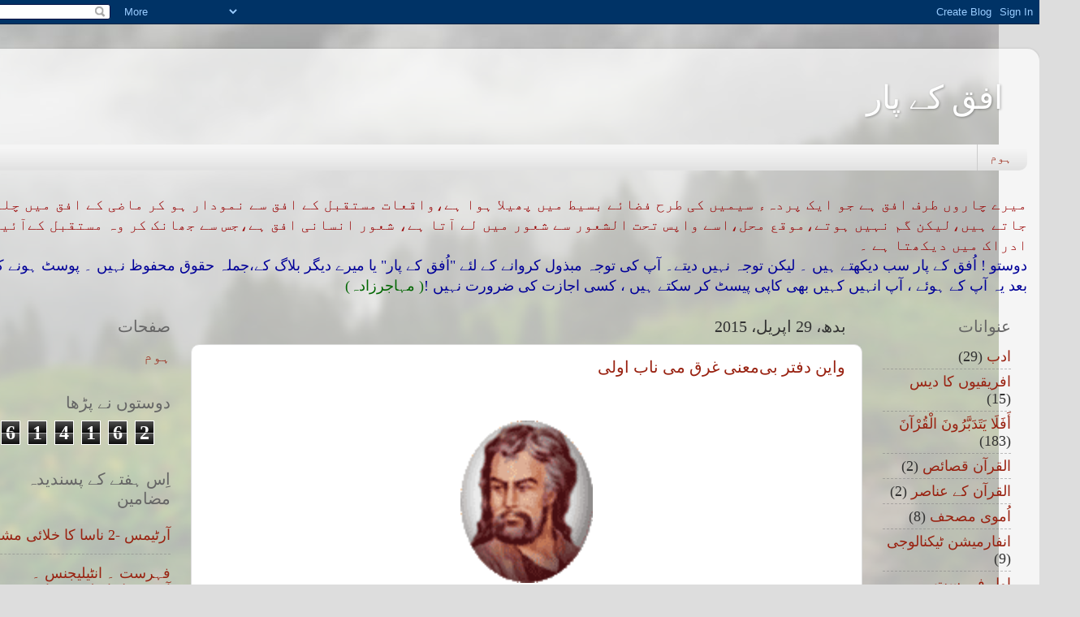

--- FILE ---
content_type: text/html; charset=UTF-8
request_url: https://ufaq-kay-par.blogspot.com/2015/04/
body_size: 47911
content:
<!DOCTYPE html>
<html class='v2' dir='rtl' xmlns='http://www.w3.org/1999/xhtml' xmlns:b='http://www.google.com/2005/gml/b' xmlns:data='http://www.google.com/2005/gml/data' xmlns:expr='http://www.google.com/2005/gml/expr' xmlns:fb='http://www.facebook.com/2008/fbml/b'>
<head>
<link href='https://www.blogger.com/static/v1/widgets/2370241452-css_bundle_v2_rtl.css' rel='stylesheet' type='text/css'/>
<meta content='width=1100' name='viewport'/>
<meta content='text/html; charset=UTF-8' http-equiv='Content-Type'/>
<meta content='blogger' name='generator'/>
<link href='https://ufaq-kay-par.blogspot.com/favicon.ico' rel='icon' type='image/x-icon'/>
<link href='https://ufaq-kay-par.blogspot.com/2015/04/' rel='canonical'/>
<link rel="alternate" type="application/atom+xml" title="افق کے پار - Atom" href="https://ufaq-kay-par.blogspot.com/feeds/posts/default" />
<link rel="alternate" type="application/rss+xml" title="افق کے پار - RSS" href="https://ufaq-kay-par.blogspot.com/feeds/posts/default?alt=rss" />
<link rel="service.post" type="application/atom+xml" title="افق کے پار - Atom" href="https://www.blogger.com/feeds/1816089913029314181/posts/default" />
<!--Can't find substitution for tag [blog.ieCssRetrofitLinks]-->
<meta content='https://ufaq-kay-par.blogspot.com/2015/04/' property='og:url'/>
<meta content='افق کے پار' property='og:title'/>
<meta content='' property='og:description'/>
<title>افق کے پار: اپریل 2015</title>
<style id='page-skin-1' type='text/css'><!--
/*-----------------------------------------------
Blogger Template Style
Name:     Picture Window
Designer: Josh Peterson
URL:      www.noaesthetic.com
----------------------------------------------- */
/* Variable definitions
====================
<Variable name="keycolor" description="Main Color" type="color" default="#1a222a"/>
<Variable name="body.background" description="Body Background" type="background"
color="#dddddd" default="#111111 url(//themes.googleusercontent.com/image?id=1OACCYOE0-eoTRTfsBuX1NMN9nz599ufI1Jh0CggPFA_sK80AGkIr8pLtYRpNUKPmwtEa) repeat-x fixed top center"/>
/* Font-1: تمہید اورپسندیدہ مضامین کی ہیڈنگ &#1548; خلاصہ اور مضمون کی لکھائی
================================================================================
<Group description="Page Text" selector="body">
<Variable name="body.font" description="Font" type="font"
default="normal normal 20px Jameel Noori nastaleeq, tahoma, Traditional Arabic, Utopia, Palatino, serif, Adobe Arabic "
/>
<Variable name="body.text.color" description="Text Color" type="color" default="#333333"/>
</Group>
<Group description="Backgrounds" selector=".body-fauxcolumns-outer">
<Variable name="body.background.color" description="Outer Background" type="color" default="#296695"/>
<Variable name="header.background.color" description="Header Background" type="color" default="transparent"/>
<Variable name="post.background.color" description="Post Background" type="color" default="#ffffff"/>
</Group>
<Group description="Links" selector=".main-outer">
<Variable name="link.color" description="Link Color" type="color" default="#336699"/>
<Variable name="link.visited.color" description="Visited Color" type="color" default="#6699cc"/>
<Variable name="link.hover.color" description="Hover Color" type="color" default="#33aaff"/>
</Group>
//* Font-2:Blog Post Heading Subjectsافق کے پار
==================================================
<Group description="Blog Title" selector=".header h1">
<Variable name="header.font" description="Title Font" type="font"
default="normal normal 40px Jameel Noori nastaleeq, tahoma, Traditional Arabic, Utopia, Palatino, serif, Adobe Arabic "
/>
<Variable name="header.text.color" description="Text Color" type="color" default="#ffffff" />
</Group>
/* Font-3:Tabs Text of Home ( ہوم )
========================================
<Group description="Tabs Text" selector=".tabs-inner .widget li a">
<Variable name="tabs.font" description="Font" type="font"
default="normal normal 15px Jameel Noori nastaleeq, tahoma, Traditional Arabic, Utopia, Palatino, serif, Adobe Arabic "
/>
<Variable name="tabs.text.color" description="Text Color" type="color" default="#ffffff"/>
<Variable name="tabs.selected.text.color" description="Selected Color" type="color" default="#992211"/>
</Group>
<Group description="Tabs Background" selector=".tabs-outer .PageList">
<Variable name="tabs.background.color" description="Background Color" type="color" default="transparent"/>
<Variable name="tabs.selected.background.color" description="Selected Color" type="color" default="transparent"/>
<Variable name="tabs.separator.color" description="Separator Color" type="color" default="transparent"/>
</Group>
/* Font-4:Post Title ( مضمون کا عنوان پوسٹ میں   )
=================================================
<Group description="Post Title" selector="h3.post-title, .comments h4">
<Variable name="post.title.font" description="Title Font" type="font"
default="normal normal 20px Jameel Noori nastaleeq, tahoma, Traditional Arabic, Utopia, Palatino, serif, Adobe Arabic "
/>
</Group>
<Group description="Date Header" selector=".date-header">
<Variable name="date.header.color" description="Text Color" type="color" default="#333333"/>
</Group>
<Group description="Post" selector=".post">
<Variable name="post.footer.text.color" description="Footer Text Color" type="color" default="#999999"/>
<Variable name="post.border.color" description="Border Color" type="color" default="#dddddd"/>
</Group>
/* Font-5 Gadgets = Popuar posts ,Configure HTML/JavaScript, Date, Configure Archive & others
====================================================================================================
<Group description="Gadgets" selector="h2">
<Variable name="widget.title.font" description="Title Font" type="font"
default="normal normal 20px Jameel Noori nastaleeq, tahoma, Traditional Arabic, Utopia, Palatino, serif, Adobe Arabic "
/>
<Variable name="widget.title.text.color" description="Title Color" type="color" default="#888888"/>
</Group>
<Group description="Footer" selector=".footer-outer">
<Variable name="footer.text.color" description="Text Color" type="color" default="#cccccc"/>
<Variable name="footer.widget.title.text.color" description="Gadget Title Color" type="color" default="#aaaaaa"/>
</Group>
<Group description="Footer Links" selector=".footer-outer">
<Variable name="footer.link.color" description="Link Color" type="color" default="#99ccee"/>
<Variable name="footer.link.visited.color" description="Visited Color" type="color" default="#77aaee"/>
<Variable name="footer.link.hover.color" description="Hover Color" type="color" default="#33aaff"/>
</Group>
<Variable name="content.margin" description="Content Margin Top" type="length" default="20px"/>
<Variable name="content.padding" description="Content Padding" type="length" default="0"/>
<Variable name="content.background" description="Content Background" type="background"
default="transparent none repeat scroll top left"/>
<Variable name="content.border.radius" description="Content Border Radius" type="length" default="0"/>
<Variable name="content.shadow.spread" description="Content Shadow Spread" type="length" default="0"/>
<Variable name="header.padding" description="Header Padding" type="length" default="0"/>
<Variable name="header.background.gradient" description="Header Gradient" type="url"
default="none"/>
<Variable name="header.border.radius" description="Header Border Radius" type="length" default="0"/>
<Variable name="main.border.radius.top" description="Main Border Radius" type="length" default="20px"/>
<Variable name="footer.border.radius.top" description="Footer Border Radius Top" type="length" default="0"/>
<Variable name="footer.border.radius.bottom" description="Footer Border Radius Bottom" type="length" default="20px"/>
<Variable name="region.shadow.spread" description="Main and Footer Shadow Spread" type="length" default="3px"/>
<Variable name="region.shadow.offset" description="Main and Footer Shadow Offset" type="length" default="1px"/>
<Variable name="tabs.background.gradient" description="Tab Background Gradient" type="url" default="none"/>
<Variable name="tab.selected.background.gradient" description="Selected Tab Background" type="url"
default="url(//www.blogblog.com/1kt/transparent/white80.png)"/>
<Variable name="tab.background" description="Tab Background" type="background"
default="transparent url(//www.blogblog.com/1kt/transparent/black50.png) repeat scroll top left"/>
<Variable name="tab.border.radius" description="Tab Border Radius" type="length" default="10px" />
<Variable name="tab.first.border.radius" description="First Tab Border Radius" type="length" default="10px" />
<Variable name="tabs.border.radius" description="Tabs Border Radius" type="length" default="0" />
<Variable name="tabs.spacing" description="Tab Spacing" type="length" default=".25em"/>
<Variable name="tabs.margin.bottom" description="Tab Margin Bottom" type="length" default="0"/>
<Variable name="tabs.margin.sides" description="Tab Margin Sides" type="length" default="20px"/>
<Variable name="main.background" description="Main Background" type="background"
default="transparent url(//www.blogblog.com/1kt/transparent/white80.png) repeat scroll top left"/>
<Variable name="main.padding.sides" description="Main Padding Sides" type="length" default="20px"/>
<Variable name="footer.background" description="Footer Background" type="background"
default="transparent url(//www.blogblog.com/1kt/transparent/black50.png) repeat scroll top left"/>
<Variable name="post.margin.sides" description="Post Margin Sides" type="length" default="-20px"/>
<Variable name="post.border.radius" description="Post Border Radius" type="length" default="5px"/>
<Variable name="widget.title.text.transform" description="Widget Title Text Transform" type="string" default="uppercase"/>
<Variable name="mobile.background.overlay" description="Mobile Background Overlay" type="string"
default="transparent none repeat scroll top left"/>
<Variable name="startSide" description="Side where text starts in blog language" type="automatic" default="left"/>
<Variable name="endSide" description="Side where text ends in blog language" type="automatic" default="right"/>
*/
/* Content
----------------------------------------------- */
body {
font: normal normal 20px Jameel Noori nastaleeq, tahoma, Traditional Arabic, Utopia,Palatino, serif, Adobe Arabic;
color: #333333;
background: #dddddd url(//themes.googleusercontent.com/image?id=1fupio4xM9eVxyr-k5QC5RiCJlYR35r9dXsp63RKsKt64v33poi2MvnjkX_1MULBY8BsT) repeat-x fixed bottom center;
}
html body .region-inner {
min-width: 0;
max-width: 100%;
width: auto;
}
.content-outer {
font-size: 90%;
}
a:link {
text-decoration:none;
color: #992211;
}
a:visited {
text-decoration:none;
color: #771100;
}
a:hover {
text-decoration:underline;
color: #cc4411;
}
.content-outer {
background: transparent url(//www.blogblog.com/1kt/transparent/white80.png) repeat scroll top left;
-moz-border-radius: 15px;
-webkit-border-radius: 15px;
-goog-ms-border-radius: 15px;
border-radius: 15px;
-moz-box-shadow: 0 0 3px rgba(0, 0, 0, .15);
-webkit-box-shadow: 0 0 3px rgba(0, 0, 0, .15);
-goog-ms-box-shadow: 0 0 3px rgba(0, 0, 0, .15);
box-shadow: 0 0 3px rgba(0, 0, 0, .15);
margin: 30px auto;
}
.content-inner {
padding: 15px;
}
/* Include the Java Script SDK on your page once.
----------------------------------------------- */
<div id="fb-root"></div>
<script>(function(d, s, id) {
var js, fjs = d.getElementsByTagName(s)[0];
if (d.getElementById(id)) return;
js = d.createElement(s); js.id = id;
js.src = "//connect.facebook.net/en_GB/sdk.js#xfbml=1&version=v2.5";
fjs.parentNode.insertBefore(js, fjs);
}(document, 'script', 'facebook-jssdk'));</script>
/* Changing
----------------------------------------------- */
// Place following code after FB.init call.
function onLogin(response) {
if (response.status == 'connected') {
FB.api('/me?fields=first_name', function(data) {
var welcomeBlock = document.getElementById('fb-welcome');
welcomeBlock.innerHTML = 'Hello, ' + data.first_name + '!';
});
}
}
FB.getLoginStatus(function(response) {
// Check login status on load, and if the user is
// already logged in, go directly to the welcome message.
if (response.status == 'connected') {
onLogin(response);
} else {
// Otherwise, show Login dialog first.
FB.login(function(response) {
onLogin(response);
}, {scope: 'user_friends, email'});
}
});
/* Header
----------------------------------------------- */
.header-outer {
background: #992211 url(//www.blogblog.com/1kt/transparent/header_gradient_shade.png) repeat-x scroll top left;
_background-image: none;
color: #ffffff;
-moz-border-radius: 10px;
-webkit-border-radius: 10px;
-goog-ms-border-radius: 10px;
border-radius: 10px;
}
.Header img, .Header #header-inner {
-moz-border-radius: 10px;
-webkit-border-radius: 10px;
-goog-ms-border-radius: 10px;
border-radius: 10px;
}
.header-inner .Header .titlewrapper,
.header-inner .Header .descriptionwrapper {
padding-left: 30px;
padding-right: 30px;
}
.Header h1 {
font: normal normal 40px Jameel Noori nastaleeq, tahoma, Traditional Arabic, Utopia,Palatino, serif, Adobe Arabic;
text-shadow: 1px 1px 3px rgba(0, 0, 0, 0.3);
}
.Header h1 a {
color: #ffffff;
}
.Header .description {
font-size: 130%;
}
/* Tabs
----------------------------------------------- */
.tabs-inner {
margin: .5em 0 0;
padding: 0;
}
.tabs-inner .section {
margin: 0;
}
.tabs-inner .widget ul {
padding: 0;
background: #f5f5f5 url(//www.blogblog.com/1kt/transparent/tabs_gradient_shade.png) repeat scroll bottom;
-moz-border-radius: 10px;
-webkit-border-radius: 10px;
-goog-ms-border-radius: 10px;
border-radius: 10px;
}
.tabs-inner .widget li {
border: none;
}
.tabs-inner .widget li a {
display: inline-block;
padding: .5em 1em;
margin-left: 0;
color: #992211;
font: normal normal 15px Jameel Noori nastaleeq, tahoma, Traditional Arabic, Utopia,Palatino, serif, Adobe Arabic;
-moz-border-radius: 0 0 0 0;
-webkit-border-top-left-radius: 0;
-webkit-border-top-right-radius: 0;
-goog-ms-border-radius: 0 0 0 0;
border-radius: 0 0 0 0;
background: transparent none no-repeat scroll top left;
border-left: 1px solid #cccccc;
}
.tabs-inner .widget li:first-child a {
padding-right: 1.25em;
-moz-border-radius-topright: 10px;
-moz-border-radius-bottomright: 10px;
-webkit-border-top-right-radius: 10px;
-webkit-border-bottom-right-radius: 10px;
-goog-ms-border-top-right-radius: 10px;
-goog-ms-border-bottom-right-radius: 10px;
border-top-right-radius: 10px;
border-bottom-right-radius: 10px;
}
.tabs-inner .widget li.selected a,
.tabs-inner .widget li a:hover {
position: relative;
z-index: 1;
background: #ffffff url(//www.blogblog.com/1kt/transparent/tabs_gradient_shade.png) repeat scroll bottom;
color: #000000;
-moz-box-shadow: 0 0 0 rgba(0, 0, 0, .15);
-webkit-box-shadow: 0 0 0 rgba(0, 0, 0, .15);
-goog-ms-box-shadow: 0 0 0 rgba(0, 0, 0, .15);
box-shadow: 0 0 0 rgba(0, 0, 0, .15);
}
/* Headings
----------------------------------------------- */
h2 {
font: normal normal 20px Jameel Noori nastaleeq, tahoma, Traditional Arabic, Utopia,Palatino, serif, Adobe Arabic;
text-transform: uppercase;
color: #666666;
margin: .5em 0;
}
/* Main
----------------------------------------------- */
.main-outer {
background: transparent none repeat scroll top center;
-moz-border-radius: 0 0 0 0;
-webkit-border-top-left-radius: 0;
-webkit-border-top-right-radius: 0;
-webkit-border-bottom-left-radius: 0;
-webkit-border-bottom-right-radius: 0;
-goog-ms-border-radius: 0 0 0 0;
border-radius: 0 0 0 0;
-moz-box-shadow: 0 0 0 rgba(0, 0, 0, .15);
-webkit-box-shadow: 0 0 0 rgba(0, 0, 0, .15);
-goog-ms-box-shadow: 0 0 0 rgba(0, 0, 0, .15);
box-shadow: 0 0 0 rgba(0, 0, 0, .15);
}
.main-inner {
padding: 15px 5px 20px;
}
.main-inner .column-center-inner {
padding: 0 0;
}
.main-inner .column-left-inner {
padding-left: 0;
}
.main-inner .column-right-inner {
padding-right: 0;
}
/* Posts
----------------------------------------------- */
h3.post-title {
margin: 0;
font: normal normal 20px Jameel Noori nastaleeq, tahoma, Traditional Arabic, Utopia,Palatino, serif, Adobe Arabic;
}
.comments h4 {
margin: 1em 0 0;
font: normal normal 20px Jameel Noori nastaleeq, tahoma, Traditional Arabic, Utopia,Palatino, serif, Adobe Arabic;
}
.date-header span {
color: #333333;
}
.post-outer {
background-color: #ffffff;
border: solid 1px #dddddd;
-moz-border-radius: 10px;
-webkit-border-radius: 10px;
border-radius: 10px;
-goog-ms-border-radius: 10px;
padding: 15px 20px;
margin: 0 -20px 20px;
}
.post-body {
line-height: 1.4;
font-size: 110%;
position: relative;
}
.post-header {
margin: 0 0 1.5em;
color: #999999;
line-height: 1.6;
}
.post-footer {
margin: .5em 0 0;
color: #999999;
line-height: 1.6;
}
#blog-pager {
font-size: 140%
}
#comments .comment-author {
padding-top: 1.5em;
border-top: dashed 1px #ccc;
border-top: dashed 1px rgba(128, 128, 128, .5);
background-position: 0 1.5em;
}
#comments .comment-author:first-child {
padding-top: 0;
border-top: none;
}
.avatar-image-container {
margin: .2em 0 0;
}
/* Comments
----------------------------------------------- */
.comments .comments-content .icon.blog-author {
background-repeat: no-repeat;
background-image: url([data-uri]);
}
.comments .comments-content .loadmore a {
border-top: 1px solid #cc4411;
border-bottom: 1px solid #cc4411;
}
.comments .continue {
border-top: 2px solid #cc4411;
}
/* Widgets
----------------------------------------------- */
.widget ul, .widget #ArchiveList ul.flat {
padding: 0;
list-style: none;
}
.widget ul li, .widget #ArchiveList ul.flat li {
border-top: dashed 1px #ccc;
border-top: dashed 1px rgba(128, 128, 128, .5);
}
.widget ul li:first-child, .widget #ArchiveList ul.flat li:first-child {
border-top: none;
}
.widget .post-body ul {
list-style: disc;
}
.widget .post-body ul li {
border: none;
}
/* Footer
----------------------------------------------- */
.footer-outer {
color:#eeeeee;
background: transparent url(//www.blogblog.com/1kt/transparent/black50.png) repeat scroll top left;
-moz-border-radius: 10px 10px 10px 10px;
-webkit-border-top-left-radius: 10px;
-webkit-border-top-right-radius: 10px;
-webkit-border-bottom-left-radius: 10px;
-webkit-border-bottom-right-radius: 10px;
-goog-ms-border-radius: 10px 10px 10px 10px;
border-radius: 10px 10px 10px 10px;
-moz-box-shadow: 0 0 0 rgba(0, 0, 0, .15);
-webkit-box-shadow: 0 0 0 rgba(0, 0, 0, .15);
-goog-ms-box-shadow: 0 0 0 rgba(0, 0, 0, .15);
box-shadow: 0 0 0 rgba(0, 0, 0, .15);
}
.footer-inner {
padding: 10px 5px 20px;
}
.footer-outer a {
color: #ffffdd;
}
.footer-outer a:visited {
color: #cccc99;
}
.footer-outer a:hover {
color: #ffffff;
}
.footer-outer .widget h2 {
color: #bbbbbb;
}
/* Mobile
----------------------------------------------- */
html body.mobile {
height: auto;
}
html body.mobile {
min-height: 480px;
background-size: 100% auto;
}
.mobile .body-fauxcolumn-outer {
background: transparent none repeat scroll top left;
}
html .mobile .mobile-date-outer, html .mobile .blog-pager {
border-bottom: none;
background: transparent none repeat scroll top center;
margin-bottom: 10px;
}
.mobile .date-outer {
background: transparent none repeat scroll top center;
}
.mobile .header-outer, .mobile .main-outer,
.mobile .post-outer, .mobile .footer-outer {
-moz-border-radius: 0;
-webkit-border-radius: 0;
-goog-ms-border-radius: 0;
border-radius: 0;
}
.mobile .content-outer,
.mobile .main-outer,
.mobile .post-outer {
background: inherit;
border: none;
}
.mobile .content-outer {
font-size: 100%;
}
.mobile-link-button {
background-color: #992211;
}
.mobile-link-button a:link, .mobile-link-button a:visited {
color: #ffffff;
}
.mobile-index-contents {
color: #333333;
}
.mobile .tabs-inner .PageList .widget-content {
background: #ffffff url(//www.blogblog.com/1kt/transparent/tabs_gradient_shade.png) repeat scroll bottom;
color: #000000;
}
.mobile .tabs-inner .PageList .widget-content .pagelist-arrow {
border-right: 1px solid #cccccc;
}

--></style>
<style id='template-skin-1' type='text/css'><!--
body {
min-width: 1330px;
}
.content-outer, .content-fauxcolumn-outer, .region-inner {
min-width: 1330px;
max-width: 1330px;
_width: 1330px;
}
.main-inner .columns {
padding-left: 270px;
padding-right: 203px;
}
.main-inner .fauxcolumn-center-outer {
left: 270px;
right: 203px;
/* IE6 does not respect left and right together */
_width: expression(this.parentNode.offsetWidth -
parseInt("270px") -
parseInt("203px") + 'px');
}
.main-inner .fauxcolumn-left-outer {
width: 270px;
}
.main-inner .fauxcolumn-right-outer {
width: 203px;
}
.main-inner .column-left-outer {
width: 270px;
right: 100%;
margin-left: -270px;
}
.main-inner .column-right-outer {
width: 203px;
margin-right: -203px;
}
#layout {
min-width: 0;
}
#layout .content-outer {
min-width: 0;
width: 800px;
}
#layout .region-inner {
min-width: 0;
width: auto;
}
--></style>
<meta content='افق کے پار: اپریل 2015' property='og:title'/>
<meta content='https://ufaq-kay-par.blogspot.com/2015/04/' property='og:url'/>
<meta content='Pro Blog Tricks' property='og:site_name'/>
<meta content='Image-Link-Of-Blog-Logo' property='og:image'/>
<meta content='YOUR_APP_ID ' property='fb:app_id'/>
<meta content='http://www.facebook.com/problogtricks' property='fb:admins'/>
<meta content='article' property='og:type'/>
<link href='https://www.blogger.com/dyn-css/authorization.css?targetBlogID=1816089913029314181&amp;zx=cd14ee04-1a72-4bcd-88b1-08a36fa15bb0' media='none' onload='if(media!=&#39;all&#39;)media=&#39;all&#39;' rel='stylesheet'/><noscript><link href='https://www.blogger.com/dyn-css/authorization.css?targetBlogID=1816089913029314181&amp;zx=cd14ee04-1a72-4bcd-88b1-08a36fa15bb0' rel='stylesheet'/></noscript>
<meta name='google-adsense-platform-account' content='ca-host-pub-1556223355139109'/>
<meta name='google-adsense-platform-domain' content='blogspot.com'/>

<script async src="https://pagead2.googlesyndication.com/pagead/js/adsbygoogle.js?client=ca-pub-5494195819920835&host=ca-host-pub-1556223355139109" crossorigin="anonymous"></script>

<!-- data-ad-client=ca-pub-5494195819920835 -->

</head>
<body class='loading'>
<div id='fb-root'></div>
<script>
window.fbAsyncInit = function() {
FB.init({
appId : 'MY APPLICATION ID HERE',
status : true, // check login status
cookie : true, // enable cookies to allow the server to access the session
xfbml : true // parse XFBML
});
};
(function() {
var e = document.createElement('script');
e.src = document.location.protocol + '//connect.facebook.net/en_US/all.js';
e.async = true;
document.getElementById('fb-root').appendChild(e);
}());
</script>
<div class='navbar section' id='navbar'><div class='widget Navbar' data-version='1' id='Navbar1'><script type="text/javascript">
    function setAttributeOnload(object, attribute, val) {
      if(window.addEventListener) {
        window.addEventListener('load',
          function(){ object[attribute] = val; }, false);
      } else {
        window.attachEvent('onload', function(){ object[attribute] = val; });
      }
    }
  </script>
<div id="navbar-iframe-container"></div>
<script type="text/javascript" src="https://apis.google.com/js/platform.js"></script>
<script type="text/javascript">
      gapi.load("gapi.iframes:gapi.iframes.style.bubble", function() {
        if (gapi.iframes && gapi.iframes.getContext) {
          gapi.iframes.getContext().openChild({
              url: 'https://www.blogger.com/navbar/1816089913029314181?origin\x3dhttps://ufaq-kay-par.blogspot.com',
              where: document.getElementById("navbar-iframe-container"),
              id: "navbar-iframe"
          });
        }
      });
    </script><script type="text/javascript">
(function() {
var script = document.createElement('script');
script.type = 'text/javascript';
script.src = '//pagead2.googlesyndication.com/pagead/js/google_top_exp.js';
var head = document.getElementsByTagName('head')[0];
if (head) {
head.appendChild(script);
}})();
</script>
</div></div>
<div class='body-fauxcolumns'>
<div class='fauxcolumn-outer body-fauxcolumn-outer'>
<div class='cap-top'>
<div class='cap-left'></div>
<div class='cap-right'></div>
</div>
<div class='fauxborder-left'>
<div class='fauxborder-right'></div>
<div class='fauxcolumn-inner'>
</div>
</div>
<div class='cap-bottom'>
<div class='cap-left'></div>
<div class='cap-right'></div>
</div>
</div>
</div>
<div class='content'>
<div class='content-fauxcolumns'>
<div class='fauxcolumn-outer content-fauxcolumn-outer'>
<div class='cap-top'>
<div class='cap-left'></div>
<div class='cap-right'></div>
</div>
<div class='fauxborder-left'>
<div class='fauxborder-right'></div>
<div class='fauxcolumn-inner'>
</div>
</div>
<div class='cap-bottom'>
<div class='cap-left'></div>
<div class='cap-right'></div>
</div>
</div>
</div>
<div class='content-outer'>
<div class='content-cap-top cap-top'>
<div class='cap-left'></div>
<div class='cap-right'></div>
</div>
<div class='fauxborder-left content-fauxborder-left'>
<div class='fauxborder-right content-fauxborder-right'></div>
<div class='content-inner'>
<header>
<div class='header-outer'>
<div class='header-cap-top cap-top'>
<div class='cap-left'></div>
<div class='cap-right'></div>
</div>
<div class='fauxborder-left header-fauxborder-left'>
<div class='fauxborder-right header-fauxborder-right'></div>
<div class='region-inner header-inner'>
<div class='header section' id='header'><div class='widget Header' data-version='1' id='Header1'>
<div id='header-inner'>
<div class='titlewrapper'>
<h1 class='title'>
<a href='https://ufaq-kay-par.blogspot.com/'>
افق کے پار
</a>
</h1>
</div>
<div class='descriptionwrapper'>
<p class='description'><span>
</span></p>
</div>
</div>
</div></div>
</div>
</div>
<div class='header-cap-bottom cap-bottom'>
<div class='cap-left'></div>
<div class='cap-right'></div>
</div>
</div>
</header>
<div class='tabs-outer'>
<div class='tabs-cap-top cap-top'>
<div class='cap-left'></div>
<div class='cap-right'></div>
</div>
<div class='fauxborder-left tabs-fauxborder-left'>
<div class='fauxborder-right tabs-fauxborder-right'></div>
<div class='region-inner tabs-inner'>
<div class='tabs section' id='crosscol'><div class='widget PageList' data-version='1' id='PageList1'>
<h2>Pages</h2>
<div class='widget-content'>
<ul>
<li>
<a href='https://ufaq-kay-par.blogspot.com/'>ہوم</a>
</li>
</ul>
<div class='clear'></div>
</div>
</div><div class='widget HTML' data-version='1' id='HTML1'>
<div class='widget-content'>
<span =""  style="color:#990000;">میرے چاروں طرف افق ہے جو ایک پردہء سیمیں کی طرح فضائے بسیط میں پھیلا ہوا ہے&#1548;واقعات مستقبل کے افق سے نمودار ہو کر ماضی کے افق میں چلے جاتے ہیں&#1548;لیکن گم نہیں ہوتے&#1548;موقع محل&#1548;اسے واپس تحت الشعور سے شعور میں لے آتا ہے&#1548; شعور انسانی افق ہے&#1548;جس سے جھانک کر وہ مستقبل کےآئینہ ادراک میں دیکھتا ہے &#1748;</span><br /><span =""  style="color:#000099;">دوستو ! ا&#1615;فق کے پار سب دیکھتے ہیں &#1748; لیکن توجہ نہیں دیتے&#1748;  آپ کی توجہ مبذول کروانے کے لئے "ا&#1615;فق کے پار" یا میرے دیگر بلاگ کے&#1548;جملہ حقوق محفوظ نہیں &#1748; پوسٹ ہونے کے بعد یہ آپ کے ہوئے &#1548; آپ انہیں کہیں بھی کاپی پیسٹ کر سکتے ہیں &#1548; کسی اجازت کی ضرورت نہیں  !<span style="color:#006600;">( مہاجرزادہ)</span></span><br />
</div>
<div class='clear'></div>
</div></div>
<div class='tabs no-items section' id='crosscol-overflow'></div>
</div>
</div>
<div class='tabs-cap-bottom cap-bottom'>
<div class='cap-left'></div>
<div class='cap-right'></div>
</div>
</div>
<div class='main-outer'>
<div class='main-cap-top cap-top'>
<div class='cap-left'></div>
<div class='cap-right'></div>
</div>
<div class='fauxborder-left main-fauxborder-left'>
<div class='fauxborder-right main-fauxborder-right'></div>
<div class='region-inner main-inner'>
<div class='columns fauxcolumns'>
<div class='fauxcolumn-outer fauxcolumn-center-outer'>
<div class='cap-top'>
<div class='cap-left'></div>
<div class='cap-right'></div>
</div>
<div class='fauxborder-left'>
<div class='fauxborder-right'></div>
<div class='fauxcolumn-inner'>
</div>
</div>
<div class='cap-bottom'>
<div class='cap-left'></div>
<div class='cap-right'></div>
</div>
</div>
<div class='fauxcolumn-outer fauxcolumn-left-outer'>
<div class='cap-top'>
<div class='cap-left'></div>
<div class='cap-right'></div>
</div>
<div class='fauxborder-left'>
<div class='fauxborder-right'></div>
<div class='fauxcolumn-inner'>
</div>
</div>
<div class='cap-bottom'>
<div class='cap-left'></div>
<div class='cap-right'></div>
</div>
</div>
<div class='fauxcolumn-outer fauxcolumn-right-outer'>
<div class='cap-top'>
<div class='cap-left'></div>
<div class='cap-right'></div>
</div>
<div class='fauxborder-left'>
<div class='fauxborder-right'></div>
<div class='fauxcolumn-inner'>
</div>
</div>
<div class='cap-bottom'>
<div class='cap-left'></div>
<div class='cap-right'></div>
</div>
</div>
<!-- corrects IE6 width calculation -->
<div class='columns-inner'>
<div class='column-center-outer'>
<div class='column-center-inner'>
<div class='main section' id='main'><div class='widget Blog' data-version='1' id='Blog1'>
<div class='blog-posts hfeed'>

          <div class="date-outer">
        
<h2 class='date-header'><span>بدھ&#1548; 29 اپریل&#1548; 2015</span></h2>

          <div class="date-posts">
        
<div class='post-outer'>
<div class='post hentry' itemprop='blogPost' itemscope='itemscope' itemtype='http://schema.org/BlogPosting'>
<meta content='https://blogger.googleusercontent.com/img/b/R29vZ2xl/AVvXsEjmsBufxAMRNrxNE_JeBOZm-HG9U_a2QvYezcmunKfXQPnnhERUyN2TQDDMnuCkMyDekxo6vY2rh4BiNBwQ4cHWOE7QAMOKfNTWIIZIeIswYfsiqQ8mXeKfwRe7dj7I1sjLPdEuqdScXg0/s1600/hafez.gif' itemprop='image_url'/>
<meta content='1816089913029314181' itemprop='blogId'/>
<meta content='3631213728086075713' itemprop='postId'/>
<a name='3631213728086075713'></a>
<h3 class='post-title entry-title' itemprop='name'>
<a href='https://ufaq-kay-par.blogspot.com/2015/04/blog-post_85.html'>واین دفتر بی&#8204;معنی غرق می ناب اولی</a>
</h3>
<div class='post-header'>
<div class='post-header-line-1'></div>
</div>
<div class='post-body entry-content' id='post-body-3631213728086075713' itemprop='description articleBody'>
<div dir="ltr" style="text-align: left;" trbidi="on">
<div style="text-align: center;">
<br /></div>
<div style="text-align: center;">
<img border="0" height="200" loading="lazy" src="https://blogger.googleusercontent.com/img/b/R29vZ2xl/AVvXsEjmsBufxAMRNrxNE_JeBOZm-HG9U_a2QvYezcmunKfXQPnnhERUyN2TQDDMnuCkMyDekxo6vY2rh4BiNBwQ4cHWOE7QAMOKfNTWIIZIeIswYfsiqQ8mXeKfwRe7dj7I1sjLPdEuqdScXg0/s1600-rw/hafez.gif" width="163" /></div>
<div class="b" style="text-align: center;">
<div class="m1">
<span style="font-size: x-large;"><span style="color: #cc0000;">این خرقہ کہ من دارم&#1548; در دہن شراب اولی</span></span></div>
<div class="m1">
<span style="font-size: x-large;"><span style="color: #cc0000;">&nbsp;واین دفتر بی&#8204;معنی&#1548; غرق می ناب اولی</span></span></div>
<span style="font-size: x-large;">
</span></div>
<span style="font-size: x-large;">
</span>
<br />
<div class="b" style="text-align: center;">
<div class="m1">
<br />
<span style="font-size: x-large;"><span style="color: #cc0000;">چون عمر تبہ کردم&#1548; چندان کہ نگہ کردم</span></span></div>
<div class="m1">
<span style="font-size: x-large;"><span style="color: #cc0000;">در کنج خراباتی&#1548; افتاده خراب اولی</span></span></div>
<div class="m1">
<span style="font-size: x-large;"><span style="color: #cc0000;"><br /></span></span></div>
</div>
<span style="font-size: x-large;">
</span>
<br />
<div class="b" style="text-align: center;">
<div class="m1">
<span style="font-size: x-large;"><span style="color: #cc0000;">چون مصلحت اندیشی&#1548; دور است ز درویشی</span></span></div>
<div class="m1">
<span style="font-size: x-large;"><span style="color: #cc0000;">&nbsp;ہم سینہ پر از آتش&#1548; ہم دیده پرآب اولی</span></span></div>
<div class="m1">
<span style="font-size: x-large;"><span style="color: #cc0000;"><br /></span></span></div>
</div>
<span style="font-size: x-large;">
</span>
<br />
<div class="b" style="text-align: center;">
<div class="m1">
<span style="font-size: x-large;"><span style="color: #cc0000;">من حالت زاہد را&#1548; با خلق نخواہم گفت</span></span></div>
<div class="m1">
<span style="font-size: x-large;"><span style="color: #cc0000;">این قصہ اگر گویم&#1548; با چنگ و رباب اولی</span></span></div>
<div class="m1">
<span style="font-size: x-large;"><span style="color: #cc0000;"><br /></span></span></div>
</div>
<span style="font-size: x-large;">
</span>
<br />
<div class="b" style="text-align: center;">
<div class="m1">
<span style="font-size: x-large;"><span style="color: #cc0000;">تا بی سر و پا باشد&#1548; اوضاع فلک زین دست</span></span></div>
<div class="m1">
<span style="font-size: x-large;"><span style="color: #cc0000;">در سر ہوس ساقی&#1548; در دست شراب اولی</span></span></div>
<div class="m1">
<span style="font-size: x-large;"><span style="color: #cc0000;"><br /></span></span></div>
</div>
<span style="font-size: x-large;">
</span>
<br />
<div class="b" style="text-align: center;">
<div class="m1">
<span style="font-size: x-large;"><span style="color: #cc0000;">از ہمچو تو دلداری&#1548; دل برنکنم آری</span></span></div>
<div class="m1">
<span style="font-size: x-large;"><span style="color: #cc0000;">چون تاب کشم باری&#1548; زآن زلف بہ تاب اولی</span></span></div>
<div class="m1">
<span style="font-size: x-large;"><span style="color: #cc0000;"><br /></span></span></div>
</div>
<span style="font-size: x-large;">


</span><br />
<div style="text-align: center;">
<span style="font-size: x-large;"><span style="color: #cc0000;">چون پیر شدی حافظ&#1548; از میکده بیرون آی</span></span></div>
<div style="text-align: center;">
<span style="font-size: x-large;"><span style="color: #cc0000;">رندی و ہوسناکی&#1548; درعہد شباب اولی</span></span></div>
<div style="text-align: center;">
<br /></div>
<div style="text-align: center;">
<br /></div>
<div style="text-align: center;">
<br /></div>
</div>
<div style='clear: both;'></div>
</div>
<div class='post-footer'>
<div class='post-footer-line post-footer-line-1'>
<div class='fb-follow' data-href='https://www.facebook.com/Khalid.Naeemuddin' data-layout='button_count' data-show-faces='true'></div>
<span class='post-author vcard'>
Posted by
<span class='fn' itemprop='author' itemscope='itemscope' itemtype='http://schema.org/Person'>
<span itemprop='name'>ا&#1615;فق کے پار</span>
</span>
</span>
<span class='post-timestamp'>
at
<meta content='https://ufaq-kay-par.blogspot.com/2015/04/blog-post_85.html' itemprop='url'/>
<a class='timestamp-link' href='https://ufaq-kay-par.blogspot.com/2015/04/blog-post_85.html' rel='bookmark' title='permanent link'><abbr class='published' itemprop='datePublished' title='2015-04-29T13:19:00-07:00'>13:19</abbr></a>
</span>
<span class='post-comment-link'>
<a class='comment-link' href='https://ufaq-kay-par.blogspot.com/2015/04/blog-post_85.html#comment-form' onclick=''>
کوئی تبصرے نہیں:
  </a>
</span>
<span class='post-icons'>
<span class='item-action'>
<a href='https://www.blogger.com/email-post/1816089913029314181/3631213728086075713' title='اشاعت ای میل کریں'>
<img alt="" class="icon-action" height="13" src="//img1.blogblog.com/img/icon18_email.gif" width="18">
</a>
</span>
</span>
<div class='post-share-buttons goog-inline-block'>
<a class='goog-inline-block share-button sb-email' href='https://www.blogger.com/share-post.g?blogID=1816089913029314181&postID=3631213728086075713&target=email' target='_blank' title='اسے ای میل کریں'><span class='share-button-link-text'>اسے ای میل کریں</span></a><a class='goog-inline-block share-button sb-blog' href='https://www.blogger.com/share-post.g?blogID=1816089913029314181&postID=3631213728086075713&target=blog' onclick='window.open(this.href, "_blank", "height=270,width=475"); return false;' target='_blank' title='!BlogThis'><span class='share-button-link-text'>!BlogThis</span></a><a class='goog-inline-block share-button sb-twitter' href='https://www.blogger.com/share-post.g?blogID=1816089913029314181&postID=3631213728086075713&target=twitter' target='_blank' title='‏‫X پر اشتراک کریں'><span class='share-button-link-text'>&#8207;&#8235;X پر اشتراک کریں</span></a><a class='goog-inline-block share-button sb-facebook' href='https://www.blogger.com/share-post.g?blogID=1816089913029314181&postID=3631213728086075713&target=facebook' onclick='window.open(this.href, "_blank", "height=430,width=640"); return false;' target='_blank' title='‏Facebook پر اشتراک کریں'><span class='share-button-link-text'>&#8207;Facebook پر اشتراک کریں</span></a><a class='goog-inline-block share-button sb-pinterest' href='https://www.blogger.com/share-post.g?blogID=1816089913029314181&postID=3631213728086075713&target=pinterest' target='_blank' title='‏Pinterest پر اشتراک کریں'><span class='share-button-link-text'>&#8207;Pinterest پر اشتراک کریں</span></a>
</div>
</div>
<div class='post-footer-line post-footer-line-2'><span class='post-labels'>
Labels:
<a href='https://ufaq-kay-par.blogspot.com/search/label/%D8%B4%D8%A7%D8%B9%D8%B1%DB%8C' rel='tag'>شاعری</a>
</span>
</div>
<div class='post-footer-line post-footer-line-3'><span class='post-location'>
</span>
</div>
</div>
</div>
</div>
<div class='post-outer'>
<div class='post hentry' itemprop='blogPost' itemscope='itemscope' itemtype='http://schema.org/BlogPosting'>
<meta content='1816089913029314181' itemprop='blogId'/>
<meta content='7255467927978675663' itemprop='postId'/>
<a name='7255467927978675663'></a>
<h3 class='post-title entry-title' itemprop='name'>
<a href='https://ufaq-kay-par.blogspot.com/2015/04/blog-post_14.html'>نم&#1617;و کا جرمنی کا سفر </a>
</h3>
<div class='post-header'>
<div class='post-header-line-1'></div>
</div>
<div class='post-body entry-content' id='post-body-7255467927978675663' itemprop='description articleBody'>
<div dir="ltr" style="text-align: left;" trbidi="on">
<!--[if gte mso 9]><xml>
 <o:OfficeDocumentSettings>
  <o:RelyOnVML/>
  <o:AllowPNG/>
 </o:OfficeDocumentSettings>
</xml><![endif]-->

<br />
<div class="MsoNormal" dir="rtl" style="text-align: right;">
<span dir="RTL" lang="ER" style="font-family: &quot;jameel noori nastaleeq&quot;; font-size: 20.0pt;">&nbsp;</span><span style="font-family: &quot;jameel noori nastaleeq&quot;; font-size: 20.0pt;">&nbsp; <span dir="RTL" lang="AR-SA">یہ 1970&nbsp; مئی کی بات ہے&#1548; میٹرک
کے امتحان ہو چکے تھے &#1548; گھر والے سارے کوئٹہ میں تھے اور میں میرپورخاص میں &#1548; کہ</span><span dir="LTR"></span><span dir="LTR"></span><span dir="LTR"></span><span dir="LTR"></span>&nbsp;
<span dir="RTL" lang="AR-SA">تقریبا&#1611; دس بجے&#1548; ہمیں کراچی سے میرپور خاص گھر کے پتے پر
</span><span dir="LTR"></span><span dir="LTR"></span><span dir="LTR"></span><span dir="LTR"></span>&nbsp;<span dir="RTL" lang="AR-SA">ایک رجسٹرڈ</span><span dir="LTR"></span><span dir="LTR"></span><span dir="LTR"></span><span dir="LTR"></span>&nbsp; <span dir="RTL" lang="AR-SA">خط ملا</span><span dir="LTR"></span><span dir="LTR"></span><span dir="LTR"></span><span dir="LTR"></span>&nbsp; <span dir="RTL" lang="AR-SA">جو ڈاکیئے
نے ہمارے دستخط</span><span dir="LTR"></span><span dir="LTR"></span><span dir="LTR"></span><span dir="LTR"></span>&nbsp;&nbsp; <span dir="RTL" lang="AR-SA">لینے کہ بعد دیا</span><span dir="LTR"></span><span dir="LTR"></span><span dir="LTR"></span><span dir="LTR"></span>&nbsp; &#1748;<span dir="RTL" lang="AR-SA"></span></span></div>
<div class="MsoNormal" dir="rtl" style="text-align: right;">
<span style="font-family: &quot;jameel noori nastaleeq&quot;; font-size: 20.0pt;">&nbsp; <span dir="RTL" lang="AR-SA">قارئین! یہ یہ خوفناک خط ملتے ہی ہمارے حواس نے ہمارا ساتھ
چھوڑ دیا&#1548; ہم کوئٹہ کی طرف بھاگے&nbsp; اور کوئٹہ پہنچ کر دم لیا&#1548;</span><br />
یہ داستان پڑھئیے<span dir="LTR"></span><span dir="LTR"></span><span dir="LTR"></span><span dir="LTR"></span> :<a href="http://www.ufaqkaypaar.com/2014/03/blog-post_20.html"> <span dir="RTL" lang="AR-SA">رنگروٹ سے آفیسر تک &#1548;</span></a><br />
<span dir="RTL" lang="AR-SA">کوئٹہ میں آکر دوستوں سے معلوم ہوا &#1548; کہ&nbsp;
کبیر &#1548; اسلم اور جب&#1617;ار &#1548; جرمنی جانے کا پروگرام بنا رہے ہیں &#1548; جب&#1617;ار&nbsp; کوئٹہ
کا&nbsp; چنگیزی (ہزارہ ) تھا &#1548; کبیر بروہی اور اسلم فیصل آباد کا رہنے والا
پنجابی تھا &#1548; پروگرام یہ تھا کہ بدھ کو جانے والی زاہدان ٹرین پر&nbsp; زاہدان
جائیں گے &#1748; ٹکٹ کی ضرورت نہیں &#1548; کبیر نے بتایا کہ ا&#1615;س کا چچا &#1548; گارڈ ہے &#1548; وہ
ہمیں&nbsp; اپنے ڈبے میں م&#1615;فت لے جائے گا &#1748;جہاں سے تہران &#1548; تہران جاکر ہم &#1548; سفارت
خانے میں جاکر بتائیں گے کہ ہمارے پاسپورٹ بیگ سمیت چوری ہو گئے ہیں &#1748; تو وہ ہمیں
پاسپورٹ بنا دیں گے &#1748;پاکستان میں پاسپورٹ بنوانا مشکل ہے &#1548; جبکہ تہران سے 100 روپے
میں پاسپورٹ بن جائیں گے&#1548; وہاں سے ہم ترکی سے ہوتے ہوئے جرمنی جائیں گے &#1748;جہاں اچھی
ملازمت مل جاتی ہے &#1748; زیادہ پیسوں کی ضرورت نہیں&nbsp; بس جیب میں 300 روپے ہونا چاہیئں
&#1748; باقی ہم راستے میں کما کر آگے بڑھیں گے &#1548; اور اگر ترکی یا بلغاریہ میں اچھے
نوکری مل گئی تو تم لوگ وہاں رہ جانا &#1548; جب&#1617;ار جرمنی جائے گا کیوں کہ ا&#1615;س کا بھائی
وہاں&nbsp; چار سال سے ہے &#1748; </span><br />
<span dir="RTL" lang="AR-SA">پیسے کیسے جمع کئے جائیں &#1567; </span><br />
<span dir="RTL" lang="AR-SA">ا&#1615;س کا حل بھی جب&#1617;ا ر ہی نے تجویز کیا &#1548; کہ فروٹ مارکیٹ
میں مزدوری کریں گے&#1548; وہاں سے جورقم ملے گی وہ جمع کریں گے کیوں والدین نے تو دینا
نہیں &#1748; کوئٹہ فروٹ مارکیٹ&nbsp; میں پورے دن کی مزدوری &#1548; بمشکل پانچ روپے ملا
کرتی تھی &#1748; مجھے ٹائیپنگ آتی تھی جو میں نے میرپورخاص میں سیکھی &#1748; کسی آفس میں 100
روپے&nbsp; مہینہ کام کرنے کے مل جاتے تھے &#1548; شارٹ ہینڈ آتا ہو تو 150 روپے کی نوکری
آسانی سے مل جاتی تھی&nbsp; &#1548; مجھے سائیکل ٹھیک کرنا اور کلاک ٹھیک کرنا بھی آتا
تھا&nbsp; &#1548; لیکن یہ 75 روپے مہینہ کی بمشکل ملازمت ملتی تھی &#1748; </span><br />
<span dir="RTL" lang="AR-SA">چنانچہ &#1548; پیسے جمع کرنے کے لئے&#1548; ایمپلائیمنٹ ایکسچینج کے
آفس میں &#1548; کبیر &#1548; اسلم اور میں گئے &#1548; وہاں نام لکھوایا &#1748; ہفتہ بعد آنے کا کہا &#1548;
اتنے دن ہم تینوں نے &#1548; ٹرکوں سے کریٹ اتارنے وار چڑھانے کا کام کیا &#1748;پہلے دن 5
روپے کمائے تو خوشی کا حال یہ کہ پاؤں زمین پر نہیں پڑتا تھا &#1748; جوانی تھی تھکن کا
بالکل احساس نہیں تھا &#1548; 15 روپے کما کر تیسرے دن تینوں &#1548; ایمپلائیمنٹ ایکسچینج گئے
&#1748; وہاں سے ہم تینوں کو&nbsp; کوئٹہ ایکسچینج میں 50&nbsp; روپے ماہانہ ملازمت کا</span><span dir="LTR"></span><span dir="LTR"></span><span dir="LTR"></span><span dir="LTR"></span>&nbsp;
<span dir="RTL" lang="AR-SA">لیٹر تھما دیا &#1548; </span><br />
<span dir="RTL" lang="AR-SA">صرف 50 روپے مہینہ &#1548;ہم تینوں نے ایک دوسرے کی طرف دیکھا
&#1748;صبح&nbsp; 7 بجے سےدوپہر 2 بجے تک&nbsp; ایکسچینج آپریٹر کی ملازمت تھی&#1748;</span><span dir="LTR"></span><span dir="LTR"></span><span dir="LTR"></span><span dir="LTR"></span>&nbsp;
</span></div>
<div class="MsoNormal" dir="rtl" style="text-align: right;">
<span dir="RTL" lang="AR-SA" style="font-family: &quot;jameel noori nastaleeq&quot;; font-size: 20.0pt;">تینوں &#1548; ایکسچینج گئے وہاں گیٹ والے کو
لیٹر دکھایا ا&#1615;س نے اندر جانے کی اجازت دی&#1548; ریسیپشن پر پہنچے وہاں موجود ادھیڑ
عمر&nbsp; آدمی نے پوچھا &#1548; "زوئے &#1548;</span><span dir="LTR"></span><span dir="LTR"></span><span style="font-family: &quot;jameel noori nastaleeq&quot;; font-size: 20.0pt;"><span dir="LTR"></span><span dir="LTR"></span>&nbsp; <span dir="RTL" lang="AR-SA">نوکری کے
لئے آئے ہو&#1614;&#1567;</span><span dir="LTR"></span><span dir="LTR"></span><span dir="LTR"></span><span dir="LTR"></span>"<br />
" <span dir="RTL" lang="AR-SA">جی&#1548; ہم تینوں نے جواب دیا </span><br />
<span dir="RTL" lang="AR-SA">ہم نے اپنے لیٹر ا&#1615;س کی طرف بڑھائے &#1548;" زوئے &#1548; ا&#1616;سے
اپنے پاس رکھو" وہ بولا &#1748; " گل خان &#1548; اوئے گل خان &#1548; انہیں ایڈمن کے آفس
لے جاؤ</span><span dir="LTR"></span><span dir="LTR"></span><span dir="LTR"></span><span dir="LTR"></span>"&nbsp; <br />&nbsp;
" <span dir="RTL" lang="AR-SA">زوئے &#1548; تم لوگ ادر آجاؤ " گل خان ایک
دروازے سے گردن نکال کر بولا &#1548; ہم گل خان کے پاس گئے &#1748; </span><br />
<span dir="RTL"></span><span dir="RTL"></span><span dir="RTL" lang="AR-SA"><span dir="RTL"></span><span dir="RTL"></span>&#1548;" </span></span><span style="font-family: &quot;jameel noori nastaleeq&quot;; font-size: 20.0pt;">زوئے&nbsp; تم وہ بالٹی لاؤ " گل خان نے مجھے حکم دیتے ہوئے کہا </span></div>
<div class="MsoNormal" dir="rtl" style="text-align: right;">
<span style="font-family: &quot;jameel noori nastaleeq&quot;; font-size: 20.0pt;">" تم&nbsp; زوئے &#1548; وہ کپڑا لاؤ " </span><span style="font-family: &quot;jameel noori nastaleeq&quot;; font-size: 20.0pt;">گل خان نے کبیر کو کہا &#1748; <br />" تم وہ جاڑو اٹھاؤ " </span><span style="font-family: &quot;jameel noori nastaleeq&quot;; font-size: 20.0pt;"><span style="font-family: &quot;jameel noori nastaleeq&quot;; font-size: 20.0pt;">گل خان نے کبیر کو کہا &#1748;&nbsp; "</span> اور امارے پیچھے آؤ&nbsp; "&nbsp; <br />ہم تینوں نے ایک دوسرے کی طرف دیکھا &#1548; آنکھوں میں ایک دوسرے کو اشارہ کیا&nbsp; اور وہیں کھڑے رہے &#1748; <br />" ام یہاں بھنگی بننے نہیں آیا لالہ " کبیر نے گل خان کو مخاطب کرتے ہوئے کہا &#1748; <br />" زوئے &#1548; پہلے سب یہاں بھنگی بنتا ہے &#1548; پھر آگے بڑھتا ہے " گ&#1615;ل خان بولا &#1748; <br />" میں گھر جارہا ہوں " میں نے اعلان کیا&nbsp; اور ریسیپشن کے پاس سے گذرتے ہوئےداخلی دروازے سے باہر نکل گیا &#1748; پیچھے م&#1615;ڑ کر دیکھا تو&#1548; کبیر اور اسلم بھی ساتھ تھے &#1748; <br />ہم نے کوئی اور کام کرنے کے بجائے&nbsp; &#1548; فروٹ منڈی میں وزن اٹھانا زیادہ مناسب سمجھا &#1748; </span></div>
<div class="MsoNormal" dir="rtl" style="text-align: right;">
<span style="font-family: &quot;jameel noori nastaleeq&quot;; font-size: 20.0pt;">&nbsp;قصہ مختصر&nbsp; &#1548; جولائی کے پہلے ہفتے&nbsp; ہم جانے کے لئے تیار تھے &#1748; زاہدان ایکسپریس بدھ کو کوئٹہ سے چلتی تھی&nbsp; اور نوشکی اور&nbsp; دالبدین&nbsp; سے گذرتی&nbsp; جمعرات&nbsp; کی شام تفتان پہنچتی لیکن اکثر راستے میں پٹریوں پر ریت آجانے کی وجہ سے&nbsp; لیٹ ہو جاتی &#1548; پٹریوں سے ریت ہٹانا&nbsp; بھی مسافروں کا کام تھا جو م&#1615;فتے میں سفر کرتے تھے &#1748; <br />ہم چاروں دوست &#1548; ریلوے سٹیشن پہنچے وہاں دو اور ابن&#1616; بطوطہ مل گئے جو&nbsp; </span><span style="font-family: &quot;jameel noori nastaleeq&quot;; font-size: 20.0pt;"><span dir="RTL" lang="AR-SA">جب&#1617;ار&nbsp;&nbsp;&nbsp; کے&nbsp; تعلق سے جرمنی جانے کے لئے آئے تھے &#1548; ا&#1615;ن میں ایک&nbsp; ذرا عمر والا کاکڑ&nbsp; تھا کوئی&nbsp; 22 سال کا &#1548; وہ خود بخود ہمارا لیڈر بن گیا &#1748; گارڈ کے ڈبے میں بیٹھے&nbsp; اپنے اپنے سپنوں میں گرفتار روانہ ء&#1616; سفر تھے &#1748; <br />مجھے امی&nbsp; یاد آرہی تھیں &#1548; کہ جب ا&#1615;نہیں معلوم ہوگا کہ ا&#1615;ن کا نم&#1617;و بتائے بغیر کہیں چلا گیا &#1548;تو ا&#1615;ن کا کیا حال ہوگا &#1548; کبیر کا بھی یہی حال تھا &#1548; اسلم نے اپنے بڑے بھائی کو بتایا تھا &#1748; </span></span><span style="font-family: &quot;jameel noori nastaleeq&quot;; font-size: 20.0pt;"><span dir="RTL" lang="AR-SA"><span style="font-family: &quot;jameel noori nastaleeq&quot;; font-size: 20.0pt;"><span dir="RTL" lang="AR-SA">جب&#1617;ار&nbsp; نے حوصلہ دیا کہ&nbsp; بدھ کو ہم تہران میں ہوں گے جب پاسپورٹ مل جائیں تو گھر خط لکھ دینا &#1548; ا&#1615;ن دنوں فورٹ&nbsp; سنڈیمن میں&nbsp; میرے ماموں زاد بھائی ریلوے میں ہوتے تھے &#1748; ایک دفعہ میں اور چھوٹا بھائی &#1548; ا&#1615;ن کے ساتھ فورٹ سنڈیمن گئے تھے رات وہاں رہ کر صبح کی ٹرین سے واپس آگئے تھے کیوں کہ وہاں دیکھنے کی کوئی چیز نہیں تھی &#1748; میری بڑی بہن بھی کوئٹہ میں رہتی تھی&nbsp; &#1548; کبھی رات کو ا&#1615;س کے ہاں بھی ٹہر جاتے &#1548; ہفتہ تو نہیں تین یا چار دن&nbsp; کے بعد ہماری تلاش شروع ہوتی &#1748; <br />تفتان ٹرین کا آخری سٹیشن تھا&nbsp; جہاں کاغذات دیکھے جاتے &#1548; جن کے پاس کاغذات نہ ہوتے تو ا&#1623;نہیں عارضی زاہدان تک جانے کا&nbsp; پروانہ دے دیا جاتا &#1548; ہمیں پروانہ حاصل کرنے میں کوئی مشکل پیش نہ آئی &#1548; </span></span></span></span><span dir="RTL" lang="AR-SA" style="font-family: &quot;jameel noori nastaleeq&quot;; font-size: 20pt;"><span dir="RTL" lang="AR-SA">کبیر کے چچا نے بہت مدد کی ویسے بھی وہ سلیمان بھائی سے واقف تھے &#1748;ا&#1615;نہیں&nbsp; بھی یہی بتایا&nbsp; کہ زاہدان دیکھنے جا رہے ہیں&#1548; جمعہ کی شام&nbsp; ہم زاہدان پہنچ گئے &#1748; کبیر کے چچا نے ہدایت دی کہ مسافرخانے میں رات کو سونا &#1548;&nbsp; اب اتوار کی صبح ٹرین&nbsp; واپس جائے گی &#1748; زاہدان کا سٹیشن زیادہ بڑا نہیں تھا -زاہدان سے تہران تک کا سفر ہمیں&nbsp; مال برداری ٹرکوں پر کرنا تھا &#1548; ٹرین میں پاسپورٹ نہ ہونے کی وجہ سے نہیں کر سکتے&nbsp; تھے &#1548; پروگرام یہ بنا کہ رات پلیٹ فارم پر گذار کر صبح&nbsp; تہران کے لئے روانہ ہوں گے &#1748; <br />صبح ا&#1615;ٹھے تو معلوم ہوا&nbsp; کہ کاکڑ کے ساتھ جو لڑکا تھا &#1548; ا&#1615;س کی کسی نے جیب کاٹ لی&#1548; گو کہ ا&#1615;ن کا ہم چاروں سے کوئی تعلق نہ تھا لیکن وہ جب&#1617;ار کے جاننے والے تھے لہذا ا&#1615;س کی کیسے مدد&nbsp; ہو &#1567;&nbsp; کاکڑ اور جب&#1617;ار نے فیصلہ کیا کہ ہم &#1548; زاہدان فروٹ منڈی میں مزدوری کرتے ہیں اور جو پیسے ملیں &#1548; ا&#1615;س لڑکے کو تہران تک کے سفر کے لئے دیں گے &#1748; میں &#1548; کبیر اور اسلم&nbsp; ا&#1616;س ہمدردی کے پروگرام سے متفق نہ تھے &#1548; جب&#1617;ار نے&nbsp; اسلم کو شرم دلائی تو وہ نیم راضی ہو گیا &#1548; ہم دونوں نہیں ہوئے &#1548; کیوں کہ گروپ ہم چار کا تھا اور یہی طے ہوا تھا کی مصیبت میں ایک دوسرے کی مدد کریں گے &#1748; خیر ہمارا لیڈر جب&#1617;ار تھا &#1548; ہم ا&#1615;س کے ساتھ سبزی منڈی گئے &#1548; وہاں کاکڑ نے ایک ٹرک والے سے بات کی اور پھل&nbsp; لوڈکرنے کا معاہدہ&nbsp; کیا &#1548; لیکن بجائے کہ ٹرک والا پیسے ہم سب کو الگ الگ دے &#1748; ا&#1615;س نے خود لینے کا کہا &#1548; جس پر کبیر بپھر گیا کہ ہمارے کام کے پیسے ہمیں ملیں گے تم کیوں لو گے &#1567; ا&#1615;س نے کبیر کا گریبان پکڑ لیا&nbsp; &#1548; بڑی مشکل سے معاملہ رفع دفع کروایا &#1748;کبیر نے کہا &#1548;" نعیم میں نے آگے نہیں جانا &#1548;&nbsp; چھوڑو ا&#1616;ن کو واپس چلتے ہیں "<br />میں اور اسلم ا&#1615;س کو ٹھنڈا کرنے کی کوشش کرتے رہے - لیکن وہ نہ مانا &#1748;ا&#1615;س کی منطق تھی کہ ہم ا&#1615;س کے دوست کا تاوان کیوں بھریں &#1567;&nbsp;&nbsp; یہ آگے ہمیں اور تنگ کرے گا اور جب&#1617;ار ا&#1615;س کا ساتھ دے رہا ہے &#1748; <br />کبیر&nbsp; اور اسلم میرے محل&#1617;ے دار تھے&nbsp; &#1548; ا&#1615;س کا ساتھ دینا&nbsp; ضروری تھا &#1748; ہم تینوں نے جب&#1617;ار سے بات کی &#1548; ا&#1615;س سمجھایا کہ ا&#1616;ن کا ساتھ چھوڑ دو &#1548; ہم چاروں ساتھ رہیں گے &#1548; کوئی مصیبت آئی تو آپ میں مدد کریں گے &#1548; جب&#1617;ار&nbsp; نے ا&#1615;نہیں بھی ساتھ&nbsp; رکھنے پر زور دیا&nbsp; &#1548; تو کبیر اور میں پیچھے ہٹ گئے اور واپس جانے کا پروگرام بنا لیا &#1748; اسلم&nbsp; اور جب&#1617;ار محلےے دار تھے &#1548; ا&#1615;نہوں نے آگے جانے کا پروگرام بنایا &#1548; کبیر اور میں نے واپس جانے کا &#1748; فروٹ منڈی سے کوئٹہ&nbsp; کی طرف ٹرک جاتے رہتے تھے &#1548; ہم دونوں نے بجائے زاہدان ٹہرنے کے تفتان ٹہرنے کا پروگرام بنایا&nbsp; جو یہاں سے سو کلومیٹر دور تھا&nbsp; اور ایک ٹرک ڈرائیور سے بات کی ا&#1615;س نے&nbsp; 5 روپے لے کر ہمیں تفتان پہنچانے کا ذمہ لے لیا ہم شام تین بجے واپس تفتان بارڈر پر پہنچ کر ٹرک سے اترے &#1548; کسٹم پوسٹ پہنچے وہاں کبیر کو ا&#1615;س&nbsp; کا ایک رشتہ دار ملا جو کسٹم میں سپاہی تھا &#1548; ا&#1615;س نے خوب آؤ بھگت کی &#1548; جب ا&#1615;س نے سنا کہ ہم جرمنی جانے کا پروگرام کینسل کر کے واپس جارہے ہیں تو ا&#1615;س نے افسوس ظاہر کیا &#1548; کہ وہاں جاؤ &#1548; بہت پیسہ ہے &#1748;ا&#1615;س وقت ڈالر 4 روپے کا تھا &#1748; مگر ہم دونوں نے ڈالر کمانے کا پروگرام کینسل کر دیا تھا &#1548; ا&#1615;س نے ا&#1615;سی ٹرک پر ہمیں &#1548; م&#1615;فت کوئٹہ کے لئے بٹھا دیا &#1548; اتوار کی شام ہم دونوں کوئٹہ پہنچ گئے &#1748; میں بہن کے گھر چلا گیا &#1748; ا&#1615;سے بتایا کہ میں کبیر کے ساتھ گھومنے&#1548; ام&#1617;ی کو بتائے بغیر زاہدان گیا تھا &#1548; ام&#1617;ی کو مت بتانا &#1548; وہ پوچھیں تو کہنا تمھارے پاس تھا &#1748; </span></span><span style="font-family: &quot;jameel noori nastaleeq&quot;; font-size: 20.0pt;"></span></div>
<!--[if gte mso 9]><xml>
 <w:WordDocument>
  <w:View>Normal</w:View>
  <w:Zoom>0</w:Zoom>
  <w:TrackMoves/>
  <w:TrackFormatting/>
  <w:PunctuationKerning/>
  <w:ValidateAgainstSchemas/>
  <w:SaveIfXMLInvalid>false</w:SaveIfXMLInvalid>
  <w:IgnoreMixedContent>false</w:IgnoreMixedContent>
  <w:AlwaysShowPlaceholderText>false</w:AlwaysShowPlaceholderText>
  <w:DoNotPromoteQF/>
  <w:LidThemeOther>EN-US</w:LidThemeOther>
  <w:LidThemeAsian>X-NONE</w:LidThemeAsian>
  <w:LidThemeComplexScript>AR-SA</w:LidThemeComplexScript>
  <w:Compatibility>
   <w:BreakWrappedTables/>
   <w:SnapToGridInCell/>
   <w:WrapTextWithPunct/>
   <w:UseAsianBreakRules/>
   <w:DontGrowAutofit/>
   <w:SplitPgBreakAndParaMark/>
   <w:EnableOpenTypeKerning/>
   <w:DontFlipMirrorIndents/>
   <w:OverrideTableStyleHps/>
  </w:Compatibility>
  <m:mathPr>
   <m:mathFont m:val="Cambria Math"/>
   <m:brkBin m:val="before"/>
   <m:brkBinSub m:val="&#45;-"/>
   <m:smallFrac m:val="off"/>
   <m:dispDef/>
   <m:lMargin m:val="0"/>
   <m:rMargin m:val="0"/>
   <m:defJc m:val="centerGroup"/>
   <m:wrapIndent m:val="1440"/>
   <m:intLim m:val="subSup"/>
   <m:naryLim m:val="undOvr"/>
  </m:mathPr></w:WordDocument>
</xml><![endif]--><!--[if gte mso 9]><xml>
 <w:LatentStyles DefLockedState="false" DefUnhideWhenUsed="true"
  DefSemiHidden="true" DefQFormat="false" DefPriority="99"
  LatentStyleCount="267">
  <w:LsdException Locked="false" Priority="0" SemiHidden="false"
   UnhideWhenUsed="false" QFormat="true" Name="Normal"/>
  <w:LsdException Locked="false" Priority="9" SemiHidden="false"
   UnhideWhenUsed="false" QFormat="true" Name="heading 1"/>
  <w:LsdException Locked="false" Priority="9" QFormat="true" Name="heading 2"/>
  <w:LsdException Locked="false" Priority="9" QFormat="true" Name="heading 3"/>
  <w:LsdException Locked="false" Priority="9" QFormat="true" Name="heading 4"/>
  <w:LsdException Locked="false" Priority="9" QFormat="true" Name="heading 5"/>
  <w:LsdException Locked="false" Priority="9" QFormat="true" Name="heading 6"/>
  <w:LsdException Locked="false" Priority="9" QFormat="true" Name="heading 7"/>
  <w:LsdException Locked="false" Priority="9" QFormat="true" Name="heading 8"/>
  <w:LsdException Locked="false" Priority="9" QFormat="true" Name="heading 9"/>
  <w:LsdException Locked="false" Priority="39" Name="toc 1"/>
  <w:LsdException Locked="false" Priority="39" Name="toc 2"/>
  <w:LsdException Locked="false" Priority="39" Name="toc 3"/>
  <w:LsdException Locked="false" Priority="39" Name="toc 4"/>
  <w:LsdException Locked="false" Priority="39" Name="toc 5"/>
  <w:LsdException Locked="false" Priority="39" Name="toc 6"/>
  <w:LsdException Locked="false" Priority="39" Name="toc 7"/>
  <w:LsdException Locked="false" Priority="39" Name="toc 8"/>
  <w:LsdException Locked="false" Priority="39" Name="toc 9"/>
  <w:LsdException Locked="false" Priority="35" QFormat="true" Name="caption"/>
  <w:LsdException Locked="false" Priority="10" SemiHidden="false"
   UnhideWhenUsed="false" QFormat="true" Name="Title"/>
  <w:LsdException Locked="false" Priority="1" Name="Default Paragraph Font"/>
  <w:LsdException Locked="false" Priority="11" SemiHidden="false"
   UnhideWhenUsed="false" QFormat="true" Name="Subtitle"/>
  <w:LsdException Locked="false" Priority="22" SemiHidden="false"
   UnhideWhenUsed="false" QFormat="true" Name="Strong"/>
  <w:LsdException Locked="false" Priority="20" SemiHidden="false"
   UnhideWhenUsed="false" QFormat="true" Name="Emphasis"/>
  <w:LsdException Locked="false" Priority="59" SemiHidden="false"
   UnhideWhenUsed="false" Name="Table Grid"/>
  <w:LsdException Locked="false" UnhideWhenUsed="false" Name="Placeholder Text"/>
  <w:LsdException Locked="false" Priority="1" SemiHidden="false"
   UnhideWhenUsed="false" QFormat="true" Name="No Spacing"/>
  <w:LsdException Locked="false" Priority="60" SemiHidden="false"
   UnhideWhenUsed="false" Name="Light Shading"/>
  <w:LsdException Locked="false" Priority="61" SemiHidden="false"
   UnhideWhenUsed="false" Name="Light List"/>
  <w:LsdException Locked="false" Priority="62" SemiHidden="false"
   UnhideWhenUsed="false" Name="Light Grid"/>
  <w:LsdException Locked="false" Priority="63" SemiHidden="false"
   UnhideWhenUsed="false" Name="Medium Shading 1"/>
  <w:LsdException Locked="false" Priority="64" SemiHidden="false"
   UnhideWhenUsed="false" Name="Medium Shading 2"/>
  <w:LsdException Locked="false" Priority="65" SemiHidden="false"
   UnhideWhenUsed="false" Name="Medium List 1"/>
  <w:LsdException Locked="false" Priority="66" SemiHidden="false"
   UnhideWhenUsed="false" Name="Medium List 2"/>
  <w:LsdException Locked="false" Priority="67" SemiHidden="false"
   UnhideWhenUsed="false" Name="Medium Grid 1"/>
  <w:LsdException Locked="false" Priority="68" SemiHidden="false"
   UnhideWhenUsed="false" Name="Medium Grid 2"/>
  <w:LsdException Locked="false" Priority="69" SemiHidden="false"
   UnhideWhenUsed="false" Name="Medium Grid 3"/>
  <w:LsdException Locked="false" Priority="70" SemiHidden="false"
   UnhideWhenUsed="false" Name="Dark List"/>
  <w:LsdException Locked="false" Priority="71" SemiHidden="false"
   UnhideWhenUsed="false" Name="Colorful Shading"/>
  <w:LsdException Locked="false" Priority="72" SemiHidden="false"
   UnhideWhenUsed="false" Name="Colorful List"/>
  <w:LsdException Locked="false" Priority="73" SemiHidden="false"
   UnhideWhenUsed="false" Name="Colorful Grid"/>
  <w:LsdException Locked="false" Priority="60" SemiHidden="false"
   UnhideWhenUsed="false" Name="Light Shading Accent 1"/>
  <w:LsdException Locked="false" Priority="61" SemiHidden="false"
   UnhideWhenUsed="false" Name="Light List Accent 1"/>
  <w:LsdException Locked="false" Priority="62" SemiHidden="false"
   UnhideWhenUsed="false" Name="Light Grid Accent 1"/>
  <w:LsdException Locked="false" Priority="63" SemiHidden="false"
   UnhideWhenUsed="false" Name="Medium Shading 1 Accent 1"/>
  <w:LsdException Locked="false" Priority="64" SemiHidden="false"
   UnhideWhenUsed="false" Name="Medium Shading 2 Accent 1"/>
  <w:LsdException Locked="false" Priority="65" SemiHidden="false"
   UnhideWhenUsed="false" Name="Medium List 1 Accent 1"/>
  <w:LsdException Locked="false" UnhideWhenUsed="false" Name="Revision"/>
  <w:LsdException Locked="false" Priority="34" SemiHidden="false"
   UnhideWhenUsed="false" QFormat="true" Name="List Paragraph"/>
  <w:LsdException Locked="false" Priority="29" SemiHidden="false"
   UnhideWhenUsed="false" QFormat="true" Name="Quote"/>
  <w:LsdException Locked="false" Priority="30" SemiHidden="false"
   UnhideWhenUsed="false" QFormat="true" Name="Intense Quote"/>
  <w:LsdException Locked="false" Priority="66" SemiHidden="false"
   UnhideWhenUsed="false" Name="Medium List 2 Accent 1"/>
  <w:LsdException Locked="false" Priority="67" SemiHidden="false"
   UnhideWhenUsed="false" Name="Medium Grid 1 Accent 1"/>
  <w:LsdException Locked="false" Priority="68" SemiHidden="false"
   UnhideWhenUsed="false" Name="Medium Grid 2 Accent 1"/>
  <w:LsdException Locked="false" Priority="69" SemiHidden="false"
   UnhideWhenUsed="false" Name="Medium Grid 3 Accent 1"/>
  <w:LsdException Locked="false" Priority="70" SemiHidden="false"
   UnhideWhenUsed="false" Name="Dark List Accent 1"/>
  <w:LsdException Locked="false" Priority="71" SemiHidden="false"
   UnhideWhenUsed="false" Name="Colorful Shading Accent 1"/>
  <w:LsdException Locked="false" Priority="72" SemiHidden="false"
   UnhideWhenUsed="false" Name="Colorful List Accent 1"/>
  <w:LsdException Locked="false" Priority="73" SemiHidden="false"
   UnhideWhenUsed="false" Name="Colorful Grid Accent 1"/>
  <w:LsdException Locked="false" Priority="60" SemiHidden="false"
   UnhideWhenUsed="false" Name="Light Shading Accent 2"/>
  <w:LsdException Locked="false" Priority="61" SemiHidden="false"
   UnhideWhenUsed="false" Name="Light List Accent 2"/>
  <w:LsdException Locked="false" Priority="62" SemiHidden="false"
   UnhideWhenUsed="false" Name="Light Grid Accent 2"/>
  <w:LsdException Locked="false" Priority="63" SemiHidden="false"
   UnhideWhenUsed="false" Name="Medium Shading 1 Accent 2"/>
  <w:LsdException Locked="false" Priority="64" SemiHidden="false"
   UnhideWhenUsed="false" Name="Medium Shading 2 Accent 2"/>
  <w:LsdException Locked="false" Priority="65" SemiHidden="false"
   UnhideWhenUsed="false" Name="Medium List 1 Accent 2"/>
  <w:LsdException Locked="false" Priority="66" SemiHidden="false"
   UnhideWhenUsed="false" Name="Medium List 2 Accent 2"/>
  <w:LsdException Locked="false" Priority="67" SemiHidden="false"
   UnhideWhenUsed="false" Name="Medium Grid 1 Accent 2"/>
  <w:LsdException Locked="false" Priority="68" SemiHidden="false"
   UnhideWhenUsed="false" Name="Medium Grid 2 Accent 2"/>
  <w:LsdException Locked="false" Priority="69" SemiHidden="false"
   UnhideWhenUsed="false" Name="Medium Grid 3 Accent 2"/>
  <w:LsdException Locked="false" Priority="70" SemiHidden="false"
   UnhideWhenUsed="false" Name="Dark List Accent 2"/>
  <w:LsdException Locked="false" Priority="71" SemiHidden="false"
   UnhideWhenUsed="false" Name="Colorful Shading Accent 2"/>
  <w:LsdException Locked="false" Priority="72" SemiHidden="false"
   UnhideWhenUsed="false" Name="Colorful List Accent 2"/>
  <w:LsdException Locked="false" Priority="73" SemiHidden="false"
   UnhideWhenUsed="false" Name="Colorful Grid Accent 2"/>
  <w:LsdException Locked="false" Priority="60" SemiHidden="false"
   UnhideWhenUsed="false" Name="Light Shading Accent 3"/>
  <w:LsdException Locked="false" Priority="61" SemiHidden="false"
   UnhideWhenUsed="false" Name="Light List Accent 3"/>
  <w:LsdException Locked="false" Priority="62" SemiHidden="false"
   UnhideWhenUsed="false" Name="Light Grid Accent 3"/>
  <w:LsdException Locked="false" Priority="63" SemiHidden="false"
   UnhideWhenUsed="false" Name="Medium Shading 1 Accent 3"/>
  <w:LsdException Locked="false" Priority="64" SemiHidden="false"
   UnhideWhenUsed="false" Name="Medium Shading 2 Accent 3"/>
  <w:LsdException Locked="false" Priority="65" SemiHidden="false"
   UnhideWhenUsed="false" Name="Medium List 1 Accent 3"/>
  <w:LsdException Locked="false" Priority="66" SemiHidden="false"
   UnhideWhenUsed="false" Name="Medium List 2 Accent 3"/>
  <w:LsdException Locked="false" Priority="67" SemiHidden="false"
   UnhideWhenUsed="false" Name="Medium Grid 1 Accent 3"/>
  <w:LsdException Locked="false" Priority="68" SemiHidden="false"
   UnhideWhenUsed="false" Name="Medium Grid 2 Accent 3"/>
  <w:LsdException Locked="false" Priority="69" SemiHidden="false"
   UnhideWhenUsed="false" Name="Medium Grid 3 Accent 3"/>
  <w:LsdException Locked="false" Priority="70" SemiHidden="false"
   UnhideWhenUsed="false" Name="Dark List Accent 3"/>
  <w:LsdException Locked="false" Priority="71" SemiHidden="false"
   UnhideWhenUsed="false" Name="Colorful Shading Accent 3"/>
  <w:LsdException Locked="false" Priority="72" SemiHidden="false"
   UnhideWhenUsed="false" Name="Colorful List Accent 3"/>
  <w:LsdException Locked="false" Priority="73" SemiHidden="false"
   UnhideWhenUsed="false" Name="Colorful Grid Accent 3"/>
  <w:LsdException Locked="false" Priority="60" SemiHidden="false"
   UnhideWhenUsed="false" Name="Light Shading Accent 4"/>
  <w:LsdException Locked="false" Priority="61" SemiHidden="false"
   UnhideWhenUsed="false" Name="Light List Accent 4"/>
  <w:LsdException Locked="false" Priority="62" SemiHidden="false"
   UnhideWhenUsed="false" Name="Light Grid Accent 4"/>
  <w:LsdException Locked="false" Priority="63" SemiHidden="false"
   UnhideWhenUsed="false" Name="Medium Shading 1 Accent 4"/>
  <w:LsdException Locked="false" Priority="64" SemiHidden="false"
   UnhideWhenUsed="false" Name="Medium Shading 2 Accent 4"/>
  <w:LsdException Locked="false" Priority="65" SemiHidden="false"
   UnhideWhenUsed="false" Name="Medium List 1 Accent 4"/>
  <w:LsdException Locked="false" Priority="66" SemiHidden="false"
   UnhideWhenUsed="false" Name="Medium List 2 Accent 4"/>
  <w:LsdException Locked="false" Priority="67" SemiHidden="false"
   UnhideWhenUsed="false" Name="Medium Grid 1 Accent 4"/>
  <w:LsdException Locked="false" Priority="68" SemiHidden="false"
   UnhideWhenUsed="false" Name="Medium Grid 2 Accent 4"/>
  <w:LsdException Locked="false" Priority="69" SemiHidden="false"
   UnhideWhenUsed="false" Name="Medium Grid 3 Accent 4"/>
  <w:LsdException Locked="false" Priority="70" SemiHidden="false"
   UnhideWhenUsed="false" Name="Dark List Accent 4"/>
  <w:LsdException Locked="false" Priority="71" SemiHidden="false"
   UnhideWhenUsed="false" Name="Colorful Shading Accent 4"/>
  <w:LsdException Locked="false" Priority="72" SemiHidden="false"
   UnhideWhenUsed="false" Name="Colorful List Accent 4"/>
  <w:LsdException Locked="false" Priority="73" SemiHidden="false"
   UnhideWhenUsed="false" Name="Colorful Grid Accent 4"/>
  <w:LsdException Locked="false" Priority="60" SemiHidden="false"
   UnhideWhenUsed="false" Name="Light Shading Accent 5"/>
  <w:LsdException Locked="false" Priority="61" SemiHidden="false"
   UnhideWhenUsed="false" Name="Light List Accent 5"/>
  <w:LsdException Locked="false" Priority="62" SemiHidden="false"
   UnhideWhenUsed="false" Name="Light Grid Accent 5"/>
  <w:LsdException Locked="false" Priority="63" SemiHidden="false"
   UnhideWhenUsed="false" Name="Medium Shading 1 Accent 5"/>
  <w:LsdException Locked="false" Priority="64" SemiHidden="false"
   UnhideWhenUsed="false" Name="Medium Shading 2 Accent 5"/>
  <w:LsdException Locked="false" Priority="65" SemiHidden="false"
   UnhideWhenUsed="false" Name="Medium List 1 Accent 5"/>
  <w:LsdException Locked="false" Priority="66" SemiHidden="false"
   UnhideWhenUsed="false" Name="Medium List 2 Accent 5"/>
  <w:LsdException Locked="false" Priority="67" SemiHidden="false"
   UnhideWhenUsed="false" Name="Medium Grid 1 Accent 5"/>
  <w:LsdException Locked="false" Priority="68" SemiHidden="false"
   UnhideWhenUsed="false" Name="Medium Grid 2 Accent 5"/>
  <w:LsdException Locked="false" Priority="69" SemiHidden="false"
   UnhideWhenUsed="false" Name="Medium Grid 3 Accent 5"/>
  <w:LsdException Locked="false" Priority="70" SemiHidden="false"
   UnhideWhenUsed="false" Name="Dark List Accent 5"/>
  <w:LsdException Locked="false" Priority="71" SemiHidden="false"
   UnhideWhenUsed="false" Name="Colorful Shading Accent 5"/>
  <w:LsdException Locked="false" Priority="72" SemiHidden="false"
   UnhideWhenUsed="false" Name="Colorful List Accent 5"/>
  <w:LsdException Locked="false" Priority="73" SemiHidden="false"
   UnhideWhenUsed="false" Name="Colorful Grid Accent 5"/>
  <w:LsdException Locked="false" Priority="60" SemiHidden="false"
   UnhideWhenUsed="false" Name="Light Shading Accent 6"/>
  <w:LsdException Locked="false" Priority="61" SemiHidden="false"
   UnhideWhenUsed="false" Name="Light List Accent 6"/>
  <w:LsdException Locked="false" Priority="62" SemiHidden="false"
   UnhideWhenUsed="false" Name="Light Grid Accent 6"/>
  <w:LsdException Locked="false" Priority="63" SemiHidden="false"
   UnhideWhenUsed="false" Name="Medium Shading 1 Accent 6"/>
  <w:LsdException Locked="false" Priority="64" SemiHidden="false"
   UnhideWhenUsed="false" Name="Medium Shading 2 Accent 6"/>
  <w:LsdException Locked="false" Priority="65" SemiHidden="false"
   UnhideWhenUsed="false" Name="Medium List 1 Accent 6"/>
  <w:LsdException Locked="false" Priority="66" SemiHidden="false"
   UnhideWhenUsed="false" Name="Medium List 2 Accent 6"/>
  <w:LsdException Locked="false" Priority="67" SemiHidden="false"
   UnhideWhenUsed="false" Name="Medium Grid 1 Accent 6"/>
  <w:LsdException Locked="false" Priority="68" SemiHidden="false"
   UnhideWhenUsed="false" Name="Medium Grid 2 Accent 6"/>
  <w:LsdException Locked="false" Priority="69" SemiHidden="false"
   UnhideWhenUsed="false" Name="Medium Grid 3 Accent 6"/>
  <w:LsdException Locked="false" Priority="70" SemiHidden="false"
   UnhideWhenUsed="false" Name="Dark List Accent 6"/>
  <w:LsdException Locked="false" Priority="71" SemiHidden="false"
   UnhideWhenUsed="false" Name="Colorful Shading Accent 6"/>
  <w:LsdException Locked="false" Priority="72" SemiHidden="false"
   UnhideWhenUsed="false" Name="Colorful List Accent 6"/>
  <w:LsdException Locked="false" Priority="73" SemiHidden="false"
   UnhideWhenUsed="false" Name="Colorful Grid Accent 6"/>
  <w:LsdException Locked="false" Priority="19" SemiHidden="false"
   UnhideWhenUsed="false" QFormat="true" Name="Subtle Emphasis"/>
  <w:LsdException Locked="false" Priority="21" SemiHidden="false"
   UnhideWhenUsed="false" QFormat="true" Name="Intense Emphasis"/>
  <w:LsdException Locked="false" Priority="31" SemiHidden="false"
   UnhideWhenUsed="false" QFormat="true" Name="Subtle Reference"/>
  <w:LsdException Locked="false" Priority="32" SemiHidden="false"
   UnhideWhenUsed="false" QFormat="true" Name="Intense Reference"/>
  <w:LsdException Locked="false" Priority="33" SemiHidden="false"
   UnhideWhenUsed="false" QFormat="true" Name="Book Title"/>
  <w:LsdException Locked="false" Priority="37" Name="Bibliography"/>
  <w:LsdException Locked="false" Priority="39" QFormat="true" Name="TOC Heading"/>
 </w:LatentStyles>
</xml><![endif]--><!--[if gte mso 10]>
<style>
 /* Style Definitions */
 table.MsoNormalTable
 {mso-style-name:"Table Normal";
 mso-tstyle-rowband-size:0;
 mso-tstyle-colband-size:0;
 mso-style-noshow:yes;
 mso-style-priority:99;
 mso-style-parent:"";
 mso-padding-alt:0in 5.4pt 0in 5.4pt;
 mso-para-margin:0in;
 mso-para-margin-bottom:.0001pt;
 mso-pagination:widow-orphan;
 font-size:10.0pt;
 font-family:"Times New Roman","serif";}
</style>
<![endif]--></div>
<div style='clear: both;'></div>
</div>
<div class='post-footer'>
<div class='post-footer-line post-footer-line-1'>
<div class='fb-follow' data-href='https://www.facebook.com/Khalid.Naeemuddin' data-layout='button_count' data-show-faces='true'></div>
<span class='post-author vcard'>
Posted by
<span class='fn' itemprop='author' itemscope='itemscope' itemtype='http://schema.org/Person'>
<span itemprop='name'>ا&#1615;فق کے پار</span>
</span>
</span>
<span class='post-timestamp'>
at
<meta content='https://ufaq-kay-par.blogspot.com/2015/04/blog-post_14.html' itemprop='url'/>
<a class='timestamp-link' href='https://ufaq-kay-par.blogspot.com/2015/04/blog-post_14.html' rel='bookmark' title='permanent link'><abbr class='published' itemprop='datePublished' title='2015-04-29T13:07:00-07:00'>13:07</abbr></a>
</span>
<span class='post-comment-link'>
<a class='comment-link' href='https://ufaq-kay-par.blogspot.com/2015/04/blog-post_14.html#comment-form' onclick=''>
کوئی تبصرے نہیں:
  </a>
</span>
<span class='post-icons'>
<span class='item-action'>
<a href='https://www.blogger.com/email-post/1816089913029314181/7255467927978675663' title='اشاعت ای میل کریں'>
<img alt="" class="icon-action" height="13" src="//img1.blogblog.com/img/icon18_email.gif" width="18">
</a>
</span>
</span>
<div class='post-share-buttons goog-inline-block'>
<a class='goog-inline-block share-button sb-email' href='https://www.blogger.com/share-post.g?blogID=1816089913029314181&postID=7255467927978675663&target=email' target='_blank' title='اسے ای میل کریں'><span class='share-button-link-text'>اسے ای میل کریں</span></a><a class='goog-inline-block share-button sb-blog' href='https://www.blogger.com/share-post.g?blogID=1816089913029314181&postID=7255467927978675663&target=blog' onclick='window.open(this.href, "_blank", "height=270,width=475"); return false;' target='_blank' title='!BlogThis'><span class='share-button-link-text'>!BlogThis</span></a><a class='goog-inline-block share-button sb-twitter' href='https://www.blogger.com/share-post.g?blogID=1816089913029314181&postID=7255467927978675663&target=twitter' target='_blank' title='‏‫X پر اشتراک کریں'><span class='share-button-link-text'>&#8207;&#8235;X پر اشتراک کریں</span></a><a class='goog-inline-block share-button sb-facebook' href='https://www.blogger.com/share-post.g?blogID=1816089913029314181&postID=7255467927978675663&target=facebook' onclick='window.open(this.href, "_blank", "height=430,width=640"); return false;' target='_blank' title='‏Facebook پر اشتراک کریں'><span class='share-button-link-text'>&#8207;Facebook پر اشتراک کریں</span></a><a class='goog-inline-block share-button sb-pinterest' href='https://www.blogger.com/share-post.g?blogID=1816089913029314181&postID=7255467927978675663&target=pinterest' target='_blank' title='‏Pinterest پر اشتراک کریں'><span class='share-button-link-text'>&#8207;Pinterest پر اشتراک کریں</span></a>
</div>
</div>
<div class='post-footer-line post-footer-line-2'><span class='post-labels'>
Labels:
<a href='https://ufaq-kay-par.blogspot.com/search/label/%D9%86%D9%85%D9%91%D9%88%20%DA%A9%DB%81%D8%A7%D9%86%DB%8C' rel='tag'>نم&#1617;و کہانی</a>
</span>
</div>
<div class='post-footer-line post-footer-line-3'><span class='post-location'>
</span>
</div>
</div>
</div>
</div>
<div class='post-outer'>
<div class='post hentry' itemprop='blogPost' itemscope='itemscope' itemtype='http://schema.org/BlogPosting'>
<meta content='https://blogger.googleusercontent.com/img/b/R29vZ2xl/AVvXsEiVOpoIhmEUvA-cz_NGjcEtMVRurSpolquLUZeX_rmuyVsylq_05p4Q2ox091aNz-R7MLkWulr-4JMcp7pjMntJpWB6mtqoF7HgjZFiagKPW29C_E6hVpU5eUCMAC0uyZFtsPJfcwP1lPs/s1600/DIANA.jpg' itemprop='image_url'/>
<meta content='1816089913029314181' itemprop='blogId'/>
<meta content='1274081805673759159' itemprop='postId'/>
<a name='1274081805673759159'></a>
<h3 class='post-title entry-title' itemprop='name'>
<a href='https://ufaq-kay-par.blogspot.com/2015/04/blog-post_96.html'>پلیگیار ازم</a>
</h3>
<div class='post-header'>
<div class='post-header-line-1'></div>
</div>
<div class='post-body entry-content' id='post-body-1274081805673759159' itemprop='description articleBody'>
<div dir="ltr" style="text-align: left;" trbidi="on">
<div style="text-align: right;">
</div>
<div style="text-align: right;">
</div>
<div style="text-align: right;">
</div>
<div style="text-align: right;">
</div>
<h1 id="yui_3_17_2_1_1430325236854_268">
Plagiarism</h1>
<div style="text-align: right;">
فیس بک &#1548; بلاگنگ اور دیگر کمپیوٹری سوشل میڈیا ذرائع میں &#1548; "پلیگیار ازم" کی کوئی وقعت نہیں &#1548; یہاں کوئی کتابی مقابلہ نہیں &#1548; اور نہ ہی خود کو لکھاری کے طور پر منوانا ہوتا ہے &#1748; <br />
بس ایک تحریر &#1548; مقالہ یا مضمون کسی کو پسند آیا کٹ پیسٹ کیا اور چھاپ دیا &#1748; اگر یہ بات ہوتا تو " وکی پیڈیا اور وکی میڈیا " سب سے پہلے ا&#1616;س کی زد میں آتا ہے &#1748;<br />
لہذالکھاری حضرات دل پر نہ لیں اگر پہلے سے پڑھی ہوئی کوئی تحریر نظروں سے گذری ہے تو نہ پڑھیں &#1748; تو بہتر ہے &#1748; <br />
&#1548;<br />
میں نے سب سے پہلے لکھنا یوں شروع کیا کہ پہلے سے لکھی ہوئی بچوں کی کہانیاں بچوں کے صفحے میں لکھ کر بھیجا کرتا تھا چھپ جاتی تو خوش ہوتا &#1748; <br />
کچھ اپنی طرف سے کہانیاں بھی لکھیں لیکن انہیں اخبار والوں کی طرف سے زیادہ پذیرائی نہیں ملی &#1748;</div>
<div style="text-align: right;">
<br />
بلوغت میں احساس ہوا &#1548; کہ سب سے زیادہ پذیرائی ا&#1615;ن کہانیوں کو ملتی ہیں جو اپنے یا دوسروں کے واقعات کو مزاحیہ انداز میں بیان کرنا &#1548; یا جھوٹے افسانے لکھنا &#1748; اور یہ لکھاری کو لکھتے لکھتے آتا ہے &#1748; <br />
'<br />
<span style="color: magenta;">اسی لئے بہت سے احباب سوشل میڈیاپر&#1548;&nbsp; خبروں کا&nbsp; بین الاقوامی ایجادات کا یا کوئی اور بلاگ نکال کر اپنے اندر چھپا ہوا &#1548; وہ معصوم مصنف باہر نکالنے کی کوشش کرتے ہیں جنھیں ایڈیٹروں یا جاہل رسائل و جرائد کے مالکان نے نکلنے نہیں دیا &#1748; <br />میں ایسی تمام کوششوں کے خلاف ہوں یہی وجہ ہے کہ میں نے اپنے بلاگ کے آخر میں یہ لکھا ہے</span></div>
<div style="text-align: right;">
&nbsp;:</div>
<div style="text-align: center;">
<span style="color: #cc0000;">" &#1548; اک نظر&#1616; کرم ا&#1616;دھر بھی مہربان&#1548; خیال رہے کسی لفظ یا جملہ حقوق محفوظ نہیں !"</span></div>
<div style="text-align: center;">
<br /></div>
<div dir="rtl" style="text-align: right;">
جرمنی کا ایٹم بم &#1548; جو امریکہ نے چوری کیا  "پلیگیار ازم"ہو سکتا ہے &#1748; چین کی تمام ایجادات کی فوٹو کاپی بھی اگر آپ  "پلیگیار ازم" میں ڈال دیں &#1548; تو آپ یہودی نظام معاشیات کو سپورٹ کریں گے &#1748; جہاں صرف " ونڈوز " کی حکومت ہوگی &#1748;</div><div dir="rtl" style="text-align: right;"><span style="color: #2b00fe;">میری رائے میں انسان کی ز&#1615;بان سے ادا کئے گئے الفاظ اگر وہی دوسرے کی ز&#1615;بان سے ادا ہوں تو وہ نقالی نہیں کہلائے جاسکتے &#1748; بلکہ وہ زبانی تعلیم کا حصہ بن جاتے ہیں &#1748; اگر وہی الفاظ دوسرا انسان اپنے انداز میں ادا کرے تو وہ پلگیار ازم کیسے کہلایا جاسکتا ہے &#1748;&nbsp;</span></div><div dir="rtl" style="text-align: right;"><span style="color: red;">یوں سمجھیں کہ ایک دوست پھولوں کا ایک گلدستہ اپنی ذھانت کے مطابق مجھے دیتا ہے &#1548; میں ا&#1615;سے اپنی ذہانت کے مطابق ارینج کرتا ہوں &#1548; تو کیا میری یہ کوشش پلگیار ازم کہلائے گی &#1567;&#1567;</span><br /></div>
<div dir="rtl" style="text-align: right;">
<br />
لیکن کیا آپ کو معلوم ہے کہ "ونڈوز" نے اپنی تخلیق کو دنیا بھر میں مشہور کروانے کے لئے وہی طریقہ استعمال کیا جو &#1548; عطا اللہ خان عیسی&#1648; نیازی &#1548; مشہور ہونے کے بعد خیلوی &#1548; نے مفت ٹرک میں ٹرک والوں کو ٹرک کے شور میں موسیقی سے لطف اندوز کروانے کے لئے اپنی آواز میں مفت کیسٹ بانٹے اور پشاور سے کراچی تک جانے والے ٹرکوں نئ ایک ہفتے میں اسے ملک کے زیادہ سننے والے &#1548; گلوکار کی صف میں لا کھڑا کیا &#1548; ا&#1615;س کے سریلے پن کے فقدان پر مت جائیے&#1748; دکھی دل کی پکار پر دھیان دیں جو پورے پاکستان &#1548; بلکہ گلوب کے طول و عرض میں پھیلے ہوئے ہیں &#1748; <br />
یہ باکل ایسے ہی ہوا جیسے ہمارے پڑھنے والوں کے تعداد میں "ای میل اور گروپ کے ٹرکوں" نے ہمارے بلاگ " ا&#1615;فق کے پار " کو گلوب میں پھیلا دیا &#1748; اور جھنڈے جمع کرنے والی ایک فرم نے مفت میں ہمیں لوگوں سے زیادہ خود جھنڈے دیکھ کر خوش ہونے والوں شامل روانے کے لئے &#1748; "ایچ ٹی ایم ایل کوڈ " دے دیا <br />
<br />
<span style="color: red;">یوں " ونڈوز" نے خود اپنی کروڑھا کاپیاں بنوا کر " پائریٹڈ " کا نام دے کر غریب غربا کے ملکوں میں پھیلا دیا اور اب کہتے ہیں خریدو &#1748; خود سوچیں کیا چالیس روپے میں بکنے والی ونڈو کی ڈی وی ڈی &#1548; "پلیگیار ازم" نہیں &#1567;</span>&nbsp;</div>
<div dir="rtl" style="text-align: right;">
<span style="color: magenta;">جو آپ اور میں استعمال کر ہے ہیں !</span></div>
<div dir="rtl" style="text-align: right;">
<br /></div>
<div dir="rtl" style="text-align: right;">
وکی پیڈیا نے بتایا کہ لیڈی ڈیانا کا ڈی این اے &#1548; جمائما&nbsp; کے ڈی این اے کا "پلیگیار ازم" ہے &#1748; اور سنا ہے کہ امیتابھ بچن &#1548; نہرو کے ڈی این اے کا "پلیگیار ازم" ہے &#1748; اوربرطانیہ &#1548;&nbsp; یورپ و امریکہ تو اس قسم کے "پلیگیار ازم" سے بھرا ہوا ہے &#1748; </div>
<div class="separator" style="clear: both; text-align: center;">
<a href="https://blogger.googleusercontent.com/img/b/R29vZ2xl/AVvXsEiVOpoIhmEUvA-cz_NGjcEtMVRurSpolquLUZeX_rmuyVsylq_05p4Q2ox091aNz-R7MLkWulr-4JMcp7pjMntJpWB6mtqoF7HgjZFiagKPW29C_E6hVpU5eUCMAC0uyZFtsPJfcwP1lPs/s1600/DIANA.jpg" style="margin-left: 1em; margin-right: 1em;"><img border="0" height="221" loading="lazy" src="https://blogger.googleusercontent.com/img/b/R29vZ2xl/AVvXsEiVOpoIhmEUvA-cz_NGjcEtMVRurSpolquLUZeX_rmuyVsylq_05p4Q2ox091aNz-R7MLkWulr-4JMcp7pjMntJpWB6mtqoF7HgjZFiagKPW29C_E6hVpU5eUCMAC0uyZFtsPJfcwP1lPs/s1600-rw/DIANA.jpg" width="320" /></a></div>
<div dir="rtl" style="text-align: right;">
<br /></div>
<div dir="rtl" style="text-align: right;">
<br /></div>
</div>
<div style='clear: both;'></div>
</div>
<div class='post-footer'>
<div class='post-footer-line post-footer-line-1'>
<div class='fb-follow' data-href='https://www.facebook.com/Khalid.Naeemuddin' data-layout='button_count' data-show-faces='true'></div>
<span class='post-author vcard'>
Posted by
<span class='fn' itemprop='author' itemscope='itemscope' itemtype='http://schema.org/Person'>
<span itemprop='name'>ا&#1615;فق کے پار</span>
</span>
</span>
<span class='post-timestamp'>
at
<meta content='https://ufaq-kay-par.blogspot.com/2015/04/blog-post_96.html' itemprop='url'/>
<a class='timestamp-link' href='https://ufaq-kay-par.blogspot.com/2015/04/blog-post_96.html' rel='bookmark' title='permanent link'><abbr class='published' itemprop='datePublished' title='2015-04-29T10:08:00-07:00'>10:08</abbr></a>
</span>
<span class='post-comment-link'>
<a class='comment-link' href='https://ufaq-kay-par.blogspot.com/2015/04/blog-post_96.html#comment-form' onclick=''>
2 تبصرے:
  </a>
</span>
<span class='post-icons'>
<span class='item-action'>
<a href='https://www.blogger.com/email-post/1816089913029314181/1274081805673759159' title='اشاعت ای میل کریں'>
<img alt="" class="icon-action" height="13" src="//img1.blogblog.com/img/icon18_email.gif" width="18">
</a>
</span>
</span>
<div class='post-share-buttons goog-inline-block'>
<a class='goog-inline-block share-button sb-email' href='https://www.blogger.com/share-post.g?blogID=1816089913029314181&postID=1274081805673759159&target=email' target='_blank' title='اسے ای میل کریں'><span class='share-button-link-text'>اسے ای میل کریں</span></a><a class='goog-inline-block share-button sb-blog' href='https://www.blogger.com/share-post.g?blogID=1816089913029314181&postID=1274081805673759159&target=blog' onclick='window.open(this.href, "_blank", "height=270,width=475"); return false;' target='_blank' title='!BlogThis'><span class='share-button-link-text'>!BlogThis</span></a><a class='goog-inline-block share-button sb-twitter' href='https://www.blogger.com/share-post.g?blogID=1816089913029314181&postID=1274081805673759159&target=twitter' target='_blank' title='‏‫X پر اشتراک کریں'><span class='share-button-link-text'>&#8207;&#8235;X پر اشتراک کریں</span></a><a class='goog-inline-block share-button sb-facebook' href='https://www.blogger.com/share-post.g?blogID=1816089913029314181&postID=1274081805673759159&target=facebook' onclick='window.open(this.href, "_blank", "height=430,width=640"); return false;' target='_blank' title='‏Facebook پر اشتراک کریں'><span class='share-button-link-text'>&#8207;Facebook پر اشتراک کریں</span></a><a class='goog-inline-block share-button sb-pinterest' href='https://www.blogger.com/share-post.g?blogID=1816089913029314181&postID=1274081805673759159&target=pinterest' target='_blank' title='‏Pinterest پر اشتراک کریں'><span class='share-button-link-text'>&#8207;Pinterest پر اشتراک کریں</span></a>
</div>
</div>
<div class='post-footer-line post-footer-line-2'><span class='post-labels'>
Labels:
<a href='https://ufaq-kay-par.blogspot.com/search/label/%D8%A8%D9%82%D9%84%D9%85%20%D8%AE%D9%88%D8%AF' rel='tag'>بقلم خود</a>,
<a href='https://ufaq-kay-par.blogspot.com/search/label/%D8%B7%D9%86%D8%B2%D9%88%20%D9%85%D8%B2%D8%A7%D8%AD' rel='tag'>طنزو مزاح</a>,
<a href='https://ufaq-kay-par.blogspot.com/search/label/%D9%85%D8%B9%D9%84%D9%88%D9%85%D8%A7%D8%AA' rel='tag'>معلومات</a>
</span>
</div>
<div class='post-footer-line post-footer-line-3'><span class='post-location'>
</span>
</div>
</div>
</div>
</div>
<div class='post-outer'>
<div class='post hentry' itemprop='blogPost' itemscope='itemscope' itemtype='http://schema.org/BlogPosting'>
<meta content='https://blogger.googleusercontent.com/img/b/R29vZ2xl/AVvXsEjhrFsGx7ZUcRwhm983151b-WaQUMhnCtKxi6z1Ge8qjpKFscJk16-L_jkj047jHiPweKYG2ZtQ43xNE5-TI0Q_3XV4o48hQ1ZJ_C3bSDShSL4cOqxw9_elnkHAu9u9Lb2C_ZOe3NClCXE/s1600/ibnefarnas.jpg' itemprop='image_url'/>
<meta content='1816089913029314181' itemprop='blogId'/>
<meta content='4810553898922307834' itemprop='postId'/>
<a name='4810553898922307834'></a>
<h3 class='post-title entry-title' itemprop='name'>
<a href='https://ufaq-kay-par.blogspot.com/2015/04/blog-post_29.html'>عباس ابو القاسم ابن فرناس ابن ورداس التکورانی</a>
</h3>
<div class='post-header'>
<div class='post-header-line-1'></div>
</div>
<div class='post-body entry-content' id='post-body-4810553898922307834' itemprop='description articleBody'>
<div dir="ltr" style="text-align: left;" trbidi="on">
<div dir="rtl" style="text-align: right;">
<span style="font-size: x-large;">ابن فرناس جن کا پورا نام عباس قاسم ابن فرناس تھا&#1748; جو فلکیات اور شاعری کا ماہر تھا &#1748; ا&#1616;س کا لاطینی نام " ارمن فرمن " تھا &#1748; 822 میں جب خلیفہ عبدالرحمان دوئم نے اپنی سلطنت کے تمام &#1548; ذہین لوگوں کو قرطبہ میں اکھٹا کیا تو ا&#1616;ن میں ایک موسیقار زریاب بھی تھا &#1748; ذریاب نے چادرکے پر بنا کر ا&#1615;ڑنے کی کوشش کی لیکن وہ کامیاب نہ ہوا مگر &#1548; پیرا شوٹ کا تصور نیا کو دے یا &#1548; اس موقع پر ابن&#1616; فرناس بھی موجود تھا جس نے زریاب کی تحقیق کو آگے بڑھایا &#1748; </span></div>
<div dir="rtl" style="text-align: center;">
<a href="https://blogger.googleusercontent.com/img/b/R29vZ2xl/AVvXsEjhrFsGx7ZUcRwhm983151b-WaQUMhnCtKxi6z1Ge8qjpKFscJk16-L_jkj047jHiPweKYG2ZtQ43xNE5-TI0Q_3XV4o48hQ1ZJ_C3bSDShSL4cOqxw9_elnkHAu9u9Lb2C_ZOe3NClCXE/s1600/ibnefarnas.jpg" imageanchor="1" style="margin-left: 1em; margin-right: 1em;"><img border="0" height="200" loading="lazy" src="https://blogger.googleusercontent.com/img/b/R29vZ2xl/AVvXsEjhrFsGx7ZUcRwhm983151b-WaQUMhnCtKxi6z1Ge8qjpKFscJk16-L_jkj047jHiPweKYG2ZtQ43xNE5-TI0Q_3XV4o48hQ1ZJ_C3bSDShSL4cOqxw9_elnkHAu9u9Lb2C_ZOe3NClCXE/s1600-rw/ibnefarnas.jpg" width="156" /></a><span style="font-size: x-large;">&nbsp;</span></div>
<div dir="rtl" style="text-align: center;">
</div>
<span style="font-size: x-large;">
</span>
<br />
<div class="wp-caption alignleft" dir="rtl" id="attachment_757699" style="text-align: right; width: 410px;">
<div style="text-align: center;">
<span style="font-size: x-large;"></span></div>
<div class="wp-caption-text" style="text-align: right;">
<span style="font-size: x-large;"><span style="font-size: large;"><span style="color: red;">(ابن فرناس کی خیالی تصویر)</span></span></span></div>
<div class="wp-caption-text" style="text-align: right;">
</div>
</div>
<span style="font-size: x-large;">
</span>
<br />
<div dir="rtl" style="text-align: right;">
<span style="font-size: x-large;"><br />
عباس ابو القاسم ابن فرناس ابن ورداس التکورانی&#1548; اندلس کے شہر اذن &#1748; رند &#1748; اوندا میں 810
 ء میں پیدا ہوا&nbsp; &#1748; عباس ابن 
فرناس بربرنژاد اور جنوبی اسپین کے ضلع تکرنہ کا باشندہ تھا&#1748; اس نے
 اپنی تمام عمر قرطبہ میں بسر کی اور اپنے علم و حکمت کی بنا پر ا&#1615;س زمانے 
کا عظیم سائنسدان کہلایا &#1748; اس کی ایجادات اور اختراعات بے شمار ہیں 
اور اگر اسے اپنے زمانے کا نابغہ کہا جائے تو بے جا نہ ہوگا &#1748;</span></div>
<span style="font-size: x-large;">
</span>
<br />
<div dir="rtl" style="text-align: right;">
<span style="font-size: x-large;">
علم ریاضی جس نے 5000 قبل مسیح ہندوستان میں انسانی زندگی میں دخل دیا &#1748; ابن فرناس میں ا&#1615;س میں مہارت حاصل کی &#1748;<br /> وہ ریاضی &#1548; شاعری &#1548; سائینس &#1548; اور گنجلک مسائل کے حل میں یگانہ تھا &#1748; اس نےساعت&#1616; ماپنے کے لئے آبی گھڑی ایجاد کی &#1548; کرسٹل بنانے کا 
فارمولا بنایا اور تو اور اپنی تجربہ گاہ میں اس نے انعکاس نما اور کلوں کی مدد
 سے ایک ایسا پلانیٹوریم بنایا جس میں بیٹھ کر نجوم &#1548; بادلوں کی ا&#1615;ڑان 
اور ان کی گھن گرج وچمک کے مظاہردیکھتے تھے &#1748;</span></div>
<span style="font-size: x-large;">
</span>
<br />
<div class="wp-caption alignleft" dir="rtl" id="attachment_757696" style="text-align: right; width: 410px;">
<span style="font-size: x-large;"></span><br />
<div class="wp-caption-text">
</div>
</div>
<span style="font-size: x-large;">
</span>
<br />
<div dir="rtl" style="text-align: right;">
<span style="font-size: x-large;">اس کی ریاضی میں مہارت کا اندازہ اس بات سے لگایا جا سکتا ہے ایک دفعہ 
ایک تاجر ہندوستان کے سفر سے واپسی ایک 
کتاب اپنے ساتھ لایا &#1748; جو عالم&#1548; شاعر اور لسانیات کا ماہر تھا اور آٹھویں
 صدی میں بغداد میں آیا تھا &#1748; اس نے عربی کی پہلی لغت تیارکی تھی&nbsp; &#1748; کہا جاتا ہے کہ شاعری میں علم عروض اورحسابی تقطیع کی بنیاد کلیل نے ڈالی تھی &#1748; 
یہ کتاب اندلس میں نئی پہنچی تھی اور اس کے مندرجات سے کسی کو واقف نہ تھی اور تشریح بھی آسان نہ تھی&#1548; لہذا یہ کتاب ابن فرناس کو دی گئی &#1748; ا&#1615;س نے اس کتاب کی ہندسی ترتیب اور مفہوم وضاحت سے بیان کر کے حاضرین 
کو ششدرکر دیا &#1748;</span></div>
<span style="font-size: x-large;">
</span>
<br />
<div dir="rtl" style="text-align: right;">
<br />
<span style="font-size: x-large;">
</span></div>
<span style="font-size: x-large;">
</span>
<br />
<div dir="rtl" style="text-align: right;">
</div>
<span style="font-size: x-large;">
</span>
<br />
<div dir="rtl" style="text-align: right;">
<span style="font-size: x-large;">تاریخ میں پہلی انسانی پرواز &#1548; </span><span style="font-size: x-large;"><span style="font-size: x-large;">اس کا سب سے بڑا کارنامہ </span> ہے &#1748; وہ گھنٹوں 
پرندوں کو محو پرواز دیکھ کر انہیں کی طرح اڑنے کا خواہشمند تھا &#1748; اس نے پرندوں کی پرواز کی تکنیک کا بغور مطالعہ کیا 
اور اعلان کیا کہ انسان کے لئے بھی پرندوں کی طرح اڑنا ممکن ہے &#1748; اوراپنی تھیوری کا عملی مظاہرہ کیا &#1748;</span></div>
<span style="font-size: x-large;">
</span>
<br />
<div class="wp-caption alignleft" dir="rtl" id="attachment_757697" style="text-align: right; width: 410px;">
<span style="font-size: x-large;"><a href="http://www.geourdu.co/wp-content/uploads/2015/04/Abbas-Ibn-Firnas-old-image.jpg"><img alt="Abbas Ibn Firnas - old image" class="size-medium wp-image-757697" height="301" loading="lazy" src="https://lh3.googleusercontent.com/blogger_img_proxy/AEn0k_sImghmlVPAxVvzFtkybTWJ-D4RZ6ypLhhrGUL7McmyAS_Fxh-7BUIAxbm0QsH6YPqIAQIJ6HZHCP5YnUs0le_cT8ceJ_2CigUxAJCsiIcw0oGzSFR3PGe0NZ_bv8-z9gJ0qHGRqvgcJQ5FdfYvT56eB0ntyhuevY31Ew=s0-d" width="400"></a></span><br />
<div class="wp-caption-text">
<span style="font-size: x-large;"><span style="font-size: large;"><span style="color: red;">(ابن فرناس کی ا&#1615;ڑان کی خیالی تصویر)</span></span></span></div>
</div>
<span style="font-size: x-large;">
</span>
<br />
<div dir="rtl" style="text-align: right;">
<span style="font-size: x-large;">اس نے پرندوں کی مانند پر پرندوں کے جسم اور پروں کی جسامت کی نسبت سے اپنے جسم کے ہم وزن فریم تیارکیا اور اسے ریشمی کپڑے سے منڈھ دیا &#1748; پھر&nbsp; امیر عبد الرحمن الداخل کے بنائے ہوئے محل رصافہ کے اوپر برج پر چڑھ گیا اور دونوں پر اپنے جسم کے ساتھ باندھ کر چھلانگ لگادی&nbsp; &#1748; تماشائی بڑی حیرت اور تعجب سے اسے تیر کر زمین کی طرف آتا دیکھتے رہے وہ محل&nbsp; سے کچھ فاصلے پر میدان میں اتر
 گیا&nbsp; وہ انسانی تاریخ کا ہوا میں پہلا اڑنے 
والا انسان کہلایا &#1748;</span></div>
<div dir="rtl" style="text-align: right;">
</div>
<span style="font-size: x-large;">
</span>
<br />
<div dir="rtl" style="text-align: right;">
<span style="font-size: x-large;">گو کہ زمین پر ہموار نہ اترنے کی وجہ سے وہ ایک عرصہ صاحب فراش رہا &#1748;
 مگر وہ کچھ مدت بعد اپنی اس معذوری اور بڑھاپے کے باوجود چلنے پھرنے کے 
قابل ہو گیا &#1748;</span></div>
<br />
<span style="font-size: x-large;">
</span>
<br />
<div dir="rtl" style="text-align: right;">
<span style="font-size: x-large;">اپنے فارغ وقت میں وہ اکثر غور کرتا کہ آخر پرواز کرنے والے سوٹ میں کیا خرابی تھی جس کی وجہ سے اسے چوٹ کا صدمہ اٹھانا پڑا &#1748;</span><br />
<span style="font-size: x-large;">تقریبا 1010ء میں ایک یورپی "راہب 
ایلمر مالسمبری" نے بھی عباس ابن فرناس کے مطابق اڑن مشین بنائی &#1748; اور اس کے مزید کچھ صدیوں بعد پندرھویں 
صدی میں "لیونارڈو ڈاؤنچی " میں اس میں اضافہ کیا &#1748;&nbsp;</span></div>
<div dir="rtl" style="text-align: right;">
<br /></div>
<div class="separator" style="clear: both; text-align: center;">
<span style="font-size: x-large;"><a href="https://blogger.googleusercontent.com/img/b/R29vZ2xl/AVvXsEg2L-CcjBbRreG5Wnr6hVFVb8eXiuPOoHR31401pPE9dnaHlgjJRXGt6o02-5nGms0Vg_60zEXtSuPKZf1pgEvmeufneAUSvBnvLn3fMkh_fftNzRHTEES40FxmfS9CaBb3LYXTpGUKaIU/s1600/ibnefarnas1.jpg" imageanchor="1" style="margin-left: 1em; margin-right: 1em;"><img border="0" height="196" loading="lazy" src="https://blogger.googleusercontent.com/img/b/R29vZ2xl/AVvXsEg2L-CcjBbRreG5Wnr6hVFVb8eXiuPOoHR31401pPE9dnaHlgjJRXGt6o02-5nGms0Vg_60zEXtSuPKZf1pgEvmeufneAUSvBnvLn3fMkh_fftNzRHTEES40FxmfS9CaBb3LYXTpGUKaIU/s1600-rw/ibnefarnas1.jpg" width="320" /></a></span></div>
<br />
<div dir="rtl" style="text-align: right;">
<br /></div>
<span style="font-size: x-large;">
</span>
<br />
<div class="wp-caption alignnone" dir="rtl" id="attachment_757698" style="text-align: right; width: 410px;">
<span style="font-size: x-large;"><a href="http://www.geourdu.co/wp-content/uploads/2015/04/Abbas-Ibn-Firnas-Flying.jpg"></a></span><br />
<div class="wp-caption-text">
<span style="font-size: x-large;"><span style="font-size: large;"><span style="color: red;">(بغداد میں ابن فرناس کا مجسمہ)</span></span></span><br />
<br />
<div style="text-align: right;">
<span style="color: blue;"><span style="font-size: x-large;"><span style="font-size: large;">&nbsp;<span style="font-size: x-large;">نوٹ: یہ تمام معلومات تاریخی ہیں &#1748;</span></span></span></span><span style="font-size: x-large;"></span></div>
</div>
</div>
</div>
<div style='clear: both;'></div>
</div>
<div class='post-footer'>
<div class='post-footer-line post-footer-line-1'>
<div class='fb-follow' data-href='https://www.facebook.com/Khalid.Naeemuddin' data-layout='button_count' data-show-faces='true'></div>
<span class='post-author vcard'>
Posted by
<span class='fn' itemprop='author' itemscope='itemscope' itemtype='http://schema.org/Person'>
<span itemprop='name'>ا&#1615;فق کے پار</span>
</span>
</span>
<span class='post-timestamp'>
at
<meta content='https://ufaq-kay-par.blogspot.com/2015/04/blog-post_29.html' itemprop='url'/>
<a class='timestamp-link' href='https://ufaq-kay-par.blogspot.com/2015/04/blog-post_29.html' rel='bookmark' title='permanent link'><abbr class='published' itemprop='datePublished' title='2015-04-29T01:41:00-07:00'>01:41</abbr></a>
</span>
<span class='post-comment-link'>
<a class='comment-link' href='https://ufaq-kay-par.blogspot.com/2015/04/blog-post_29.html#comment-form' onclick=''>
کوئی تبصرے نہیں:
  </a>
</span>
<span class='post-icons'>
<span class='item-action'>
<a href='https://www.blogger.com/email-post/1816089913029314181/4810553898922307834' title='اشاعت ای میل کریں'>
<img alt="" class="icon-action" height="13" src="//img1.blogblog.com/img/icon18_email.gif" width="18">
</a>
</span>
</span>
<div class='post-share-buttons goog-inline-block'>
<a class='goog-inline-block share-button sb-email' href='https://www.blogger.com/share-post.g?blogID=1816089913029314181&postID=4810553898922307834&target=email' target='_blank' title='اسے ای میل کریں'><span class='share-button-link-text'>اسے ای میل کریں</span></a><a class='goog-inline-block share-button sb-blog' href='https://www.blogger.com/share-post.g?blogID=1816089913029314181&postID=4810553898922307834&target=blog' onclick='window.open(this.href, "_blank", "height=270,width=475"); return false;' target='_blank' title='!BlogThis'><span class='share-button-link-text'>!BlogThis</span></a><a class='goog-inline-block share-button sb-twitter' href='https://www.blogger.com/share-post.g?blogID=1816089913029314181&postID=4810553898922307834&target=twitter' target='_blank' title='‏‫X پر اشتراک کریں'><span class='share-button-link-text'>&#8207;&#8235;X پر اشتراک کریں</span></a><a class='goog-inline-block share-button sb-facebook' href='https://www.blogger.com/share-post.g?blogID=1816089913029314181&postID=4810553898922307834&target=facebook' onclick='window.open(this.href, "_blank", "height=430,width=640"); return false;' target='_blank' title='‏Facebook پر اشتراک کریں'><span class='share-button-link-text'>&#8207;Facebook پر اشتراک کریں</span></a><a class='goog-inline-block share-button sb-pinterest' href='https://www.blogger.com/share-post.g?blogID=1816089913029314181&postID=4810553898922307834&target=pinterest' target='_blank' title='‏Pinterest پر اشتراک کریں'><span class='share-button-link-text'>&#8207;Pinterest پر اشتراک کریں</span></a>
</div>
</div>
<div class='post-footer-line post-footer-line-2'><span class='post-labels'>
Labels:
<a href='https://ufaq-kay-par.blogspot.com/search/label/%D8%AA%D8%AD%D8%A7%D8%B1%DB%8C%D8%B1%D9%90%20%D8%AF%DB%8C%DA%AF%D8%B1%D8%A7%DA%BA' rel='tag'>تحاریر&#1616; دیگراں</a>
</span>
</div>
<div class='post-footer-line post-footer-line-3'><span class='post-location'>
</span>
</div>
</div>
</div>
</div>

          </div></div>
        

          <div class="date-outer">
        
<h2 class='date-header'><span>منگل&#1548; 28 اپریل&#1548; 2015</span></h2>

          <div class="date-posts">
        
<div class='post-outer'>
<div class='post hentry' itemprop='blogPost' itemscope='itemscope' itemtype='http://schema.org/BlogPosting'>
<meta content='https://blogger.googleusercontent.com/img/b/R29vZ2xl/AVvXsEhpv7JP0sSadZQcheIJQN4dS46JyAlNInRn9xFFSNLebLxvh8RJw9NnVxJPD9WO2xJNR-wR49dZY3FuUJzvU4sqxK3mRecQCHtPFJssD0VlzylBQMHxFdoHnN23BAVuHkElQKuy9spNasM/s1600/%D9%82%D8%AF%D9%85.jpg' itemprop='image_url'/>
<meta content='1816089913029314181' itemprop='blogId'/>
<meta content='7187183333233635748' itemprop='postId'/>
<a name='7187183333233635748'></a>
<h3 class='post-title entry-title' itemprop='name'>
<a href='https://ufaq-kay-par.blogspot.com/2015/04/blog-post_28.html'>کون سا قدم ا&#1615;ٹھانا ہے &#1567;</a>
</h3>
<div class='post-header'>
<div class='post-header-line-1'></div>
</div>
<div class='post-body entry-content' id='post-body-7187183333233635748' itemprop='description articleBody'>
<div dir="ltr" style="text-align: left;" trbidi="on">
<span data-reactid=".em.1:3:1:$comment862552400471358_864357020290896:0.0.$right.0.$left.0.0.0"><a class=" UFICommentActorName" data-ft="{&quot;tn&quot;:&quot;;&quot;}" data-hovercard="/ajax/hovercard/hovercard.php?id=1146474679&amp;extragetparams=%7B%22hc_location%22%3A%22ufi%22%7D" data-reactid=".em.1:3:1:$comment862552400471358_864357020290896:0.0.$right.0.$left.0.0.0.0" dir="ltr" href="https://www.facebook.com/Khalid.Naeemuddin?fref=ufi"><span data-reactid=".em.1:3:1:$comment862552400471358_864357020290896:0.0.$right.0.$left.0.0.0.0.0"></span></a></span><br />
<div dir="rtl" style="text-align: right;">
<span data-reactid=".em.1:3:1:$comment862552400471358_864357020290896:0.0.$right.0.$left.0.0.1"></span></div>
<div class=" _5wj- _5wj_" data-reactid=".em.1:3:1:$comment862552400471358_864357020290896:0.0.$right.0.$left.0.0.1.$body" style="text-align: right;">
</div>
<div class=" _5wj- _5wj_" data-reactid=".em.1:3:1:$comment862552400471358_864357020290896:0.0.$right.0.$left.0.0.1.$body" style="text-align: right;">
<a href="https://blogger.googleusercontent.com/img/b/R29vZ2xl/AVvXsEhpv7JP0sSadZQcheIJQN4dS46JyAlNInRn9xFFSNLebLxvh8RJw9NnVxJPD9WO2xJNR-wR49dZY3FuUJzvU4sqxK3mRecQCHtPFJssD0VlzylBQMHxFdoHnN23BAVuHkElQKuy9spNasM/s1600/%D9%82%D8%AF%D9%85.jpg" imageanchor="1" style="clear: left; float: left; margin-bottom: 1em; margin-right: 1em;"><img border="0" height="200" loading="lazy" src="https://blogger.googleusercontent.com/img/b/R29vZ2xl/AVvXsEhpv7JP0sSadZQcheIJQN4dS46JyAlNInRn9xFFSNLebLxvh8RJw9NnVxJPD9WO2xJNR-wR49dZY3FuUJzvU4sqxK3mRecQCHtPFJssD0VlzylBQMHxFdoHnN23BAVuHkElQKuy9spNasM/s1600-rw/%D9%82%D8%AF%D9%85.jpg" width="200" /></a><span data-ft="{&quot;tn&quot;:&quot;K&quot;}" data-reactid=".em.1:3:1:$comment862552400471358_864357020290896:0.0.$right.0.$left.0.0.1.$body.$comment-body" dir="rtl"><span class="UFICommentBody" data-reactid=".em.1:3:1:$comment862552400471358_864357020290896:0.0.$right.0.$left.0.0.1.$body.$comment-body.0"><span data-reactid=".em.1:3:1:$comment862552400471358_864357020290896:0.0.$right.0.$left.0.0.1.$body.$comment-body.0.$end:0:$0:0">فیس بک میں شامل ہونے سے&#1548; غالبا&#1611; ا&#1615;س دور کی بات ہے کہ ہم وی سی آر پر ہر روز ایک فلم دیکھا کرتے تھے &#1548;&nbsp; کہ ایک فلم میں&nbsp; انڈیا کے ہر دل عزیز فلمی ھیرو نے اپنے ہم شکل بیٹے کے ہاتھ پر چھ لکھا &#1548; اور گویا ہوا &#1548;<br /><span style="color: #990000;">" تمھاری طرف سے یہ " 9 " ہے اور میری طرف سے " 6 " &#1548; تم اپنی جگہ ٹھیک ہو اور میں اپنی جگہ &#1748; &#1748; &#1748; &#1748; &#1748;&nbsp; " </span><br />پھر یہ تصویر " فیس ب&#1615;ک" ہوتی رہی &#1748; ہم بھی ا&#1616;سے لائیک کرتے اور یا شیئر کرتے &#1748; آج بھی یہ ایک مذھبی فورم پر نمودار ہوئی اور مجھے ٹیگ کر دی گئی &#1748;</span></span></span></div>
<div class=" _5wj- _5wj_" data-reactid=".em.1:3:1:$comment862552400471358_864357020290896:0.0.$right.0.$left.0.0.1.$body" style="text-align: right;">
<span data-ft="{&quot;tn&quot;:&quot;K&quot;}" data-reactid=".em.1:3:1:$comment862552400471358_864357020290896:0.0.$right.0.$left.0.0.1.$body.$comment-body" dir="rtl"><span class="UFICommentBody" data-reactid=".em.1:3:1:$comment862552400471358_864357020290896:0.0.$right.0.$left.0.0.1.$body.$comment-body.0"><span data-reactid=".em.1:3:1:$comment862552400471358_864357020290896:0.0.$right.0.$left.0.0.1.$body.$comment-body.0.$end:0:$0:0"><br />میں صبح صبح &#1548; ابنا قبلہ درست کرتا ہوں اور پھر وقت ہو تو &#1548; " فیس بک " کو دیکھتا ہوں &#1748; جو نہی یہ تصویر میرے سامنے آئی &#1748; میں بس اسے لائیک کر کے &#1548; آگے جانے والا تھا &#1548; کہ ا&#1616;س کے اوپر لکھے ہوئے الفاظ نے مجھے چونکا دیا &#1748;</span></span></span></div>
<div class=" _5wj- _5wj_" data-reactid=".em.1:3:1:$comment862552400471358_864357020290896:0.0.$right.0.$left.0.0.1.$body" style="text-align: right;">
<span data-ft="{&quot;tn&quot;:&quot;K&quot;}" data-reactid=".em.1:3:1:$comment862552400471358_864357020290896:0.0.$right.0.$left.0.0.1.$body.$comment-body" dir="rtl"><span class="UFICommentBody" data-reactid=".em.1:3:1:$comment862552400471358_864357020290896:0.0.$right.0.$left.0.0.1.$body.$comment-body.0"><span data-reactid=".em.1:3:1:$comment862552400471358_864357020290896:0.0.$right.0.$left.0.0.1.$body.$comment-body.0.$end:0:$0:0"></span></span></span></div>
<div class=" _5wj- _5wj_" data-reactid=".em.1:3:1:$comment862552400471358_864357020290896:0.0.$right.0.$left.0.0.1.$body" style="text-align: right;">
<span style="color: red;"><span data-ft="{&quot;tn&quot;:&quot;K&quot;}" data-reactid=".em.1:3:1:$comment862552400471358_864357020290896:0.0.$right.0.$left.0.0.1.$body.$comment-body" dir="rtl"><span class="UFICommentBody" data-reactid=".em.1:3:1:$comment862552400471358_864357020290896:0.0.$right.0.$left.0.0.1.$body.$comment-body.0"><span data-reactid=".em.1:3:1:$comment862552400471358_864357020290896:0.0.$right.0.$left.0.0.1.$body.$comment-body.0.$end:0:$0:0">' ایک ہی وقت میں قریقین درست ہو سکتے ہیں "&nbsp;</span></span></span></span></div>
<div class=" _5wj- _5wj_" data-reactid=".em.1:3:1:$comment862552400471358_864357020290896:0.0.$right.0.$left.0.0.1.$body" style="text-align: right;">
<span data-ft="{&quot;tn&quot;:&quot;K&quot;}" data-reactid=".em.1:3:1:$comment862552400471358_864357020290896:0.0.$right.0.$left.0.0.1.$body.$comment-body" dir="rtl"><span class="UFICommentBody" data-reactid=".em.1:3:1:$comment862552400471358_864357020290896:0.0.$right.0.$left.0.0.1.$body.$comment-body.0"><span data-reactid=".em.1:3:1:$comment862552400471358_864357020290896:0.0.$right.0.$left.0.0.1.$body.$comment-body.0.$end:0:$0:0">اور میرے سامنے گذشتہ روز کا منظر فلیش بیک ہوا &#1748;<br />میں کل تین بجے &#1548; تمام کاموں سے فارغ ہو کر بستر پر " قیلولہ " کرنے کے لئے لیٹا &#1548; سر میں سخت درد تھا &#1548;کیوں کہ فجر کے بعد سویا تھا &#1748; پھر&#1548; آٹھ بجے کے بعد سونا نصیب نہیں ہوا &#1748; فون بند کرنے کے لئے ہاتھ بڑھایا &#1548; کہ گھنٹی بجنے لگی &#1548; دیکھا تو نورانی بھائی کا فون تھا &#1548; سلام نے بعد &#1548; بولے " ھاں کیا کر رہے ہو &#1567; سو تو نہیں گئے تھے " </span></span></span></div>
<div class=" _5wj- _5wj_" data-reactid=".em.1:3:1:$comment862552400471358_864357020290896:0.0.$right.0.$left.0.0.1.$body" style="text-align: right;">
<span data-ft="{&quot;tn&quot;:&quot;K&quot;}" data-reactid=".em.1:3:1:$comment862552400471358_864357020290896:0.0.$right.0.$left.0.0.1.$body.$comment-body" dir="rtl"><span class="UFICommentBody" data-reactid=".em.1:3:1:$comment862552400471358_864357020290896:0.0.$right.0.$left.0.0.1.$body.$comment-body.0"><span data-reactid=".em.1:3:1:$comment862552400471358_864357020290896:0.0.$right.0.$left.0.0.1.$body.$comment-body.0.$end:0:$0:0">&nbsp;" جی نہیں بس تیاری کر رہاتھا " میں نے جواب دیا &#1748;<br />" میں یہاں آیا ہوا ہوں &#1748; آجاؤ " حکم دیا <br />" جی بس پانچ منٹ تک آتا ہوں &#1748; " میں نے جواب دیا <br />" اور ھاں &#1548; آپ کادوست بھی آیا ہوا ہے &#1748; &#1748; &#1748; &#1748; &#1748; &#1748; وہ طارق " وہ بوے &#1748;<br />" بس سمجھو پہنچ گیا " میں نے بستر سے اٹھتے ہوئے کہا &#1748;<br />پھر شام چار سے سات بجے تک &#1548; نورانی بھائی اور طارق نے میرے گھر بیٹھ کر مجھے " گرائمر کے سمندر میں زبردست غوطے دیئے "<br /><br />آج فیس بک آن کرتے ہی &#1548; جماعت اسلامی کے مہربانوں کی اپنی مطلب کے تراجم کے ساتھ پوسٹ سے ٹھوکر لگی &#1748;&nbsp;</span></span></span></div>
<div class=" _5wj- _5wj_" data-reactid=".em.1:3:1:$comment862552400471358_864357020290896:0.0.$right.0.$left.0.0.1.$body" style="text-align: right;">
<span data-ft="{&quot;tn&quot;:&quot;K&quot;}" data-reactid=".em.1:3:1:$comment862552400471358_864357020290896:0.0.$right.0.$left.0.0.1.$body.$comment-body" dir="rtl"><span class="UFICommentBody" data-reactid=".em.1:3:1:$comment862552400471358_864357020290896:0.0.$right.0.$left.0.0.1.$body.$comment-body.0"><span data-reactid=".em.1:3:1:$comment862552400471358_864357020290896:0.0.$right.0.$left.0.0.1.$body.$comment-body.0.$end:0:$0:0"><br /></span></span></span></div>
<div class="separator" style="clear: both; text-align: center;">
<a href="https://blogger.googleusercontent.com/img/b/R29vZ2xl/AVvXsEhQ7PwQ3a61A7oJ2Qt-EgEiWXdCZdfSYXB7HOUsjRoY_G576EY5IJqE4Op4pPIEPgkpoXT9rUi-lv_sqMERBBV7-7r_gsejcuD0STHqEYdEvZ7_d_V83M1MC_mUk_BNsDVZyj8vVdTx1ns/s1600/074-040-049-%D9%85%D8%AC%D8%B1%D9%85%DB%8C%D9%86.jpg" imageanchor="1" style="margin-left: 1em; margin-right: 1em;"><img border="0" height="372" loading="lazy" src="https://blogger.googleusercontent.com/img/b/R29vZ2xl/AVvXsEhQ7PwQ3a61A7oJ2Qt-EgEiWXdCZdfSYXB7HOUsjRoY_G576EY5IJqE4Op4pPIEPgkpoXT9rUi-lv_sqMERBBV7-7r_gsejcuD0STHqEYdEvZ7_d_V83M1MC_mUk_BNsDVZyj8vVdTx1ns/s1600-rw/074-040-049-%D9%85%D8%AC%D8%B1%D9%85%DB%8C%D9%86.jpg" width="400" /></a></div>
<div class=" _5wj- _5wj_" data-reactid=".em.1:3:1:$comment862552400471358_864357020290896:0.0.$right.0.$left.0.0.1.$body" style="text-align: right;">
<span data-ft="{&quot;tn&quot;:&quot;K&quot;}" data-reactid=".em.1:3:1:$comment862552400471358_864357020290896:0.0.$right.0.$left.0.0.1.$body.$comment-body" dir="rtl"><span class="UFICommentBody" data-reactid=".em.1:3:1:$comment862552400471358_864357020290896:0.0.$right.0.$left.0.0.1.$body.$comment-body.0"><span data-reactid=".em.1:3:1:$comment862552400471358_864357020290896:0.0.$right.0.$left.0.0.1.$body.$comment-body.0.$end:0:$0:0"></span></span></span></div>
<div dir="rtl" style="text-align: right;">
<br /></div>
<div dir="rtl" style="text-align: right;">
<span data-reactid=".em.1:3:1:$comment862552400471358_864357020290896:0.0.$right.0.$left.0.0.1"></span></div>
<div class=" _5wj- _5wj_" data-reactid=".em.1:3:1:$comment862552400471358_864357020290896:0.0.$right.0.$left.0.0.1.$body" dir="rtl" style="text-align: right;">
<span data-ft="{&quot;tn&quot;:&quot;K&quot;}" data-reactid=".em.1:3:1:$comment862552400471358_864357020290896:0.0.$right.0.$left.0.0.1.$body.$comment-body" dir="rtl"><span class="UFICommentBody" data-reactid=".em.1:3:1:$comment862552400471358_864357020290896:0.0.$right.0.$left.0.0.1.$body.$comment-body.0"><span data-reactid=".em.1:3:1:$comment862552400471358_864357020290896:0.0.$right.0.$left.0.0.1.$body.$comment-body.0.$end:0:$0:0">اب &#1548; آیئے </span></span></span>پوسٹ کے الفاظ پر :ـ<br />
<div class=" _5wj- _5wj_" data-reactid=".em.1:3:1:$comment862552400471358_864357020290896:0.0.$right.0.$left.0.0.1.$body">
<span data-ft="{&quot;tn&quot;:&quot;K&quot;}" data-reactid=".em.1:3:1:$comment862552400471358_864357020290896:0.0.$right.0.$left.0.0.1.$body.$comment-body" dir="rtl"><span class="UFICommentBody" data-reactid=".em.1:3:1:$comment862552400471358_864357020290896:0.0.$right.0.$left.0.0.1.$body.$comment-body.0"><span data-reactid=".em.1:3:1:$comment862552400471358_864357020290896:0.0.$right.0.$left.0.0.1.$body.$comment-body.0.$end:0:$0:0"></span></span></span></div>
<div class=" _5wj- _5wj_" data-reactid=".em.1:3:1:$comment862552400471358_864357020290896:0.0.$right.0.$left.0.0.1.$body">
<span style="color: red;"><span data-ft="{&quot;tn&quot;:&quot;K&quot;}" data-reactid=".em.1:3:1:$comment862552400471358_864357020290896:0.0.$right.0.$left.0.0.1.$body.$comment-body" dir="rtl"><span class="UFICommentBody" data-reactid=".em.1:3:1:$comment862552400471358_864357020290896:0.0.$right.0.$left.0.0.1.$body.$comment-body.0"><span data-reactid=".em.1:3:1:$comment862552400471358_864357020290896:0.0.$right.0.$left.0.0.1.$body.$comment-body.0.$end:0:$0:0">' ایک ہی وقت میں قریقین درست ہو سکتے ہیں " </span></span></span></span></div>
</div>
<div class=" _5wj- _5wj_" data-reactid=".em.1:3:1:$comment862552400471358_864357020290896:0.0.$right.0.$left.0.0.1.$body" dir="rtl" style="text-align: right;">
<span data-ft="{&quot;tn&quot;:&quot;K&quot;}" data-reactid=".em.1:3:1:$comment862552400471358_864357020290896:0.0.$right.0.$left.0.0.1.$body.$comment-body" dir="rtl"><span class="UFICommentBody" data-reactid=".em.1:3:1:$comment862552400471358_864357020290896:0.0.$right.0.$left.0.0.1.$body.$comment-body.0"><span data-reactid=".em.1:3:1:$comment862552400471358_864357020290896:0.0.$right.0.$left.0.0.1.$body.$comment-body.0.$end:0:$0:0">&nbsp;جس کا جواب یں نے یہ لکھا :-</span></span></span></div>
<div class=" _5wj- _5wj_" data-reactid=".em.1:3:1:$comment862552400471358_864357020290896:0.0.$right.0.$left.0.0.1.$body" dir="rtl" style="text-align: right;">
<span style="color: blue;"><span data-ft="{&quot;tn&quot;:&quot;K&quot;}" data-reactid=".em.1:3:1:$comment862552400471358_864357020290896:0.0.$right.0.$left.0.0.1.$body.$comment-body" dir="rtl"><span class="UFICommentBody" data-reactid=".em.1:3:1:$comment862552400471358_864357020290896:0.0.$right.0.$left.0.0.1.$body.$comment-body.0"><span data-reactid=".em.1:3:1:$comment862552400471358_864357020290896:0.0.$right.0.$left.0.0.1.$body.$comment-body.0.$end:0:$0:0">دائیں والے کو تین قدم پیچھے آنا پڑے گا &#1748; یا </span></span></span></span></div>
<div dir="rtl" style="text-align: right;">
<span style="color: blue;"><span data-reactid=".em.1:3:1:$comment862552400471358_864357020290896:0.0.$right.0.$left.0.0.1"></span></span><br /></div>
<div class=" _5wj- _5wj_" data-reactid=".em.1:3:1:$comment862552400471358_864357020290896:0.0.$right.0.$left.0.0.1.$body" dir="rtl" style="text-align: right;">
<span style="color: blue;"><span data-reactid=".em.1:3:1:$comment862552400471358_864357020290896:0.0.$right.0.$left.0.0.1"><span data-ft="{&quot;tn&quot;:&quot;K&quot;}" data-reactid=".em.1:3:1:$comment862552400471358_864357020290896:0.0.$right.0.$left.0.0.1.$body.$comment-body" dir="rtl"><span class="UFICommentBody" data-reactid=".em.1:3:1:$comment862552400471358_864357020290896:0.0.$right.0.$left.0.0.1.$body.$comment-body.0"><span data-reactid=".em.1:3:1:$comment862552400471358_864357020290896:0.0.$right.0.$left.0.0.1.$body.$comment-body.0.$end:0:$2:0">بائیں والے کو تین قدم آﷺگے بڑھنا پڑ&#1553;ے گا &#1748;</span></span></span></span></span></div>
<div dir="rtl" style="text-align: right;">
<span style="color: blue;"><span data-reactid=".em.1:3:1:$comment862552400471358_864357020290896:0.0.$right.0.$left.0.0.1">
</span></span><span data-reactid=".em.1:3:1:$comment862552400471358_864357020290896:0.0.$right.0.$left.0.0.1"></span></div>
<div class=" _5wj- _5wj_" data-reactid=".em.1:3:1:$comment862552400471358_864357020290896:0.0.$right.0.$left.0.0.1.$body" dir="rtl" style="text-align: right;">
<span data-reactid=".em.1:3:1:$comment862552400471358_864357020290896:0.0.$right.0.$left.0.0.1"><span data-ft="{&quot;tn&quot;:&quot;K&quot;}" data-reactid=".em.1:3:1:$comment862552400471358_864357020290896:0.0.$right.0.$left.0.0.1.$body.$comment-body" dir="rtl"><span class="UFICommentBody" data-reactid=".em.1:3:1:$comment862552400471358_864357020290896:0.0.$right.0.$left.0.0.1.$body.$comment-body.0"><span data-reactid=".em.1:3:1:$comment862552400471358_864357020290896:0.0.$right.0.$left.0.0.1.$body.$comment-body.0.$end:0:$4:0"><span style="color: blue;">اختلاف دور کرنے کا بس یہی ایک طریقہ ہے !</span><br /><span style="color: magenta;"><br /></span></span></span></span></span></div>
<div dir="rtl" style="text-align: right;">
<span data-reactid=".em.1:3:1:$comment862552400471358_864357020290896:0.0.$right.0.$left.0.0.1">
</span><span style="color: magenta;"><span data-reactid=".em.1:3:1:$comment862552400471358_864357020290896:0.0.$right.0.$left.0.0.1"></span></span></div>
<div class=" _5wj- _5wj_" data-reactid=".em.1:3:1:$comment862552400471358_864357020290896:0.0.$right.0.$left.0.0.1.$body" style="text-align: center;">
<span style="color: magenta; font-size: x-large;"><span data-reactid=".em.1:3:1:$comment862552400471358_864357020290896:0.0.$right.0.$left.0.0.1"><span data-ft="{&quot;tn&quot;:&quot;K&quot;}" data-reactid=".em.1:3:1:$comment862552400471358_864357020290896:0.0.$right.0.$left.0.0.1.$body.$comment-body" dir="rtl"><span class="UFICommentBody" data-reactid=".em.1:3:1:$comment862552400471358_864357020290896:0.0.$right.0.$left.0.0.1.$body.$comment-body.0"><span data-reactid=".em.1:3:1:$comment862552400471358_864357020290896:0.0.$right.0.$left.0.0.1.$body.$comment-body.0.$end:0:$6:0">آپ سوچیں کون سا قدم اٹھائیں گے &#1567;</span></span></span></span></span></div>
<span style="color: magenta;"><span data-reactid=".em.1:3:1:$comment862552400471358_864357020290896:0.0.$right.0.$left.0.0.1">
</span></span></div>
<div style='clear: both;'></div>
</div>
<div class='post-footer'>
<div class='post-footer-line post-footer-line-1'>
<div class='fb-follow' data-href='https://www.facebook.com/Khalid.Naeemuddin' data-layout='button_count' data-show-faces='true'></div>
<span class='post-author vcard'>
Posted by
<span class='fn' itemprop='author' itemscope='itemscope' itemtype='http://schema.org/Person'>
<span itemprop='name'>ا&#1615;فق کے پار</span>
</span>
</span>
<span class='post-timestamp'>
at
<meta content='https://ufaq-kay-par.blogspot.com/2015/04/blog-post_28.html' itemprop='url'/>
<a class='timestamp-link' href='https://ufaq-kay-par.blogspot.com/2015/04/blog-post_28.html' rel='bookmark' title='permanent link'><abbr class='published' itemprop='datePublished' title='2015-04-28T22:38:00-07:00'>22:38</abbr></a>
</span>
<span class='post-comment-link'>
<a class='comment-link' href='https://ufaq-kay-par.blogspot.com/2015/04/blog-post_28.html#comment-form' onclick=''>
کوئی تبصرے نہیں:
  </a>
</span>
<span class='post-icons'>
<span class='item-action'>
<a href='https://www.blogger.com/email-post/1816089913029314181/7187183333233635748' title='اشاعت ای میل کریں'>
<img alt="" class="icon-action" height="13" src="//img1.blogblog.com/img/icon18_email.gif" width="18">
</a>
</span>
</span>
<div class='post-share-buttons goog-inline-block'>
<a class='goog-inline-block share-button sb-email' href='https://www.blogger.com/share-post.g?blogID=1816089913029314181&postID=7187183333233635748&target=email' target='_blank' title='اسے ای میل کریں'><span class='share-button-link-text'>اسے ای میل کریں</span></a><a class='goog-inline-block share-button sb-blog' href='https://www.blogger.com/share-post.g?blogID=1816089913029314181&postID=7187183333233635748&target=blog' onclick='window.open(this.href, "_blank", "height=270,width=475"); return false;' target='_blank' title='!BlogThis'><span class='share-button-link-text'>!BlogThis</span></a><a class='goog-inline-block share-button sb-twitter' href='https://www.blogger.com/share-post.g?blogID=1816089913029314181&postID=7187183333233635748&target=twitter' target='_blank' title='‏‫X پر اشتراک کریں'><span class='share-button-link-text'>&#8207;&#8235;X پر اشتراک کریں</span></a><a class='goog-inline-block share-button sb-facebook' href='https://www.blogger.com/share-post.g?blogID=1816089913029314181&postID=7187183333233635748&target=facebook' onclick='window.open(this.href, "_blank", "height=430,width=640"); return false;' target='_blank' title='‏Facebook پر اشتراک کریں'><span class='share-button-link-text'>&#8207;Facebook پر اشتراک کریں</span></a><a class='goog-inline-block share-button sb-pinterest' href='https://www.blogger.com/share-post.g?blogID=1816089913029314181&postID=7187183333233635748&target=pinterest' target='_blank' title='‏Pinterest پر اشتراک کریں'><span class='share-button-link-text'>&#8207;Pinterest پر اشتراک کریں</span></a>
</div>
</div>
<div class='post-footer-line post-footer-line-2'><span class='post-labels'>
Labels:
<a href='https://ufaq-kay-par.blogspot.com/search/label/%D8%A8%D9%82%D9%84%D9%85%20%D8%AE%D9%88%D8%AF' rel='tag'>بقلم خود</a>,
<a href='https://ufaq-kay-par.blogspot.com/search/label/%D8%B3%D9%88%DA%86%D9%86%DB%92%20%DA%A9%DB%8C%20%D8%A8%D8%A7%D8%AA' rel='tag'>سوچنے کی بات</a>
</span>
</div>
<div class='post-footer-line post-footer-line-3'><span class='post-location'>
</span>
</div>
</div>
</div>
</div>

          </div></div>
        

          <div class="date-outer">
        
<h2 class='date-header'><span>پیر&#1548; 27 اپریل&#1548; 2015</span></h2>

          <div class="date-posts">
        
<div class='post-outer'>
<div class='post hentry' itemprop='blogPost' itemscope='itemscope' itemtype='http://schema.org/BlogPosting'>
<meta content='https://blogger.googleusercontent.com/img/b/R29vZ2xl/AVvXsEhKTbRFgWtcNfG0FjiAddROVjWIj1U0y9UIPluTVHS_SqKFyn4sSOE8KLOVhyCiyDUG5WRb2seHs95XoYTAH9iDLzkAmor_IEwbQY1iExpssEezHetechvxHqxcmQMO3zD_wY6tLO4foJo/s1600/marriage2.gif' itemprop='image_url'/>
<meta content='1816089913029314181' itemprop='blogId'/>
<meta content='4286069332294635897' itemprop='postId'/>
<a name='4286069332294635897'></a>
<h3 class='post-title entry-title' itemprop='name'>
<a href='https://ufaq-kay-par.blogspot.com/2015/04/blog-post_27.html'>بیویاں اور عقلمند شوہر !</a>
</h3>
<div class='post-header'>
<div class='post-header-line-1'></div>
</div>
<div class='post-body entry-content' id='post-body-4286069332294635897' itemprop='description articleBody'>
<div dir="ltr" style="text-align: left;" trbidi="on">
<div dir="rtl" style="text-align: right;">
<span style="font-size: large;"><span dir="RTL" lang="AR-SA" style="color: #0070c0; font-family: &quot;Jameel Noori Nastaleeq&quot;; line-height: 115%;"><span style="color: #cc0000;">&#1645; - &nbsp;</span></span>&nbsp; <span style="color: #990000;">شادی کے بعد میاں اور بیوی ایک سکے کے دو ر&#1615;خ بن جاتے ہیں &#1748; وہ ایک دوسرے سے کی کتراتے ہیں &#1748; مگر مجبورا&#1611; ساتھ رہتے ہیں &#1748;</span>&nbsp; (ایل گور ) </span></div>
<div dir="rtl" style="text-align: right;">
<span style="font-size: large;"><br /></span> <span style="font-size: large;"><span style="color: #351c75;"><span dir="RTL" lang="AR-SA" style="font-family: &quot;Jameel Noori Nastaleeq&quot;; line-height: 115%;">&#1645; - &nbsp;</span>&nbsp; مرد کو بہرحال شادی کرنا چاھئیے - اگر تو اچھی بیوی ملی تو خوش رہو گے &#1748; اور اگر ب&#1615;ری بیوی ملی تو فلاسفر بن جاؤ گے</span> ( سقراط) <br /><br /><span style="color: #741b47;"><span dir="RTL" lang="AR-SA" style="font-family: &quot;Jameel Noori Nastaleeq&quot;; line-height: 115%;">&#1645; - &nbsp;</span>&nbsp; عورتیں ہمیں ا&#1615;کساتی ہیں کہ ہم خوشیوں کو سراہیں &#1548; لیکن ا&#1615;ن کو حاصل کرنے سے روکتی ہیں &#1748;</span> ( مائیک ٹائسن )<br /><br /><span dir="RTL" lang="AR-SA" style="color: #0070c0; font-family: &quot;Jameel Noori Nastaleeq&quot;; line-height: 115%;"><span style="color: #cc0000;">&#1645; - &nbsp;</span></span>&nbsp; <span style="color: #b45f06;">میں نے اپنی بیوی سے کچھ الفاظ کہے &#1548; ا&#1615;س نے مجھے پیرا گرافس سنا دیئے ( ب&#1616;ل کلنٹن ) </span><br /><br /><span style="color: #38761d;"><span dir="RTL" lang="AR-SA" style="font-family: &quot;Jameel Noori Nastaleeq&quot;; line-height: 115%;">&#1645; - &nbsp;</span>&nbsp; کچھ احباب ہم سے پماری طویل پر مسرت زندگی کے بارے میں پوچھتے ہیں &#1748; ہم ہفتے میں دو بار کسی ریسٹورنٹ جاتے ہیں&#1748; جہاں کینڈل لائیٹ ڈنر &#1548; پرسکون میوزک اور ڈانس سے لطف اندوز ہوتے ہیں &#1748; وہ منگل کے دن جاتی ہے اور میں جمعہ کے دن &#1748;</span> (جارج &#1748; ڈبلیو &#1748; بش ) </span></div>
<div dir="rtl" style="text-align: right;">
<span style="font-size: large;"><br /></span></div>
<div dir="rtl" style="text-align: right;">
<span style="font-size: large;"><span style="color: magenta;"><span dir="RTL" lang="AR-SA" style="font-family: &quot;Jameel Noori Nastaleeq&quot;; line-height: 115%;">&#1645; - &nbsp;</span>&nbsp; فنڈ ٹرانسفر کرنے کا الیکٹرانک بنکنگ سے تیز ترین طریقہ یہ ہے کہ آپ شادی کر لیں &#1748;</span> (مائیکل جورڈن)<br /><br /><span style="color: #45818e;"><span dir="RTL" lang="AR-SA" style="font-family: &quot;Jameel Noori Nastaleeq&quot;; line-height: 115%;">&#1645; - &nbsp;</span></span><span style="color: #45818e;">&nbsp; کامیاب شادی کے دو راز &#1563; 1- جب غلط ہو تو تسلیم کر لو &#1748; 2- جب صحیح ہو تو منہ بند رکھو ! </span>( شکیل اونیل) </span></div>
<div dir="rtl" style="text-align: right;">
<span style="font-size: large;"><br /></span></div>
<div dir="rtl" style="text-align: right;">
<span style="font-size: large;"><span style="color: red;"><span dir="RTL" lang="AR-SA" style="font-family: &quot;Jameel Noori Nastaleeq&quot;; line-height: 115%;">&#1645; - &nbsp;</span>&nbsp; اپنی بیوی کی سالگرہ یاد رکھنے کا بہترین طریقہ یہ ہے کہ ایک دفعہ بھول جائیں</span> ( کوب برانٹ )</span> </div>
<div dir="rtl" style="text-align: right;">
<span style="font-size: large;"><br /></span></div>
<div dir="rtl" style="text-align: right;">
<span style="font-size: large;"><span style="color: #674ea7;"><span dir="RTL" lang="AR-SA" style="font-family: &quot;Jameel Noori Nastaleeq&quot;; line-height: 115%;">&#1645; - &nbsp;</span> تم جاتے ہو کہ شادی سے پہلے میں کیا کرتا تھا &#1567; جو میرا دل چاہے &#1748;</span> (ڈیوڈھیسل ھالف ) </span></div>
<span style="font-size: large;"><br /></span>
<br />
<div dir="rtl" style="text-align: right;">
<span style="font-size: large;"><span style="color: #7f6000;"><span dir="RTL" lang="AR-SA" style="font-family: &quot;Jameel Noori Nastaleeq&quot;; line-height: 115%;">&#1645; - &nbsp;</span> میں اور میری بیوی نے بیس سال خوش و خرم زندگی گذاری &#1748; پھر ہماری ملاقات ہو گئی</span> ( ایلس بالڈون) </span></div>
<span style="font-size: large;"><br /></span>
<br />
<div dir="rtl" style="text-align: right;">
<span style="font-size: large;"><span style="color: #274e13;"><span dir="RTL" lang="AR-SA" style="font-family: &quot;Jameel Noori Nastaleeq&quot;; line-height: 115%;">&#1645; -&nbsp;&nbsp;&nbsp; </span>اچھی بیوی اپنے شوہر کو ہمیشہ اپنی غلطے پر معاف کر دیتی ہے</span> ( بارک اوبامہ) </span></div>
<span style="font-size: large;"><br /></span>
<br />
<div dir="rtl" style="text-align: right;">
<span style="font-size: large;"><span style="color: magenta;"><span dir="RTL" lang="AR-SA" style="font-family: &quot;Jameel Noori Nastaleeq&quot;; line-height: 115%;">جب آپ محبت میں گرفتار ہوتے ہیں تو&nbsp; کارنامے سرزد ہوتے ہیں&nbsp; &#1548; لیکن جب آپ شادی کر لیتے ہیں&nbsp; &#1548; تو حیران ہوتے ہیں کہ اب کیا ہوگا &#1748;</span></span></span></div>
<span style="font-size: large;"><br /></span>
<br />
<div dir="rtl" style="text-align: right;">
<span style="font-size: large;"><span dir="RTL" lang="AR-SA" style="color: #0070c0; font-family: &quot;Jameel Noori Nastaleeq&quot;; line-height: 115%;"><span style="color: #cc0000;">اور شادی ایک خوبصورت جنگل ہے جہاں بہادر شیر &#1548; خوبصورت ہرن کا شکار ہوجاتا ہے &#1748; </span></span>&nbsp; </span></div>
<br />
<div class="separator" style="clear: both; text-align: center;">
<a href="https://blogger.googleusercontent.com/img/b/R29vZ2xl/AVvXsEhKTbRFgWtcNfG0FjiAddROVjWIj1U0y9UIPluTVHS_SqKFyn4sSOE8KLOVhyCiyDUG5WRb2seHs95XoYTAH9iDLzkAmor_IEwbQY1iExpssEezHetechvxHqxcmQMO3zD_wY6tLO4foJo/s1600/marriage2.gif" imageanchor="1" style="margin-left: 1em; margin-right: 1em;"><img border="0" height="200" loading="lazy" src="https://blogger.googleusercontent.com/img/b/R29vZ2xl/AVvXsEhKTbRFgWtcNfG0FjiAddROVjWIj1U0y9UIPluTVHS_SqKFyn4sSOE8KLOVhyCiyDUG5WRb2seHs95XoYTAH9iDLzkAmor_IEwbQY1iExpssEezHetechvxHqxcmQMO3zD_wY6tLO4foJo/s1600-rw/marriage2.gif" width="167" /></a></div>
<br /></div>
<div style='clear: both;'></div>
</div>
<div class='post-footer'>
<div class='post-footer-line post-footer-line-1'>
<div class='fb-follow' data-href='https://www.facebook.com/Khalid.Naeemuddin' data-layout='button_count' data-show-faces='true'></div>
<span class='post-author vcard'>
Posted by
<span class='fn' itemprop='author' itemscope='itemscope' itemtype='http://schema.org/Person'>
<span itemprop='name'>ا&#1615;فق کے پار</span>
</span>
</span>
<span class='post-timestamp'>
at
<meta content='https://ufaq-kay-par.blogspot.com/2015/04/blog-post_27.html' itemprop='url'/>
<a class='timestamp-link' href='https://ufaq-kay-par.blogspot.com/2015/04/blog-post_27.html' rel='bookmark' title='permanent link'><abbr class='published' itemprop='datePublished' title='2015-04-27T09:34:00-07:00'>09:34</abbr></a>
</span>
<span class='post-comment-link'>
<a class='comment-link' href='https://ufaq-kay-par.blogspot.com/2015/04/blog-post_27.html#comment-form' onclick=''>
1 تبصرہ:
  </a>
</span>
<span class='post-icons'>
<span class='item-action'>
<a href='https://www.blogger.com/email-post/1816089913029314181/4286069332294635897' title='اشاعت ای میل کریں'>
<img alt="" class="icon-action" height="13" src="//img1.blogblog.com/img/icon18_email.gif" width="18">
</a>
</span>
</span>
<div class='post-share-buttons goog-inline-block'>
<a class='goog-inline-block share-button sb-email' href='https://www.blogger.com/share-post.g?blogID=1816089913029314181&postID=4286069332294635897&target=email' target='_blank' title='اسے ای میل کریں'><span class='share-button-link-text'>اسے ای میل کریں</span></a><a class='goog-inline-block share-button sb-blog' href='https://www.blogger.com/share-post.g?blogID=1816089913029314181&postID=4286069332294635897&target=blog' onclick='window.open(this.href, "_blank", "height=270,width=475"); return false;' target='_blank' title='!BlogThis'><span class='share-button-link-text'>!BlogThis</span></a><a class='goog-inline-block share-button sb-twitter' href='https://www.blogger.com/share-post.g?blogID=1816089913029314181&postID=4286069332294635897&target=twitter' target='_blank' title='‏‫X پر اشتراک کریں'><span class='share-button-link-text'>&#8207;&#8235;X پر اشتراک کریں</span></a><a class='goog-inline-block share-button sb-facebook' href='https://www.blogger.com/share-post.g?blogID=1816089913029314181&postID=4286069332294635897&target=facebook' onclick='window.open(this.href, "_blank", "height=430,width=640"); return false;' target='_blank' title='‏Facebook پر اشتراک کریں'><span class='share-button-link-text'>&#8207;Facebook پر اشتراک کریں</span></a><a class='goog-inline-block share-button sb-pinterest' href='https://www.blogger.com/share-post.g?blogID=1816089913029314181&postID=4286069332294635897&target=pinterest' target='_blank' title='‏Pinterest پر اشتراک کریں'><span class='share-button-link-text'>&#8207;Pinterest پر اشتراک کریں</span></a>
</div>
</div>
<div class='post-footer-line post-footer-line-2'><span class='post-labels'>
Labels:
<a href='https://ufaq-kay-par.blogspot.com/search/label/%D8%AA%D8%AD%D8%A7%D8%B1%DB%8C%D8%B1%D9%90%20%D8%AF%DB%8C%DA%AF%D8%B1%D8%A7%DA%BA' rel='tag'>تحاریر&#1616; دیگراں</a>,
<a href='https://ufaq-kay-par.blogspot.com/search/label/%D8%B7%D9%86%D8%B2%D9%88%20%D9%85%D8%B2%D8%A7%D8%AD' rel='tag'>طنزو مزاح</a>
</span>
</div>
<div class='post-footer-line post-footer-line-3'><span class='post-location'>
</span>
</div>
</div>
</div>
</div>

          </div></div>
        

          <div class="date-outer">
        
<h2 class='date-header'><span>اتوار&#1548; 26 اپریل&#1548; 2015</span></h2>

          <div class="date-posts">
        
<div class='post-outer'>
<div class='post hentry' itemprop='blogPost' itemscope='itemscope' itemtype='http://schema.org/BlogPosting'>
<meta content='https://blogger.googleusercontent.com/img/b/R29vZ2xl/AVvXsEgORGao7peSCAo00N5KDYfbP_8W5AC41Y996xmdJbxhFZPCrfwyWWHddIZEMJHtUZf9q8kgvKjzxGruhgd0PZyUUsokE_-xSj6Xb1I_hB8jAYhb6ntL0cSktvaahLvGVli6v-YE3SWcRLw/s1600/1956-The+HDD+weighed+over+a+ton+and+stored+5+MB.jpg' itemprop='image_url'/>
<meta content='1816089913029314181' itemprop='blogId'/>
<meta content='7796362767161114412' itemprop='postId'/>
<a name='7796362767161114412'></a>
<h3 class='post-title entry-title' itemprop='name'>
<a href='https://ufaq-kay-par.blogspot.com/2015/04/blog-post_26.html'>26 اپریل 2015 بوڑھے کی ڈائری - خواتین کی تکنیکی خوبیاں </a>
</h3>
<div class='post-header'>
<div class='post-header-line-1'></div>
</div>
<div class='post-body entry-content' id='post-body-7796362767161114412' itemprop='description articleBody'>
<div dir="ltr" style="text-align: left;" trbidi="on">
<div dir="rtl" style="text-align: right;">
<span style="color: #cc0000; font-size: x-large;"></span></div>
<div dir="rtl" style="text-align: right;">
<span style="color: #cc0000; font-size: x-large;"><span class="text_exposed_show">خواتین
 کی یہ تکنیکی خوبیاں کسی دل جلے نے ہمیں &#1548; وٹس ایپ کیں &#1548; تو ہم نے بھی ا&#1616;نہیں پوسٹ ماسٹر کی طرح آگے روانہ کر دیا &#1748;&nbsp;</span></span><br />
<span style="color: #cc0000; font-size: x-large;"><span class="text_exposed_show">جس کے جواب میں دوستوں کے قہقہے بھی ملے اور صاحب دانش و 
بینش سے داد بھی ملی &#1748;</span></span></div>
<span style="font-size: x-large;"><br /></span>
<span style="font-size: x-large;">Technically, there are 7 TYPES OF LADIES-</span><br />
<span style="font-size: x-large;">1.HARD DISK lady: Remembers everything forever</span><br />
<span style="font-size: x-large;">2. RAM lady: Forgets about you the moment you turn off.</span><br />
<span style="font-size: x-large;">3. SCREENSAVER lady: just for looking </span><br />
<span style="font-size: x-large;">4. INTERNET lady: Difficult to access<span class="text_exposed_show"><br /> 5. SERVER lady: Always busy when needed<br /> 6. MULTIMEDIA lady: Looks beautiful but u can only look.<br /> 7. VIRUS lady: This type of lady is normally called 'WIFE', once enters your system, never leaves till the system is formatted.</span></span><br />
<div dir="rtl" style="text-align: right;">
<span style="font-size: x-large;"><br /></span>
</div>
<div dir="rtl" style="text-align: right;">
<span class="text_exposed_show" style="font-size: x-large;">اپنے بچپن کے " ہم غم دوست " نے جملہ کسسا &#1548;&nbsp; </span></div>
<div dir="rtl" style="text-align: right;">
<span class="text_exposed_show" style="font-size: x-large;"></span></div>
<div dir="rtl" style="text-align: right;">
<span data-reactid=".6k.1:3:1:$comment10204262092929601_10204264310065028:0.0.$right.0.$left.0.0.1" style="font-size: x-large;"><span data-ft="{&quot;tn&quot;:&quot;K&quot;}" data-reactid=".6k.1:3:1:$comment10204262092929601_10204264310065028:0.0.$right.0.$left.0.0.1.$body.$comment-body" dir="rtl"><span class="UFICommentBody" data-reactid=".6k.1:3:1:$comment10204262092929601_10204264310065028:0.0.$right.0.$left.0.0.1.$body.$comment-body.0"><span data-reactid=".6k.1:3:1:$comment10204262092929601_10204264310065028:0.0.$right.0.$left.0.0.1.$body.$comment-body.0.$end:0:$0:0"><span style="color: #990000;">" زبردست <span class="_1az _1a- _2e7"></span><span class="_1az _1a- _2g6"></span>آپ کے پاس کون سی قسم کا سامان ہے&#1567; "</span></span></span></span></span></div>
<div dir="rtl" style="text-align: right;">
<span data-reactid=".6k.1:3:1:$comment10204262092929601_10204264310065028:0.0.$right.0.$left.0.0.1" style="font-size: x-large;"><span data-ft="{&quot;tn&quot;:&quot;K&quot;}" data-reactid=".6k.1:3:1:$comment10204262092929601_10204264310065028:0.0.$right.0.$left.0.0.1.$body.$comment-body" dir="rtl"><span class="UFICommentBody" data-reactid=".6k.1:3:1:$comment10204262092929601_10204264310065028:0.0.$right.0.$left.0.0.1.$body.$comment-body.0"><span data-reactid=".6k.1:3:1:$comment10204262092929601_10204264310065028:0.0.$right.0.$left.0.0.1.$body.$comment-body.0.$end:0:$0:0"><span style="color: #990000;">&nbsp;</span> <br />&nbsp;دن کے گیارہ بجنے والے ہیں پورے گھر پر سکوت ہے &#1548; چم چم اپنی ماں کے ساتھ ویک اینڈ گذار کر &#1548; صبح صبح سکول جا چکی ہے &#1548; شاید دیر سے ا&#1615;ٹھی لہذا مجھ پر پانی ڈال کر ا&#1615;ٹھانے کو موقع نہیں ملا &#1548; چنانچہ میں خود ہی ا&#1615;ٹھ گیا وہ پیار کرکے&nbsp; اگلے ویک اینڈ پر آنے کا وعدہ کرکے چلی گی &#1748; ہم پھر سو گئے کوئی دس بجے بارش کی دھما چوکڑی سے آنکھ کھلی &#1548;&nbsp; </span></span></span></span></div>
<div dir="rtl" style="text-align: right;">
<span data-reactid=".6k.1:3:1:$comment10204262092929601_10204264310065028:0.0.$right.0.$left.0.0.1" style="font-size: x-large;"><span data-ft="{&quot;tn&quot;:&quot;K&quot;}" data-reactid=".6k.1:3:1:$comment10204262092929601_10204264310065028:0.0.$right.0.$left.0.0.1.$body.$comment-body" dir="rtl"><span class="UFICommentBody" data-reactid=".6k.1:3:1:$comment10204262092929601_10204264310065028:0.0.$right.0.$left.0.0.1.$body.$comment-body.0"><span data-reactid=".6k.1:3:1:$comment10204262092929601_10204264310065028:0.0.$right.0.$left.0.0.1.$body.$comment-body.0.$end:0:$0:0">&nbsp;ناشتے کے لئے &#1548; بیٹھے تو موبائل ا&#1615;ٹھا لیا&#1548; وہاں بشیر احمد کورائی بلوچ کا &#1548;کسا ہوا جملہ نظر آیا جس کا جواب &#1548; موبائل پر دو لائینوں میں تو دیا نہیں جاسکتا تھا &#1748; لہذا پاس پڑے ہوئے لیپ ٹاپ کو آن کر لیا &#1748; ابھی پاس ورڈ لکھنا شروع کیا کہ &#1548; اچانک بارش کے ساتھ ایک مانوس گھن گرج گونجی &#1548;<br />" یہ کیا صبح صبح لیپ ٹاپ لے کر بیٹھ گئے &#1567;" <br />" غضب خدا کا رات لیپ ٹاپ &#1548; صبح لیپ ٹاپ &#1548; دوپہر لیپ ٹاپ &#1548; شام لیپ ٹاپ " <br /> </span></span></span></span><span data-reactid=".6k.1:3:1:$comment10204262092929601_10204264310065028:0.0.$right.0.$left.0.0.1" style="font-size: x-large;"><span data-ft="{&quot;tn&quot;:&quot;K&quot;}" data-reactid=".6k.1:3:1:$comment10204262092929601_10204264310065028:0.0.$right.0.$left.0.0.1.$body.$comment-body" dir="rtl"><span class="UFICommentBody" data-reactid=".6k.1:3:1:$comment10204262092929601_10204264310065028:0.0.$right.0.$left.0.0.1.$body.$comment-body.0"><span data-reactid=".6k.1:3:1:$comment10204262092929601_10204264310065028:0.0.$right.0.$left.0.0.1.$body.$comment-body.0.$end:0:$0:0"><span data-reactid=".6k.1:3:1:$comment10204262092929601_10204264310065028:0.0.$right.0.$left.0.0.1"><span data-ft="{&quot;tn&quot;:&quot;K&quot;}" data-reactid=".6k.1:3:1:$comment10204262092929601_10204264310065028:0.0.$right.0.$left.0.0.1.$body.$comment-body" dir="rtl"><span class="UFICommentBody" data-reactid=".6k.1:3:1:$comment10204262092929601_10204264310065028:0.0.$right.0.$left.0.0.1.$body.$comment-body.0"><span data-reactid=".6k.1:3:1:$comment10204262092929601_10204264310065028:0.0.$right.0.$left.0.0.1.$body.$comment-body.0.$end:0:$0:0">"نصف بہتر" نے ناشتہ پاس پڑی ہوئی میز پر رکھتے ہوئے کہا <br /><br />دروغ گوئی کی حد ہوتی ہے بیوی &#1548;</span></span></span></span></span></span></span></span><br />
<span data-reactid=".6k.1:3:1:$comment10204262092929601_10204264310065028:0.0.$right.0.$left.0.0.1" style="font-size: x-large;"><span data-ft="{&quot;tn&quot;:&quot;K&quot;}" data-reactid=".6k.1:3:1:$comment10204262092929601_10204264310065028:0.0.$right.0.$left.0.0.1.$body.$comment-body" dir="rtl"><span class="UFICommentBody" data-reactid=".6k.1:3:1:$comment10204262092929601_10204264310065028:0.0.$right.0.$left.0.0.1.$body.$comment-body.0"><span data-reactid=".6k.1:3:1:$comment10204262092929601_10204264310065028:0.0.$right.0.$left.0.0.1.$body.$comment-body.0.$end:0:$0:0"><span data-reactid=".6k.1:3:1:$comment10204262092929601_10204264310065028:0.0.$right.0.$left.0.0.1"><span data-ft="{&quot;tn&quot;:&quot;K&quot;}" data-reactid=".6k.1:3:1:$comment10204262092929601_10204264310065028:0.0.$right.0.$left.0.0.1.$body.$comment-body" dir="rtl"><span class="UFICommentBody" data-reactid=".6k.1:3:1:$comment10204262092929601_10204264310065028:0.0.$right.0.$left.0.0.1.$body.$comment-body.0"><span data-reactid=".6k.1:3:1:$comment10204262092929601_10204264310065028:0.0.$right.0.$left.0.0.1.$body.$comment-body.0.$end:0:$0:0">" کبھی دس بجے کو کہتی ہو کہ دوپہر تک سوتے رہتے ہیں اور میں اکیلی پورے گھر میں بور ہوتی ہوں"&#1748;</span></span></span></span></span></span></span></span><br />
<span data-reactid=".6k.1:3:1:$comment10204262092929601_10204264310065028:0.0.$right.0.$left.0.0.1" style="font-size: x-large;"><span data-ft="{&quot;tn&quot;:&quot;K&quot;}" data-reactid=".6k.1:3:1:$comment10204262092929601_10204264310065028:0.0.$right.0.$left.0.0.1.$body.$comment-body" dir="rtl"><span class="UFICommentBody" data-reactid=".6k.1:3:1:$comment10204262092929601_10204264310065028:0.0.$right.0.$left.0.0.1.$body.$comment-body.0"><span data-reactid=".6k.1:3:1:$comment10204262092929601_10204264310065028:0.0.$right.0.$left.0.0.1.$body.$comment-body.0.$end:0:$0:0"><span data-reactid=".6k.1:3:1:$comment10204262092929601_10204264310065028:0.0.$right.0.$left.0.0.1"><span data-ft="{&quot;tn&quot;:&quot;K&quot;}" data-reactid=".6k.1:3:1:$comment10204262092929601_10204264310065028:0.0.$right.0.$left.0.0.1.$body.$comment-body" dir="rtl"><span class="UFICommentBody" data-reactid=".6k.1:3:1:$comment10204262092929601_10204264310065028:0.0.$right.0.$left.0.0.1.$body.$comment-body.0"><span data-reactid=".6k.1:3:1:$comment10204262092929601_10204264310065028:0.0.$right.0.$left.0.0.1.$body.$comment-body.0.$end:0:$0:0">&nbsp;اور آج دس بجے کو &#1548; صبح صبح میں شامل کر دیا&nbsp; اور اگر ایک گھنٹہ اور سوتا تو کہتیں&#1748;&nbsp;</span></span></span></span></span></span></span></span><br />
<span data-reactid=".6k.1:3:1:$comment10204262092929601_10204264310065028:0.0.$right.0.$left.0.0.1" style="font-size: x-large;"><span data-ft="{&quot;tn&quot;:&quot;K&quot;}" data-reactid=".6k.1:3:1:$comment10204262092929601_10204264310065028:0.0.$right.0.$left.0.0.1.$body.$comment-body" dir="rtl"><span class="UFICommentBody" data-reactid=".6k.1:3:1:$comment10204262092929601_10204264310065028:0.0.$right.0.$left.0.0.1.$body.$comment-body.0"><span data-reactid=".6k.1:3:1:$comment10204262092929601_10204264310065028:0.0.$right.0.$left.0.0.1.$body.$comment-body.0.$end:0:$0:0"><span data-reactid=".6k.1:3:1:$comment10204262092929601_10204264310065028:0.0.$right.0.$left.0.0.1"><span data-ft="{&quot;tn&quot;:&quot;K&quot;}" data-reactid=".6k.1:3:1:$comment10204262092929601_10204264310065028:0.0.$right.0.$left.0.0.1.$body.$comment-body" dir="rtl"><span class="UFICommentBody" data-reactid=".6k.1:3:1:$comment10204262092929601_10204264310065028:0.0.$right.0.$left.0.0.1.$body.$comment-body.0"><span data-reactid=".6k.1:3:1:$comment10204262092929601_10204264310065028:0.0.$right.0.$left.0.0.1.$body.$comment-body.0.$end:0:$0:0">" ابھی ا&#1615;ٹھنے کی کیا ضرورت &#1548; آنے والی صبح کو ہی ا&#1615;ٹھ جاتے "</span></span></span></span></span></span></span></span></div>
<div dir="rtl" style="text-align: right;">
<span data-reactid=".6k.1:3:1:$comment10204262092929601_10204264310065028:0.0.$right.0.$left.0.0.1" style="font-size: x-large;"><span data-ft="{&quot;tn&quot;:&quot;K&quot;}" data-reactid=".6k.1:3:1:$comment10204262092929601_10204264310065028:0.0.$right.0.$left.0.0.1.$body.$comment-body" dir="rtl"><span class="UFICommentBody" data-reactid=".6k.1:3:1:$comment10204262092929601_10204264310065028:0.0.$right.0.$left.0.0.1.$body.$comment-body.0"><span data-reactid=".6k.1:3:1:$comment10204262092929601_10204264310065028:0.0.$right.0.$left.0.0.1.$body.$comment-body.0.$end:0:$0:0"><span data-reactid=".6k.1:3:1:$comment10204262092929601_10204264310065028:0.0.$right.0.$left.0.0.1"><span data-ft="{&quot;tn&quot;:&quot;K&quot;}" data-reactid=".6k.1:3:1:$comment10204262092929601_10204264310065028:0.0.$right.0.$left.0.0.1.$body.$comment-body" dir="rtl"><span class="UFICommentBody" data-reactid=".6k.1:3:1:$comment10204262092929601_10204264310065028:0.0.$right.0.$left.0.0.1.$body.$comment-body.0"><span data-reactid=".6k.1:3:1:$comment10204262092929601_10204264310065028:0.0.$right.0.$left.0.0.1.$body.$comment-body.0.$end:0:$0:0">&nbsp; </span></span></span></span>اور دوستو اگر بارہ بج جائیں &#1548; تو </span></span></span></span><span data-reactid=".6k.1:3:1:$comment10204262092929601_10204264310065028:0.0.$right.0.$left.0.0.1" style="font-size: x-large;"><span data-ft="{&quot;tn&quot;:&quot;K&quot;}" data-reactid=".6k.1:3:1:$comment10204262092929601_10204264310065028:0.0.$right.0.$left.0.0.1.$body.$comment-body" dir="rtl"><span class="UFICommentBody" data-reactid=".6k.1:3:1:$comment10204262092929601_10204264310065028:0.0.$right.0.$left.0.0.1.$body.$comment-body.0"><span data-reactid=".6k.1:3:1:$comment10204262092929601_10204264310065028:0.0.$right.0.$left.0.0.1.$body.$comment-body.0.$end:0:$0:0"><span data-reactid=".6k.1:3:1:$comment10204262092929601_10204264310065028:0.0.$right.0.$left.0.0.1"><span data-ft="{&quot;tn&quot;:&quot;K&quot;}" data-reactid=".6k.1:3:1:$comment10204262092929601_10204264310065028:0.0.$right.0.$left.0.0.1.$body.$comment-body" dir="rtl"><span class="UFICommentBody" data-reactid=".6k.1:3:1:$comment10204262092929601_10204264310065028:0.0.$right.0.$left.0.0.1.$body.$comment-body.0"><span data-reactid=".6k.1:3:1:$comment10204262092929601_10204264310065028:0.0.$right.0.$left.0.0.1.$body.$comment-body.0.$end:0:$0:0">بوڑھا اگر ا&#1615;ٹھنے میں دیر کردے تو "نصف بہتر" بار بار آکر سنتی ہیں کہ "بڈھا " سانس لے رہا ہے یا &nbsp; مکمل "مراقبے" میں چلا گیا &#1748;<br /> <span style="color: magenta;"><br /></span></span></span></span></span><span style="color: magenta;">اپنے بشیر جی : ذرا پوری خصوصیات کو غور سے پڑھیں &#1548; تو شاید آپ کو بھی اپنا " آدھا بہتر " ان تمام خوبیوں کے ساتھ ہمہ صفت نظر آئیں گی &#1748; ویسے ہماری "نصف بہتر":-</span><br /><span style="color: #0b5394;">&#1645;- پہلی خوبی بھی رکھتی ہیں &#1548; ویسے تو بھول جانے کا دعوی&#1648; کرتی ہیں لیکن جب باتیں یاد کراتی ہیں &#1548; تو یہ آئی بی ایم&nbsp; کی وہ ہارڈ ڈسک بن جاتی ہیں جس کی 5 ایم بی &#1548; یاداشت ضرب المثل ہے &nbsp; </span></span></span></span></span></div>
<div dir="rtl" style="text-align: right;">
<span style="color: #0b5394; font-size: x-large;"><span class="text_exposed_show">&#1645;- زمانہ حال جاریہ&nbsp; </span><span class="text_exposed_show"><span class="text_exposed_show">کے ہمارے تمام احسانات فورا&#1611; مٹا دیتی ہی&#1548; ایسے جیسے ہم بچپن میں تختی کو دھو کر ا&#1615;س پر گاچی لگادیتے تھے &#1748;</span></span></span></div>
<div dir="rtl" style="text-align: right;">
<span style="color: #0b5394; font-size: x-large;"><span class="text_exposed_show"><span class="text_exposed_show">&#1645; - بس اب تو ہم انہیں گھر میں چلتا پھرتا دیکھتے ہیں &#1748; ھاتھ لگانے کی ہمت نہیں ہوتی کہ کب جھٹکا لگے &#1748;&nbsp;</span></span></span></div>
<div style="text-align: right;">
<div dir="rtl" style="text-align: right;">
<span style="color: #0b5394; font-size: x-large;"><a href="https://blogger.googleusercontent.com/img/b/R29vZ2xl/AVvXsEgORGao7peSCAo00N5KDYfbP_8W5AC41Y996xmdJbxhFZPCrfwyWWHddIZEMJHtUZf9q8kgvKjzxGruhgd0PZyUUsokE_-xSj6Xb1I_hB8jAYhb6ntL0cSktvaahLvGVli6v-YE3SWcRLw/s1600/1956-The+HDD+weighed+over+a+ton+and+stored+5+MB.jpg" imageanchor="1" style="clear: left; float: left; margin-bottom: 1em; margin-right: 1em;"><img border="0" height="200" loading="lazy" src="https://blogger.googleusercontent.com/img/b/R29vZ2xl/AVvXsEgORGao7peSCAo00N5KDYfbP_8W5AC41Y996xmdJbxhFZPCrfwyWWHddIZEMJHtUZf9q8kgvKjzxGruhgd0PZyUUsokE_-xSj6Xb1I_hB8jAYhb6ntL0cSktvaahLvGVli6v-YE3SWcRLw/s1600-rw/1956-The+HDD+weighed+over+a+ton+and+stored+5+MB.jpg" width="158" /></a><span class="text_exposed_show"><span class="text_exposed_show">&#1645; - اگر میں پی ٹی سی ایل کے سپر براڈ بینڈ انٹر نیٹ سے مشابہت دوں &#1548; تو اس کے لئے آپ کو یہ نیٹ لگوانا پڑے کا اور&nbsp; کنکشن نہ لگنے کے لئے آپ کو</span></span><span class="text_exposed_show"><span class="text_exposed_show">"18" دبا کر &#1548; چپ چاپ سننا پڑے گا &#1748;</span></span></span></div>
<div dir="rtl" style="text-align: right;">
<span style="color: #0b5394; font-size: x-large;"><span class="text_exposed_show"><span class="text_exposed_show">&#1645; ا&#1616;س خوبی کے بارے میں تو آپ خود سمجھدار ہیں اب بچوں کے سامنے کیا بتاؤں &#1748; </span></span></span></div>
<div dir="rtl" style="text-align: right;">
<span style="color: #0b5394; font-size: x-large;"><span class="text_exposed_show"><span class="text_exposed_show">&#1645;- جب گھر میں رھتی ہیں تو یہ خوبی بدرجہ اتم موجود رہتی ہے &#1748; لیکن جب ہمیں کبھی "سنیٹورس مال" لے کر جاتی ہیں تو کہتی ہیں &#1548;&nbsp;</span></span></span></div>
<div dir="rtl" style="text-align: right;">
<span style="color: #0b5394; font-size: x-large;"><span class="text_exposed_show"><span class="text_exposed_show">"یہ&nbsp; آپ کے دیدے اتنے زیادہ گول گول کیوں گھومنے لگتے ہیں &#1567;"<br /> اب راز کی بات کیا بتائیں &#1567; کہ شرعی لحاظ &#1548; ہم فتاوی&#1648; عالمگیری کے باب الحیل کے قائل نہیں &#1548; کہ جسے بھی دیکھو ایک بار دیکھو اور وہ بھی ٹکٹکی باندھ کر کیوں کی دوسری نظر قابل&#1616; گرفت ہوجاتی ہے &#1748;</span></span></span></div>
</div>
<div dir="rtl" style="text-align: right;">
<span style="color: #0b5394; font-size: x-large;"><span class="text_exposed_show"><span class="text_exposed_show">&nbsp;</span></span> &#1548;<span class="text_exposed_show"><span class="text_exposed_show">&#1645;- اب اس ھفتے کی بات ہے &#1548; کہ ایک شادی پر چم چم کے ساتھ گئے &#1548; تو ھال میں ایک ھم عمر دوست سے ملاقات ہوگئی&nbsp; ان کے ساتھ ایک چھ سالہ بچی تھی &#1548; اپنی چم چم کا ا&#1615;س بچی سے تعارف کروایا &#1548; اور دونوں ہمارا ھاتھ چھڑا دوست بن کر &#1548; خواتین کے حصے کی طرف دوڑ گئیں &#1548; </span></span></span><br />
<div style="text-align: right;">
<span style="color: #0b5394; font-size: x-large;"><span class="text_exposed_show"><span class="text_exposed_show">دوست سے پوچھا &#1548; " پوتی یا نواسی "</span></span></span></div>
</div>
<div dir="rtl" style="text-align: right;">
<span class="text_exposed_show" style="font-size: x-large;"><span class="text_exposed_show"><span style="color: #0b5394;">فرمایا &#1548; " بیٹی" &#1748;</span><span style="color: #0b5394;"><br />ہمارے منہ سے بے ساختہ نکلا &#1548; " آپ کی مشین ابھی تک کام کر رہی ہے &#1748;"<br />رات کو جب واپس ہوئے &#1548; تو معلوم ہوا کہ دوست نے &#1548; پرانی 5 ایم بی کی ڈسک کو فارمیٹ کرونے کے بجائے &#1548; 1000 گیگا بائیٹ&nbsp; کی نئی ھارڈ دسک ڈلوا لی ہے &#1748;</span><br /><span style="color: #990000;"><br /></span><span style="color: #990000;">کیا سمجھے اپنے " بلوچ " صاحب &#1548; میری تو مجبوری ہے &#1748; لیکن آپ کی کیا مجبوری ہے &#1567;</span>&nbsp;</span></span><br />
<br />
<div dir="ltr" style="text-align: center;">
<span class="text_exposed_show" style="font-size: x-large;"><span class="text_exposed_show">&#1645;&#1645;&#1645;&#1645;&#1645;&#1645;&#1645;&#1645;&#1645;&#1645;&#1645;&#1645;&nbsp;</span></span><span class="text_exposed_show" style="font-size: x-large;"><span class="text_exposed_show"> </span><span class="text_exposed_show"></span></span></div>
</div>
</div>
<div style='clear: both;'></div>
</div>
<div class='post-footer'>
<div class='post-footer-line post-footer-line-1'>
<div class='fb-follow' data-href='https://www.facebook.com/Khalid.Naeemuddin' data-layout='button_count' data-show-faces='true'></div>
<span class='post-author vcard'>
Posted by
<span class='fn' itemprop='author' itemscope='itemscope' itemtype='http://schema.org/Person'>
<span itemprop='name'>ا&#1615;فق کے پار</span>
</span>
</span>
<span class='post-timestamp'>
at
<meta content='https://ufaq-kay-par.blogspot.com/2015/04/blog-post_26.html' itemprop='url'/>
<a class='timestamp-link' href='https://ufaq-kay-par.blogspot.com/2015/04/blog-post_26.html' rel='bookmark' title='permanent link'><abbr class='published' itemprop='datePublished' title='2015-04-26T23:53:00-07:00'>23:53</abbr></a>
</span>
<span class='post-comment-link'>
<a class='comment-link' href='https://ufaq-kay-par.blogspot.com/2015/04/blog-post_26.html#comment-form' onclick=''>
2 تبصرے:
  </a>
</span>
<span class='post-icons'>
<span class='item-action'>
<a href='https://www.blogger.com/email-post/1816089913029314181/7796362767161114412' title='اشاعت ای میل کریں'>
<img alt="" class="icon-action" height="13" src="//img1.blogblog.com/img/icon18_email.gif" width="18">
</a>
</span>
</span>
<div class='post-share-buttons goog-inline-block'>
<a class='goog-inline-block share-button sb-email' href='https://www.blogger.com/share-post.g?blogID=1816089913029314181&postID=7796362767161114412&target=email' target='_blank' title='اسے ای میل کریں'><span class='share-button-link-text'>اسے ای میل کریں</span></a><a class='goog-inline-block share-button sb-blog' href='https://www.blogger.com/share-post.g?blogID=1816089913029314181&postID=7796362767161114412&target=blog' onclick='window.open(this.href, "_blank", "height=270,width=475"); return false;' target='_blank' title='!BlogThis'><span class='share-button-link-text'>!BlogThis</span></a><a class='goog-inline-block share-button sb-twitter' href='https://www.blogger.com/share-post.g?blogID=1816089913029314181&postID=7796362767161114412&target=twitter' target='_blank' title='‏‫X پر اشتراک کریں'><span class='share-button-link-text'>&#8207;&#8235;X پر اشتراک کریں</span></a><a class='goog-inline-block share-button sb-facebook' href='https://www.blogger.com/share-post.g?blogID=1816089913029314181&postID=7796362767161114412&target=facebook' onclick='window.open(this.href, "_blank", "height=430,width=640"); return false;' target='_blank' title='‏Facebook پر اشتراک کریں'><span class='share-button-link-text'>&#8207;Facebook پر اشتراک کریں</span></a><a class='goog-inline-block share-button sb-pinterest' href='https://www.blogger.com/share-post.g?blogID=1816089913029314181&postID=7796362767161114412&target=pinterest' target='_blank' title='‏Pinterest پر اشتراک کریں'><span class='share-button-link-text'>&#8207;Pinterest پر اشتراک کریں</span></a>
</div>
</div>
<div class='post-footer-line post-footer-line-2'><span class='post-labels'>
Labels:
<a href='https://ufaq-kay-par.blogspot.com/search/label/%D8%A8%D9%88%DA%91%DA%BE%DB%92%20%DA%A9%DB%8C%20%DA%88%D8%A7%D8%A6%D8%B1%DB%8C' rel='tag'>بوڑھے کی ڈائری</a>
</span>
</div>
<div class='post-footer-line post-footer-line-3'><span class='post-location'>
</span>
</div>
</div>
</div>
</div>

          </div></div>
        

          <div class="date-outer">
        
<h2 class='date-header'><span>ہفتہ&#1548; 25 اپریل&#1548; 2015</span></h2>

          <div class="date-posts">
        
<div class='post-outer'>
<div class='post hentry' itemprop='blogPost' itemscope='itemscope' itemtype='http://schema.org/BlogPosting'>
<meta content='https://blogger.googleusercontent.com/img/b/R29vZ2xl/AVvXsEiysCtTriS0eXyEyTdkAUpr3fGGhZE-DsNGVG6xX3JmwG80ZQLwvloHMdiGP5anffuESYteZzCkNRVaz7K5-2VYiUnkXElns8t3uFmGcaE5m5VamMn3fvPHaTAu4xwDbPy1xu9dNmzQ_iw/s1600/DSCN0343.JPG' itemprop='image_url'/>
<meta content='1816089913029314181' itemprop='blogId'/>
<meta content='5382214330071982319' itemprop='postId'/>
<a name='5382214330071982319'></a>
<h3 class='post-title entry-title' itemprop='name'>
<a href='https://ufaq-kay-par.blogspot.com/2015/04/blog-post_25.html'>25 اپریل 2015 بوڑھے کی ڈائری - ٹرین سٹیشن سے نکل گئی</a>
</h3>
<div class='post-header'>
<div class='post-header-line-1'></div>
</div>
<div class='post-body entry-content' id='post-body-5382214330071982319' itemprop='description articleBody'>
<div dir="ltr" style="text-align: left;" trbidi="on">
<div class="separator" style="clear: both; text-align: center;">
</div>
<div dir="rtl" style="text-align: right;">
<div class="separator" style="clear: both; text-align: center;">
</div>
<div class="separator" style="clear: both; text-align: center;">
</div>
<span style="color: #0b5394;"><span style="font-size: x-large;">آہ میرا بے چارہ لیپ ٹاپ کا کی بورڈ &#1748;<br />'<br />پہل برفی (پوتی) نے ا&#1616;س کی بھوک مٹاتے ہوئے دودھ پلایا &#1748; اور اب کل رات چم چم (نواسی) نے &#1548; اس کی پیاس بجھائی اور پانی پلا دیا &#1748; <br />'<br />وہ تو شکر ہے کہ میں نے اسے فورا&#1611; بند کر دیا &#1748; لہذا صر ف لفظ "ن" کی قربانی دینا پڑی &#1748; اور اب "ن" پیسٹ کر کے کام چلا رہا ہوں &#1548; <br /><br />لڈو &#1548; نے صرف ایکسٹرنل ماؤس &#1548; کو چمکتی چیز پکڑ کر کھینچ لیا اور برفی کو دے دیا وہ ا&#1615;سے سارے گھر میں گھسیٹتی پھری&#1748;</span></span><br />
<a href="https://blogger.googleusercontent.com/img/b/R29vZ2xl/AVvXsEiysCtTriS0eXyEyTdkAUpr3fGGhZE-DsNGVG6xX3JmwG80ZQLwvloHMdiGP5anffuESYteZzCkNRVaz7K5-2VYiUnkXElns8t3uFmGcaE5m5VamMn3fvPHaTAu4xwDbPy1xu9dNmzQ_iw/s1600/DSCN0343.JPG" style="clear: left; float: left; margin-bottom: 1em; margin-right: 1em;"><img border="0" height="240" loading="lazy" src="https://blogger.googleusercontent.com/img/b/R29vZ2xl/AVvXsEiysCtTriS0eXyEyTdkAUpr3fGGhZE-DsNGVG6xX3JmwG80ZQLwvloHMdiGP5anffuESYteZzCkNRVaz7K5-2VYiUnkXElns8t3uFmGcaE5m5VamMn3fvPHaTAu4xwDbPy1xu9dNmzQ_iw/s1600-rw/DSCN0343.JPG" width="320" /></a><span style="color: #0b5394;"><span style="font-size: x-large;">لڈو تو کل ایرپورٹ پر ھاتھ ھلا بائے بائے کر کے ماں اور باپ کے ساتھ دوبئی چلا گیا &#1748;<br /><br />اور برفی اپنی ماما کے ساتھ نانا کے گھر اور رہی چم چم &#1548; صبح وہ چینی </span></span><span style="color: #0b5394;"><span style="font-size: x-large;">صدر کی وجہ سے بند</span></span><span style="color: #0b5394;"><span style="font-size: x-large;"> ہونے والے سکول گئی &#1548; کیو</span></span><span style="color: #0b5394;"><span style="font-size: x-large;"><span style="color: #0b5394;"><span style="font-size: x-large;">ں کہ&nbsp; ا&#1615;س کا دو د</span></span></span></span><span style="color: #0b5394;"><span style="font-size: x-large;"><span style="color: #0b5394;"><span style="font-size: x-large;"><span style="color: #0b5394;"><span style="font-size: x-large;">ن کی پڑھائی کا </span></span></span></span></span></span><span style="color: #0b5394;"><span style="font-size: x-large;"><span style="color: #0b5394;"><span style="font-size: x-large;"><span style="color: #0b5394;"><span style="font-size: x-large;"><span style="color: #0b5394;"><span style="font-size: x-large;">نقصا</span></span></span></span></span></span></span></span><span style="color: #0b5394;"><span style="font-size: x-large;"><span style="color: #0b5394;"><span style="font-size: x-large;"><span style="color: #0b5394;"><span style="font-size: x-large;"><span style="color: #0b5394;"><span style="font-size: x-large;"><span style="color: #0b5394;"><span style="font-size: x-large;">ن</span></span> ہوگیا ہے&#1748;</span></span></span></span></span></span></span></span><br />
<span style="color: #0b5394;"><span style="font-size: x-large;">&nbsp;شائد وہ شام کو ویک اینڈ آئے&#1548; کیو</span></span><span style="color: #0b5394;"><span style="font-size: x-large;"><span style="color: #0b5394;"><span style="font-size: x-large;">ں کہ ایک شادی پر جا</span></span></span></span><span style="color: #0b5394;"><span style="font-size: x-large;"><span style="color: #0b5394;"><span style="font-size: x-large;"><span style="color: #0b5394;"><span style="font-size: x-large;">نا &#1748;</span></span></span></span></span></span></div>
<div dir="rtl" style="text-align: right;">
<span style="color: #0b5394;"><span style="font-size: x-large;"><br />ا&#1616;س وقت گھر پر بس بوڑھا اور بڑھیا اکیلے ہیں&#1748;<br /><br />بڑھیا تو شائد سو رکعت نماز کی نیت باندھے بیٹھی ہے &#1748;<br /><br />اور بوڑھا صبح ناشتہ کر کے سو گیا &#1748; ایک بجے ا&#1615;ٹھ کر اب لیپ ٹاپ لے کر بیٹھا ہے &#1748;</span></span><br />
<span style="color: #0b5394;"><span style="font-size: x-large;"><br />بڑھیا جب فارغ ہوگی تو کھانا دے گی &#1748; <br />چم چم &#1548; لڈو اور برفی کے جانے کے بعد سنسان گھر میں مجھے یوں لگ رھا ہے جیسے ٹرین سٹیشن سے نکل گئی &#1748; </span></span></div>
<div dir="rtl" style="text-align: right;">
<span style="color: #0b5394;"><span style="font-size: x-large;"><br /></span></span></div>
<div class="separator" style="clear: both; text-align: center;">
<span style="color: #0b5394;"><span style="font-size: x-large;"><a href="https://blogger.googleusercontent.com/img/b/R29vZ2xl/AVvXsEgviegGV1l8tJLe5COLt3R2VijF887yW5_jw5Z2-4h8UPgjuQwQCnQgh7OpXyKaU5Tbyz7OK2BpMXHGdf1JTd8LybwzajZ5qdhu35Kd9XNoHpo_fTL2fGC8vBvqlPKly6dkQ7181lHdFiE/s1600/images.jpg" style="margin-left: 1em; margin-right: 1em;"><img border="0" loading="lazy" src="https://blogger.googleusercontent.com/img/b/R29vZ2xl/AVvXsEgviegGV1l8tJLe5COLt3R2VijF887yW5_jw5Z2-4h8UPgjuQwQCnQgh7OpXyKaU5Tbyz7OK2BpMXHGdf1JTd8LybwzajZ5qdhu35Kd9XNoHpo_fTL2fGC8vBvqlPKly6dkQ7181lHdFiE/s1600-rw/images.jpg" /></a></span></span></div>
<div dir="rtl" style="text-align: right;">
<span style="color: #0b5394;"><span style="font-size: x-large;"><br /></span></span></div>
<div dir="rtl" style="text-align: right;">
<span style="color: #0b5394;"><span style="font-size: x-large;"><br /></span></span></div>
<div dir="rtl" style="text-align: right;">
<span style="color: #0b5394;"><span style="font-size: x-large;"><br /></span></span></div>
<div dir="rtl" style="text-align: right;">
<span style="color: #0b5394;"><span style="font-size: x-large;"><br /></span></span></div>
<div dir="rtl" style="text-align: right;">
<span style="color: #0b5394;"><span style="font-size: x-large;"><br /></span></span></div>
</div>
<div style='clear: both;'></div>
</div>
<div class='post-footer'>
<div class='post-footer-line post-footer-line-1'>
<div class='fb-follow' data-href='https://www.facebook.com/Khalid.Naeemuddin' data-layout='button_count' data-show-faces='true'></div>
<span class='post-author vcard'>
Posted by
<span class='fn' itemprop='author' itemscope='itemscope' itemtype='http://schema.org/Person'>
<span itemprop='name'>ا&#1615;فق کے پار</span>
</span>
</span>
<span class='post-timestamp'>
at
<meta content='https://ufaq-kay-par.blogspot.com/2015/04/blog-post_25.html' itemprop='url'/>
<a class='timestamp-link' href='https://ufaq-kay-par.blogspot.com/2015/04/blog-post_25.html' rel='bookmark' title='permanent link'><abbr class='published' itemprop='datePublished' title='2015-04-25T01:56:00-07:00'>01:56</abbr></a>
</span>
<span class='post-comment-link'>
<a class='comment-link' href='https://ufaq-kay-par.blogspot.com/2015/04/blog-post_25.html#comment-form' onclick=''>
کوئی تبصرے نہیں:
  </a>
</span>
<span class='post-icons'>
<span class='item-action'>
<a href='https://www.blogger.com/email-post/1816089913029314181/5382214330071982319' title='اشاعت ای میل کریں'>
<img alt="" class="icon-action" height="13" src="//img1.blogblog.com/img/icon18_email.gif" width="18">
</a>
</span>
</span>
<div class='post-share-buttons goog-inline-block'>
<a class='goog-inline-block share-button sb-email' href='https://www.blogger.com/share-post.g?blogID=1816089913029314181&postID=5382214330071982319&target=email' target='_blank' title='اسے ای میل کریں'><span class='share-button-link-text'>اسے ای میل کریں</span></a><a class='goog-inline-block share-button sb-blog' href='https://www.blogger.com/share-post.g?blogID=1816089913029314181&postID=5382214330071982319&target=blog' onclick='window.open(this.href, "_blank", "height=270,width=475"); return false;' target='_blank' title='!BlogThis'><span class='share-button-link-text'>!BlogThis</span></a><a class='goog-inline-block share-button sb-twitter' href='https://www.blogger.com/share-post.g?blogID=1816089913029314181&postID=5382214330071982319&target=twitter' target='_blank' title='‏‫X پر اشتراک کریں'><span class='share-button-link-text'>&#8207;&#8235;X پر اشتراک کریں</span></a><a class='goog-inline-block share-button sb-facebook' href='https://www.blogger.com/share-post.g?blogID=1816089913029314181&postID=5382214330071982319&target=facebook' onclick='window.open(this.href, "_blank", "height=430,width=640"); return false;' target='_blank' title='‏Facebook پر اشتراک کریں'><span class='share-button-link-text'>&#8207;Facebook پر اشتراک کریں</span></a><a class='goog-inline-block share-button sb-pinterest' href='https://www.blogger.com/share-post.g?blogID=1816089913029314181&postID=5382214330071982319&target=pinterest' target='_blank' title='‏Pinterest پر اشتراک کریں'><span class='share-button-link-text'>&#8207;Pinterest پر اشتراک کریں</span></a>
</div>
</div>
<div class='post-footer-line post-footer-line-2'><span class='post-labels'>
Labels:
<a href='https://ufaq-kay-par.blogspot.com/search/label/%D8%A8%D8%B1%D9%81%DB%8C%20%D9%86%D8%A7%D9%85%DB%81' rel='tag'>برفی نامہ</a>,
<a href='https://ufaq-kay-par.blogspot.com/search/label/%D8%A8%D9%88%DA%91%DA%BE%DB%92%20%DA%A9%DB%8C%20%DA%88%D8%A7%D8%A6%D8%B1%DB%8C' rel='tag'>بوڑھے کی ڈائری</a>,
<a href='https://ufaq-kay-par.blogspot.com/search/label/%DA%86%D9%85%20%DA%86%D9%85%20%D9%86%D8%A7%D9%85%DB%81' rel='tag'>چم چم نامہ</a>
</span>
</div>
<div class='post-footer-line post-footer-line-3'><span class='post-location'>
</span>
</div>
</div>
</div>
</div>

          </div></div>
        

          <div class="date-outer">
        
<h2 class='date-header'><span>بدھ&#1548; 22 اپریل&#1548; 2015</span></h2>

          <div class="date-posts">
        
<div class='post-outer'>
<div class='post hentry' itemprop='blogPost' itemscope='itemscope' itemtype='http://schema.org/BlogPosting'>
<meta content='https://blogger.googleusercontent.com/img/b/R29vZ2xl/AVvXsEiYXWmrWnBnvE6MtxMYOu0iSVYNSjkFfpa96eQ86PcpGkmo9D0pAktGCTS9vG22-wir8h5bD0qRLiNknqCUVZrG4JDZPLvtrUtdSTEwO4PrMUtmHNP3LJ1sYy9Mfgh_61uHnGCNNtAr7e0/s1600/%D8%AA%D9%84%D8%AE+%D8%AD%D9%82%DB%8C%D9%82%D8%AA.jpg' itemprop='image_url'/>
<meta content='1816089913029314181' itemprop='blogId'/>
<meta content='4528084255101063280' itemprop='postId'/>
<a name='4528084255101063280'></a>
<h3 class='post-title entry-title' itemprop='name'>
<a href='https://ufaq-kay-par.blogspot.com/2015/04/blog-post_22.html'>اقبال کا خواب جھوٹ ہے &#1748;</a>
</h3>
<div class='post-header'>
<div class='post-header-line-1'></div>
</div>
<div class='post-body entry-content' id='post-body-4528084255101063280' itemprop='description articleBody'>
<div dir="ltr" style="text-align: left;" trbidi="on">
<div class="separator" style="clear: both; text-align: center;">
<a href="https://blogger.googleusercontent.com/img/b/R29vZ2xl/AVvXsEiYXWmrWnBnvE6MtxMYOu0iSVYNSjkFfpa96eQ86PcpGkmo9D0pAktGCTS9vG22-wir8h5bD0qRLiNknqCUVZrG4JDZPLvtrUtdSTEwO4PrMUtmHNP3LJ1sYy9Mfgh_61uHnGCNNtAr7e0/s1600/%D8%AA%D9%84%D8%AE+%D8%AD%D9%82%DB%8C%D9%82%D8%AA.jpg" imageanchor="1" style="margin-left: 1em; margin-right: 1em;"><img border="0" height="584" loading="lazy" src="https://blogger.googleusercontent.com/img/b/R29vZ2xl/AVvXsEiYXWmrWnBnvE6MtxMYOu0iSVYNSjkFfpa96eQ86PcpGkmo9D0pAktGCTS9vG22-wir8h5bD0qRLiNknqCUVZrG4JDZPLvtrUtdSTEwO4PrMUtmHNP3LJ1sYy9Mfgh_61uHnGCNNtAr7e0/s1600-rw/%D8%AA%D9%84%D8%AE+%D8%AD%D9%82%DB%8C%D9%82%D8%AA.jpg" width="640" /></a></div>
<br /></div>
<div style='clear: both;'></div>
</div>
<div class='post-footer'>
<div class='post-footer-line post-footer-line-1'>
<div class='fb-follow' data-href='https://www.facebook.com/Khalid.Naeemuddin' data-layout='button_count' data-show-faces='true'></div>
<span class='post-author vcard'>
Posted by
<span class='fn' itemprop='author' itemscope='itemscope' itemtype='http://schema.org/Person'>
<span itemprop='name'>ا&#1615;فق کے پار</span>
</span>
</span>
<span class='post-timestamp'>
at
<meta content='https://ufaq-kay-par.blogspot.com/2015/04/blog-post_22.html' itemprop='url'/>
<a class='timestamp-link' href='https://ufaq-kay-par.blogspot.com/2015/04/blog-post_22.html' rel='bookmark' title='permanent link'><abbr class='published' itemprop='datePublished' title='2015-04-22T01:06:00-07:00'>01:06</abbr></a>
</span>
<span class='post-comment-link'>
<a class='comment-link' href='https://ufaq-kay-par.blogspot.com/2015/04/blog-post_22.html#comment-form' onclick=''>
کوئی تبصرے نہیں:
  </a>
</span>
<span class='post-icons'>
<span class='item-action'>
<a href='https://www.blogger.com/email-post/1816089913029314181/4528084255101063280' title='اشاعت ای میل کریں'>
<img alt="" class="icon-action" height="13" src="//img1.blogblog.com/img/icon18_email.gif" width="18">
</a>
</span>
</span>
<div class='post-share-buttons goog-inline-block'>
<a class='goog-inline-block share-button sb-email' href='https://www.blogger.com/share-post.g?blogID=1816089913029314181&postID=4528084255101063280&target=email' target='_blank' title='اسے ای میل کریں'><span class='share-button-link-text'>اسے ای میل کریں</span></a><a class='goog-inline-block share-button sb-blog' href='https://www.blogger.com/share-post.g?blogID=1816089913029314181&postID=4528084255101063280&target=blog' onclick='window.open(this.href, "_blank", "height=270,width=475"); return false;' target='_blank' title='!BlogThis'><span class='share-button-link-text'>!BlogThis</span></a><a class='goog-inline-block share-button sb-twitter' href='https://www.blogger.com/share-post.g?blogID=1816089913029314181&postID=4528084255101063280&target=twitter' target='_blank' title='‏‫X پر اشتراک کریں'><span class='share-button-link-text'>&#8207;&#8235;X پر اشتراک کریں</span></a><a class='goog-inline-block share-button sb-facebook' href='https://www.blogger.com/share-post.g?blogID=1816089913029314181&postID=4528084255101063280&target=facebook' onclick='window.open(this.href, "_blank", "height=430,width=640"); return false;' target='_blank' title='‏Facebook پر اشتراک کریں'><span class='share-button-link-text'>&#8207;Facebook پر اشتراک کریں</span></a><a class='goog-inline-block share-button sb-pinterest' href='https://www.blogger.com/share-post.g?blogID=1816089913029314181&postID=4528084255101063280&target=pinterest' target='_blank' title='‏Pinterest پر اشتراک کریں'><span class='share-button-link-text'>&#8207;Pinterest پر اشتراک کریں</span></a>
</div>
</div>
<div class='post-footer-line post-footer-line-2'><span class='post-labels'>
Labels:
<a href='https://ufaq-kay-par.blogspot.com/search/label/%D8%AA%D8%AD%D8%A7%D8%B1%DB%8C%D8%B1%D9%90%20%D8%AF%DB%8C%DA%AF%D8%B1%D8%A7%DA%BA' rel='tag'>تحاریر&#1616; دیگراں</a>,
<a href='https://ufaq-kay-par.blogspot.com/search/label/%D9%85%D8%B9%D9%84%D9%88%D9%85%D8%A7%D8%AA' rel='tag'>معلومات</a>
</span>
</div>
<div class='post-footer-line post-footer-line-3'><span class='post-location'>
</span>
</div>
</div>
</div>
</div>
<div class='post-outer'>
<div class='post hentry' itemprop='blogPost' itemscope='itemscope' itemtype='http://schema.org/BlogPosting'>
<meta content='https://blogger.googleusercontent.com/img/b/R29vZ2xl/AVvXsEiSrw8tS-Vzw5sQPLIH2MUUePyQv4xyaDl3AHi6keFkW1tMc8zF83QJIZWa0ux9Juw7bU2XB-KYDrrra81dqCeyDj6ZxijVKpmzFY8R2eCsqTfEdSWjo7U1G4CFrDe3qYUjON7fnYcoX-M/s1600/vote-2a111.jpg' itemprop='image_url'/>
<meta content='1816089913029314181' itemprop='blogId'/>
<meta content='6980070967996270965' itemprop='postId'/>
<a name='6980070967996270965'></a>
<h3 class='post-title entry-title' itemprop='name'>
<a href='https://ufaq-kay-par.blogspot.com/2015/04/246.html'>کراچی کا حلقہ این اے 246</a>
</h3>
<div class='post-header'>
<div class='post-header-line-1'></div>
</div>
<div class='post-body entry-content' id='post-body-6980070967996270965' itemprop='description articleBody'>
<div dir="ltr" style="text-align: left;" trbidi="on">
<div dir="rtl" style="text-align: right;">
<!--[if gte mso 9]><xml>
 <o:OfficeDocumentSettings>
  <o:AllowPNG/>
 </o:OfficeDocumentSettings>
</xml><![endif]--></div>
<div dir="rtl" style="text-align: right;">
<!--[if gte mso 9]><xml>
 <w:WordDocument>
  <w:View>Normal</w:View>
  <w:Zoom>0</w:Zoom>
  <w:TrackMoves/>
  <w:TrackFormatting/>
  <w:PunctuationKerning/>
  <w:ValidateAgainstSchemas/>
  <w:SaveIfXMLInvalid>false</w:SaveIfXMLInvalid>
  <w:IgnoreMixedContent>false</w:IgnoreMixedContent>
  <w:AlwaysShowPlaceholderText>false</w:AlwaysShowPlaceholderText>
  <w:DoNotPromoteQF/>
  <w:LidThemeOther>EN-US</w:LidThemeOther>
  <w:LidThemeAsian>X-NONE</w:LidThemeAsian>
  <w:LidThemeComplexScript>AR-SA</w:LidThemeComplexScript>
  <w:Compatibility>
   <w:BreakWrappedTables/>
   <w:SnapToGridInCell/>
   <w:WrapTextWithPunct/>
   <w:UseAsianBreakRules/>
   <w:DontGrowAutofit/>
   <w:SplitPgBreakAndParaMark/>
   <w:EnableOpenTypeKerning/>
   <w:DontFlipMirrorIndents/>
   <w:OverrideTableStyleHps/>
  </w:Compatibility>
  <m:mathPr>
   <m:mathFont m:val="Cambria Math"/>
   <m:brkBin m:val="before"/>
   <m:brkBinSub m:val="&#45;-"/>
   <m:smallFrac m:val="off"/>
   <m:dispDef/>
   <m:lMargin m:val="0"/>
   <m:rMargin m:val="0"/>
   <m:defJc m:val="centerGroup"/>
   <m:wrapIndent m:val="1440"/>
   <m:intLim m:val="subSup"/>
   <m:naryLim m:val="undOvr"/>
  </m:mathPr></w:WordDocument>
</xml><![endif]--><!--[if gte mso 9]><xml>
 <w:LatentStyles DefLockedState="false" DefUnhideWhenUsed="true"
  DefSemiHidden="true" DefQFormat="false" DefPriority="99"
  LatentStyleCount="267">
  <w:LsdException Locked="false" Priority="0" SemiHidden="false"
   UnhideWhenUsed="false" QFormat="true" Name="Normal"/>
  <w:LsdException Locked="false" Priority="9" SemiHidden="false"
   UnhideWhenUsed="false" QFormat="true" Name="heading 1"/>
  <w:LsdException Locked="false" Priority="9" QFormat="true" Name="heading 2"/>
  <w:LsdException Locked="false" Priority="9" QFormat="true" Name="heading 3"/>
  <w:LsdException Locked="false" Priority="9" QFormat="true" Name="heading 4"/>
  <w:LsdException Locked="false" Priority="9" QFormat="true" Name="heading 5"/>
  <w:LsdException Locked="false" Priority="9" QFormat="true" Name="heading 6"/>
  <w:LsdException Locked="false" Priority="9" QFormat="true" Name="heading 7"/>
  <w:LsdException Locked="false" Priority="9" QFormat="true" Name="heading 8"/>
  <w:LsdException Locked="false" Priority="9" QFormat="true" Name="heading 9"/>
  <w:LsdException Locked="false" Priority="39" Name="toc 1"/>
  <w:LsdException Locked="false" Priority="39" Name="toc 2"/>
  <w:LsdException Locked="false" Priority="39" Name="toc 3"/>
  <w:LsdException Locked="false" Priority="39" Name="toc 4"/>
  <w:LsdException Locked="false" Priority="39" Name="toc 5"/>
  <w:LsdException Locked="false" Priority="39" Name="toc 6"/>
  <w:LsdException Locked="false" Priority="39" Name="toc 7"/>
  <w:LsdException Locked="false" Priority="39" Name="toc 8"/>
  <w:LsdException Locked="false" Priority="39" Name="toc 9"/>
  <w:LsdException Locked="false" Priority="35" QFormat="true" Name="caption"/>
  <w:LsdException Locked="false" Priority="10" SemiHidden="false"
   UnhideWhenUsed="false" QFormat="true" Name="Title"/>
  <w:LsdException Locked="false" Priority="1" Name="Default Paragraph Font"/>
  <w:LsdException Locked="false" Priority="11" SemiHidden="false"
   UnhideWhenUsed="false" QFormat="true" Name="Subtitle"/>
  <w:LsdException Locked="false" Priority="22" SemiHidden="false"
   UnhideWhenUsed="false" QFormat="true" Name="Strong"/>
  <w:LsdException Locked="false" Priority="20" SemiHidden="false"
   UnhideWhenUsed="false" QFormat="true" Name="Emphasis"/>
  <w:LsdException Locked="false" Priority="59" SemiHidden="false"
   UnhideWhenUsed="false" Name="Table Grid"/>
  <w:LsdException Locked="false" UnhideWhenUsed="false" Name="Placeholder Text"/>
  <w:LsdException Locked="false" Priority="1" SemiHidden="false"
   UnhideWhenUsed="false" QFormat="true" Name="No Spacing"/>
  <w:LsdException Locked="false" Priority="60" SemiHidden="false"
   UnhideWhenUsed="false" Name="Light Shading"/>
  <w:LsdException Locked="false" Priority="61" SemiHidden="false"
   UnhideWhenUsed="false" Name="Light List"/>
  <w:LsdException Locked="false" Priority="62" SemiHidden="false"
   UnhideWhenUsed="false" Name="Light Grid"/>
  <w:LsdException Locked="false" Priority="63" SemiHidden="false"
   UnhideWhenUsed="false" Name="Medium Shading 1"/>
  <w:LsdException Locked="false" Priority="64" SemiHidden="false"
   UnhideWhenUsed="false" Name="Medium Shading 2"/>
  <w:LsdException Locked="false" Priority="65" SemiHidden="false"
   UnhideWhenUsed="false" Name="Medium List 1"/>
  <w:LsdException Locked="false" Priority="66" SemiHidden="false"
   UnhideWhenUsed="false" Name="Medium List 2"/>
  <w:LsdException Locked="false" Priority="67" SemiHidden="false"
   UnhideWhenUsed="false" Name="Medium Grid 1"/>
  <w:LsdException Locked="false" Priority="68" SemiHidden="false"
   UnhideWhenUsed="false" Name="Medium Grid 2"/>
  <w:LsdException Locked="false" Priority="69" SemiHidden="false"
   UnhideWhenUsed="false" Name="Medium Grid 3"/>
  <w:LsdException Locked="false" Priority="70" SemiHidden="false"
   UnhideWhenUsed="false" Name="Dark List"/>
  <w:LsdException Locked="false" Priority="71" SemiHidden="false"
   UnhideWhenUsed="false" Name="Colorful Shading"/>
  <w:LsdException Locked="false" Priority="72" SemiHidden="false"
   UnhideWhenUsed="false" Name="Colorful List"/>
  <w:LsdException Locked="false" Priority="73" SemiHidden="false"
   UnhideWhenUsed="false" Name="Colorful Grid"/>
  <w:LsdException Locked="false" Priority="60" SemiHidden="false"
   UnhideWhenUsed="false" Name="Light Shading Accent 1"/>
  <w:LsdException Locked="false" Priority="61" SemiHidden="false"
   UnhideWhenUsed="false" Name="Light List Accent 1"/>
  <w:LsdException Locked="false" Priority="62" SemiHidden="false"
   UnhideWhenUsed="false" Name="Light Grid Accent 1"/>
  <w:LsdException Locked="false" Priority="63" SemiHidden="false"
   UnhideWhenUsed="false" Name="Medium Shading 1 Accent 1"/>
  <w:LsdException Locked="false" Priority="64" SemiHidden="false"
   UnhideWhenUsed="false" Name="Medium Shading 2 Accent 1"/>
  <w:LsdException Locked="false" Priority="65" SemiHidden="false"
   UnhideWhenUsed="false" Name="Medium List 1 Accent 1"/>
  <w:LsdException Locked="false" UnhideWhenUsed="false" Name="Revision"/>
  <w:LsdException Locked="false" Priority="34" SemiHidden="false"
   UnhideWhenUsed="false" QFormat="true" Name="List Paragraph"/>
  <w:LsdException Locked="false" Priority="29" SemiHidden="false"
   UnhideWhenUsed="false" QFormat="true" Name="Quote"/>
  <w:LsdException Locked="false" Priority="30" SemiHidden="false"
   UnhideWhenUsed="false" QFormat="true" Name="Intense Quote"/>
  <w:LsdException Locked="false" Priority="66" SemiHidden="false"
   UnhideWhenUsed="false" Name="Medium List 2 Accent 1"/>
  <w:LsdException Locked="false" Priority="67" SemiHidden="false"
   UnhideWhenUsed="false" Name="Medium Grid 1 Accent 1"/>
  <w:LsdException Locked="false" Priority="68" SemiHidden="false"
   UnhideWhenUsed="false" Name="Medium Grid 2 Accent 1"/>
  <w:LsdException Locked="false" Priority="69" SemiHidden="false"
   UnhideWhenUsed="false" Name="Medium Grid 3 Accent 1"/>
  <w:LsdException Locked="false" Priority="70" SemiHidden="false"
   UnhideWhenUsed="false" Name="Dark List Accent 1"/>
  <w:LsdException Locked="false" Priority="71" SemiHidden="false"
   UnhideWhenUsed="false" Name="Colorful Shading Accent 1"/>
  <w:LsdException Locked="false" Priority="72" SemiHidden="false"
   UnhideWhenUsed="false" Name="Colorful List Accent 1"/>
  <w:LsdException Locked="false" Priority="73" SemiHidden="false"
   UnhideWhenUsed="false" Name="Colorful Grid Accent 1"/>
  <w:LsdException Locked="false" Priority="60" SemiHidden="false"
   UnhideWhenUsed="false" Name="Light Shading Accent 2"/>
  <w:LsdException Locked="false" Priority="61" SemiHidden="false"
   UnhideWhenUsed="false" Name="Light List Accent 2"/>
  <w:LsdException Locked="false" Priority="62" SemiHidden="false"
   UnhideWhenUsed="false" Name="Light Grid Accent 2"/>
  <w:LsdException Locked="false" Priority="63" SemiHidden="false"
   UnhideWhenUsed="false" Name="Medium Shading 1 Accent 2"/>
  <w:LsdException Locked="false" Priority="64" SemiHidden="false"
   UnhideWhenUsed="false" Name="Medium Shading 2 Accent 2"/>
  <w:LsdException Locked="false" Priority="65" SemiHidden="false"
   UnhideWhenUsed="false" Name="Medium List 1 Accent 2"/>
  <w:LsdException Locked="false" Priority="66" SemiHidden="false"
   UnhideWhenUsed="false" Name="Medium List 2 Accent 2"/>
  <w:LsdException Locked="false" Priority="67" SemiHidden="false"
   UnhideWhenUsed="false" Name="Medium Grid 1 Accent 2"/>
  <w:LsdException Locked="false" Priority="68" SemiHidden="false"
   UnhideWhenUsed="false" Name="Medium Grid 2 Accent 2"/>
  <w:LsdException Locked="false" Priority="69" SemiHidden="false"
   UnhideWhenUsed="false" Name="Medium Grid 3 Accent 2"/>
  <w:LsdException Locked="false" Priority="70" SemiHidden="false"
   UnhideWhenUsed="false" Name="Dark List Accent 2"/>
  <w:LsdException Locked="false" Priority="71" SemiHidden="false"
   UnhideWhenUsed="false" Name="Colorful Shading Accent 2"/>
  <w:LsdException Locked="false" Priority="72" SemiHidden="false"
   UnhideWhenUsed="false" Name="Colorful List Accent 2"/>
  <w:LsdException Locked="false" Priority="73" SemiHidden="false"
   UnhideWhenUsed="false" Name="Colorful Grid Accent 2"/>
  <w:LsdException Locked="false" Priority="60" SemiHidden="false"
   UnhideWhenUsed="false" Name="Light Shading Accent 3"/>
  <w:LsdException Locked="false" Priority="61" SemiHidden="false"
   UnhideWhenUsed="false" Name="Light List Accent 3"/>
  <w:LsdException Locked="false" Priority="62" SemiHidden="false"
   UnhideWhenUsed="false" Name="Light Grid Accent 3"/>
  <w:LsdException Locked="false" Priority="63" SemiHidden="false"
   UnhideWhenUsed="false" Name="Medium Shading 1 Accent 3"/>
  <w:LsdException Locked="false" Priority="64" SemiHidden="false"
   UnhideWhenUsed="false" Name="Medium Shading 2 Accent 3"/>
  <w:LsdException Locked="false" Priority="65" SemiHidden="false"
   UnhideWhenUsed="false" Name="Medium List 1 Accent 3"/>
  <w:LsdException Locked="false" Priority="66" SemiHidden="false"
   UnhideWhenUsed="false" Name="Medium List 2 Accent 3"/>
  <w:LsdException Locked="false" Priority="67" SemiHidden="false"
   UnhideWhenUsed="false" Name="Medium Grid 1 Accent 3"/>
  <w:LsdException Locked="false" Priority="68" SemiHidden="false"
   UnhideWhenUsed="false" Name="Medium Grid 2 Accent 3"/>
  <w:LsdException Locked="false" Priority="69" SemiHidden="false"
   UnhideWhenUsed="false" Name="Medium Grid 3 Accent 3"/>
  <w:LsdException Locked="false" Priority="70" SemiHidden="false"
   UnhideWhenUsed="false" Name="Dark List Accent 3"/>
  <w:LsdException Locked="false" Priority="71" SemiHidden="false"
   UnhideWhenUsed="false" Name="Colorful Shading Accent 3"/>
  <w:LsdException Locked="false" Priority="72" SemiHidden="false"
   UnhideWhenUsed="false" Name="Colorful List Accent 3"/>
  <w:LsdException Locked="false" Priority="73" SemiHidden="false"
   UnhideWhenUsed="false" Name="Colorful Grid Accent 3"/>
  <w:LsdException Locked="false" Priority="60" SemiHidden="false"
   UnhideWhenUsed="false" Name="Light Shading Accent 4"/>
  <w:LsdException Locked="false" Priority="61" SemiHidden="false"
   UnhideWhenUsed="false" Name="Light List Accent 4"/>
  <w:LsdException Locked="false" Priority="62" SemiHidden="false"
   UnhideWhenUsed="false" Name="Light Grid Accent 4"/>
  <w:LsdException Locked="false" Priority="63" SemiHidden="false"
   UnhideWhenUsed="false" Name="Medium Shading 1 Accent 4"/>
  <w:LsdException Locked="false" Priority="64" SemiHidden="false"
   UnhideWhenUsed="false" Name="Medium Shading 2 Accent 4"/>
  <w:LsdException Locked="false" Priority="65" SemiHidden="false"
   UnhideWhenUsed="false" Name="Medium List 1 Accent 4"/>
  <w:LsdException Locked="false" Priority="66" SemiHidden="false"
   UnhideWhenUsed="false" Name="Medium List 2 Accent 4"/>
  <w:LsdException Locked="false" Priority="67" SemiHidden="false"
   UnhideWhenUsed="false" Name="Medium Grid 1 Accent 4"/>
  <w:LsdException Locked="false" Priority="68" SemiHidden="false"
   UnhideWhenUsed="false" Name="Medium Grid 2 Accent 4"/>
  <w:LsdException Locked="false" Priority="69" SemiHidden="false"
   UnhideWhenUsed="false" Name="Medium Grid 3 Accent 4"/>
  <w:LsdException Locked="false" Priority="70" SemiHidden="false"
   UnhideWhenUsed="false" Name="Dark List Accent 4"/>
  <w:LsdException Locked="false" Priority="71" SemiHidden="false"
   UnhideWhenUsed="false" Name="Colorful Shading Accent 4"/>
  <w:LsdException Locked="false" Priority="72" SemiHidden="false"
   UnhideWhenUsed="false" Name="Colorful List Accent 4"/>
  <w:LsdException Locked="false" Priority="73" SemiHidden="false"
   UnhideWhenUsed="false" Name="Colorful Grid Accent 4"/>
  <w:LsdException Locked="false" Priority="60" SemiHidden="false"
   UnhideWhenUsed="false" Name="Light Shading Accent 5"/>
  <w:LsdException Locked="false" Priority="61" SemiHidden="false"
   UnhideWhenUsed="false" Name="Light List Accent 5"/>
  <w:LsdException Locked="false" Priority="62" SemiHidden="false"
   UnhideWhenUsed="false" Name="Light Grid Accent 5"/>
  <w:LsdException Locked="false" Priority="63" SemiHidden="false"
   UnhideWhenUsed="false" Name="Medium Shading 1 Accent 5"/>
  <w:LsdException Locked="false" Priority="64" SemiHidden="false"
   UnhideWhenUsed="false" Name="Medium Shading 2 Accent 5"/>
  <w:LsdException Locked="false" Priority="65" SemiHidden="false"
   UnhideWhenUsed="false" Name="Medium List 1 Accent 5"/>
  <w:LsdException Locked="false" Priority="66" SemiHidden="false"
   UnhideWhenUsed="false" Name="Medium List 2 Accent 5"/>
  <w:LsdException Locked="false" Priority="67" SemiHidden="false"
   UnhideWhenUsed="false" Name="Medium Grid 1 Accent 5"/>
  <w:LsdException Locked="false" Priority="68" SemiHidden="false"
   UnhideWhenUsed="false" Name="Medium Grid 2 Accent 5"/>
  <w:LsdException Locked="false" Priority="69" SemiHidden="false"
   UnhideWhenUsed="false" Name="Medium Grid 3 Accent 5"/>
  <w:LsdException Locked="false" Priority="70" SemiHidden="false"
   UnhideWhenUsed="false" Name="Dark List Accent 5"/>
  <w:LsdException Locked="false" Priority="71" SemiHidden="false"
   UnhideWhenUsed="false" Name="Colorful Shading Accent 5"/>
  <w:LsdException Locked="false" Priority="72" SemiHidden="false"
   UnhideWhenUsed="false" Name="Colorful List Accent 5"/>
  <w:LsdException Locked="false" Priority="73" SemiHidden="false"
   UnhideWhenUsed="false" Name="Colorful Grid Accent 5"/>
  <w:LsdException Locked="false" Priority="60" SemiHidden="false"
   UnhideWhenUsed="false" Name="Light Shading Accent 6"/>
  <w:LsdException Locked="false" Priority="61" SemiHidden="false"
   UnhideWhenUsed="false" Name="Light List Accent 6"/>
  <w:LsdException Locked="false" Priority="62" SemiHidden="false"
   UnhideWhenUsed="false" Name="Light Grid Accent 6"/>
  <w:LsdException Locked="false" Priority="63" SemiHidden="false"
   UnhideWhenUsed="false" Name="Medium Shading 1 Accent 6"/>
  <w:LsdException Locked="false" Priority="64" SemiHidden="false"
   UnhideWhenUsed="false" Name="Medium Shading 2 Accent 6"/>
  <w:LsdException Locked="false" Priority="65" SemiHidden="false"
   UnhideWhenUsed="false" Name="Medium List 1 Accent 6"/>
  <w:LsdException Locked="false" Priority="66" SemiHidden="false"
   UnhideWhenUsed="false" Name="Medium List 2 Accent 6"/>
  <w:LsdException Locked="false" Priority="67" SemiHidden="false"
   UnhideWhenUsed="false" Name="Medium Grid 1 Accent 6"/>
  <w:LsdException Locked="false" Priority="68" SemiHidden="false"
   UnhideWhenUsed="false" Name="Medium Grid 2 Accent 6"/>
  <w:LsdException Locked="false" Priority="69" SemiHidden="false"
   UnhideWhenUsed="false" Name="Medium Grid 3 Accent 6"/>
  <w:LsdException Locked="false" Priority="70" SemiHidden="false"
   UnhideWhenUsed="false" Name="Dark List Accent 6"/>
  <w:LsdException Locked="false" Priority="71" SemiHidden="false"
   UnhideWhenUsed="false" Name="Colorful Shading Accent 6"/>
  <w:LsdException Locked="false" Priority="72" SemiHidden="false"
   UnhideWhenUsed="false" Name="Colorful List Accent 6"/>
  <w:LsdException Locked="false" Priority="73" SemiHidden="false"
   UnhideWhenUsed="false" Name="Colorful Grid Accent 6"/>
  <w:LsdException Locked="false" Priority="19" SemiHidden="false"
   UnhideWhenUsed="false" QFormat="true" Name="Subtle Emphasis"/>
  <w:LsdException Locked="false" Priority="21" SemiHidden="false"
   UnhideWhenUsed="false" QFormat="true" Name="Intense Emphasis"/>
  <w:LsdException Locked="false" Priority="31" SemiHidden="false"
   UnhideWhenUsed="false" QFormat="true" Name="Subtle Reference"/>
  <w:LsdException Locked="false" Priority="32" SemiHidden="false"
   UnhideWhenUsed="false" QFormat="true" Name="Intense Reference"/>
  <w:LsdException Locked="false" Priority="33" SemiHidden="false"
   UnhideWhenUsed="false" QFormat="true" Name="Book Title"/>
  <w:LsdException Locked="false" Priority="37" Name="Bibliography"/>
  <w:LsdException Locked="false" Priority="39" QFormat="true" Name="TOC Heading"/>
 </w:LatentStyles>
</xml><![endif]--><!--[if gte mso 10]>
<style>
 /* Style Definitions */
 table.MsoNormalTable
 {mso-style-name:"Table Normal";
 mso-tstyle-rowband-size:0;
 mso-tstyle-colband-size:0;
 mso-style-noshow:yes;
 mso-style-priority:99;
 mso-style-parent:"";
 mso-padding-alt:0in 5.4pt 0in 5.4pt;
 mso-para-margin:0in;
 mso-para-margin-bottom:.0001pt;
 mso-pagination:widow-orphan;
 font-size:10.0pt;
 font-family:"Times New Roman","serif";}
</style>
<![endif]-->

</div>
<div class="MsoNormal" style="text-align: right;">
<span dir="RTL" lang="AR-SA">کراچی کا حلقہ این اے 246 نے پورے شہر کو اپنی لپیٹ میں لے لیا ہے&#1548; ہرجگہ یہی
بحث چل رہی ہے&#1748; چائے&#1548;کولڈ ڈرنک اورکھانے سے لے کر بڑی بڑی شرطیں لگ رہی ہیں&#1748; ہر
کسی کی زبان پر ایک ہی سوال ہے&#1748;&#1748;&#1748;&#1748;&#1748; ضمنی انتخاب کون جیتے گا&#1567;</span><br />
<div class="separator" style="clear: both; text-align: center;">
<span dir="RTL" lang="AR-SA"><a href="https://blogger.googleusercontent.com/img/b/R29vZ2xl/AVvXsEiSrw8tS-Vzw5sQPLIH2MUUePyQv4xyaDl3AHi6keFkW1tMc8zF83QJIZWa0ux9Juw7bU2XB-KYDrrra81dqCeyDj6ZxijVKpmzFY8R2eCsqTfEdSWjo7U1G4CFrDe3qYUjON7fnYcoX-M/s1600/vote-2a111.jpg" imageanchor="1" style="clear: left; float: left; margin-bottom: 1em; margin-right: 1em;"><img border="0" loading="lazy" src="https://blogger.googleusercontent.com/img/b/R29vZ2xl/AVvXsEiSrw8tS-Vzw5sQPLIH2MUUePyQv4xyaDl3AHi6keFkW1tMc8zF83QJIZWa0ux9Juw7bU2XB-KYDrrra81dqCeyDj6ZxijVKpmzFY8R2eCsqTfEdSWjo7U1G4CFrDe3qYUjON7fnYcoX-M/s1600-rw/vote-2a111.jpg" /></a></span></div>
<br />
<span dir="RTL" lang="AR-SA">حلقہ این اے 246کا جائزہ لیں تو یہ نشست 1988ء سے ایم
کیوایم حاصل کرتی ا&#1619;رہی ہے&#1748;<br /> 1985ء میں اس نشست سے غیرجماعتی انتخاب میں جماعت
اسلامی کے سید مظفر ہاشمی کامیاب ہوئے&#1748;<br /> 1970ء اور 1977ء میں اس نشست سے جماعت
اسلامی کے پروفیسر عبدالغفور احمد (مرحوم) بھاری اکثریت سے کامیاب ہو<span class="textexposedshow">ئے تھے&#1748;<br /> 1993ء میں ایم کیوایم نے قومی اسمبلی کے انتخاب کا
بائیکاٹ کیا تھا</span></span><span dir="LTR"></span><span dir="LTR"></span><span class="textexposedshow"><span dir="LTR"></span><span dir="LTR"></span>&#8216; <span dir="RTL" lang="AR-SA">جس کے نتیجے میں ایک بار پھر اس نشست پر جماعت اسلامی کے سید
مظفر احمد ہاشمی کامیاب ہوئے&#1748;<br /> 1997ء میں ایم کیو ایم کامیاب ہوئی&#1748;<br /> 2002ء کے عام انتخاب
میں ایم کیوایم اور جماعت اسلامی کا ون ٹو ون مقابلہ ہوا تھا&#1748; ایم کیوایم کے
امیدوار نے 52ہزار اور جماعت اسلامی کے امیدوار نے32ہزارووٹ حاصل کئے تھے&#1748;<br /> 2008ء
میں جماعت اسلامی نے بائیکاٹ کیااور ایم کیو ایم نے میدان مارا&#1748;<br />2013ء کے عام
انتخاب میں ایم کیوایم کے امیدوار نبیل گبول کامیاب ہوئے اورتحریک انصاف کے
امیدوار نے31ہزار جبکہ جماعت اسلامی کے راشد نسیم نے 10ہزارووٹ حاصل کئے</span></span><br />
<span style="color: #990000;"><br />
<span class="textexposedshow"><span dir="RTL" lang="AR-SA">این اے 246 میں کل ووٹرز
تین لاکھ ستاون ہزار ا&#1619;ٹھ سو ایک ہیں جن میں ایک لاکھ چھیانوے ہزاردوسو تیس مرد
اور ایک لاکھ اکسٹھ ہزار پانچ سو اکھترخواتین ہیں &#1748;کل پولنگ اسٹیشن 213 ہیں جن میں
پندرہ مرد &#8216; پندرہ خواتین اور 183مشترکہ پولنگ اسٹیشن ہیں&#1748; مردوں کے 402اور خواتین
کے 367 پولنگ بوتھ قائم کیے گئے ہیں </span></span></span><br />
<br />
<span dir="RTL"></span><span dir="RTL"></span><span class="textexposedshow"><span dir="RTL" lang="AR-SA"><span dir="RTL"></span><span dir="RTL"></span>&#1748;211 مرد &#8216; 2
خواتین پریزائیڈنگ افسران اور 769پولنگ افسران ڈیوٹی انجام دیں گے&#1748; الیکشن کمیشن نے
رینجرزکو پولنگ اسٹیشن کے اندر اور باہر تعینات کرنے کی ہدایت کردی ہے&#1748;&nbsp;</span></span></div>
<div class="MsoNormal" style="text-align: right;">
<br /></div>
<div class="MsoNormal" style="text-align: right;">
<span class="textexposedshow"><span dir="RTL" lang="AR-SA">&nbsp;</span></span><span class="textexposedshow"><span dir="RTL" lang="AR-SA"><br /></span></span></div>
</div>
<div style='clear: both;'></div>
</div>
<div class='post-footer'>
<div class='post-footer-line post-footer-line-1'>
<div class='fb-follow' data-href='https://www.facebook.com/Khalid.Naeemuddin' data-layout='button_count' data-show-faces='true'></div>
<span class='post-author vcard'>
Posted by
<span class='fn' itemprop='author' itemscope='itemscope' itemtype='http://schema.org/Person'>
<span itemprop='name'>ا&#1615;فق کے پار</span>
</span>
</span>
<span class='post-timestamp'>
at
<meta content='https://ufaq-kay-par.blogspot.com/2015/04/246.html' itemprop='url'/>
<a class='timestamp-link' href='https://ufaq-kay-par.blogspot.com/2015/04/246.html' rel='bookmark' title='permanent link'><abbr class='published' itemprop='datePublished' title='2015-04-22T00:47:00-07:00'>00:47</abbr></a>
</span>
<span class='post-comment-link'>
<a class='comment-link' href='https://ufaq-kay-par.blogspot.com/2015/04/246.html#comment-form' onclick=''>
کوئی تبصرے نہیں:
  </a>
</span>
<span class='post-icons'>
<span class='item-action'>
<a href='https://www.blogger.com/email-post/1816089913029314181/6980070967996270965' title='اشاعت ای میل کریں'>
<img alt="" class="icon-action" height="13" src="//img1.blogblog.com/img/icon18_email.gif" width="18">
</a>
</span>
</span>
<div class='post-share-buttons goog-inline-block'>
<a class='goog-inline-block share-button sb-email' href='https://www.blogger.com/share-post.g?blogID=1816089913029314181&postID=6980070967996270965&target=email' target='_blank' title='اسے ای میل کریں'><span class='share-button-link-text'>اسے ای میل کریں</span></a><a class='goog-inline-block share-button sb-blog' href='https://www.blogger.com/share-post.g?blogID=1816089913029314181&postID=6980070967996270965&target=blog' onclick='window.open(this.href, "_blank", "height=270,width=475"); return false;' target='_blank' title='!BlogThis'><span class='share-button-link-text'>!BlogThis</span></a><a class='goog-inline-block share-button sb-twitter' href='https://www.blogger.com/share-post.g?blogID=1816089913029314181&postID=6980070967996270965&target=twitter' target='_blank' title='‏‫X پر اشتراک کریں'><span class='share-button-link-text'>&#8207;&#8235;X پر اشتراک کریں</span></a><a class='goog-inline-block share-button sb-facebook' href='https://www.blogger.com/share-post.g?blogID=1816089913029314181&postID=6980070967996270965&target=facebook' onclick='window.open(this.href, "_blank", "height=430,width=640"); return false;' target='_blank' title='‏Facebook پر اشتراک کریں'><span class='share-button-link-text'>&#8207;Facebook پر اشتراک کریں</span></a><a class='goog-inline-block share-button sb-pinterest' href='https://www.blogger.com/share-post.g?blogID=1816089913029314181&postID=6980070967996270965&target=pinterest' target='_blank' title='‏Pinterest پر اشتراک کریں'><span class='share-button-link-text'>&#8207;Pinterest پر اشتراک کریں</span></a>
</div>
</div>
<div class='post-footer-line post-footer-line-2'><span class='post-labels'>
Labels:
<a href='https://ufaq-kay-par.blogspot.com/search/label/%D9%85%D8%B9%D9%84%D9%88%D9%85%D8%A7%D8%AA' rel='tag'>معلومات</a>
</span>
</div>
<div class='post-footer-line post-footer-line-3'><span class='post-location'>
</span>
</div>
</div>
</div>
</div>

        </div></div>
      
</div>
<div class='blog-pager' id='blog-pager'>
<span id='blog-pager-newer-link'>
<a class='blog-pager-newer-link' href='https://ufaq-kay-par.blogspot.com/search?updated-max=2015-05-10T23:30:00-07:00&amp;max-results=5&amp;reverse-paginate=true' id='Blog1_blog-pager-newer-link' title='جدید تر اشاعتیں'>جدید تر اشاعتیں</a>
</span>
<span id='blog-pager-older-link'>
<a class='blog-pager-older-link' href='https://ufaq-kay-par.blogspot.com/search?updated-max=2015-04-22T00:47:00-07:00&amp;max-results=5' id='Blog1_blog-pager-older-link' title='قدیم تر اشاعتیں'>قدیم تر اشاعتیں</a>
</span>
<a class='home-link' href='https://ufaq-kay-par.blogspot.com/'>ہوم</a>
</div>
<div class='clear'></div>
<div class='blog-feeds'>
<div class='feed-links'>
سبسکرائب کریں در:
<a class='feed-link' href='https://ufaq-kay-par.blogspot.com/feeds/posts/default' target='_blank' type='application/atom+xml'>تبصرے (Atom)</a>
</div>
</div>
</div>
<div class='widget HTML' data-version='1' id='HTML99'>
<h2 class='title'>خیال رہے کہ "ا&#1615;فق کے پار" یا میرے دیگر بلاگ کے&#1548;جملہ حقوق محفوظ نہیں &#1748; !</h2>
<div class='widget-content'>
<span style="color:#009900;">افق کے پار </span><br /><span style="color:#990000;">دیکھنے والوں کو اگر میرا یہ مضمون پسند آئے تو دوستوں کو بھی بتائیے &#1748; آپ ا&#1616;سے کہیں بھی کاپی اور پیسٹ کر سکتے ہیں &#1748;</span> &#1748; <span style="color:#ff0000;">اگر آپ کو شوق ہے کہ زیادہ لوگ آپ کو پڑھیں تو اپنا بلاگ بنائیں &#1748; </span>
</div>
<div class='clear'></div>
</div></div>
</div>
</div>
<div class='column-left-outer'>
<div class='column-left-inner'>
<aside>
<div class='sidebar section' id='sidebar-left-1'><div class='widget PageList' data-version='1' id='PageList2'>
<h2>صفحات</h2>
<div class='widget-content'>
<ul>
<li>
<a href='http://ufaq-kay-par.blogspot.com/'>ہوم</a>
</li>
</ul>
<div class='clear'></div>
</div>
</div><div class='widget Stats' data-version='1' id='Stats1'>
<h2>دوستوں نے پڑھا</h2>
<div class='widget-content'>
<div id='Stats1_content' style='display: none;'>
<span class='counter-wrapper graph-counter-wrapper' id='Stats1_totalCount'>
</span>
<div class='clear'></div>
</div>
</div>
</div><div class='widget PopularPosts' data-version='1' id='PopularPosts1'>
<h2>ا&#1616;س ہفتے کے پسندیدہ مضامین</h2>
<div class='widget-content popular-posts'>
<ul>
<li>
<a href='https://ufaq-kay-par.blogspot.com/2026/01/2.html'> آرٹیمس -2 ناسا کا خلائی مشن</a>
</li>
<li>
<a href='https://ufaq-kay-par.blogspot.com/2025/12/blog-post_28.html'>فہرست &#1748; انٹیلیجنس &#1748; آرٹیفیشل انٹیلیجنس اور تبدیلیاں </a>
</li>
<li>
<a href='https://ufaq-kay-par.blogspot.com/2022/09/blog-post_17.html'>خرگوشیات</a>
</li>
<li>
<a href='https://ufaq-kay-par.blogspot.com/2025/12/blog-post_24.html'>آرٹیفیشل انٹیلیجنس  (اے آئی) </a>
</li>
<li>
<a href='https://ufaq-kay-par.blogspot.com/2025/12/ai.html'>اساتذہ کے لیے بہترین AI ٹولز </a>
</li>
<li>
<a href='https://ufaq-kay-par.blogspot.com/2015/07/blog-post_21.html'>کیا مسیح عیسی&#1648; ابن&#1616; مریم ایک کلون تھے &#1567;</a>
</li>
<li>
<a href='https://ufaq-kay-par.blogspot.com/2025/12/blog-post_14.html'> آرٹیفیشل انٹیلیجنس کے انسانی زندگی پر فوائد</a>
</li>
<li>
<a href='https://ufaq-kay-par.blogspot.com/2015/06/blog-post_60.html'>راولپنڈی کی کہانی </a>
</li>
<li>
<a href='https://ufaq-kay-par.blogspot.com/2014/07/blog-post_6.html'>مردوں کے لئے قوانین </a>
</li>
<li>
<a href='https://ufaq-kay-par.blogspot.com/2021/02/blog-post_23.html'>میں ملکی خزانے پر کبھی بوجھ نہیں رہا &#1748; ایک ریٹائر فوجی</a>
</li>
</ul>
<div class='clear'></div>
</div>
</div><div class='widget BlogArchive' data-version='1' id='BlogArchive2'>
<h2>پہلے کے تمام مضامین</h2>
<div class='widget-content'>
<div id='ArchiveList'>
<div id='BlogArchive2_ArchiveList'>
<ul class='hierarchy'>
<li class='archivedate collapsed'>
<a class='toggle' href='javascript:void(0)'>
<span class='zippy'>

        &#9668;&#160;
      
</span>
</a>
<a class='post-count-link' href='https://ufaq-kay-par.blogspot.com/2026/'>
2026
</a>
<span class='post-count' dir='ltr'>(4)</span>
<ul class='hierarchy'>
<li class='archivedate collapsed'>
<a class='toggle' href='javascript:void(0)'>
<span class='zippy'>

        &#9668;&#160;
      
</span>
</a>
<a class='post-count-link' href='https://ufaq-kay-par.blogspot.com/2026/01/'>
جنوری 2026
</a>
<span class='post-count' dir='ltr'>(4)</span>
</li>
</ul>
</li>
</ul>
<ul class='hierarchy'>
<li class='archivedate collapsed'>
<a class='toggle' href='javascript:void(0)'>
<span class='zippy'>

        &#9668;&#160;
      
</span>
</a>
<a class='post-count-link' href='https://ufaq-kay-par.blogspot.com/2025/'>
2025
</a>
<span class='post-count' dir='ltr'>(18)</span>
<ul class='hierarchy'>
<li class='archivedate collapsed'>
<a class='toggle' href='javascript:void(0)'>
<span class='zippy'>

        &#9668;&#160;
      
</span>
</a>
<a class='post-count-link' href='https://ufaq-kay-par.blogspot.com/2025/12/'>
دسمبر 2025
</a>
<span class='post-count' dir='ltr'>(7)</span>
</li>
</ul>
<ul class='hierarchy'>
<li class='archivedate collapsed'>
<a class='toggle' href='javascript:void(0)'>
<span class='zippy'>

        &#9668;&#160;
      
</span>
</a>
<a class='post-count-link' href='https://ufaq-kay-par.blogspot.com/2025/11/'>
نومبر 2025
</a>
<span class='post-count' dir='ltr'>(1)</span>
</li>
</ul>
<ul class='hierarchy'>
<li class='archivedate collapsed'>
<a class='toggle' href='javascript:void(0)'>
<span class='zippy'>

        &#9668;&#160;
      
</span>
</a>
<a class='post-count-link' href='https://ufaq-kay-par.blogspot.com/2025/09/'>
ستمبر 2025
</a>
<span class='post-count' dir='ltr'>(3)</span>
</li>
</ul>
<ul class='hierarchy'>
<li class='archivedate collapsed'>
<a class='toggle' href='javascript:void(0)'>
<span class='zippy'>

        &#9668;&#160;
      
</span>
</a>
<a class='post-count-link' href='https://ufaq-kay-par.blogspot.com/2025/05/'>
مئی 2025
</a>
<span class='post-count' dir='ltr'>(1)</span>
</li>
</ul>
<ul class='hierarchy'>
<li class='archivedate collapsed'>
<a class='toggle' href='javascript:void(0)'>
<span class='zippy'>

        &#9668;&#160;
      
</span>
</a>
<a class='post-count-link' href='https://ufaq-kay-par.blogspot.com/2025/04/'>
اپریل 2025
</a>
<span class='post-count' dir='ltr'>(2)</span>
</li>
</ul>
<ul class='hierarchy'>
<li class='archivedate collapsed'>
<a class='toggle' href='javascript:void(0)'>
<span class='zippy'>

        &#9668;&#160;
      
</span>
</a>
<a class='post-count-link' href='https://ufaq-kay-par.blogspot.com/2025/03/'>
مارچ 2025
</a>
<span class='post-count' dir='ltr'>(2)</span>
</li>
</ul>
<ul class='hierarchy'>
<li class='archivedate collapsed'>
<a class='toggle' href='javascript:void(0)'>
<span class='zippy'>

        &#9668;&#160;
      
</span>
</a>
<a class='post-count-link' href='https://ufaq-kay-par.blogspot.com/2025/02/'>
فروری 2025
</a>
<span class='post-count' dir='ltr'>(1)</span>
</li>
</ul>
<ul class='hierarchy'>
<li class='archivedate collapsed'>
<a class='toggle' href='javascript:void(0)'>
<span class='zippy'>

        &#9668;&#160;
      
</span>
</a>
<a class='post-count-link' href='https://ufaq-kay-par.blogspot.com/2025/01/'>
جنوری 2025
</a>
<span class='post-count' dir='ltr'>(1)</span>
</li>
</ul>
</li>
</ul>
<ul class='hierarchy'>
<li class='archivedate collapsed'>
<a class='toggle' href='javascript:void(0)'>
<span class='zippy'>

        &#9668;&#160;
      
</span>
</a>
<a class='post-count-link' href='https://ufaq-kay-par.blogspot.com/2024/'>
2024
</a>
<span class='post-count' dir='ltr'>(21)</span>
<ul class='hierarchy'>
<li class='archivedate collapsed'>
<a class='toggle' href='javascript:void(0)'>
<span class='zippy'>

        &#9668;&#160;
      
</span>
</a>
<a class='post-count-link' href='https://ufaq-kay-par.blogspot.com/2024/12/'>
دسمبر 2024
</a>
<span class='post-count' dir='ltr'>(4)</span>
</li>
</ul>
<ul class='hierarchy'>
<li class='archivedate collapsed'>
<a class='toggle' href='javascript:void(0)'>
<span class='zippy'>

        &#9668;&#160;
      
</span>
</a>
<a class='post-count-link' href='https://ufaq-kay-par.blogspot.com/2024/09/'>
ستمبر 2024
</a>
<span class='post-count' dir='ltr'>(1)</span>
</li>
</ul>
<ul class='hierarchy'>
<li class='archivedate collapsed'>
<a class='toggle' href='javascript:void(0)'>
<span class='zippy'>

        &#9668;&#160;
      
</span>
</a>
<a class='post-count-link' href='https://ufaq-kay-par.blogspot.com/2024/08/'>
اگست 2024
</a>
<span class='post-count' dir='ltr'>(1)</span>
</li>
</ul>
<ul class='hierarchy'>
<li class='archivedate collapsed'>
<a class='toggle' href='javascript:void(0)'>
<span class='zippy'>

        &#9668;&#160;
      
</span>
</a>
<a class='post-count-link' href='https://ufaq-kay-par.blogspot.com/2024/07/'>
جولائی 2024
</a>
<span class='post-count' dir='ltr'>(5)</span>
</li>
</ul>
<ul class='hierarchy'>
<li class='archivedate collapsed'>
<a class='toggle' href='javascript:void(0)'>
<span class='zippy'>

        &#9668;&#160;
      
</span>
</a>
<a class='post-count-link' href='https://ufaq-kay-par.blogspot.com/2024/06/'>
جون 2024
</a>
<span class='post-count' dir='ltr'>(2)</span>
</li>
</ul>
<ul class='hierarchy'>
<li class='archivedate collapsed'>
<a class='toggle' href='javascript:void(0)'>
<span class='zippy'>

        &#9668;&#160;
      
</span>
</a>
<a class='post-count-link' href='https://ufaq-kay-par.blogspot.com/2024/04/'>
اپریل 2024
</a>
<span class='post-count' dir='ltr'>(1)</span>
</li>
</ul>
<ul class='hierarchy'>
<li class='archivedate collapsed'>
<a class='toggle' href='javascript:void(0)'>
<span class='zippy'>

        &#9668;&#160;
      
</span>
</a>
<a class='post-count-link' href='https://ufaq-kay-par.blogspot.com/2024/03/'>
مارچ 2024
</a>
<span class='post-count' dir='ltr'>(3)</span>
</li>
</ul>
<ul class='hierarchy'>
<li class='archivedate collapsed'>
<a class='toggle' href='javascript:void(0)'>
<span class='zippy'>

        &#9668;&#160;
      
</span>
</a>
<a class='post-count-link' href='https://ufaq-kay-par.blogspot.com/2024/02/'>
فروری 2024
</a>
<span class='post-count' dir='ltr'>(4)</span>
</li>
</ul>
</li>
</ul>
<ul class='hierarchy'>
<li class='archivedate collapsed'>
<a class='toggle' href='javascript:void(0)'>
<span class='zippy'>

        &#9668;&#160;
      
</span>
</a>
<a class='post-count-link' href='https://ufaq-kay-par.blogspot.com/2023/'>
2023
</a>
<span class='post-count' dir='ltr'>(51)</span>
<ul class='hierarchy'>
<li class='archivedate collapsed'>
<a class='toggle' href='javascript:void(0)'>
<span class='zippy'>

        &#9668;&#160;
      
</span>
</a>
<a class='post-count-link' href='https://ufaq-kay-par.blogspot.com/2023/12/'>
دسمبر 2023
</a>
<span class='post-count' dir='ltr'>(5)</span>
</li>
</ul>
<ul class='hierarchy'>
<li class='archivedate collapsed'>
<a class='toggle' href='javascript:void(0)'>
<span class='zippy'>

        &#9668;&#160;
      
</span>
</a>
<a class='post-count-link' href='https://ufaq-kay-par.blogspot.com/2023/11/'>
نومبر 2023
</a>
<span class='post-count' dir='ltr'>(3)</span>
</li>
</ul>
<ul class='hierarchy'>
<li class='archivedate collapsed'>
<a class='toggle' href='javascript:void(0)'>
<span class='zippy'>

        &#9668;&#160;
      
</span>
</a>
<a class='post-count-link' href='https://ufaq-kay-par.blogspot.com/2023/10/'>
اکتوبر 2023
</a>
<span class='post-count' dir='ltr'>(2)</span>
</li>
</ul>
<ul class='hierarchy'>
<li class='archivedate collapsed'>
<a class='toggle' href='javascript:void(0)'>
<span class='zippy'>

        &#9668;&#160;
      
</span>
</a>
<a class='post-count-link' href='https://ufaq-kay-par.blogspot.com/2023/09/'>
ستمبر 2023
</a>
<span class='post-count' dir='ltr'>(6)</span>
</li>
</ul>
<ul class='hierarchy'>
<li class='archivedate collapsed'>
<a class='toggle' href='javascript:void(0)'>
<span class='zippy'>

        &#9668;&#160;
      
</span>
</a>
<a class='post-count-link' href='https://ufaq-kay-par.blogspot.com/2023/07/'>
جولائی 2023
</a>
<span class='post-count' dir='ltr'>(2)</span>
</li>
</ul>
<ul class='hierarchy'>
<li class='archivedate collapsed'>
<a class='toggle' href='javascript:void(0)'>
<span class='zippy'>

        &#9668;&#160;
      
</span>
</a>
<a class='post-count-link' href='https://ufaq-kay-par.blogspot.com/2023/06/'>
جون 2023
</a>
<span class='post-count' dir='ltr'>(5)</span>
</li>
</ul>
<ul class='hierarchy'>
<li class='archivedate collapsed'>
<a class='toggle' href='javascript:void(0)'>
<span class='zippy'>

        &#9668;&#160;
      
</span>
</a>
<a class='post-count-link' href='https://ufaq-kay-par.blogspot.com/2023/05/'>
مئی 2023
</a>
<span class='post-count' dir='ltr'>(4)</span>
</li>
</ul>
<ul class='hierarchy'>
<li class='archivedate collapsed'>
<a class='toggle' href='javascript:void(0)'>
<span class='zippy'>

        &#9668;&#160;
      
</span>
</a>
<a class='post-count-link' href='https://ufaq-kay-par.blogspot.com/2023/04/'>
اپریل 2023
</a>
<span class='post-count' dir='ltr'>(4)</span>
</li>
</ul>
<ul class='hierarchy'>
<li class='archivedate collapsed'>
<a class='toggle' href='javascript:void(0)'>
<span class='zippy'>

        &#9668;&#160;
      
</span>
</a>
<a class='post-count-link' href='https://ufaq-kay-par.blogspot.com/2023/03/'>
مارچ 2023
</a>
<span class='post-count' dir='ltr'>(6)</span>
</li>
</ul>
<ul class='hierarchy'>
<li class='archivedate collapsed'>
<a class='toggle' href='javascript:void(0)'>
<span class='zippy'>

        &#9668;&#160;
      
</span>
</a>
<a class='post-count-link' href='https://ufaq-kay-par.blogspot.com/2023/02/'>
فروری 2023
</a>
<span class='post-count' dir='ltr'>(1)</span>
</li>
</ul>
<ul class='hierarchy'>
<li class='archivedate collapsed'>
<a class='toggle' href='javascript:void(0)'>
<span class='zippy'>

        &#9668;&#160;
      
</span>
</a>
<a class='post-count-link' href='https://ufaq-kay-par.blogspot.com/2023/01/'>
جنوری 2023
</a>
<span class='post-count' dir='ltr'>(13)</span>
</li>
</ul>
</li>
</ul>
<ul class='hierarchy'>
<li class='archivedate collapsed'>
<a class='toggle' href='javascript:void(0)'>
<span class='zippy'>

        &#9668;&#160;
      
</span>
</a>
<a class='post-count-link' href='https://ufaq-kay-par.blogspot.com/2022/'>
2022
</a>
<span class='post-count' dir='ltr'>(66)</span>
<ul class='hierarchy'>
<li class='archivedate collapsed'>
<a class='toggle' href='javascript:void(0)'>
<span class='zippy'>

        &#9668;&#160;
      
</span>
</a>
<a class='post-count-link' href='https://ufaq-kay-par.blogspot.com/2022/12/'>
دسمبر 2022
</a>
<span class='post-count' dir='ltr'>(1)</span>
</li>
</ul>
<ul class='hierarchy'>
<li class='archivedate collapsed'>
<a class='toggle' href='javascript:void(0)'>
<span class='zippy'>

        &#9668;&#160;
      
</span>
</a>
<a class='post-count-link' href='https://ufaq-kay-par.blogspot.com/2022/11/'>
نومبر 2022
</a>
<span class='post-count' dir='ltr'>(3)</span>
</li>
</ul>
<ul class='hierarchy'>
<li class='archivedate collapsed'>
<a class='toggle' href='javascript:void(0)'>
<span class='zippy'>

        &#9668;&#160;
      
</span>
</a>
<a class='post-count-link' href='https://ufaq-kay-par.blogspot.com/2022/10/'>
اکتوبر 2022
</a>
<span class='post-count' dir='ltr'>(7)</span>
</li>
</ul>
<ul class='hierarchy'>
<li class='archivedate collapsed'>
<a class='toggle' href='javascript:void(0)'>
<span class='zippy'>

        &#9668;&#160;
      
</span>
</a>
<a class='post-count-link' href='https://ufaq-kay-par.blogspot.com/2022/09/'>
ستمبر 2022
</a>
<span class='post-count' dir='ltr'>(17)</span>
</li>
</ul>
<ul class='hierarchy'>
<li class='archivedate collapsed'>
<a class='toggle' href='javascript:void(0)'>
<span class='zippy'>

        &#9668;&#160;
      
</span>
</a>
<a class='post-count-link' href='https://ufaq-kay-par.blogspot.com/2022/08/'>
اگست 2022
</a>
<span class='post-count' dir='ltr'>(3)</span>
</li>
</ul>
<ul class='hierarchy'>
<li class='archivedate collapsed'>
<a class='toggle' href='javascript:void(0)'>
<span class='zippy'>

        &#9668;&#160;
      
</span>
</a>
<a class='post-count-link' href='https://ufaq-kay-par.blogspot.com/2022/07/'>
جولائی 2022
</a>
<span class='post-count' dir='ltr'>(7)</span>
</li>
</ul>
<ul class='hierarchy'>
<li class='archivedate collapsed'>
<a class='toggle' href='javascript:void(0)'>
<span class='zippy'>

        &#9668;&#160;
      
</span>
</a>
<a class='post-count-link' href='https://ufaq-kay-par.blogspot.com/2022/06/'>
جون 2022
</a>
<span class='post-count' dir='ltr'>(4)</span>
</li>
</ul>
<ul class='hierarchy'>
<li class='archivedate collapsed'>
<a class='toggle' href='javascript:void(0)'>
<span class='zippy'>

        &#9668;&#160;
      
</span>
</a>
<a class='post-count-link' href='https://ufaq-kay-par.blogspot.com/2022/05/'>
مئی 2022
</a>
<span class='post-count' dir='ltr'>(2)</span>
</li>
</ul>
<ul class='hierarchy'>
<li class='archivedate collapsed'>
<a class='toggle' href='javascript:void(0)'>
<span class='zippy'>

        &#9668;&#160;
      
</span>
</a>
<a class='post-count-link' href='https://ufaq-kay-par.blogspot.com/2022/04/'>
اپریل 2022
</a>
<span class='post-count' dir='ltr'>(10)</span>
</li>
</ul>
<ul class='hierarchy'>
<li class='archivedate collapsed'>
<a class='toggle' href='javascript:void(0)'>
<span class='zippy'>

        &#9668;&#160;
      
</span>
</a>
<a class='post-count-link' href='https://ufaq-kay-par.blogspot.com/2022/03/'>
مارچ 2022
</a>
<span class='post-count' dir='ltr'>(3)</span>
</li>
</ul>
<ul class='hierarchy'>
<li class='archivedate collapsed'>
<a class='toggle' href='javascript:void(0)'>
<span class='zippy'>

        &#9668;&#160;
      
</span>
</a>
<a class='post-count-link' href='https://ufaq-kay-par.blogspot.com/2022/02/'>
فروری 2022
</a>
<span class='post-count' dir='ltr'>(2)</span>
</li>
</ul>
<ul class='hierarchy'>
<li class='archivedate collapsed'>
<a class='toggle' href='javascript:void(0)'>
<span class='zippy'>

        &#9668;&#160;
      
</span>
</a>
<a class='post-count-link' href='https://ufaq-kay-par.blogspot.com/2022/01/'>
جنوری 2022
</a>
<span class='post-count' dir='ltr'>(7)</span>
</li>
</ul>
</li>
</ul>
<ul class='hierarchy'>
<li class='archivedate collapsed'>
<a class='toggle' href='javascript:void(0)'>
<span class='zippy'>

        &#9668;&#160;
      
</span>
</a>
<a class='post-count-link' href='https://ufaq-kay-par.blogspot.com/2021/'>
2021
</a>
<span class='post-count' dir='ltr'>(84)</span>
<ul class='hierarchy'>
<li class='archivedate collapsed'>
<a class='toggle' href='javascript:void(0)'>
<span class='zippy'>

        &#9668;&#160;
      
</span>
</a>
<a class='post-count-link' href='https://ufaq-kay-par.blogspot.com/2021/12/'>
دسمبر 2021
</a>
<span class='post-count' dir='ltr'>(8)</span>
</li>
</ul>
<ul class='hierarchy'>
<li class='archivedate collapsed'>
<a class='toggle' href='javascript:void(0)'>
<span class='zippy'>

        &#9668;&#160;
      
</span>
</a>
<a class='post-count-link' href='https://ufaq-kay-par.blogspot.com/2021/11/'>
نومبر 2021
</a>
<span class='post-count' dir='ltr'>(7)</span>
</li>
</ul>
<ul class='hierarchy'>
<li class='archivedate collapsed'>
<a class='toggle' href='javascript:void(0)'>
<span class='zippy'>

        &#9668;&#160;
      
</span>
</a>
<a class='post-count-link' href='https://ufaq-kay-par.blogspot.com/2021/10/'>
اکتوبر 2021
</a>
<span class='post-count' dir='ltr'>(4)</span>
</li>
</ul>
<ul class='hierarchy'>
<li class='archivedate collapsed'>
<a class='toggle' href='javascript:void(0)'>
<span class='zippy'>

        &#9668;&#160;
      
</span>
</a>
<a class='post-count-link' href='https://ufaq-kay-par.blogspot.com/2021/09/'>
ستمبر 2021
</a>
<span class='post-count' dir='ltr'>(14)</span>
</li>
</ul>
<ul class='hierarchy'>
<li class='archivedate collapsed'>
<a class='toggle' href='javascript:void(0)'>
<span class='zippy'>

        &#9668;&#160;
      
</span>
</a>
<a class='post-count-link' href='https://ufaq-kay-par.blogspot.com/2021/08/'>
اگست 2021
</a>
<span class='post-count' dir='ltr'>(9)</span>
</li>
</ul>
<ul class='hierarchy'>
<li class='archivedate collapsed'>
<a class='toggle' href='javascript:void(0)'>
<span class='zippy'>

        &#9668;&#160;
      
</span>
</a>
<a class='post-count-link' href='https://ufaq-kay-par.blogspot.com/2021/07/'>
جولائی 2021
</a>
<span class='post-count' dir='ltr'>(15)</span>
</li>
</ul>
<ul class='hierarchy'>
<li class='archivedate collapsed'>
<a class='toggle' href='javascript:void(0)'>
<span class='zippy'>

        &#9668;&#160;
      
</span>
</a>
<a class='post-count-link' href='https://ufaq-kay-par.blogspot.com/2021/06/'>
جون 2021
</a>
<span class='post-count' dir='ltr'>(11)</span>
</li>
</ul>
<ul class='hierarchy'>
<li class='archivedate collapsed'>
<a class='toggle' href='javascript:void(0)'>
<span class='zippy'>

        &#9668;&#160;
      
</span>
</a>
<a class='post-count-link' href='https://ufaq-kay-par.blogspot.com/2021/05/'>
مئی 2021
</a>
<span class='post-count' dir='ltr'>(2)</span>
</li>
</ul>
<ul class='hierarchy'>
<li class='archivedate collapsed'>
<a class='toggle' href='javascript:void(0)'>
<span class='zippy'>

        &#9668;&#160;
      
</span>
</a>
<a class='post-count-link' href='https://ufaq-kay-par.blogspot.com/2021/04/'>
اپریل 2021
</a>
<span class='post-count' dir='ltr'>(1)</span>
</li>
</ul>
<ul class='hierarchy'>
<li class='archivedate collapsed'>
<a class='toggle' href='javascript:void(0)'>
<span class='zippy'>

        &#9668;&#160;
      
</span>
</a>
<a class='post-count-link' href='https://ufaq-kay-par.blogspot.com/2021/03/'>
مارچ 2021
</a>
<span class='post-count' dir='ltr'>(1)</span>
</li>
</ul>
<ul class='hierarchy'>
<li class='archivedate collapsed'>
<a class='toggle' href='javascript:void(0)'>
<span class='zippy'>

        &#9668;&#160;
      
</span>
</a>
<a class='post-count-link' href='https://ufaq-kay-par.blogspot.com/2021/02/'>
فروری 2021
</a>
<span class='post-count' dir='ltr'>(6)</span>
</li>
</ul>
<ul class='hierarchy'>
<li class='archivedate collapsed'>
<a class='toggle' href='javascript:void(0)'>
<span class='zippy'>

        &#9668;&#160;
      
</span>
</a>
<a class='post-count-link' href='https://ufaq-kay-par.blogspot.com/2021/01/'>
جنوری 2021
</a>
<span class='post-count' dir='ltr'>(6)</span>
</li>
</ul>
</li>
</ul>
<ul class='hierarchy'>
<li class='archivedate collapsed'>
<a class='toggle' href='javascript:void(0)'>
<span class='zippy'>

        &#9668;&#160;
      
</span>
</a>
<a class='post-count-link' href='https://ufaq-kay-par.blogspot.com/2020/'>
2020
</a>
<span class='post-count' dir='ltr'>(204)</span>
<ul class='hierarchy'>
<li class='archivedate collapsed'>
<a class='toggle' href='javascript:void(0)'>
<span class='zippy'>

        &#9668;&#160;
      
</span>
</a>
<a class='post-count-link' href='https://ufaq-kay-par.blogspot.com/2020/12/'>
دسمبر 2020
</a>
<span class='post-count' dir='ltr'>(6)</span>
</li>
</ul>
<ul class='hierarchy'>
<li class='archivedate collapsed'>
<a class='toggle' href='javascript:void(0)'>
<span class='zippy'>

        &#9668;&#160;
      
</span>
</a>
<a class='post-count-link' href='https://ufaq-kay-par.blogspot.com/2020/11/'>
نومبر 2020
</a>
<span class='post-count' dir='ltr'>(5)</span>
</li>
</ul>
<ul class='hierarchy'>
<li class='archivedate collapsed'>
<a class='toggle' href='javascript:void(0)'>
<span class='zippy'>

        &#9668;&#160;
      
</span>
</a>
<a class='post-count-link' href='https://ufaq-kay-par.blogspot.com/2020/10/'>
اکتوبر 2020
</a>
<span class='post-count' dir='ltr'>(7)</span>
</li>
</ul>
<ul class='hierarchy'>
<li class='archivedate collapsed'>
<a class='toggle' href='javascript:void(0)'>
<span class='zippy'>

        &#9668;&#160;
      
</span>
</a>
<a class='post-count-link' href='https://ufaq-kay-par.blogspot.com/2020/09/'>
ستمبر 2020
</a>
<span class='post-count' dir='ltr'>(14)</span>
</li>
</ul>
<ul class='hierarchy'>
<li class='archivedate collapsed'>
<a class='toggle' href='javascript:void(0)'>
<span class='zippy'>

        &#9668;&#160;
      
</span>
</a>
<a class='post-count-link' href='https://ufaq-kay-par.blogspot.com/2020/08/'>
اگست 2020
</a>
<span class='post-count' dir='ltr'>(18)</span>
</li>
</ul>
<ul class='hierarchy'>
<li class='archivedate collapsed'>
<a class='toggle' href='javascript:void(0)'>
<span class='zippy'>

        &#9668;&#160;
      
</span>
</a>
<a class='post-count-link' href='https://ufaq-kay-par.blogspot.com/2020/07/'>
جولائی 2020
</a>
<span class='post-count' dir='ltr'>(14)</span>
</li>
</ul>
<ul class='hierarchy'>
<li class='archivedate collapsed'>
<a class='toggle' href='javascript:void(0)'>
<span class='zippy'>

        &#9668;&#160;
      
</span>
</a>
<a class='post-count-link' href='https://ufaq-kay-par.blogspot.com/2020/06/'>
جون 2020
</a>
<span class='post-count' dir='ltr'>(27)</span>
</li>
</ul>
<ul class='hierarchy'>
<li class='archivedate collapsed'>
<a class='toggle' href='javascript:void(0)'>
<span class='zippy'>

        &#9668;&#160;
      
</span>
</a>
<a class='post-count-link' href='https://ufaq-kay-par.blogspot.com/2020/05/'>
مئی 2020
</a>
<span class='post-count' dir='ltr'>(19)</span>
</li>
</ul>
<ul class='hierarchy'>
<li class='archivedate collapsed'>
<a class='toggle' href='javascript:void(0)'>
<span class='zippy'>

        &#9668;&#160;
      
</span>
</a>
<a class='post-count-link' href='https://ufaq-kay-par.blogspot.com/2020/04/'>
اپریل 2020
</a>
<span class='post-count' dir='ltr'>(23)</span>
</li>
</ul>
<ul class='hierarchy'>
<li class='archivedate collapsed'>
<a class='toggle' href='javascript:void(0)'>
<span class='zippy'>

        &#9668;&#160;
      
</span>
</a>
<a class='post-count-link' href='https://ufaq-kay-par.blogspot.com/2020/03/'>
مارچ 2020
</a>
<span class='post-count' dir='ltr'>(17)</span>
</li>
</ul>
<ul class='hierarchy'>
<li class='archivedate collapsed'>
<a class='toggle' href='javascript:void(0)'>
<span class='zippy'>

        &#9668;&#160;
      
</span>
</a>
<a class='post-count-link' href='https://ufaq-kay-par.blogspot.com/2020/02/'>
فروری 2020
</a>
<span class='post-count' dir='ltr'>(26)</span>
</li>
</ul>
<ul class='hierarchy'>
<li class='archivedate collapsed'>
<a class='toggle' href='javascript:void(0)'>
<span class='zippy'>

        &#9668;&#160;
      
</span>
</a>
<a class='post-count-link' href='https://ufaq-kay-par.blogspot.com/2020/01/'>
جنوری 2020
</a>
<span class='post-count' dir='ltr'>(28)</span>
</li>
</ul>
</li>
</ul>
<ul class='hierarchy'>
<li class='archivedate collapsed'>
<a class='toggle' href='javascript:void(0)'>
<span class='zippy'>

        &#9668;&#160;
      
</span>
</a>
<a class='post-count-link' href='https://ufaq-kay-par.blogspot.com/2019/'>
2019
</a>
<span class='post-count' dir='ltr'>(209)</span>
<ul class='hierarchy'>
<li class='archivedate collapsed'>
<a class='toggle' href='javascript:void(0)'>
<span class='zippy'>

        &#9668;&#160;
      
</span>
</a>
<a class='post-count-link' href='https://ufaq-kay-par.blogspot.com/2019/12/'>
دسمبر 2019
</a>
<span class='post-count' dir='ltr'>(13)</span>
</li>
</ul>
<ul class='hierarchy'>
<li class='archivedate collapsed'>
<a class='toggle' href='javascript:void(0)'>
<span class='zippy'>

        &#9668;&#160;
      
</span>
</a>
<a class='post-count-link' href='https://ufaq-kay-par.blogspot.com/2019/11/'>
نومبر 2019
</a>
<span class='post-count' dir='ltr'>(15)</span>
</li>
</ul>
<ul class='hierarchy'>
<li class='archivedate collapsed'>
<a class='toggle' href='javascript:void(0)'>
<span class='zippy'>

        &#9668;&#160;
      
</span>
</a>
<a class='post-count-link' href='https://ufaq-kay-par.blogspot.com/2019/10/'>
اکتوبر 2019
</a>
<span class='post-count' dir='ltr'>(14)</span>
</li>
</ul>
<ul class='hierarchy'>
<li class='archivedate collapsed'>
<a class='toggle' href='javascript:void(0)'>
<span class='zippy'>

        &#9668;&#160;
      
</span>
</a>
<a class='post-count-link' href='https://ufaq-kay-par.blogspot.com/2019/09/'>
ستمبر 2019
</a>
<span class='post-count' dir='ltr'>(17)</span>
</li>
</ul>
<ul class='hierarchy'>
<li class='archivedate collapsed'>
<a class='toggle' href='javascript:void(0)'>
<span class='zippy'>

        &#9668;&#160;
      
</span>
</a>
<a class='post-count-link' href='https://ufaq-kay-par.blogspot.com/2019/08/'>
اگست 2019
</a>
<span class='post-count' dir='ltr'>(20)</span>
</li>
</ul>
<ul class='hierarchy'>
<li class='archivedate collapsed'>
<a class='toggle' href='javascript:void(0)'>
<span class='zippy'>

        &#9668;&#160;
      
</span>
</a>
<a class='post-count-link' href='https://ufaq-kay-par.blogspot.com/2019/07/'>
جولائی 2019
</a>
<span class='post-count' dir='ltr'>(32)</span>
</li>
</ul>
<ul class='hierarchy'>
<li class='archivedate collapsed'>
<a class='toggle' href='javascript:void(0)'>
<span class='zippy'>

        &#9668;&#160;
      
</span>
</a>
<a class='post-count-link' href='https://ufaq-kay-par.blogspot.com/2019/06/'>
جون 2019
</a>
<span class='post-count' dir='ltr'>(21)</span>
</li>
</ul>
<ul class='hierarchy'>
<li class='archivedate collapsed'>
<a class='toggle' href='javascript:void(0)'>
<span class='zippy'>

        &#9668;&#160;
      
</span>
</a>
<a class='post-count-link' href='https://ufaq-kay-par.blogspot.com/2019/05/'>
مئی 2019
</a>
<span class='post-count' dir='ltr'>(28)</span>
</li>
</ul>
<ul class='hierarchy'>
<li class='archivedate collapsed'>
<a class='toggle' href='javascript:void(0)'>
<span class='zippy'>

        &#9668;&#160;
      
</span>
</a>
<a class='post-count-link' href='https://ufaq-kay-par.blogspot.com/2019/04/'>
اپریل 2019
</a>
<span class='post-count' dir='ltr'>(11)</span>
</li>
</ul>
<ul class='hierarchy'>
<li class='archivedate collapsed'>
<a class='toggle' href='javascript:void(0)'>
<span class='zippy'>

        &#9668;&#160;
      
</span>
</a>
<a class='post-count-link' href='https://ufaq-kay-par.blogspot.com/2019/03/'>
مارچ 2019
</a>
<span class='post-count' dir='ltr'>(7)</span>
</li>
</ul>
<ul class='hierarchy'>
<li class='archivedate collapsed'>
<a class='toggle' href='javascript:void(0)'>
<span class='zippy'>

        &#9668;&#160;
      
</span>
</a>
<a class='post-count-link' href='https://ufaq-kay-par.blogspot.com/2019/02/'>
فروری 2019
</a>
<span class='post-count' dir='ltr'>(9)</span>
</li>
</ul>
<ul class='hierarchy'>
<li class='archivedate collapsed'>
<a class='toggle' href='javascript:void(0)'>
<span class='zippy'>

        &#9668;&#160;
      
</span>
</a>
<a class='post-count-link' href='https://ufaq-kay-par.blogspot.com/2019/01/'>
جنوری 2019
</a>
<span class='post-count' dir='ltr'>(22)</span>
</li>
</ul>
</li>
</ul>
<ul class='hierarchy'>
<li class='archivedate collapsed'>
<a class='toggle' href='javascript:void(0)'>
<span class='zippy'>

        &#9668;&#160;
      
</span>
</a>
<a class='post-count-link' href='https://ufaq-kay-par.blogspot.com/2018/'>
2018
</a>
<span class='post-count' dir='ltr'>(274)</span>
<ul class='hierarchy'>
<li class='archivedate collapsed'>
<a class='toggle' href='javascript:void(0)'>
<span class='zippy'>

        &#9668;&#160;
      
</span>
</a>
<a class='post-count-link' href='https://ufaq-kay-par.blogspot.com/2018/12/'>
دسمبر 2018
</a>
<span class='post-count' dir='ltr'>(18)</span>
</li>
</ul>
<ul class='hierarchy'>
<li class='archivedate collapsed'>
<a class='toggle' href='javascript:void(0)'>
<span class='zippy'>

        &#9668;&#160;
      
</span>
</a>
<a class='post-count-link' href='https://ufaq-kay-par.blogspot.com/2018/11/'>
نومبر 2018
</a>
<span class='post-count' dir='ltr'>(17)</span>
</li>
</ul>
<ul class='hierarchy'>
<li class='archivedate collapsed'>
<a class='toggle' href='javascript:void(0)'>
<span class='zippy'>

        &#9668;&#160;
      
</span>
</a>
<a class='post-count-link' href='https://ufaq-kay-par.blogspot.com/2018/10/'>
اکتوبر 2018
</a>
<span class='post-count' dir='ltr'>(7)</span>
</li>
</ul>
<ul class='hierarchy'>
<li class='archivedate collapsed'>
<a class='toggle' href='javascript:void(0)'>
<span class='zippy'>

        &#9668;&#160;
      
</span>
</a>
<a class='post-count-link' href='https://ufaq-kay-par.blogspot.com/2018/09/'>
ستمبر 2018
</a>
<span class='post-count' dir='ltr'>(43)</span>
</li>
</ul>
<ul class='hierarchy'>
<li class='archivedate collapsed'>
<a class='toggle' href='javascript:void(0)'>
<span class='zippy'>

        &#9668;&#160;
      
</span>
</a>
<a class='post-count-link' href='https://ufaq-kay-par.blogspot.com/2018/08/'>
اگست 2018
</a>
<span class='post-count' dir='ltr'>(25)</span>
</li>
</ul>
<ul class='hierarchy'>
<li class='archivedate collapsed'>
<a class='toggle' href='javascript:void(0)'>
<span class='zippy'>

        &#9668;&#160;
      
</span>
</a>
<a class='post-count-link' href='https://ufaq-kay-par.blogspot.com/2018/07/'>
جولائی 2018
</a>
<span class='post-count' dir='ltr'>(41)</span>
</li>
</ul>
<ul class='hierarchy'>
<li class='archivedate collapsed'>
<a class='toggle' href='javascript:void(0)'>
<span class='zippy'>

        &#9668;&#160;
      
</span>
</a>
<a class='post-count-link' href='https://ufaq-kay-par.blogspot.com/2018/06/'>
جون 2018
</a>
<span class='post-count' dir='ltr'>(25)</span>
</li>
</ul>
<ul class='hierarchy'>
<li class='archivedate collapsed'>
<a class='toggle' href='javascript:void(0)'>
<span class='zippy'>

        &#9668;&#160;
      
</span>
</a>
<a class='post-count-link' href='https://ufaq-kay-par.blogspot.com/2018/05/'>
مئی 2018
</a>
<span class='post-count' dir='ltr'>(31)</span>
</li>
</ul>
<ul class='hierarchy'>
<li class='archivedate collapsed'>
<a class='toggle' href='javascript:void(0)'>
<span class='zippy'>

        &#9668;&#160;
      
</span>
</a>
<a class='post-count-link' href='https://ufaq-kay-par.blogspot.com/2018/04/'>
اپریل 2018
</a>
<span class='post-count' dir='ltr'>(13)</span>
</li>
</ul>
<ul class='hierarchy'>
<li class='archivedate collapsed'>
<a class='toggle' href='javascript:void(0)'>
<span class='zippy'>

        &#9668;&#160;
      
</span>
</a>
<a class='post-count-link' href='https://ufaq-kay-par.blogspot.com/2018/03/'>
مارچ 2018
</a>
<span class='post-count' dir='ltr'>(12)</span>
</li>
</ul>
<ul class='hierarchy'>
<li class='archivedate collapsed'>
<a class='toggle' href='javascript:void(0)'>
<span class='zippy'>

        &#9668;&#160;
      
</span>
</a>
<a class='post-count-link' href='https://ufaq-kay-par.blogspot.com/2018/02/'>
فروری 2018
</a>
<span class='post-count' dir='ltr'>(30)</span>
</li>
</ul>
<ul class='hierarchy'>
<li class='archivedate collapsed'>
<a class='toggle' href='javascript:void(0)'>
<span class='zippy'>

        &#9668;&#160;
      
</span>
</a>
<a class='post-count-link' href='https://ufaq-kay-par.blogspot.com/2018/01/'>
جنوری 2018
</a>
<span class='post-count' dir='ltr'>(12)</span>
</li>
</ul>
</li>
</ul>
<ul class='hierarchy'>
<li class='archivedate collapsed'>
<a class='toggle' href='javascript:void(0)'>
<span class='zippy'>

        &#9668;&#160;
      
</span>
</a>
<a class='post-count-link' href='https://ufaq-kay-par.blogspot.com/2017/'>
2017
</a>
<span class='post-count' dir='ltr'>(303)</span>
<ul class='hierarchy'>
<li class='archivedate collapsed'>
<a class='toggle' href='javascript:void(0)'>
<span class='zippy'>

        &#9668;&#160;
      
</span>
</a>
<a class='post-count-link' href='https://ufaq-kay-par.blogspot.com/2017/12/'>
دسمبر 2017
</a>
<span class='post-count' dir='ltr'>(6)</span>
</li>
</ul>
<ul class='hierarchy'>
<li class='archivedate collapsed'>
<a class='toggle' href='javascript:void(0)'>
<span class='zippy'>

        &#9668;&#160;
      
</span>
</a>
<a class='post-count-link' href='https://ufaq-kay-par.blogspot.com/2017/11/'>
نومبر 2017
</a>
<span class='post-count' dir='ltr'>(16)</span>
</li>
</ul>
<ul class='hierarchy'>
<li class='archivedate collapsed'>
<a class='toggle' href='javascript:void(0)'>
<span class='zippy'>

        &#9668;&#160;
      
</span>
</a>
<a class='post-count-link' href='https://ufaq-kay-par.blogspot.com/2017/10/'>
اکتوبر 2017
</a>
<span class='post-count' dir='ltr'>(26)</span>
</li>
</ul>
<ul class='hierarchy'>
<li class='archivedate collapsed'>
<a class='toggle' href='javascript:void(0)'>
<span class='zippy'>

        &#9668;&#160;
      
</span>
</a>
<a class='post-count-link' href='https://ufaq-kay-par.blogspot.com/2017/09/'>
ستمبر 2017
</a>
<span class='post-count' dir='ltr'>(11)</span>
</li>
</ul>
<ul class='hierarchy'>
<li class='archivedate collapsed'>
<a class='toggle' href='javascript:void(0)'>
<span class='zippy'>

        &#9668;&#160;
      
</span>
</a>
<a class='post-count-link' href='https://ufaq-kay-par.blogspot.com/2017/08/'>
اگست 2017
</a>
<span class='post-count' dir='ltr'>(27)</span>
</li>
</ul>
<ul class='hierarchy'>
<li class='archivedate collapsed'>
<a class='toggle' href='javascript:void(0)'>
<span class='zippy'>

        &#9668;&#160;
      
</span>
</a>
<a class='post-count-link' href='https://ufaq-kay-par.blogspot.com/2017/07/'>
جولائی 2017
</a>
<span class='post-count' dir='ltr'>(39)</span>
</li>
</ul>
<ul class='hierarchy'>
<li class='archivedate collapsed'>
<a class='toggle' href='javascript:void(0)'>
<span class='zippy'>

        &#9668;&#160;
      
</span>
</a>
<a class='post-count-link' href='https://ufaq-kay-par.blogspot.com/2017/06/'>
جون 2017
</a>
<span class='post-count' dir='ltr'>(30)</span>
</li>
</ul>
<ul class='hierarchy'>
<li class='archivedate collapsed'>
<a class='toggle' href='javascript:void(0)'>
<span class='zippy'>

        &#9668;&#160;
      
</span>
</a>
<a class='post-count-link' href='https://ufaq-kay-par.blogspot.com/2017/05/'>
مئی 2017
</a>
<span class='post-count' dir='ltr'>(32)</span>
</li>
</ul>
<ul class='hierarchy'>
<li class='archivedate collapsed'>
<a class='toggle' href='javascript:void(0)'>
<span class='zippy'>

        &#9668;&#160;
      
</span>
</a>
<a class='post-count-link' href='https://ufaq-kay-par.blogspot.com/2017/04/'>
اپریل 2017
</a>
<span class='post-count' dir='ltr'>(34)</span>
</li>
</ul>
<ul class='hierarchy'>
<li class='archivedate collapsed'>
<a class='toggle' href='javascript:void(0)'>
<span class='zippy'>

        &#9668;&#160;
      
</span>
</a>
<a class='post-count-link' href='https://ufaq-kay-par.blogspot.com/2017/03/'>
مارچ 2017
</a>
<span class='post-count' dir='ltr'>(24)</span>
</li>
</ul>
<ul class='hierarchy'>
<li class='archivedate collapsed'>
<a class='toggle' href='javascript:void(0)'>
<span class='zippy'>

        &#9668;&#160;
      
</span>
</a>
<a class='post-count-link' href='https://ufaq-kay-par.blogspot.com/2017/02/'>
فروری 2017
</a>
<span class='post-count' dir='ltr'>(25)</span>
</li>
</ul>
<ul class='hierarchy'>
<li class='archivedate collapsed'>
<a class='toggle' href='javascript:void(0)'>
<span class='zippy'>

        &#9668;&#160;
      
</span>
</a>
<a class='post-count-link' href='https://ufaq-kay-par.blogspot.com/2017/01/'>
جنوری 2017
</a>
<span class='post-count' dir='ltr'>(33)</span>
</li>
</ul>
</li>
</ul>
<ul class='hierarchy'>
<li class='archivedate collapsed'>
<a class='toggle' href='javascript:void(0)'>
<span class='zippy'>

        &#9668;&#160;
      
</span>
</a>
<a class='post-count-link' href='https://ufaq-kay-par.blogspot.com/2016/'>
2016
</a>
<span class='post-count' dir='ltr'>(341)</span>
<ul class='hierarchy'>
<li class='archivedate collapsed'>
<a class='toggle' href='javascript:void(0)'>
<span class='zippy'>

        &#9668;&#160;
      
</span>
</a>
<a class='post-count-link' href='https://ufaq-kay-par.blogspot.com/2016/12/'>
دسمبر 2016
</a>
<span class='post-count' dir='ltr'>(28)</span>
</li>
</ul>
<ul class='hierarchy'>
<li class='archivedate collapsed'>
<a class='toggle' href='javascript:void(0)'>
<span class='zippy'>

        &#9668;&#160;
      
</span>
</a>
<a class='post-count-link' href='https://ufaq-kay-par.blogspot.com/2016/11/'>
نومبر 2016
</a>
<span class='post-count' dir='ltr'>(46)</span>
</li>
</ul>
<ul class='hierarchy'>
<li class='archivedate collapsed'>
<a class='toggle' href='javascript:void(0)'>
<span class='zippy'>

        &#9668;&#160;
      
</span>
</a>
<a class='post-count-link' href='https://ufaq-kay-par.blogspot.com/2016/10/'>
اکتوبر 2016
</a>
<span class='post-count' dir='ltr'>(23)</span>
</li>
</ul>
<ul class='hierarchy'>
<li class='archivedate collapsed'>
<a class='toggle' href='javascript:void(0)'>
<span class='zippy'>

        &#9668;&#160;
      
</span>
</a>
<a class='post-count-link' href='https://ufaq-kay-par.blogspot.com/2016/09/'>
ستمبر 2016
</a>
<span class='post-count' dir='ltr'>(14)</span>
</li>
</ul>
<ul class='hierarchy'>
<li class='archivedate collapsed'>
<a class='toggle' href='javascript:void(0)'>
<span class='zippy'>

        &#9668;&#160;
      
</span>
</a>
<a class='post-count-link' href='https://ufaq-kay-par.blogspot.com/2016/08/'>
اگست 2016
</a>
<span class='post-count' dir='ltr'>(24)</span>
</li>
</ul>
<ul class='hierarchy'>
<li class='archivedate collapsed'>
<a class='toggle' href='javascript:void(0)'>
<span class='zippy'>

        &#9668;&#160;
      
</span>
</a>
<a class='post-count-link' href='https://ufaq-kay-par.blogspot.com/2016/07/'>
جولائی 2016
</a>
<span class='post-count' dir='ltr'>(43)</span>
</li>
</ul>
<ul class='hierarchy'>
<li class='archivedate collapsed'>
<a class='toggle' href='javascript:void(0)'>
<span class='zippy'>

        &#9668;&#160;
      
</span>
</a>
<a class='post-count-link' href='https://ufaq-kay-par.blogspot.com/2016/06/'>
جون 2016
</a>
<span class='post-count' dir='ltr'>(28)</span>
</li>
</ul>
<ul class='hierarchy'>
<li class='archivedate collapsed'>
<a class='toggle' href='javascript:void(0)'>
<span class='zippy'>

        &#9668;&#160;
      
</span>
</a>
<a class='post-count-link' href='https://ufaq-kay-par.blogspot.com/2016/05/'>
مئی 2016
</a>
<span class='post-count' dir='ltr'>(46)</span>
</li>
</ul>
<ul class='hierarchy'>
<li class='archivedate collapsed'>
<a class='toggle' href='javascript:void(0)'>
<span class='zippy'>

        &#9668;&#160;
      
</span>
</a>
<a class='post-count-link' href='https://ufaq-kay-par.blogspot.com/2016/04/'>
اپریل 2016
</a>
<span class='post-count' dir='ltr'>(46)</span>
</li>
</ul>
<ul class='hierarchy'>
<li class='archivedate collapsed'>
<a class='toggle' href='javascript:void(0)'>
<span class='zippy'>

        &#9668;&#160;
      
</span>
</a>
<a class='post-count-link' href='https://ufaq-kay-par.blogspot.com/2016/03/'>
مارچ 2016
</a>
<span class='post-count' dir='ltr'>(29)</span>
</li>
</ul>
<ul class='hierarchy'>
<li class='archivedate collapsed'>
<a class='toggle' href='javascript:void(0)'>
<span class='zippy'>

        &#9668;&#160;
      
</span>
</a>
<a class='post-count-link' href='https://ufaq-kay-par.blogspot.com/2016/02/'>
فروری 2016
</a>
<span class='post-count' dir='ltr'>(3)</span>
</li>
</ul>
<ul class='hierarchy'>
<li class='archivedate collapsed'>
<a class='toggle' href='javascript:void(0)'>
<span class='zippy'>

        &#9668;&#160;
      
</span>
</a>
<a class='post-count-link' href='https://ufaq-kay-par.blogspot.com/2016/01/'>
جنوری 2016
</a>
<span class='post-count' dir='ltr'>(11)</span>
</li>
</ul>
</li>
</ul>
<ul class='hierarchy'>
<li class='archivedate expanded'>
<a class='toggle' href='javascript:void(0)'>
<span class='zippy toggle-open'>

        &#9660;&#160;
      
</span>
</a>
<a class='post-count-link' href='https://ufaq-kay-par.blogspot.com/2015/'>
2015
</a>
<span class='post-count' dir='ltr'>(344)</span>
<ul class='hierarchy'>
<li class='archivedate collapsed'>
<a class='toggle' href='javascript:void(0)'>
<span class='zippy'>

        &#9668;&#160;
      
</span>
</a>
<a class='post-count-link' href='https://ufaq-kay-par.blogspot.com/2015/12/'>
دسمبر 2015
</a>
<span class='post-count' dir='ltr'>(19)</span>
</li>
</ul>
<ul class='hierarchy'>
<li class='archivedate collapsed'>
<a class='toggle' href='javascript:void(0)'>
<span class='zippy'>

        &#9668;&#160;
      
</span>
</a>
<a class='post-count-link' href='https://ufaq-kay-par.blogspot.com/2015/11/'>
نومبر 2015
</a>
<span class='post-count' dir='ltr'>(15)</span>
</li>
</ul>
<ul class='hierarchy'>
<li class='archivedate collapsed'>
<a class='toggle' href='javascript:void(0)'>
<span class='zippy'>

        &#9668;&#160;
      
</span>
</a>
<a class='post-count-link' href='https://ufaq-kay-par.blogspot.com/2015/10/'>
اکتوبر 2015
</a>
<span class='post-count' dir='ltr'>(12)</span>
</li>
</ul>
<ul class='hierarchy'>
<li class='archivedate collapsed'>
<a class='toggle' href='javascript:void(0)'>
<span class='zippy'>

        &#9668;&#160;
      
</span>
</a>
<a class='post-count-link' href='https://ufaq-kay-par.blogspot.com/2015/09/'>
ستمبر 2015
</a>
<span class='post-count' dir='ltr'>(19)</span>
</li>
</ul>
<ul class='hierarchy'>
<li class='archivedate collapsed'>
<a class='toggle' href='javascript:void(0)'>
<span class='zippy'>

        &#9668;&#160;
      
</span>
</a>
<a class='post-count-link' href='https://ufaq-kay-par.blogspot.com/2015/08/'>
اگست 2015
</a>
<span class='post-count' dir='ltr'>(33)</span>
</li>
</ul>
<ul class='hierarchy'>
<li class='archivedate collapsed'>
<a class='toggle' href='javascript:void(0)'>
<span class='zippy'>

        &#9668;&#160;
      
</span>
</a>
<a class='post-count-link' href='https://ufaq-kay-par.blogspot.com/2015/07/'>
جولائی 2015
</a>
<span class='post-count' dir='ltr'>(24)</span>
</li>
</ul>
<ul class='hierarchy'>
<li class='archivedate collapsed'>
<a class='toggle' href='javascript:void(0)'>
<span class='zippy'>

        &#9668;&#160;
      
</span>
</a>
<a class='post-count-link' href='https://ufaq-kay-par.blogspot.com/2015/06/'>
جون 2015
</a>
<span class='post-count' dir='ltr'>(63)</span>
</li>
</ul>
<ul class='hierarchy'>
<li class='archivedate collapsed'>
<a class='toggle' href='javascript:void(0)'>
<span class='zippy'>

        &#9668;&#160;
      
</span>
</a>
<a class='post-count-link' href='https://ufaq-kay-par.blogspot.com/2015/05/'>
مئی 2015
</a>
<span class='post-count' dir='ltr'>(21)</span>
</li>
</ul>
<ul class='hierarchy'>
<li class='archivedate expanded'>
<a class='toggle' href='javascript:void(0)'>
<span class='zippy toggle-open'>

        &#9660;&#160;
      
</span>
</a>
<a class='post-count-link' href='https://ufaq-kay-par.blogspot.com/2015/04/'>
اپریل 2015
</a>
<span class='post-count' dir='ltr'>(54)</span>
<ul class='posts'>
<li><a href='https://ufaq-kay-par.blogspot.com/2015/04/blog-post_85.html'>واین دفتر بی&#8204;معنی غرق می ناب اولی</a></li>
<li><a href='https://ufaq-kay-par.blogspot.com/2015/04/blog-post_14.html'>نم&#1617;و کا جرمنی کا سفر</a></li>
<li><a href='https://ufaq-kay-par.blogspot.com/2015/04/blog-post_96.html'>پلیگیار ازم</a></li>
<li><a href='https://ufaq-kay-par.blogspot.com/2015/04/blog-post_29.html'>عباس ابو القاسم ابن فرناس ابن ورداس التکورانی</a></li>
<li><a href='https://ufaq-kay-par.blogspot.com/2015/04/blog-post_28.html'>کون سا قدم ا&#1615;ٹھانا ہے &#1567;</a></li>
<li><a href='https://ufaq-kay-par.blogspot.com/2015/04/blog-post_27.html'>بیویاں اور عقلمند شوہر !</a></li>
<li><a href='https://ufaq-kay-par.blogspot.com/2015/04/blog-post_26.html'>26 اپریل 2015 بوڑھے کی ڈائری - خواتین کی تکنیکی خو...</a></li>
<li><a href='https://ufaq-kay-par.blogspot.com/2015/04/blog-post_25.html'>25 اپریل 2015 بوڑھے کی ڈائری - ٹرین سٹیشن سے نکل گئی</a></li>
<li><a href='https://ufaq-kay-par.blogspot.com/2015/04/blog-post_22.html'>اقبال کا خواب جھوٹ ہے &#1748;</a></li>
<li><a href='https://ufaq-kay-par.blogspot.com/2015/04/246.html'>کراچی کا حلقہ این اے 246</a></li>
<li><a href='https://ufaq-kay-par.blogspot.com/2015/04/blog-post_11.html'>واقعہ معراج اور اناجیل</a></li>
<li><a href='https://ufaq-kay-par.blogspot.com/2015/04/blog-post_59.html'>دل کو جھٹکا لگانے والی تحریر</a></li>
<li><a href='https://ufaq-kay-par.blogspot.com/2015/04/blog-post_5.html'>لنگم یا لنگ پوجا</a></li>
<li><a href='https://ufaq-kay-par.blogspot.com/2015/04/blog-post_84.html'>اقبال- تذکیر نبیہ&#1620; مریخ</a></li>
<li><a href='https://ufaq-kay-par.blogspot.com/2015/04/blog-post_57.html'>اقبال- دعوت من دعوت آخر زمان</a></li>
<li><a href='https://ufaq-kay-par.blogspot.com/2015/04/blog-post_72.html'>اقبال- زندگانی چیست کان گوہر است</a></li>
<li><a href='https://ufaq-kay-par.blogspot.com/2015/04/blog-post_65.html'>اقبال- پیر مردی ریش او مانند برف</a></li>
<li><a href='https://ufaq-kay-par.blogspot.com/2015/04/blog-post_34.html'>اقبال- خلوت نہ گنبد خضراست این</a></li>
<li><a href='https://ufaq-kay-par.blogspot.com/2015/04/blog-post_58.html'>اقبال- نغمہ توحید را دیگر سرای</a></li>
<li><a href='https://ufaq-kay-par.blogspot.com/2015/04/blog-post_3.html'>اقبال- بی یدبیضا ملوکیت حرام</a></li>
<li><a href='https://ufaq-kay-par.blogspot.com/2015/04/blog-post_31.html'>اقبال- دین ہزیمت خوردہ از ملک و نسب</a></li>
<li><a href='https://ufaq-kay-par.blogspot.com/2015/04/blog-post_82.html'>اقبال- از کلیسا و حرم نالان گریخت</a></li>
<li><a href='https://ufaq-kay-par.blogspot.com/2015/04/blog-post_99.html'>اقبال- عشق شاطر &#1548; ما بدستش مہرہ ایم</a></li>
<li><a href='https://ufaq-kay-par.blogspot.com/2015/04/blog-post_9.html'>اقبال- مسجد و مکتب و میخانہ عقیم اند ہمہ</a></li>
<li><a href='https://ufaq-kay-par.blogspot.com/2015/04/blog-post_55.html'>اقبال- منزل و مقصود قرآن دیگر است</a></li>
<li><a href='https://ufaq-kay-par.blogspot.com/2015/04/blog-post_16.html'>اقبال- از شگرفیہای آن قرآن فروش</a></li>
<li><a href='https://ufaq-kay-par.blogspot.com/2015/04/blog-post_45.html'>اقبال- باطن &#8217;&#8217;الارض ﷲ&#8216;&#8216; ظاہر است</a></li>
<li><a href='https://ufaq-kay-par.blogspot.com/2015/04/blog-post_69.html'>اقبال- وای بر دستور جمہور فرنگ</a></li>
<li><a href='https://ufaq-kay-par.blogspot.com/2015/04/blog-post_95.html'>اقبال- مصطفی اندر حرا خلوت گزید</a></li>
<li><a href='https://ufaq-kay-par.blogspot.com/2015/04/blog-post_43.html'>اقبال- نو نگردد کعبہ را رخت حیات</a></li>
<li><a href='https://ufaq-kay-par.blogspot.com/2015/04/blog-post_0.html'>اقبال- زندگانی سوختن با ساختن</a></li>
<li><a href='https://ufaq-kay-par.blogspot.com/2015/04/blog-post_42.html'>اقبال- چیست دین برخاستن از روی خاک</a></li>
<li><a href='https://ufaq-kay-par.blogspot.com/2015/04/blog-post_89.html'>اقبال- یا ضمیر من فلک را در گرفت</a></li>
<li><a href='https://ufaq-kay-par.blogspot.com/2015/04/blog-post_54.html'>اقبال- مذہب او قاطع ملک و نسب</a></li>
<li><a href='https://ufaq-kay-par.blogspot.com/2015/04/blog-post_56.html'>اقبال- این سراپا نالہ و فریاد کیست</a></li>
<li><a href='https://ufaq-kay-par.blogspot.com/2015/04/blog-post_20.html'>اقبال- ضرب خود را آزمودن زندگیست</a></li>
<li><a href='https://ufaq-kay-par.blogspot.com/2015/04/blog-post_67.html'>اقبال- پیش صاحب نظران حور جنان چیزی نیست</a></li>
<li><a href='https://ufaq-kay-par.blogspot.com/2015/04/blog-post_79.html'>اقبال- شاعری ہم وارث پیغمبری است</a></li>
<li><a href='https://ufaq-kay-par.blogspot.com/2015/04/blog-post_62.html'>اقبال- برقی کہ بخود پیچد میرد بہ سحاب اندر</a></li>
<li><a href='https://ufaq-kay-par.blogspot.com/2015/04/blog-post_21.html'>اقبال- من بہ رومی گفتم ای دانای راز</a></li>
<li><a href='https://ufaq-kay-par.blogspot.com/2015/04/blog-post_38.html'>اقبال- من بگل گفتم بگو ای سینہ چاک</a></li>
<li><a href='https://ufaq-kay-par.blogspot.com/2015/04/blog-post_78.html'>اقبال- پیر ہندی اندکی دم در کشید</a></li>
<li><a href='https://ufaq-kay-par.blogspot.com/2015/04/blog-post_74.html'>اقبال- چون زمین و آسمان را طی کن</a></li>
<li><a href='https://ufaq-kay-par.blogspot.com/2015/04/blog-post_75.html'>اقبال- رسم کلیم تازہ کن رونق ساحری شکن</a></li>
<li><a href='https://ufaq-kay-par.blogspot.com/2015/04/blog-post_81.html'>اقبال- من حساب و دوزخ و فردوس و حور</a></li>
<li><a href='https://ufaq-kay-par.blogspot.com/2015/04/blog-post_76.html'>اقبال- اقبال و رومی !</a></li>
<li><a href='https://ufaq-kay-par.blogspot.com/2015/04/blog-post_98.html'>اقبال&#1619; کہ یزدان را دل از تأثیر او پر خون شود روزی</a></li>
<li><a href='https://ufaq-kay-par.blogspot.com/2015/04/blog-post_63.html'>اقبال- چشم او روشن شود از کائنات</a></li>
<li><a href='https://ufaq-kay-par.blogspot.com/2015/04/blog-post_73.html'>اقبال- این جہات و این شمال و این جنوب</a></li>
<li><a href='https://ufaq-kay-par.blogspot.com/2015/04/blog-post_91.html'>اقبال- چیست قرآن &#1567; خواجہ را پیغام مرگ</a></li>
<li><a href='https://ufaq-kay-par.blogspot.com/2015/04/blog-post_8.html'>8 اپریل 2015 بوڑھے کی ڈائری - عالی کی سال گراہیں</a></li>
<li><a href='https://ufaq-kay-par.blogspot.com/2015/04/blog-post_7.html'>محبت نامہ !</a></li>
<li><a href='https://ufaq-kay-par.blogspot.com/2015/04/blog-post_6.html'>بیوی کا جواب&#1616; شکوہ</a></li>
<li><a href='https://ufaq-kay-par.blogspot.com/2015/04/blog-post.html'>شوہر کا شکوہ</a></li>
</ul>
</li>
</ul>
<ul class='hierarchy'>
<li class='archivedate collapsed'>
<a class='toggle' href='javascript:void(0)'>
<span class='zippy'>

        &#9668;&#160;
      
</span>
</a>
<a class='post-count-link' href='https://ufaq-kay-par.blogspot.com/2015/03/'>
مارچ 2015
</a>
<span class='post-count' dir='ltr'>(52)</span>
</li>
</ul>
<ul class='hierarchy'>
<li class='archivedate collapsed'>
<a class='toggle' href='javascript:void(0)'>
<span class='zippy'>

        &#9668;&#160;
      
</span>
</a>
<a class='post-count-link' href='https://ufaq-kay-par.blogspot.com/2015/02/'>
فروری 2015
</a>
<span class='post-count' dir='ltr'>(11)</span>
</li>
</ul>
<ul class='hierarchy'>
<li class='archivedate collapsed'>
<a class='toggle' href='javascript:void(0)'>
<span class='zippy'>

        &#9668;&#160;
      
</span>
</a>
<a class='post-count-link' href='https://ufaq-kay-par.blogspot.com/2015/01/'>
جنوری 2015
</a>
<span class='post-count' dir='ltr'>(21)</span>
</li>
</ul>
</li>
</ul>
<ul class='hierarchy'>
<li class='archivedate collapsed'>
<a class='toggle' href='javascript:void(0)'>
<span class='zippy'>

        &#9668;&#160;
      
</span>
</a>
<a class='post-count-link' href='https://ufaq-kay-par.blogspot.com/2014/'>
2014
</a>
<span class='post-count' dir='ltr'>(282)</span>
<ul class='hierarchy'>
<li class='archivedate collapsed'>
<a class='toggle' href='javascript:void(0)'>
<span class='zippy'>

        &#9668;&#160;
      
</span>
</a>
<a class='post-count-link' href='https://ufaq-kay-par.blogspot.com/2014/12/'>
دسمبر 2014
</a>
<span class='post-count' dir='ltr'>(20)</span>
</li>
</ul>
<ul class='hierarchy'>
<li class='archivedate collapsed'>
<a class='toggle' href='javascript:void(0)'>
<span class='zippy'>

        &#9668;&#160;
      
</span>
</a>
<a class='post-count-link' href='https://ufaq-kay-par.blogspot.com/2014/11/'>
نومبر 2014
</a>
<span class='post-count' dir='ltr'>(8)</span>
</li>
</ul>
<ul class='hierarchy'>
<li class='archivedate collapsed'>
<a class='toggle' href='javascript:void(0)'>
<span class='zippy'>

        &#9668;&#160;
      
</span>
</a>
<a class='post-count-link' href='https://ufaq-kay-par.blogspot.com/2014/10/'>
اکتوبر 2014
</a>
<span class='post-count' dir='ltr'>(11)</span>
</li>
</ul>
<ul class='hierarchy'>
<li class='archivedate collapsed'>
<a class='toggle' href='javascript:void(0)'>
<span class='zippy'>

        &#9668;&#160;
      
</span>
</a>
<a class='post-count-link' href='https://ufaq-kay-par.blogspot.com/2014/09/'>
ستمبر 2014
</a>
<span class='post-count' dir='ltr'>(11)</span>
</li>
</ul>
<ul class='hierarchy'>
<li class='archivedate collapsed'>
<a class='toggle' href='javascript:void(0)'>
<span class='zippy'>

        &#9668;&#160;
      
</span>
</a>
<a class='post-count-link' href='https://ufaq-kay-par.blogspot.com/2014/08/'>
اگست 2014
</a>
<span class='post-count' dir='ltr'>(17)</span>
</li>
</ul>
<ul class='hierarchy'>
<li class='archivedate collapsed'>
<a class='toggle' href='javascript:void(0)'>
<span class='zippy'>

        &#9668;&#160;
      
</span>
</a>
<a class='post-count-link' href='https://ufaq-kay-par.blogspot.com/2014/07/'>
جولائی 2014
</a>
<span class='post-count' dir='ltr'>(14)</span>
</li>
</ul>
<ul class='hierarchy'>
<li class='archivedate collapsed'>
<a class='toggle' href='javascript:void(0)'>
<span class='zippy'>

        &#9668;&#160;
      
</span>
</a>
<a class='post-count-link' href='https://ufaq-kay-par.blogspot.com/2014/06/'>
جون 2014
</a>
<span class='post-count' dir='ltr'>(64)</span>
</li>
</ul>
<ul class='hierarchy'>
<li class='archivedate collapsed'>
<a class='toggle' href='javascript:void(0)'>
<span class='zippy'>

        &#9668;&#160;
      
</span>
</a>
<a class='post-count-link' href='https://ufaq-kay-par.blogspot.com/2014/05/'>
مئی 2014
</a>
<span class='post-count' dir='ltr'>(47)</span>
</li>
</ul>
<ul class='hierarchy'>
<li class='archivedate collapsed'>
<a class='toggle' href='javascript:void(0)'>
<span class='zippy'>

        &#9668;&#160;
      
</span>
</a>
<a class='post-count-link' href='https://ufaq-kay-par.blogspot.com/2014/04/'>
اپریل 2014
</a>
<span class='post-count' dir='ltr'>(11)</span>
</li>
</ul>
<ul class='hierarchy'>
<li class='archivedate collapsed'>
<a class='toggle' href='javascript:void(0)'>
<span class='zippy'>

        &#9668;&#160;
      
</span>
</a>
<a class='post-count-link' href='https://ufaq-kay-par.blogspot.com/2014/03/'>
مارچ 2014
</a>
<span class='post-count' dir='ltr'>(42)</span>
</li>
</ul>
<ul class='hierarchy'>
<li class='archivedate collapsed'>
<a class='toggle' href='javascript:void(0)'>
<span class='zippy'>

        &#9668;&#160;
      
</span>
</a>
<a class='post-count-link' href='https://ufaq-kay-par.blogspot.com/2014/02/'>
فروری 2014
</a>
<span class='post-count' dir='ltr'>(22)</span>
</li>
</ul>
<ul class='hierarchy'>
<li class='archivedate collapsed'>
<a class='toggle' href='javascript:void(0)'>
<span class='zippy'>

        &#9668;&#160;
      
</span>
</a>
<a class='post-count-link' href='https://ufaq-kay-par.blogspot.com/2014/01/'>
جنوری 2014
</a>
<span class='post-count' dir='ltr'>(15)</span>
</li>
</ul>
</li>
</ul>
<ul class='hierarchy'>
<li class='archivedate collapsed'>
<a class='toggle' href='javascript:void(0)'>
<span class='zippy'>

        &#9668;&#160;
      
</span>
</a>
<a class='post-count-link' href='https://ufaq-kay-par.blogspot.com/2013/'>
2013
</a>
<span class='post-count' dir='ltr'>(64)</span>
<ul class='hierarchy'>
<li class='archivedate collapsed'>
<a class='toggle' href='javascript:void(0)'>
<span class='zippy'>

        &#9668;&#160;
      
</span>
</a>
<a class='post-count-link' href='https://ufaq-kay-par.blogspot.com/2013/12/'>
دسمبر 2013
</a>
<span class='post-count' dir='ltr'>(7)</span>
</li>
</ul>
<ul class='hierarchy'>
<li class='archivedate collapsed'>
<a class='toggle' href='javascript:void(0)'>
<span class='zippy'>

        &#9668;&#160;
      
</span>
</a>
<a class='post-count-link' href='https://ufaq-kay-par.blogspot.com/2013/11/'>
نومبر 2013
</a>
<span class='post-count' dir='ltr'>(1)</span>
</li>
</ul>
<ul class='hierarchy'>
<li class='archivedate collapsed'>
<a class='toggle' href='javascript:void(0)'>
<span class='zippy'>

        &#9668;&#160;
      
</span>
</a>
<a class='post-count-link' href='https://ufaq-kay-par.blogspot.com/2013/10/'>
اکتوبر 2013
</a>
<span class='post-count' dir='ltr'>(2)</span>
</li>
</ul>
<ul class='hierarchy'>
<li class='archivedate collapsed'>
<a class='toggle' href='javascript:void(0)'>
<span class='zippy'>

        &#9668;&#160;
      
</span>
</a>
<a class='post-count-link' href='https://ufaq-kay-par.blogspot.com/2013/09/'>
ستمبر 2013
</a>
<span class='post-count' dir='ltr'>(12)</span>
</li>
</ul>
<ul class='hierarchy'>
<li class='archivedate collapsed'>
<a class='toggle' href='javascript:void(0)'>
<span class='zippy'>

        &#9668;&#160;
      
</span>
</a>
<a class='post-count-link' href='https://ufaq-kay-par.blogspot.com/2013/08/'>
اگست 2013
</a>
<span class='post-count' dir='ltr'>(41)</span>
</li>
</ul>
<ul class='hierarchy'>
<li class='archivedate collapsed'>
<a class='toggle' href='javascript:void(0)'>
<span class='zippy'>

        &#9668;&#160;
      
</span>
</a>
<a class='post-count-link' href='https://ufaq-kay-par.blogspot.com/2013/06/'>
جون 2013
</a>
<span class='post-count' dir='ltr'>(1)</span>
</li>
</ul>
</li>
</ul>
<ul class='hierarchy'>
<li class='archivedate collapsed'>
<a class='toggle' href='javascript:void(0)'>
<span class='zippy'>

        &#9668;&#160;
      
</span>
</a>
<a class='post-count-link' href='https://ufaq-kay-par.blogspot.com/2011/'>
2011
</a>
<span class='post-count' dir='ltr'>(2)</span>
<ul class='hierarchy'>
<li class='archivedate collapsed'>
<a class='toggle' href='javascript:void(0)'>
<span class='zippy'>

        &#9668;&#160;
      
</span>
</a>
<a class='post-count-link' href='https://ufaq-kay-par.blogspot.com/2011/09/'>
ستمبر 2011
</a>
<span class='post-count' dir='ltr'>(1)</span>
</li>
</ul>
<ul class='hierarchy'>
<li class='archivedate collapsed'>
<a class='toggle' href='javascript:void(0)'>
<span class='zippy'>

        &#9668;&#160;
      
</span>
</a>
<a class='post-count-link' href='https://ufaq-kay-par.blogspot.com/2011/07/'>
جولائی 2011
</a>
<span class='post-count' dir='ltr'>(1)</span>
</li>
</ul>
</li>
</ul>
</div>
</div>
<div class='clear'></div>
</div>
</div></div>
</aside>
</div>
</div>
<div class='column-right-outer'>
<div class='column-right-inner'>
<aside>
<div class='sidebar section' id='sidebar-right-1'><div class='widget Label' data-version='1' id='Label2'>
<h2>عنوانات</h2>
<div class='widget-content list-label-widget-content'>
<ul>
<li>
<a dir='rtl' href='https://ufaq-kay-par.blogspot.com/search/label/%D8%A7%D8%AF%D8%A8'>ادب</a>
<span dir='ltr'>(29)</span>
</li>
<li>
<a dir='rtl' href='https://ufaq-kay-par.blogspot.com/search/label/%D8%A7%D9%81%D8%B1%DB%8C%D9%82%DB%8C%D9%88%DA%BA%20%DA%A9%D8%A7%20%D8%AF%DB%8C%D8%B3'>افریقیوں کا دیس</a>
<span dir='ltr'>(15)</span>
</li>
<li>
<a dir='rtl' href='https://ufaq-kay-par.blogspot.com/search/label/%D8%A3%D9%8E%D9%81%D9%8E%D9%84%D9%8E%D8%A7%20%D9%8A%D9%8E%D8%AA%D9%8E%D8%AF%D9%8E%D8%A8%D9%91%D9%8E%D8%B1%D9%8F%E2%80%8C%D9%88%D9%86%D9%8E%20%D8%A7%D9%84%D9%92%D9%82%D9%8F%D8%B1%D9%92%E2%80%8C%D8%A2%D9%86%D9%8E'>أ&#1614;ف&#1614;ل&#1614;ا ي&#1614;ت&#1614;د&#1614;ب&#1617;&#1614;ر&#1615;&#8204;ون&#1614; ال&#1618;ق&#1615;ر&#1618;&#8204;آن&#1614;</a>
<span dir='ltr'>(183)</span>
</li>
<li>
<a dir='rtl' href='https://ufaq-kay-par.blogspot.com/search/label/%D8%A7%D9%84%D9%82%D8%B1%D8%A2%D9%86%20%D9%82%D8%B5%D8%A7%D8%A6%D8%B5'>القرآن قصائص</a>
<span dir='ltr'>(2)</span>
</li>
<li>
<a dir='rtl' href='https://ufaq-kay-par.blogspot.com/search/label/%D8%A7%D9%84%D9%82%D8%B1%D8%A2%D9%86%20%DA%A9%DB%92%20%D8%B9%D9%86%D8%A7%D8%B5%D8%B1'>القرآن کے عناصر</a>
<span dir='ltr'>(2)</span>
</li>
<li>
<a dir='rtl' href='https://ufaq-kay-par.blogspot.com/search/label/%D8%A7%D9%8F%D9%85%D9%88%DB%8C%20%D9%85%D8%B5%D8%AD%D9%81'>ا&#1615;موی مصحف</a>
<span dir='ltr'>(8)</span>
</li>
<li>
<a dir='rtl' href='https://ufaq-kay-par.blogspot.com/search/label/%D8%A7%D9%86%D9%81%D8%A7%D8%B1%D9%85%DB%8C%D8%B4%D9%86%20%D9%B9%DB%8C%DA%A9%D9%86%D8%A7%D9%84%D9%88%D8%AC%DB%8C'>انفارمیشن ٹیکنالوجی</a>
<span dir='ltr'>(9)</span>
</li>
<li>
<a dir='rtl' href='https://ufaq-kay-par.blogspot.com/search/label/%D8%A7%D9%88%D9%84%20%D9%81%DB%81%D8%B1%D8%B3%D8%AA%20%D9%85%D8%B6%D8%A7%D9%85%DB%8C%D9%86'>اول فہرست مضامین</a>
<span dir='ltr'>(19)</span>
</li>
<li>
<a dir='rtl' href='https://ufaq-kay-par.blogspot.com/search/label/%D8%A7%DB%8C%D8%AA%DA%BE%D9%88%D9%BE%DB%8C%D8%A7'>ایتھوپیا</a>
<span dir='ltr'>(1)</span>
</li>
<li>
<a dir='rtl' href='https://ufaq-kay-par.blogspot.com/search/label/%D8%A2%D9%81%D8%A7%D9%82%DB%8C%20%D8%B3%DA%86'>آفاقی سچ</a>
<span dir='ltr'>(268)</span>
</li>
<li>
<a dir='rtl' href='https://ufaq-kay-par.blogspot.com/search/label/%D8%A8%D8%A7%D8%BA%D8%A8%D8%A7%D9%86%DB%8C'>باغبانی</a>
<span dir='ltr'>(14)</span>
</li>
<li>
<a dir='rtl' href='https://ufaq-kay-par.blogspot.com/search/label/%D8%A8%D8%A7%D8%A6%D9%86%D8%A7%D8%B3%20%DA%A9%D8%B1%D9%BE%D9%B9%D9%88%DA%A9%D9%88%D8%A7%D8%A6%D9%86'>بائناس کرپٹوکوائن</a>
<span dir='ltr'>(4)</span>
</li>
<li>
<a dir='rtl' href='https://ufaq-kay-par.blogspot.com/search/label/%D8%A8%D8%B1%D9%81%DB%8C%20%D9%86%D8%A7%D9%85%DB%81'>برفی نامہ</a>
<span dir='ltr'>(9)</span>
</li>
<li>
<a dir='rtl' href='https://ufaq-kay-par.blogspot.com/search/label/%D8%A8%D8%B1%DB%8C%DA%A9%D9%86%DA%AF%20%D9%86%DB%8C%D9%88%D8%B2'>بریکنگ نیوز</a>
<span dir='ltr'>(11)</span>
</li>
<li>
<a dir='rtl' href='https://ufaq-kay-par.blogspot.com/search/label/%D8%A8%D8%B3%20%D8%A7%D9%88%D8%B1%20%DA%A9%D9%84%D9%81'>بس اور کلف</a>
<span dir='ltr'>(27)</span>
</li>
<li>
<a dir='rtl' href='https://ufaq-kay-par.blogspot.com/search/label/%D8%A8%D9%82%D9%84%D9%85%20%D8%AE%D9%88%D8%AF'>بقلم خود</a>
<span dir='ltr'>(173)</span>
</li>
<li>
<a dir='rtl' href='https://ufaq-kay-par.blogspot.com/search/label/%D8%A8%D9%84%D8%A7%DA%AF%D8%B1%D8%B2'>بلاگرز</a>
<span dir='ltr'>(18)</span>
</li>
<li>
<a dir='rtl' href='https://ufaq-kay-par.blogspot.com/search/label/%D8%A8%D9%88%DA%91%DA%BE%DB%92%20%DA%A9%DB%8C%20%DA%88%D8%A7%D8%A6%D8%B1%DB%8C'>بوڑھے کی ڈائری</a>
<span dir='ltr'>(78)</span>
</li>
<li>
<a dir='rtl' href='https://ufaq-kay-par.blogspot.com/search/label/%D8%A8%DB%8C%D8%AF%D8%A7%D8%B1%DB%8C%20%D9%81%DA%A9%D8%B1'>بیداری فکر</a>
<span dir='ltr'>(21)</span>
</li>
<li>
<a dir='rtl' href='https://ufaq-kay-par.blogspot.com/search/label/%D8%A8%DB%8C%DA%A9%D8%B1%DB%8C%20%D9%88%20%D9%81%D8%B1%D8%A7%D8%A6%DB%8C%DA%88%20%D9%81%D9%88%DA%88'>بیکری و فرائیڈ فوڈ</a>
<span dir='ltr'>(15)</span>
</li>
<li>
<a dir='rtl' href='https://ufaq-kay-par.blogspot.com/search/label/%D8%A8%DB%8C%D9%85%D8%A7%D8%B1%DB%8C%D8%A7%DA%BA'>بیماریاں</a>
<span dir='ltr'>(7)</span>
</li>
<li>
<a dir='rtl' href='https://ufaq-kay-par.blogspot.com/search/label/%D9%BE%D8%A7%DA%A9%D8%B3%D8%AA%D8%A7%D9%86%DB%8C%D8%AA'>پاکستانیت</a>
<span dir='ltr'>(114)</span>
</li>
<li>
<a dir='rtl' href='https://ufaq-kay-par.blogspot.com/search/label/%D9%BE%D9%86%D8%AF%20%D9%88%20%D9%86%D8%B5%D8%A7%D8%A6%D8%AD'>پند و نصائح</a>
<span dir='ltr'>(18)</span>
</li>
<li>
<a dir='rtl' href='https://ufaq-kay-par.blogspot.com/search/label/%D9%BE%D9%86%D8%B4%D9%86%D8%B1%D8%B2%20%D8%A7%DB%8C%D8%B3%D9%88%D8%B3%DB%8C%20%D8%A7%DB%8C%D8%B4%D9%86'>پنشنرز ایسوسی ایشن</a>
<span dir='ltr'>(22)</span>
</li>
<li>
<a dir='rtl' href='https://ufaq-kay-par.blogspot.com/search/label/%D8%AA%D8%A7%D8%B1%DB%8C%D8%AE%20%DA%A9%D8%A7%20%D9%82%D8%A8%D8%B1%D8%B3%D8%AA%D8%A7%D9%86'>تاریخ کا قبرستان</a>
<span dir='ltr'>(7)</span>
</li>
<li>
<a dir='rtl' href='https://ufaq-kay-par.blogspot.com/search/label/%D8%AA%D8%AD%D8%A7%D8%B1%DB%8C%D8%B1%D9%90%20%D8%AF%DB%8C%DA%AF%D8%B1%D8%A7%DA%BA'>تحاریر&#1616; دیگراں</a>
<span dir='ltr'>(393)</span>
</li>
<li>
<a dir='rtl' href='https://ufaq-kay-par.blogspot.com/search/label/%D8%AA%D8%B1%D8%AC%D9%85%DB%81'>ترجمہ</a>
<span dir='ltr'>(14)</span>
</li>
<li>
<a dir='rtl' href='https://ufaq-kay-par.blogspot.com/search/label/%D8%AA%D8%B9%D9%84%DB%8C%D9%85%DB%8C%20%D8%A7%D9%86%D9%82%D9%84%D8%A7%D8%A8'>تعلیمی انقلاب</a>
<span dir='ltr'>(24)</span>
</li>
<li>
<a dir='rtl' href='https://ufaq-kay-par.blogspot.com/search/label/%D9%B9%DB%8C%DA%A9%D9%86%D8%A7%D9%84%D9%88%D8%AC%DB%8C'>ٹیکنالوجی</a>
<span dir='ltr'>(4)</span>
</li>
<li>
<a dir='rtl' href='https://ufaq-kay-par.blogspot.com/search/label/%D8%AC%D8%B1%D8%A7%D8%A6%D9%85%20%DA%A9%DB%8C%20%D8%AF%D9%86%DB%8C%D8%A7'>جرائم کی دنیا</a>
<span dir='ltr'>(1)</span>
</li>
<li>
<a dir='rtl' href='https://ufaq-kay-par.blogspot.com/search/label/%D8%AC%D9%86%D8%B3%DB%8C%20%D8%AA%D8%B4%D8%AF%D8%AF'>جنسی تشدد</a>
<span dir='ltr'>(17)</span>
</li>
<li>
<a dir='rtl' href='https://ufaq-kay-par.blogspot.com/search/label/%DA%86%D9%B9%D8%AE%D8%A7%D8%B1%DB%92'>چٹخارے</a>
<span dir='ltr'>(23)</span>
</li>
<li>
<a dir='rtl' href='https://ufaq-kay-par.blogspot.com/search/label/%DA%86%D9%85%20%DA%86%D9%85%20%D9%86%D8%A7%D9%85%DB%81'>چم چم نامہ</a>
<span dir='ltr'>(34)</span>
</li>
<li>
<a dir='rtl' href='https://ufaq-kay-par.blogspot.com/search/label/%D8%AD%D8%B1%DB%8C%D8%AA%20%D9%BE%D8%B3%D9%86%D8%AF'>حریت پسند</a>
<span dir='ltr'>(1)</span>
</li>
<li>
<a dir='rtl' href='https://ufaq-kay-par.blogspot.com/search/label/%D8%AD%D9%82%DB%8C%D9%82%DB%8C%20%D8%AF%D8%A7%D8%B3%D8%AA%D8%A7%D9%86%DB%8C%DA%BA'>حقیقی داستانیں</a>
<span dir='ltr'>(5)</span>
</li>
<li>
<a dir='rtl' href='https://ufaq-kay-par.blogspot.com/search/label/%D8%AD%DB%8C%D9%88%D8%A7%D9%86%D8%A7%D8%AA'>حیوانات</a>
<span dir='ltr'>(2)</span>
</li>
<li>
<a dir='rtl' href='https://ufaq-kay-par.blogspot.com/search/label/%D8%AE%D8%B1%DA%AF%D9%88%D8%B4%20%D9%81%D8%A7%D8%B1%D9%85%D9%86%DA%AF'>خرگوش فارمنگ</a>
<span dir='ltr'>(29)</span>
</li>
<li>
<a dir='rtl' href='https://ufaq-kay-par.blogspot.com/search/label/%D8%AE%D9%88%D8%A7%D8%A8%20%D8%AC%D8%B2%DB%8C%D8%B1%DB%92'>خواب جزیرے</a>
<span dir='ltr'>(8)</span>
</li>
<li>
<a dir='rtl' href='https://ufaq-kay-par.blogspot.com/search/label/%DA%88%D8%B1%D8%A7%D9%85%DB%92'>ڈرامے</a>
<span dir='ltr'>(4)</span>
</li>
<li>
<a dir='rtl' href='https://ufaq-kay-par.blogspot.com/search/label/%D8%B0%DB%81%D9%86%20%D8%B3%D8%A7%D8%B2%DB%8C'>ذہن سازی</a>
<span dir='ltr'>(35)</span>
</li>
<li>
<a dir='rtl' href='https://ufaq-kay-par.blogspot.com/search/label/%D8%B1%D8%B9%D9%86%D8%A7%D8%A6%DB%8C%D8%A1%D9%90%20%D8%AE%DB%8C%D8%A7%D9%84'>رعنائیء&#1616; خیال</a>
<span dir='ltr'>(18)</span>
</li>
<li>
<a dir='rtl' href='https://ufaq-kay-par.blogspot.com/search/label/%D8%B1%D9%86%DA%AF%D8%B1%D9%88%D9%B9%20%D8%B3%DB%92%20%D8%A2%D9%81%DB%8C%D8%B3%D8%B1%20%D8%AA%DA%A9'>رنگروٹ سے آفیسر تک</a>
<span dir='ltr'>(28)</span>
</li>
<li>
<a dir='rtl' href='https://ufaq-kay-par.blogspot.com/search/label/%D8%B3%D8%A7%D8%A6%DB%8C%D9%86%D8%B3%20%D8%A7%D9%88%D8%B1%20%D8%AF%D9%86%DB%8C%D8%A7'>سائینس اور دنیا</a>
<span dir='ltr'>(4)</span>
</li>
<li>
<a dir='rtl' href='https://ufaq-kay-par.blogspot.com/search/label/%D8%B3%D9%81%D8%B1%20%D9%86%D8%A7%D9%85%DB%81%20-%20%D8%A7%D9%81%D8%B1%DB%8C%D9%82%DB%8C%D9%88%DA%BA%20%DA%A9%D8%A7%20%D8%AF%DB%8C%D8%B3'>سفر نامہ - افریقیوں کا دیس</a>
<span dir='ltr'>(1)</span>
</li>
<li>
<a dir='rtl' href='https://ufaq-kay-par.blogspot.com/search/label/%D8%B3%D9%81%D8%B1%D9%86%D8%A7%D9%85%DB%92'>سفرنامے</a>
<span dir='ltr'>(41)</span>
</li>
<li>
<a dir='rtl' href='https://ufaq-kay-par.blogspot.com/search/label/%D8%B3%D9%88%DA%86%D9%86%DB%92%20%DA%A9%DB%8C%20%D8%A8%D8%A7%D8%AA'>سوچنے کی بات</a>
<span dir='ltr'>(247)</span>
</li>
<li>
<a dir='rtl' href='https://ufaq-kay-par.blogspot.com/search/label/%D8%B4%D8%A7%D8%B9%D8%B1%DB%8C'>شاعری</a>
<span dir='ltr'>(180)</span>
</li>
<li>
<a dir='rtl' href='https://ufaq-kay-par.blogspot.com/search/label/%D8%B4%D8%AE%D8%B5%DB%8C%D8%A7%D8%AA'>شخصیات</a>
<span dir='ltr'>(11)</span>
</li>
<li>
<a dir='rtl' href='https://ufaq-kay-par.blogspot.com/search/label/%D8%B4%D8%B1%DB%8C%D8%B9%DB%81%20%DA%A9%D9%88%D8%B1%D8%B3'>شریعہ کورس</a>
<span dir='ltr'>(9)</span>
</li>
<li>
<a dir='rtl' href='https://ufaq-kay-par.blogspot.com/search/label/%D8%B4%DA%AF%D9%81%D8%AA%DA%AF%D9%88'>شگفتگو</a>
<span dir='ltr'>(57)</span>
</li>
<li>
<a dir='rtl' href='https://ufaq-kay-par.blogspot.com/search/label/%D8%B4%DA%AF%D9%81%D8%AA%DA%AF%D9%88%20%D9%85%D8%AD%D9%81%D9%84%20%D9%85%D8%B2%D8%A7%D8%AD%DB%8C%DB%81%20%D9%85%D9%86%D8%A7%D8%AB%D8%B1%DB%81'>شگفتگو محفل مزاحیہ مناثرہ</a>
<span dir='ltr'>(26)</span>
</li>
<li>
<a dir='rtl' href='https://ufaq-kay-par.blogspot.com/search/label/%D8%B4%DA%AF%D9%81%D8%AA%DA%AF%D9%88%20%D9%85%D8%B2%D8%A7%D8%AD%20%D9%86%DA%AF%D8%A7%D8%B1%D8%A7%DA%BA'>شگفتگو مزاح نگاراں</a>
<span dir='ltr'>(6)</span>
</li>
<li>
<a dir='rtl' href='https://ufaq-kay-par.blogspot.com/search/label/%D8%B4%DA%AF%D9%81%D8%AA%DB%81%20%DA%AF%D9%88%D8%A6%DB%8C'>شگفتہ گوئی</a>
<span dir='ltr'>(8)</span>
</li>
<li>
<a dir='rtl' href='https://ufaq-kay-par.blogspot.com/search/label/%D8%B4%DB%8C%D8%B7%D8%A7%D9%86%20%D9%86%D8%A7%D9%85%DB%81'>شیطان نامہ</a>
<span dir='ltr'>(88)</span>
</li>
<li>
<a dir='rtl' href='https://ufaq-kay-par.blogspot.com/search/label/%D8%B5%D8%AD%D8%AA%20%D9%88%20%D8%AA%D9%86%D8%AF%D8%B1%D8%B3%D8%AA%DB%8C'>صحت و تندرستی</a>
<span dir='ltr'>(55)</span>
</li>
<li>
<a dir='rtl' href='https://ufaq-kay-par.blogspot.com/search/label/%D8%B7%D9%86%D8%B2%D9%88%20%D9%85%D8%B2%D8%A7%D8%AD'>طنزو مزاح</a>
<span dir='ltr'>(112)</span>
</li>
<li>
<a dir='rtl' href='https://ufaq-kay-par.blogspot.com/search/label/%D9%81%D8%B1%D8%A7%DA%88'>فراڈ</a>
<span dir='ltr'>(23)</span>
</li>
<li>
<a dir='rtl' href='https://ufaq-kay-par.blogspot.com/search/label/%D9%81%D9%8E%D8%B1%D9%85%D9%8F%D9%88%D8%AF%D8%A7%D8%AA'>ف&#1614;رم&#1615;ودات</a>
<span dir='ltr'>(22)</span>
</li>
<li>
<a dir='rtl' href='https://ufaq-kay-par.blogspot.com/search/label/%D9%81%D9%8E%D8%B1%D9%85%D9%8F%D9%88%D8%AF%D8%A7%D8%AA%D9%90%20%D9%85%D9%8F%D9%81%D8%AA%DB%8C'>ف&#1614;رم&#1615;ودات&#1616; م&#1615;فتی</a>
<span dir='ltr'>(51)</span>
</li>
<li>
<a dir='rtl' href='https://ufaq-kay-par.blogspot.com/search/label/%D9%81%D9%88%D8%AC%DB%8C%20%D8%A8%D9%88%DA%91%DA%BE%D8%A7%20%D9%86%DB%81%DB%8C%DA%BA%20%DB%81%D9%88%D8%AA%D8%A7'>فوجی بوڑھا نہیں ہوتا</a>
<span dir='ltr'>(3)</span>
</li>
<li>
<a dir='rtl' href='https://ufaq-kay-par.blogspot.com/search/label/%D9%82%D8%A7%D8%AF%DB%8C%D8%A7%D9%86%DB%8C%D8%AA'>قادیانیت</a>
<span dir='ltr'>(9)</span>
</li>
<li>
<a dir='rtl' href='https://ufaq-kay-par.blogspot.com/search/label/%D9%82%D9%84%D9%85%20%DA%A9%D8%A7%D8%B1%DB%8C%D8%A7%DA%BA'>قلم کاریاں</a>
<span dir='ltr'>(41)</span>
</li>
<li>
<a dir='rtl' href='https://ufaq-kay-par.blogspot.com/search/label/%DA%A9%D8%AA%D8%A7%D8%A8%D9%90%20%D9%82%D8%A7%D9%81%DB%8C%DB%81'>کتاب&#1616; قافیہ</a>
<span dir='ltr'>(9)</span>
</li>
<li>
<a dir='rtl' href='https://ufaq-kay-par.blogspot.com/search/label/%DA%A9%DA%86%D9%88%DA%A9%DB%92'>کچوکے</a>
<span dir='ltr'>(117)</span>
</li>
<li>
<a dir='rtl' href='https://ufaq-kay-par.blogspot.com/search/label/%DA%A9%D9%84%D8%A7%D9%85%20%D8%A7%D9%84%D9%84%DB%81'>کلام اللہ</a>
<span dir='ltr'>(12)</span>
</li>
<li>
<a dir='rtl' href='https://ufaq-kay-par.blogspot.com/search/label/%DA%AF%D9%84%20%D9%86%D8%A7%D9%85%DB%81'>گل نامہ</a>
<span dir='ltr'>(14)</span>
</li>
<li>
<a dir='rtl' href='https://ufaq-kay-par.blogspot.com/search/label/%DA%AF%D9%84%D8%A7%D8%A6%DB%8C%DA%88%D9%86%DA%AF%20%DA%A9%D9%84%D8%A8'>گلائیڈنگ کلب</a>
<span dir='ltr'>(10)</span>
</li>
<li>
<a dir='rtl' href='https://ufaq-kay-par.blogspot.com/search/label/%DA%AF%D9%84%D9%88%D8%A8%D9%84%20%D8%B3%D9%88%DA%86%20%D8%A7%D9%88%D8%B1%20%DB%81%D9%85'>گلوبل سوچ اور ہم</a>
<span dir='ltr'>(13)</span>
</li>
<li>
<a dir='rtl' href='https://ufaq-kay-par.blogspot.com/search/label/%D9%84%DA%A9%DA%BE%D8%A7%D8%B1%DB%8C'>لکھاری</a>
<span dir='ltr'>(1)</span>
</li>
<li>
<a dir='rtl' href='https://ufaq-kay-par.blogspot.com/search/label/%D9%85%D8%B0%D8%A7%DB%81%D8%A8%D9%90%20%D8%A7%D9%86%D8%B3%D8%A7%D9%86%DB%8C'>مذاہب&#1616; انسانی</a>
<span dir='ltr'>(41)</span>
</li>
<li>
<a dir='rtl' href='https://ufaq-kay-par.blogspot.com/search/label/%D9%85%D8%B0%DB%81%D8%A8%20%D9%BE%D8%B1%D8%B3%D8%AA'>مذہب پرست</a>
<span dir='ltr'>(4)</span>
</li>
<li>
<a dir='rtl' href='https://ufaq-kay-par.blogspot.com/search/label/%D9%85%D8%B0%DA%BE%D8%A8%DB%8C%20%D8%AA%D8%B4%D8%A7%D9%88%DB%8C%D8%B4'>مذھبی تشاویش</a>
<span dir='ltr'>(22)</span>
</li>
<li>
<a dir='rtl' href='https://ufaq-kay-par.blogspot.com/search/label/%D9%85%D8%B1%D8%BA%20%D8%A8%D8%A7%D9%86%DB%8C'>مرغ بانی</a>
<span dir='ltr'>(10)</span>
</li>
<li>
<a dir='rtl' href='https://ufaq-kay-par.blogspot.com/search/label/%D9%85%D8%B4%D8%B1%D9%82%D9%90%20%D8%A8%D8%B9%DB%8C%D8%AF'>مشرق&#1616; بعید</a>
<span dir='ltr'>(1)</span>
</li>
<li>
<a dir='rtl' href='https://ufaq-kay-par.blogspot.com/search/label/%D9%85%D8%B4%D8%B1%D9%82%D9%90%20%D9%88%D8%B3%D8%B7%DB%8C%D9%B0'>مشرق&#1616; وسطی&#1648;</a>
<span dir='ltr'>(8)</span>
</li>
<li>
<a dir='rtl' href='https://ufaq-kay-par.blogspot.com/search/label/%D9%85%D8%B9%D9%84%D9%88%D9%85%D8%A7%D8%AA'>معلومات</a>
<span dir='ltr'>(227)</span>
</li>
<li>
<a dir='rtl' href='https://ufaq-kay-par.blogspot.com/search/label/%D9%85%D8%BA%D8%B1%D8%A8%20%D8%A8%D8%B9%DB%8C%D8%AF'>مغرب بعید</a>
<span dir='ltr'>(3)</span>
</li>
<li>
<a dir='rtl' href='https://ufaq-kay-par.blogspot.com/search/label/%D9%85%DB%81%D8%A7%D8%AC%D8%B1%20%D8%A7%D8%A8%D9%86%20%D9%85%DB%81%D8%A7%D8%AC%D8%B1'>مہاجر ابن مہاجر</a>
<span dir='ltr'>(20)</span>
</li>
<li>
<a dir='rtl' href='https://ufaq-kay-par.blogspot.com/search/label/%D9%86%D9%85%D9%91%D9%88%20%DA%A9%DB%81%D8%A7%D9%86%DB%8C'>نم&#1617;و کہانی</a>
<span dir='ltr'>(23)</span>
</li>
<li>
<a dir='rtl' href='https://ufaq-kay-par.blogspot.com/search/label/%D9%88%D8%AD%DB%8C%20%D9%85%D8%AA%D9%84%D9%88%20%D9%88%D8%BA%DB%8C%D8%B1%20%D9%85%D8%AA%D9%84%D9%88'>وحی متلو وغیر متلو</a>
<span dir='ltr'>(30)</span>
</li>
<li>
<a dir='rtl' href='https://ufaq-kay-par.blogspot.com/search/label/%DB%81%D8%B1%D8%A8%D9%84-%D8%BA%D8%B0%D8%A7%D8%A6%DB%8C%DA%BA%20%DB%8C%D8%A7%20%D8%AF%D9%88%D8%A7%D8%A6%DB%8C%DA%BA'>ہربل-غذائیں یا دوائیں</a>
<span dir='ltr'>(28)</span>
</li>
<li>
<a dir='rtl' href='https://ufaq-kay-par.blogspot.com/search/label/%DB%81%D9%86%D8%B3%DB%8C%20%D8%BA%D9%85%20%DA%A9%D8%A7%20%D8%B9%D9%84%D8%A7%D8%AC'>ہنسی غم کا علاج</a>
<span dir='ltr'>(39)</span>
</li>
<li>
<a dir='rtl' href='https://ufaq-kay-par.blogspot.com/search/label/%DB%8C%D8%A7%D8%AF%D8%B4%20%D8%A8%D8%AE%DB%8C%D8%B1'>یادش بخیر</a>
<span dir='ltr'>(88)</span>
</li>
<li>
<a dir='rtl' href='https://ufaq-kay-par.blogspot.com/search/label/English'>English</a>
<span dir='ltr'>(31)</span>
</li>
<li>
<a dir='rtl' href='https://ufaq-kay-par.blogspot.com/search/label/V.Log'>V.Log</a>
<span dir='ltr'>(1)</span>
</li>
<li>
<a dir='rtl' href='https://ufaq-kay-par.blogspot.com/search/label/YES'>YES</a>
<span dir='ltr'>(10)</span>
</li>
</ul>
<div class='clear'></div>
</div>
</div><div class='widget BlogList' data-version='1' id='BlogList1'>
<h2 class='title'>دیگر پسندیدہ بلاگز</h2>
<div class='widget-content'>
<div class='blog-list-container' id='BlogList1_container'>
<ul id='BlogList1_blogs'>
<li style='display: block;'>
<div class='blog-icon'>
</div>
<div class='blog-content'>
<div class='blog-title'>
<a href='https://adventureofstardust.blogspot.com/' target='_blank'>
Adventures of Stardust</a>
</div>
<div class='item-content'>
</div>
</div>
<div style='clear: both;'></div>
</li>
<li style='display: block;'>
<div class='blog-icon'>
</div>
<div class='blog-content'>
<div class='blog-title'>
<a href='https://faham-alkitaab.blogspot.com/' target='_blank'>
فہم الکتاب</a>
</div>
<div class='item-content'>
</div>
</div>
<div style='clear: both;'></div>
</li>
<li style='display: block;'>
<div class='blog-icon'>
</div>
<div class='blog-content'>
<div class='blog-title'>
<a href='http://easy-alquraan.blogspot.com/' target='_blank'>
ي&#1614;س&#1617;&#1614;ر&#1618;&#8204;ن&#1614;ا ال&#1618;ق&#1615;ر&#1618;&#8204;آن&#1614;</a>
</div>
<div class='item-content'>
</div>
</div>
<div style='clear: both;'></div>
</li>
<li style='display: block;'>
<div class='blog-icon'>
</div>
<div class='blog-content'>
<div class='blog-title'>
<a href='http://gul-nama.blogspot.com/' target='_blank'>
گل نامہ</a>
</div>
<div class='item-content'>
</div>
</div>
<div style='clear: both;'></div>
</li>
</ul>
<div class='clear'></div>
</div>
</div>
</div><div class='widget Label' data-version='1' id='Label99'>
<h2>عنوانات</h2>
<div class='widget-content list-label-widget-content'>
<ul>
<li>
<a dir='rtl' href='https://ufaq-kay-par.blogspot.com/search/label/%D8%A7%D8%AF%D8%A8'>ادب</a>
</li>
<li>
<a dir='rtl' href='https://ufaq-kay-par.blogspot.com/search/label/%D8%A7%D9%81%D8%B1%DB%8C%D9%82%DB%8C%D9%88%DA%BA%20%DA%A9%D8%A7%20%D8%AF%DB%8C%D8%B3'>افریقیوں کا دیس</a>
</li>
<li>
<a dir='rtl' href='https://ufaq-kay-par.blogspot.com/search/label/%D8%A3%D9%8E%D9%81%D9%8E%D9%84%D9%8E%D8%A7%20%D9%8A%D9%8E%D8%AA%D9%8E%D8%AF%D9%8E%D8%A8%D9%91%D9%8E%D8%B1%D9%8F%E2%80%8C%D9%88%D9%86%D9%8E%20%D8%A7%D9%84%D9%92%D9%82%D9%8F%D8%B1%D9%92%E2%80%8C%D8%A2%D9%86%D9%8E'>أ&#1614;ف&#1614;ل&#1614;ا ي&#1614;ت&#1614;د&#1614;ب&#1617;&#1614;ر&#1615;&#8204;ون&#1614; ال&#1618;ق&#1615;ر&#1618;&#8204;آن&#1614;</a>
</li>
<li>
<a dir='rtl' href='https://ufaq-kay-par.blogspot.com/search/label/%D8%A7%D9%84%D9%82%D8%B1%D8%A2%D9%86%20%D9%82%D8%B5%D8%A7%D8%A6%D8%B5'>القرآن قصائص</a>
</li>
<li>
<a dir='rtl' href='https://ufaq-kay-par.blogspot.com/search/label/%D8%A7%D9%84%D9%82%D8%B1%D8%A2%D9%86%20%DA%A9%DB%92%20%D8%B9%D9%86%D8%A7%D8%B5%D8%B1'>القرآن کے عناصر</a>
</li>
<li>
<a dir='rtl' href='https://ufaq-kay-par.blogspot.com/search/label/%D8%A7%D9%8F%D9%85%D9%88%DB%8C%20%D9%85%D8%B5%D8%AD%D9%81'>ا&#1615;موی مصحف</a>
</li>
<li>
<a dir='rtl' href='https://ufaq-kay-par.blogspot.com/search/label/%D8%A7%D9%86%D9%81%D8%A7%D8%B1%D9%85%DB%8C%D8%B4%D9%86%20%D9%B9%DB%8C%DA%A9%D9%86%D8%A7%D9%84%D9%88%D8%AC%DB%8C'>انفارمیشن ٹیکنالوجی</a>
</li>
<li>
<a dir='rtl' href='https://ufaq-kay-par.blogspot.com/search/label/%D8%A7%D9%88%D9%84%20%D9%81%DB%81%D8%B1%D8%B3%D8%AA%20%D9%85%D8%B6%D8%A7%D9%85%DB%8C%D9%86'>اول فہرست مضامین</a>
</li>
<li>
<a dir='rtl' href='https://ufaq-kay-par.blogspot.com/search/label/%D8%A7%DB%8C%D8%AA%DA%BE%D9%88%D9%BE%DB%8C%D8%A7'>ایتھوپیا</a>
</li>
<li>
<a dir='rtl' href='https://ufaq-kay-par.blogspot.com/search/label/%D8%A2%D9%81%D8%A7%D9%82%DB%8C%20%D8%B3%DA%86'>آفاقی سچ</a>
</li>
<li>
<a dir='rtl' href='https://ufaq-kay-par.blogspot.com/search/label/%D8%A8%D8%A7%D8%BA%D8%A8%D8%A7%D9%86%DB%8C'>باغبانی</a>
</li>
<li>
<a dir='rtl' href='https://ufaq-kay-par.blogspot.com/search/label/%D8%A8%D8%A7%D8%A6%D9%86%D8%A7%D8%B3%20%DA%A9%D8%B1%D9%BE%D9%B9%D9%88%DA%A9%D9%88%D8%A7%D8%A6%D9%86'>بائناس کرپٹوکوائن</a>
</li>
<li>
<a dir='rtl' href='https://ufaq-kay-par.blogspot.com/search/label/%D8%A8%D8%B1%D9%81%DB%8C%20%D9%86%D8%A7%D9%85%DB%81'>برفی نامہ</a>
</li>
<li>
<a dir='rtl' href='https://ufaq-kay-par.blogspot.com/search/label/%D8%A8%D8%B1%DB%8C%DA%A9%D9%86%DA%AF%20%D9%86%DB%8C%D9%88%D8%B2'>بریکنگ نیوز</a>
</li>
<li>
<a dir='rtl' href='https://ufaq-kay-par.blogspot.com/search/label/%D8%A8%D8%B3%20%D8%A7%D9%88%D8%B1%20%DA%A9%D9%84%D9%81'>بس اور کلف</a>
</li>
<li>
<a dir='rtl' href='https://ufaq-kay-par.blogspot.com/search/label/%D8%A8%D9%82%D9%84%D9%85%20%D8%AE%D9%88%D8%AF'>بقلم خود</a>
</li>
<li>
<a dir='rtl' href='https://ufaq-kay-par.blogspot.com/search/label/%D8%A8%D9%84%D8%A7%DA%AF%D8%B1%D8%B2'>بلاگرز</a>
</li>
<li>
<a dir='rtl' href='https://ufaq-kay-par.blogspot.com/search/label/%D8%A8%D9%88%DA%91%DA%BE%DB%92%20%DA%A9%DB%8C%20%DA%88%D8%A7%D8%A6%D8%B1%DB%8C'>بوڑھے کی ڈائری</a>
</li>
<li>
<a dir='rtl' href='https://ufaq-kay-par.blogspot.com/search/label/%D8%A8%DB%8C%D8%AF%D8%A7%D8%B1%DB%8C%20%D9%81%DA%A9%D8%B1'>بیداری فکر</a>
</li>
<li>
<a dir='rtl' href='https://ufaq-kay-par.blogspot.com/search/label/%D8%A8%DB%8C%DA%A9%D8%B1%DB%8C%20%D9%88%20%D9%81%D8%B1%D8%A7%D8%A6%DB%8C%DA%88%20%D9%81%D9%88%DA%88'>بیکری و فرائیڈ فوڈ</a>
</li>
<li>
<a dir='rtl' href='https://ufaq-kay-par.blogspot.com/search/label/%D8%A8%DB%8C%D9%85%D8%A7%D8%B1%DB%8C%D8%A7%DA%BA'>بیماریاں</a>
</li>
<li>
<a dir='rtl' href='https://ufaq-kay-par.blogspot.com/search/label/%D9%BE%D8%A7%DA%A9%D8%B3%D8%AA%D8%A7%D9%86%DB%8C%D8%AA'>پاکستانیت</a>
</li>
<li>
<a dir='rtl' href='https://ufaq-kay-par.blogspot.com/search/label/%D9%BE%D9%86%D8%AF%20%D9%88%20%D9%86%D8%B5%D8%A7%D8%A6%D8%AD'>پند و نصائح</a>
</li>
<li>
<a dir='rtl' href='https://ufaq-kay-par.blogspot.com/search/label/%D9%BE%D9%86%D8%B4%D9%86%D8%B1%D8%B2%20%D8%A7%DB%8C%D8%B3%D9%88%D8%B3%DB%8C%20%D8%A7%DB%8C%D8%B4%D9%86'>پنشنرز ایسوسی ایشن</a>
</li>
<li>
<a dir='rtl' href='https://ufaq-kay-par.blogspot.com/search/label/%D8%AA%D8%A7%D8%B1%DB%8C%D8%AE%20%DA%A9%D8%A7%20%D9%82%D8%A8%D8%B1%D8%B3%D8%AA%D8%A7%D9%86'>تاریخ کا قبرستان</a>
</li>
<li>
<a dir='rtl' href='https://ufaq-kay-par.blogspot.com/search/label/%D8%AA%D8%AD%D8%A7%D8%B1%DB%8C%D8%B1%D9%90%20%D8%AF%DB%8C%DA%AF%D8%B1%D8%A7%DA%BA'>تحاریر&#1616; دیگراں</a>
</li>
<li>
<a dir='rtl' href='https://ufaq-kay-par.blogspot.com/search/label/%D8%AA%D8%B1%D8%AC%D9%85%DB%81'>ترجمہ</a>
</li>
<li>
<a dir='rtl' href='https://ufaq-kay-par.blogspot.com/search/label/%D8%AA%D8%B9%D9%84%DB%8C%D9%85%DB%8C%20%D8%A7%D9%86%D9%82%D9%84%D8%A7%D8%A8'>تعلیمی انقلاب</a>
</li>
<li>
<a dir='rtl' href='https://ufaq-kay-par.blogspot.com/search/label/%D9%B9%DB%8C%DA%A9%D9%86%D8%A7%D9%84%D9%88%D8%AC%DB%8C'>ٹیکنالوجی</a>
</li>
<li>
<a dir='rtl' href='https://ufaq-kay-par.blogspot.com/search/label/%D8%AC%D8%B1%D8%A7%D8%A6%D9%85%20%DA%A9%DB%8C%20%D8%AF%D9%86%DB%8C%D8%A7'>جرائم کی دنیا</a>
</li>
<li>
<a dir='rtl' href='https://ufaq-kay-par.blogspot.com/search/label/%D8%AC%D9%86%D8%B3%DB%8C%20%D8%AA%D8%B4%D8%AF%D8%AF'>جنسی تشدد</a>
</li>
<li>
<a dir='rtl' href='https://ufaq-kay-par.blogspot.com/search/label/%DA%86%D9%B9%D8%AE%D8%A7%D8%B1%DB%92'>چٹخارے</a>
</li>
<li>
<a dir='rtl' href='https://ufaq-kay-par.blogspot.com/search/label/%DA%86%D9%85%20%DA%86%D9%85%20%D9%86%D8%A7%D9%85%DB%81'>چم چم نامہ</a>
</li>
<li>
<a dir='rtl' href='https://ufaq-kay-par.blogspot.com/search/label/%D8%AD%D8%B1%DB%8C%D8%AA%20%D9%BE%D8%B3%D9%86%D8%AF'>حریت پسند</a>
</li>
<li>
<a dir='rtl' href='https://ufaq-kay-par.blogspot.com/search/label/%D8%AD%D9%82%DB%8C%D9%82%DB%8C%20%D8%AF%D8%A7%D8%B3%D8%AA%D8%A7%D9%86%DB%8C%DA%BA'>حقیقی داستانیں</a>
</li>
<li>
<a dir='rtl' href='https://ufaq-kay-par.blogspot.com/search/label/%D8%AD%DB%8C%D9%88%D8%A7%D9%86%D8%A7%D8%AA'>حیوانات</a>
</li>
<li>
<a dir='rtl' href='https://ufaq-kay-par.blogspot.com/search/label/%D8%AE%D8%B1%DA%AF%D9%88%D8%B4%20%D9%81%D8%A7%D8%B1%D9%85%D9%86%DA%AF'>خرگوش فارمنگ</a>
</li>
<li>
<a dir='rtl' href='https://ufaq-kay-par.blogspot.com/search/label/%D8%AE%D9%88%D8%A7%D8%A8%20%D8%AC%D8%B2%DB%8C%D8%B1%DB%92'>خواب جزیرے</a>
</li>
<li>
<a dir='rtl' href='https://ufaq-kay-par.blogspot.com/search/label/%DA%88%D8%B1%D8%A7%D9%85%DB%92'>ڈرامے</a>
</li>
<li>
<a dir='rtl' href='https://ufaq-kay-par.blogspot.com/search/label/%D8%B0%DB%81%D9%86%20%D8%B3%D8%A7%D8%B2%DB%8C'>ذہن سازی</a>
</li>
<li>
<a dir='rtl' href='https://ufaq-kay-par.blogspot.com/search/label/%D8%B1%D8%B9%D9%86%D8%A7%D8%A6%DB%8C%D8%A1%D9%90%20%D8%AE%DB%8C%D8%A7%D9%84'>رعنائیء&#1616; خیال</a>
</li>
<li>
<a dir='rtl' href='https://ufaq-kay-par.blogspot.com/search/label/%D8%B1%D9%86%DA%AF%D8%B1%D9%88%D9%B9%20%D8%B3%DB%92%20%D8%A2%D9%81%DB%8C%D8%B3%D8%B1%20%D8%AA%DA%A9'>رنگروٹ سے آفیسر تک</a>
</li>
<li>
<a dir='rtl' href='https://ufaq-kay-par.blogspot.com/search/label/%D8%B3%D8%A7%D8%A6%DB%8C%D9%86%D8%B3%20%D8%A7%D9%88%D8%B1%20%D8%AF%D9%86%DB%8C%D8%A7'>سائینس اور دنیا</a>
</li>
<li>
<a dir='rtl' href='https://ufaq-kay-par.blogspot.com/search/label/%D8%B3%D9%81%D8%B1%20%D9%86%D8%A7%D9%85%DB%81%20-%20%D8%A7%D9%81%D8%B1%DB%8C%D9%82%DB%8C%D9%88%DA%BA%20%DA%A9%D8%A7%20%D8%AF%DB%8C%D8%B3'>سفر نامہ - افریقیوں کا دیس</a>
</li>
<li>
<a dir='rtl' href='https://ufaq-kay-par.blogspot.com/search/label/%D8%B3%D9%81%D8%B1%D9%86%D8%A7%D9%85%DB%92'>سفرنامے</a>
</li>
<li>
<a dir='rtl' href='https://ufaq-kay-par.blogspot.com/search/label/%D8%B3%D9%88%DA%86%D9%86%DB%92%20%DA%A9%DB%8C%20%D8%A8%D8%A7%D8%AA'>سوچنے کی بات</a>
</li>
<li>
<a dir='rtl' href='https://ufaq-kay-par.blogspot.com/search/label/%D8%B4%D8%A7%D8%B9%D8%B1%DB%8C'>شاعری</a>
</li>
<li>
<a dir='rtl' href='https://ufaq-kay-par.blogspot.com/search/label/%D8%B4%D8%AE%D8%B5%DB%8C%D8%A7%D8%AA'>شخصیات</a>
</li>
<li>
<a dir='rtl' href='https://ufaq-kay-par.blogspot.com/search/label/%D8%B4%D8%B1%DB%8C%D8%B9%DB%81%20%DA%A9%D9%88%D8%B1%D8%B3'>شریعہ کورس</a>
</li>
<li>
<a dir='rtl' href='https://ufaq-kay-par.blogspot.com/search/label/%D8%B4%DA%AF%D9%81%D8%AA%DA%AF%D9%88'>شگفتگو</a>
</li>
<li>
<a dir='rtl' href='https://ufaq-kay-par.blogspot.com/search/label/%D8%B4%DA%AF%D9%81%D8%AA%DA%AF%D9%88%20%D9%85%D8%AD%D9%81%D9%84%20%D9%85%D8%B2%D8%A7%D8%AD%DB%8C%DB%81%20%D9%85%D9%86%D8%A7%D8%AB%D8%B1%DB%81'>شگفتگو محفل مزاحیہ مناثرہ</a>
</li>
<li>
<a dir='rtl' href='https://ufaq-kay-par.blogspot.com/search/label/%D8%B4%DA%AF%D9%81%D8%AA%DA%AF%D9%88%20%D9%85%D8%B2%D8%A7%D8%AD%20%D9%86%DA%AF%D8%A7%D8%B1%D8%A7%DA%BA'>شگفتگو مزاح نگاراں</a>
</li>
<li>
<a dir='rtl' href='https://ufaq-kay-par.blogspot.com/search/label/%D8%B4%DA%AF%D9%81%D8%AA%DB%81%20%DA%AF%D9%88%D8%A6%DB%8C'>شگفتہ گوئی</a>
</li>
<li>
<a dir='rtl' href='https://ufaq-kay-par.blogspot.com/search/label/%D8%B4%DB%8C%D8%B7%D8%A7%D9%86%20%D9%86%D8%A7%D9%85%DB%81'>شیطان نامہ</a>
</li>
<li>
<a dir='rtl' href='https://ufaq-kay-par.blogspot.com/search/label/%D8%B5%D8%AD%D8%AA%20%D9%88%20%D8%AA%D9%86%D8%AF%D8%B1%D8%B3%D8%AA%DB%8C'>صحت و تندرستی</a>
</li>
<li>
<a dir='rtl' href='https://ufaq-kay-par.blogspot.com/search/label/%D8%B7%D9%86%D8%B2%D9%88%20%D9%85%D8%B2%D8%A7%D8%AD'>طنزو مزاح</a>
</li>
<li>
<a dir='rtl' href='https://ufaq-kay-par.blogspot.com/search/label/%D9%81%D8%B1%D8%A7%DA%88'>فراڈ</a>
</li>
<li>
<a dir='rtl' href='https://ufaq-kay-par.blogspot.com/search/label/%D9%81%D9%8E%D8%B1%D9%85%D9%8F%D9%88%D8%AF%D8%A7%D8%AA'>ف&#1614;رم&#1615;ودات</a>
</li>
<li>
<a dir='rtl' href='https://ufaq-kay-par.blogspot.com/search/label/%D9%81%D9%8E%D8%B1%D9%85%D9%8F%D9%88%D8%AF%D8%A7%D8%AA%D9%90%20%D9%85%D9%8F%D9%81%D8%AA%DB%8C'>ف&#1614;رم&#1615;ودات&#1616; م&#1615;فتی</a>
</li>
<li>
<a dir='rtl' href='https://ufaq-kay-par.blogspot.com/search/label/%D9%81%D9%88%D8%AC%DB%8C%20%D8%A8%D9%88%DA%91%DA%BE%D8%A7%20%D9%86%DB%81%DB%8C%DA%BA%20%DB%81%D9%88%D8%AA%D8%A7'>فوجی بوڑھا نہیں ہوتا</a>
</li>
<li>
<a dir='rtl' href='https://ufaq-kay-par.blogspot.com/search/label/%D9%82%D8%A7%D8%AF%DB%8C%D8%A7%D9%86%DB%8C%D8%AA'>قادیانیت</a>
</li>
<li>
<a dir='rtl' href='https://ufaq-kay-par.blogspot.com/search/label/%D9%82%D9%84%D9%85%20%DA%A9%D8%A7%D8%B1%DB%8C%D8%A7%DA%BA'>قلم کاریاں</a>
</li>
<li>
<a dir='rtl' href='https://ufaq-kay-par.blogspot.com/search/label/%DA%A9%D8%AA%D8%A7%D8%A8%D9%90%20%D9%82%D8%A7%D9%81%DB%8C%DB%81'>کتاب&#1616; قافیہ</a>
</li>
<li>
<a dir='rtl' href='https://ufaq-kay-par.blogspot.com/search/label/%DA%A9%DA%86%D9%88%DA%A9%DB%92'>کچوکے</a>
</li>
<li>
<a dir='rtl' href='https://ufaq-kay-par.blogspot.com/search/label/%DA%A9%D9%84%D8%A7%D9%85%20%D8%A7%D9%84%D9%84%DB%81'>کلام اللہ</a>
</li>
<li>
<a dir='rtl' href='https://ufaq-kay-par.blogspot.com/search/label/%DA%AF%D9%84%20%D9%86%D8%A7%D9%85%DB%81'>گل نامہ</a>
</li>
<li>
<a dir='rtl' href='https://ufaq-kay-par.blogspot.com/search/label/%DA%AF%D9%84%D8%A7%D8%A6%DB%8C%DA%88%D9%86%DA%AF%20%DA%A9%D9%84%D8%A8'>گلائیڈنگ کلب</a>
</li>
<li>
<a dir='rtl' href='https://ufaq-kay-par.blogspot.com/search/label/%DA%AF%D9%84%D9%88%D8%A8%D9%84%20%D8%B3%D9%88%DA%86%20%D8%A7%D9%88%D8%B1%20%DB%81%D9%85'>گلوبل سوچ اور ہم</a>
</li>
<li>
<a dir='rtl' href='https://ufaq-kay-par.blogspot.com/search/label/%D9%84%DA%A9%DA%BE%D8%A7%D8%B1%DB%8C'>لکھاری</a>
</li>
<li>
<a dir='rtl' href='https://ufaq-kay-par.blogspot.com/search/label/%D9%85%D8%B0%D8%A7%DB%81%D8%A8%D9%90%20%D8%A7%D9%86%D8%B3%D8%A7%D9%86%DB%8C'>مذاہب&#1616; انسانی</a>
</li>
<li>
<a dir='rtl' href='https://ufaq-kay-par.blogspot.com/search/label/%D9%85%D8%B0%DB%81%D8%A8%20%D9%BE%D8%B1%D8%B3%D8%AA'>مذہب پرست</a>
</li>
<li>
<a dir='rtl' href='https://ufaq-kay-par.blogspot.com/search/label/%D9%85%D8%B0%DA%BE%D8%A8%DB%8C%20%D8%AA%D8%B4%D8%A7%D9%88%DB%8C%D8%B4'>مذھبی تشاویش</a>
</li>
<li>
<a dir='rtl' href='https://ufaq-kay-par.blogspot.com/search/label/%D9%85%D8%B1%D8%BA%20%D8%A8%D8%A7%D9%86%DB%8C'>مرغ بانی</a>
</li>
<li>
<a dir='rtl' href='https://ufaq-kay-par.blogspot.com/search/label/%D9%85%D8%B4%D8%B1%D9%82%D9%90%20%D8%A8%D8%B9%DB%8C%D8%AF'>مشرق&#1616; بعید</a>
</li>
<li>
<a dir='rtl' href='https://ufaq-kay-par.blogspot.com/search/label/%D9%85%D8%B4%D8%B1%D9%82%D9%90%20%D9%88%D8%B3%D8%B7%DB%8C%D9%B0'>مشرق&#1616; وسطی&#1648;</a>
</li>
<li>
<a dir='rtl' href='https://ufaq-kay-par.blogspot.com/search/label/%D9%85%D8%B9%D9%84%D9%88%D9%85%D8%A7%D8%AA'>معلومات</a>
</li>
<li>
<a dir='rtl' href='https://ufaq-kay-par.blogspot.com/search/label/%D9%85%D8%BA%D8%B1%D8%A8%20%D8%A8%D8%B9%DB%8C%D8%AF'>مغرب بعید</a>
</li>
<li>
<a dir='rtl' href='https://ufaq-kay-par.blogspot.com/search/label/%D9%85%DB%81%D8%A7%D8%AC%D8%B1%20%D8%A7%D8%A8%D9%86%20%D9%85%DB%81%D8%A7%D8%AC%D8%B1'>مہاجر ابن مہاجر</a>
</li>
<li>
<a dir='rtl' href='https://ufaq-kay-par.blogspot.com/search/label/%D9%86%D9%85%D9%91%D9%88%20%DA%A9%DB%81%D8%A7%D9%86%DB%8C'>نم&#1617;و کہانی</a>
</li>
<li>
<a dir='rtl' href='https://ufaq-kay-par.blogspot.com/search/label/%D9%88%D8%AD%DB%8C%20%D9%85%D8%AA%D9%84%D9%88%20%D9%88%D8%BA%DB%8C%D8%B1%20%D9%85%D8%AA%D9%84%D9%88'>وحی متلو وغیر متلو</a>
</li>
<li>
<a dir='rtl' href='https://ufaq-kay-par.blogspot.com/search/label/%DB%81%D8%B1%D8%A8%D9%84-%D8%BA%D8%B0%D8%A7%D8%A6%DB%8C%DA%BA%20%DB%8C%D8%A7%20%D8%AF%D9%88%D8%A7%D8%A6%DB%8C%DA%BA'>ہربل-غذائیں یا دوائیں</a>
</li>
<li>
<a dir='rtl' href='https://ufaq-kay-par.blogspot.com/search/label/%DB%81%D9%86%D8%B3%DB%8C%20%D8%BA%D9%85%20%DA%A9%D8%A7%20%D8%B9%D9%84%D8%A7%D8%AC'>ہنسی غم کا علاج</a>
</li>
<li>
<a dir='rtl' href='https://ufaq-kay-par.blogspot.com/search/label/%DB%8C%D8%A7%D8%AF%D8%B4%20%D8%A8%D8%AE%DB%8C%D8%B1'>یادش بخیر</a>
</li>
<li>
<a dir='rtl' href='https://ufaq-kay-par.blogspot.com/search/label/English'>English</a>
</li>
<li>
<a dir='rtl' href='https://ufaq-kay-par.blogspot.com/search/label/V.Log'>V.Log</a>
</li>
<li>
<a dir='rtl' href='https://ufaq-kay-par.blogspot.com/search/label/YES'>YES</a>
</li>
</ul>
<div class='clear'></div>
</div>
</div><div class='widget BlogArchive' data-version='1' id='BlogArchive1'>
<h2>پچھلے مضامین</h2>
<div class='widget-content'>
<div id='ArchiveList'>
<div id='BlogArchive1_ArchiveList'>
<select id='BlogArchive1_ArchiveMenu'>
<option value=''>پچھلے مضامین</option>
<option value='https://ufaq-kay-par.blogspot.com/2026/01/'>جنوری (4)</option>
<option value='https://ufaq-kay-par.blogspot.com/2025/12/'>دسمبر (7)</option>
<option value='https://ufaq-kay-par.blogspot.com/2025/11/'>نومبر (1)</option>
<option value='https://ufaq-kay-par.blogspot.com/2025/09/'>ستمبر (3)</option>
<option value='https://ufaq-kay-par.blogspot.com/2025/05/'>مئی (1)</option>
<option value='https://ufaq-kay-par.blogspot.com/2025/04/'>اپریل (2)</option>
<option value='https://ufaq-kay-par.blogspot.com/2025/03/'>مارچ (2)</option>
<option value='https://ufaq-kay-par.blogspot.com/2025/02/'>فروری (1)</option>
<option value='https://ufaq-kay-par.blogspot.com/2025/01/'>جنوری (1)</option>
<option value='https://ufaq-kay-par.blogspot.com/2024/12/'>دسمبر (4)</option>
<option value='https://ufaq-kay-par.blogspot.com/2024/09/'>ستمبر (1)</option>
<option value='https://ufaq-kay-par.blogspot.com/2024/08/'>اگست (1)</option>
<option value='https://ufaq-kay-par.blogspot.com/2024/07/'>جولائی (5)</option>
<option value='https://ufaq-kay-par.blogspot.com/2024/06/'>جون (2)</option>
<option value='https://ufaq-kay-par.blogspot.com/2024/04/'>اپریل (1)</option>
<option value='https://ufaq-kay-par.blogspot.com/2024/03/'>مارچ (3)</option>
<option value='https://ufaq-kay-par.blogspot.com/2024/02/'>فروری (4)</option>
<option value='https://ufaq-kay-par.blogspot.com/2023/12/'>دسمبر (5)</option>
<option value='https://ufaq-kay-par.blogspot.com/2023/11/'>نومبر (3)</option>
<option value='https://ufaq-kay-par.blogspot.com/2023/10/'>اکتوبر (2)</option>
<option value='https://ufaq-kay-par.blogspot.com/2023/09/'>ستمبر (6)</option>
<option value='https://ufaq-kay-par.blogspot.com/2023/07/'>جولائی (2)</option>
<option value='https://ufaq-kay-par.blogspot.com/2023/06/'>جون (5)</option>
<option value='https://ufaq-kay-par.blogspot.com/2023/05/'>مئی (4)</option>
<option value='https://ufaq-kay-par.blogspot.com/2023/04/'>اپریل (4)</option>
<option value='https://ufaq-kay-par.blogspot.com/2023/03/'>مارچ (6)</option>
<option value='https://ufaq-kay-par.blogspot.com/2023/02/'>فروری (1)</option>
<option value='https://ufaq-kay-par.blogspot.com/2023/01/'>جنوری (13)</option>
<option value='https://ufaq-kay-par.blogspot.com/2022/12/'>دسمبر (1)</option>
<option value='https://ufaq-kay-par.blogspot.com/2022/11/'>نومبر (3)</option>
<option value='https://ufaq-kay-par.blogspot.com/2022/10/'>اکتوبر (7)</option>
<option value='https://ufaq-kay-par.blogspot.com/2022/09/'>ستمبر (17)</option>
<option value='https://ufaq-kay-par.blogspot.com/2022/08/'>اگست (3)</option>
<option value='https://ufaq-kay-par.blogspot.com/2022/07/'>جولائی (7)</option>
<option value='https://ufaq-kay-par.blogspot.com/2022/06/'>جون (4)</option>
<option value='https://ufaq-kay-par.blogspot.com/2022/05/'>مئی (2)</option>
<option value='https://ufaq-kay-par.blogspot.com/2022/04/'>اپریل (10)</option>
<option value='https://ufaq-kay-par.blogspot.com/2022/03/'>مارچ (3)</option>
<option value='https://ufaq-kay-par.blogspot.com/2022/02/'>فروری (2)</option>
<option value='https://ufaq-kay-par.blogspot.com/2022/01/'>جنوری (7)</option>
<option value='https://ufaq-kay-par.blogspot.com/2021/12/'>دسمبر (8)</option>
<option value='https://ufaq-kay-par.blogspot.com/2021/11/'>نومبر (7)</option>
<option value='https://ufaq-kay-par.blogspot.com/2021/10/'>اکتوبر (4)</option>
<option value='https://ufaq-kay-par.blogspot.com/2021/09/'>ستمبر (14)</option>
<option value='https://ufaq-kay-par.blogspot.com/2021/08/'>اگست (9)</option>
<option value='https://ufaq-kay-par.blogspot.com/2021/07/'>جولائی (15)</option>
<option value='https://ufaq-kay-par.blogspot.com/2021/06/'>جون (11)</option>
<option value='https://ufaq-kay-par.blogspot.com/2021/05/'>مئی (2)</option>
<option value='https://ufaq-kay-par.blogspot.com/2021/04/'>اپریل (1)</option>
<option value='https://ufaq-kay-par.blogspot.com/2021/03/'>مارچ (1)</option>
<option value='https://ufaq-kay-par.blogspot.com/2021/02/'>فروری (6)</option>
<option value='https://ufaq-kay-par.blogspot.com/2021/01/'>جنوری (6)</option>
<option value='https://ufaq-kay-par.blogspot.com/2020/12/'>دسمبر (6)</option>
<option value='https://ufaq-kay-par.blogspot.com/2020/11/'>نومبر (5)</option>
<option value='https://ufaq-kay-par.blogspot.com/2020/10/'>اکتوبر (7)</option>
<option value='https://ufaq-kay-par.blogspot.com/2020/09/'>ستمبر (14)</option>
<option value='https://ufaq-kay-par.blogspot.com/2020/08/'>اگست (18)</option>
<option value='https://ufaq-kay-par.blogspot.com/2020/07/'>جولائی (14)</option>
<option value='https://ufaq-kay-par.blogspot.com/2020/06/'>جون (27)</option>
<option value='https://ufaq-kay-par.blogspot.com/2020/05/'>مئی (19)</option>
<option value='https://ufaq-kay-par.blogspot.com/2020/04/'>اپریل (23)</option>
<option value='https://ufaq-kay-par.blogspot.com/2020/03/'>مارچ (17)</option>
<option value='https://ufaq-kay-par.blogspot.com/2020/02/'>فروری (26)</option>
<option value='https://ufaq-kay-par.blogspot.com/2020/01/'>جنوری (28)</option>
<option value='https://ufaq-kay-par.blogspot.com/2019/12/'>دسمبر (13)</option>
<option value='https://ufaq-kay-par.blogspot.com/2019/11/'>نومبر (15)</option>
<option value='https://ufaq-kay-par.blogspot.com/2019/10/'>اکتوبر (14)</option>
<option value='https://ufaq-kay-par.blogspot.com/2019/09/'>ستمبر (17)</option>
<option value='https://ufaq-kay-par.blogspot.com/2019/08/'>اگست (20)</option>
<option value='https://ufaq-kay-par.blogspot.com/2019/07/'>جولائی (32)</option>
<option value='https://ufaq-kay-par.blogspot.com/2019/06/'>جون (21)</option>
<option value='https://ufaq-kay-par.blogspot.com/2019/05/'>مئی (28)</option>
<option value='https://ufaq-kay-par.blogspot.com/2019/04/'>اپریل (11)</option>
<option value='https://ufaq-kay-par.blogspot.com/2019/03/'>مارچ (7)</option>
<option value='https://ufaq-kay-par.blogspot.com/2019/02/'>فروری (9)</option>
<option value='https://ufaq-kay-par.blogspot.com/2019/01/'>جنوری (22)</option>
<option value='https://ufaq-kay-par.blogspot.com/2018/12/'>دسمبر (18)</option>
<option value='https://ufaq-kay-par.blogspot.com/2018/11/'>نومبر (17)</option>
<option value='https://ufaq-kay-par.blogspot.com/2018/10/'>اکتوبر (7)</option>
<option value='https://ufaq-kay-par.blogspot.com/2018/09/'>ستمبر (43)</option>
<option value='https://ufaq-kay-par.blogspot.com/2018/08/'>اگست (25)</option>
<option value='https://ufaq-kay-par.blogspot.com/2018/07/'>جولائی (41)</option>
<option value='https://ufaq-kay-par.blogspot.com/2018/06/'>جون (25)</option>
<option value='https://ufaq-kay-par.blogspot.com/2018/05/'>مئی (31)</option>
<option value='https://ufaq-kay-par.blogspot.com/2018/04/'>اپریل (13)</option>
<option value='https://ufaq-kay-par.blogspot.com/2018/03/'>مارچ (12)</option>
<option value='https://ufaq-kay-par.blogspot.com/2018/02/'>فروری (30)</option>
<option value='https://ufaq-kay-par.blogspot.com/2018/01/'>جنوری (12)</option>
<option value='https://ufaq-kay-par.blogspot.com/2017/12/'>دسمبر (6)</option>
<option value='https://ufaq-kay-par.blogspot.com/2017/11/'>نومبر (16)</option>
<option value='https://ufaq-kay-par.blogspot.com/2017/10/'>اکتوبر (26)</option>
<option value='https://ufaq-kay-par.blogspot.com/2017/09/'>ستمبر (11)</option>
<option value='https://ufaq-kay-par.blogspot.com/2017/08/'>اگست (27)</option>
<option value='https://ufaq-kay-par.blogspot.com/2017/07/'>جولائی (39)</option>
<option value='https://ufaq-kay-par.blogspot.com/2017/06/'>جون (30)</option>
<option value='https://ufaq-kay-par.blogspot.com/2017/05/'>مئی (32)</option>
<option value='https://ufaq-kay-par.blogspot.com/2017/04/'>اپریل (34)</option>
<option value='https://ufaq-kay-par.blogspot.com/2017/03/'>مارچ (24)</option>
<option value='https://ufaq-kay-par.blogspot.com/2017/02/'>فروری (25)</option>
<option value='https://ufaq-kay-par.blogspot.com/2017/01/'>جنوری (33)</option>
<option value='https://ufaq-kay-par.blogspot.com/2016/12/'>دسمبر (28)</option>
<option value='https://ufaq-kay-par.blogspot.com/2016/11/'>نومبر (46)</option>
<option value='https://ufaq-kay-par.blogspot.com/2016/10/'>اکتوبر (23)</option>
<option value='https://ufaq-kay-par.blogspot.com/2016/09/'>ستمبر (14)</option>
<option value='https://ufaq-kay-par.blogspot.com/2016/08/'>اگست (24)</option>
<option value='https://ufaq-kay-par.blogspot.com/2016/07/'>جولائی (43)</option>
<option value='https://ufaq-kay-par.blogspot.com/2016/06/'>جون (28)</option>
<option value='https://ufaq-kay-par.blogspot.com/2016/05/'>مئی (46)</option>
<option value='https://ufaq-kay-par.blogspot.com/2016/04/'>اپریل (46)</option>
<option value='https://ufaq-kay-par.blogspot.com/2016/03/'>مارچ (29)</option>
<option value='https://ufaq-kay-par.blogspot.com/2016/02/'>فروری (3)</option>
<option value='https://ufaq-kay-par.blogspot.com/2016/01/'>جنوری (11)</option>
<option value='https://ufaq-kay-par.blogspot.com/2015/12/'>دسمبر (19)</option>
<option value='https://ufaq-kay-par.blogspot.com/2015/11/'>نومبر (15)</option>
<option value='https://ufaq-kay-par.blogspot.com/2015/10/'>اکتوبر (12)</option>
<option value='https://ufaq-kay-par.blogspot.com/2015/09/'>ستمبر (19)</option>
<option value='https://ufaq-kay-par.blogspot.com/2015/08/'>اگست (33)</option>
<option value='https://ufaq-kay-par.blogspot.com/2015/07/'>جولائی (24)</option>
<option value='https://ufaq-kay-par.blogspot.com/2015/06/'>جون (63)</option>
<option value='https://ufaq-kay-par.blogspot.com/2015/05/'>مئی (21)</option>
<option value='https://ufaq-kay-par.blogspot.com/2015/04/'>اپریل (54)</option>
<option value='https://ufaq-kay-par.blogspot.com/2015/03/'>مارچ (52)</option>
<option value='https://ufaq-kay-par.blogspot.com/2015/02/'>فروری (11)</option>
<option value='https://ufaq-kay-par.blogspot.com/2015/01/'>جنوری (21)</option>
<option value='https://ufaq-kay-par.blogspot.com/2014/12/'>دسمبر (20)</option>
<option value='https://ufaq-kay-par.blogspot.com/2014/11/'>نومبر (8)</option>
<option value='https://ufaq-kay-par.blogspot.com/2014/10/'>اکتوبر (11)</option>
<option value='https://ufaq-kay-par.blogspot.com/2014/09/'>ستمبر (11)</option>
<option value='https://ufaq-kay-par.blogspot.com/2014/08/'>اگست (17)</option>
<option value='https://ufaq-kay-par.blogspot.com/2014/07/'>جولائی (14)</option>
<option value='https://ufaq-kay-par.blogspot.com/2014/06/'>جون (64)</option>
<option value='https://ufaq-kay-par.blogspot.com/2014/05/'>مئی (47)</option>
<option value='https://ufaq-kay-par.blogspot.com/2014/04/'>اپریل (11)</option>
<option value='https://ufaq-kay-par.blogspot.com/2014/03/'>مارچ (42)</option>
<option value='https://ufaq-kay-par.blogspot.com/2014/02/'>فروری (22)</option>
<option value='https://ufaq-kay-par.blogspot.com/2014/01/'>جنوری (15)</option>
<option value='https://ufaq-kay-par.blogspot.com/2013/12/'>دسمبر (7)</option>
<option value='https://ufaq-kay-par.blogspot.com/2013/11/'>نومبر (1)</option>
<option value='https://ufaq-kay-par.blogspot.com/2013/10/'>اکتوبر (2)</option>
<option value='https://ufaq-kay-par.blogspot.com/2013/09/'>ستمبر (12)</option>
<option value='https://ufaq-kay-par.blogspot.com/2013/08/'>اگست (41)</option>
<option value='https://ufaq-kay-par.blogspot.com/2013/06/'>جون (1)</option>
<option value='https://ufaq-kay-par.blogspot.com/2011/09/'>ستمبر (1)</option>
<option value='https://ufaq-kay-par.blogspot.com/2011/07/'>جولائی (1)</option>
</select>
</div>
</div>
<div class='clear'></div>
</div>
</div><div class='widget HTML' data-version='1' id='HTML2'>
<div class='widget-content'>
<div id="fb-root"></div>
<script async defer crossorigin="anonymous" src="https://connect.facebook.net/en_US/sdk.js#xfbml=1&version=v6.0"></script>
</div>
<div class='clear'></div>
</div></div>
</aside>
</div>
</div>
</div>
<div style='clear: both'></div>
<!-- columns -->
</div>
<!-- main -->
</div>
</div>
<div class='main-cap-bottom cap-bottom'>
<div class='cap-left'></div>
<div class='cap-right'></div>
</div>
</div>
<footer>
<div class='footer-outer'>
<div class='footer-cap-top cap-top'>
<div class='cap-left'></div>
<div class='cap-right'></div>
</div>
<div class='fauxborder-left footer-fauxborder-left'>
<div class='fauxborder-right footer-fauxborder-right'></div>
<div class='region-inner footer-inner'>
<div class='foot no-items section' id='footer-1'></div>
<table border='0' cellpadding='0' cellspacing='0' class='section-columns columns-2'>
<tbody>
<tr>
<td class='first columns-cell'>
<div class='foot no-items section' id='footer-2-1'></div>
</td>
<td class='columns-cell'>
<div class='foot no-items section' id='footer-2-2'></div>
</td>
</tr>
</tbody>
</table>
<!-- outside of the include in order to lock Attribution widget -->
<div class='foot section' id='footer-3'><div class='widget Attribution' data-version='1' id='Attribution1'>
<div class='widget-content' style='text-align: center;'>
   تدوین و ترجمہ   |  -  YES of Pakistan - |   . تقویت یافتہ بذریعہ <a href='https://www.blogger.com' target='_blank'>Blogger</a>.
</div>
<div class='clear'></div>
</div></div>
</div>
</div>
<div class='footer-cap-bottom cap-bottom'>
<div class='cap-left'></div>
<div class='cap-right'></div>
</div>
</div>
</footer>
<!-- content -->
</div>
</div>
<div class='content-cap-bottom cap-bottom'>
<div class='cap-left'></div>
<div class='cap-right'></div>
</div>
</div>
</div>
<script type='text/javascript'>
    window.setTimeout(function() {
        document.body.className = document.body.className.replace('loading', '');
      }, 10);
  </script>

<script type="text/javascript" src="https://www.blogger.com/static/v1/widgets/2028843038-widgets.js"></script>
<script type='text/javascript'>
window['__wavt'] = 'AOuZoY4D5Z-WCc7FMjazwwoMpbksRcubbg:1768958670737';_WidgetManager._Init('//www.blogger.com/rearrange?blogID\x3d1816089913029314181','//ufaq-kay-par.blogspot.com/2015/04/','1816089913029314181');
_WidgetManager._SetDataContext([{'name': 'blog', 'data': {'blogId': '1816089913029314181', 'title': '\u0627\u0641\u0642 \u06a9\u06d2 \u067e\u0627\u0631', 'url': 'https://ufaq-kay-par.blogspot.com/2015/04/', 'canonicalUrl': 'https://ufaq-kay-par.blogspot.com/2015/04/', 'homepageUrl': 'https://ufaq-kay-par.blogspot.com/', 'searchUrl': 'https://ufaq-kay-par.blogspot.com/search', 'canonicalHomepageUrl': 'https://ufaq-kay-par.blogspot.com/', 'blogspotFaviconUrl': 'https://ufaq-kay-par.blogspot.com/favicon.ico', 'bloggerUrl': 'https://www.blogger.com', 'hasCustomDomain': false, 'httpsEnabled': true, 'enabledCommentProfileImages': true, 'gPlusViewType': 'FILTERED_POSTMOD', 'adultContent': false, 'analyticsAccountNumber': '', 'encoding': 'UTF-8', 'locale': 'ur', 'localeUnderscoreDelimited': 'ur', 'languageDirection': 'rtl', 'isPrivate': false, 'isMobile': false, 'isMobileRequest': false, 'mobileClass': '', 'isPrivateBlog': false, 'isDynamicViewsAvailable': true, 'feedLinks': '\x3clink rel\x3d\x22alternate\x22 type\x3d\x22application/atom+xml\x22 title\x3d\x22\u0627\u0641\u0642 \u06a9\u06d2 \u067e\u0627\u0631 - Atom\x22 href\x3d\x22https://ufaq-kay-par.blogspot.com/feeds/posts/default\x22 /\x3e\n\x3clink rel\x3d\x22alternate\x22 type\x3d\x22application/rss+xml\x22 title\x3d\x22\u0627\u0641\u0642 \u06a9\u06d2 \u067e\u0627\u0631 - RSS\x22 href\x3d\x22https://ufaq-kay-par.blogspot.com/feeds/posts/default?alt\x3drss\x22 /\x3e\n\x3clink rel\x3d\x22service.post\x22 type\x3d\x22application/atom+xml\x22 title\x3d\x22\u0627\u0641\u0642 \u06a9\u06d2 \u067e\u0627\u0631 - Atom\x22 href\x3d\x22https://www.blogger.com/feeds/1816089913029314181/posts/default\x22 /\x3e\n', 'meTag': '', 'adsenseClientId': 'ca-pub-5494195819920835', 'adsenseHostId': 'ca-host-pub-1556223355139109', 'adsenseHasAds': true, 'adsenseAutoAds': true, 'boqCommentIframeForm': true, 'loginRedirectParam': '', 'view': '', 'dynamicViewsCommentsSrc': '//www.blogblog.com/dynamicviews/4224c15c4e7c9321/js/comments.js', 'dynamicViewsScriptSrc': '//www.blogblog.com/dynamicviews/6e0d22adcfa5abea', 'plusOneApiSrc': 'https://apis.google.com/js/platform.js', 'disableGComments': true, 'interstitialAccepted': false, 'sharing': {'platforms': [{'name': '\u0644\u0646\u06a9 \u062d\u0627\u0635\u0644 \u06a9\u0631\u06cc\u06ba', 'key': 'link', 'shareMessage': '\u0644\u0646\u06a9 \u062d\u0627\u0635\u0644 \u06a9\u0631\u06cc\u06ba', 'target': ''}, {'name': 'Facebook', 'key': 'facebook', 'shareMessage': 'Facebook \u067e\u0631 \u0627\u0634\u062a\u0631\u0627\u06a9 \u06a9\u0631\u06cc\u06ba', 'target': 'facebook'}, {'name': '!BlogThis', 'key': 'blogThis', 'shareMessage': '!BlogThis', 'target': 'blog'}, {'name': 'X', 'key': 'twitter', 'shareMessage': 'X \u067e\u0631 \u0627\u0634\u062a\u0631\u0627\u06a9 \u06a9\u0631\u06cc\u06ba', 'target': 'twitter'}, {'name': 'Pinterest', 'key': 'pinterest', 'shareMessage': 'Pinterest \u067e\u0631 \u0627\u0634\u062a\u0631\u0627\u06a9 \u06a9\u0631\u06cc\u06ba', 'target': 'pinterest'}, {'name': '\u0627\u06cc \u0645\u06cc\u0644', 'key': 'email', 'shareMessage': '\u0627\u06cc \u0645\u06cc\u0644', 'target': 'email'}], 'disableGooglePlus': true, 'googlePlusShareButtonWidth': 0, 'googlePlusBootstrap': '\x3cscript type\x3d\x22text/javascript\x22\x3ewindow.___gcfg \x3d {\x27lang\x27: \x27ur\x27};\x3c/script\x3e'}, 'hasCustomJumpLinkMessage': true, 'jumpLinkMessage': 'Read more \xbb', 'pageType': 'archive', 'pageName': '\u0627\u067e\u0631\u06cc\u0644 2015', 'pageTitle': '\u0627\u0641\u0642 \u06a9\u06d2 \u067e\u0627\u0631: \u0627\u067e\u0631\u06cc\u0644 2015', 'metaDescription': ''}}, {'name': 'features', 'data': {}}, {'name': 'messages', 'data': {'edit': '\u062a\u0631\u0645\u06cc\u0645 \u06a9\u0631\u06cc\u06ba', 'linkCopiedToClipboard': '\u0644\u0646\u06a9 \u06a9\u0644\u067e \u0628\u0648\u0631\u0688 \u067e\u0631 \u06a9\u0627\u067e\u06cc \u06c1\u0648 \u06af\u06cc\u0627!', 'ok': '\u0679\u06be\u06cc\u06a9 \u06c1\u06d2', 'postLink': '\u067e\u0648\u0633\u0679 \u0644\u0646\u06a9'}}, {'name': 'template', 'data': {'name': 'custom', 'localizedName': '\u062d\u0633\u0628 \u0636\u0631\u0648\u0631\u062a', 'isResponsive': false, 'isAlternateRendering': false, 'isCustom': true}}, {'name': 'view', 'data': {'classic': {'name': 'classic', 'url': '?view\x3dclassic'}, 'flipcard': {'name': 'flipcard', 'url': '?view\x3dflipcard'}, 'magazine': {'name': 'magazine', 'url': '?view\x3dmagazine'}, 'mosaic': {'name': 'mosaic', 'url': '?view\x3dmosaic'}, 'sidebar': {'name': 'sidebar', 'url': '?view\x3dsidebar'}, 'snapshot': {'name': 'snapshot', 'url': '?view\x3dsnapshot'}, 'timeslide': {'name': 'timeslide', 'url': '?view\x3dtimeslide'}, 'isMobile': false, 'title': '\u0627\u0641\u0642 \u06a9\u06d2 \u067e\u0627\u0631', 'description': '', 'url': 'https://ufaq-kay-par.blogspot.com/2015/04/', 'type': 'feed', 'isSingleItem': false, 'isMultipleItems': true, 'isError': false, 'isPage': false, 'isPost': false, 'isHomepage': false, 'isArchive': true, 'isLabelSearch': false, 'archive': {'year': 2015, 'month': 4, 'rangeMessage': '\u0627\u067e\u0631\u06cc\u0644, 2015 \u0633\u06d2 \u067e\u0648\u0633\u0679\u0633 \u062f\u06a9\u06be\u0627\u0626\u06cc \u062c\u0627 \u0631\u06c1\u06cc \u06c1\u06cc\u06ba'}}}]);
_WidgetManager._RegisterWidget('_NavbarView', new _WidgetInfo('Navbar1', 'navbar', document.getElementById('Navbar1'), {}, 'displayModeFull'));
_WidgetManager._RegisterWidget('_HeaderView', new _WidgetInfo('Header1', 'header', document.getElementById('Header1'), {}, 'displayModeFull'));
_WidgetManager._RegisterWidget('_PageListView', new _WidgetInfo('PageList1', 'crosscol', document.getElementById('PageList1'), {'title': 'Pages', 'links': [{'isCurrentPage': false, 'href': 'https://ufaq-kay-par.blogspot.com/', 'title': '\u06c1\u0648\u0645'}], 'mobile': false, 'showPlaceholder': true, 'hasCurrentPage': false}, 'displayModeFull'));
_WidgetManager._RegisterWidget('_HTMLView', new _WidgetInfo('HTML1', 'crosscol', document.getElementById('HTML1'), {}, 'displayModeFull'));
_WidgetManager._RegisterWidget('_BlogView', new _WidgetInfo('Blog1', 'main', document.getElementById('Blog1'), {'cmtInteractionsEnabled': false, 'lightboxEnabled': true, 'lightboxModuleUrl': 'https://www.blogger.com/static/v1/jsbin/2535043030-lbx__ur.js', 'lightboxCssUrl': 'https://www.blogger.com/static/v1/v-css/828616780-lightbox_bundle_rtl.css'}, 'displayModeFull'));
_WidgetManager._RegisterWidget('_HTMLView', new _WidgetInfo('HTML99', 'main', document.getElementById('HTML99'), {}, 'displayModeFull'));
_WidgetManager._RegisterWidget('_PageListView', new _WidgetInfo('PageList2', 'sidebar-left-1', document.getElementById('PageList2'), {'title': '\u0635\u0641\u062d\u0627\u062a', 'links': [{'isCurrentPage': false, 'href': 'http://ufaq-kay-par.blogspot.com/', 'title': '\u06c1\u0648\u0645'}], 'mobile': false, 'showPlaceholder': true, 'hasCurrentPage': false}, 'displayModeFull'));
_WidgetManager._RegisterWidget('_StatsView', new _WidgetInfo('Stats1', 'sidebar-left-1', document.getElementById('Stats1'), {'title': '\u062f\u0648\u0633\u062a\u0648\u06ba \u0646\u06d2 \u067e\u0691\u06be\u0627', 'showGraphicalCounter': true, 'showAnimatedCounter': true, 'showSparkline': false, 'statsUrl': '//ufaq-kay-par.blogspot.com/b/stats?style\x3dBLACK_TRANSPARENT\x26timeRange\x3dALL_TIME\x26token\x3dAPq4FmBqS5Kb9-jYal3p1iG-XPdcH-_PXEIbPL_aHyfqMCsXaUr7e6i30wwpmjPkCjPP7zQ2ywTaqbwjK9r_TWlF_FhKe6Y8bQ'}, 'displayModeFull'));
_WidgetManager._RegisterWidget('_PopularPostsView', new _WidgetInfo('PopularPosts1', 'sidebar-left-1', document.getElementById('PopularPosts1'), {}, 'displayModeFull'));
_WidgetManager._RegisterWidget('_BlogArchiveView', new _WidgetInfo('BlogArchive2', 'sidebar-left-1', document.getElementById('BlogArchive2'), {'languageDirection': 'rtl', 'loadingMessage': '\u0644\u0648\u0688 \u06c1\u0648 \u0631\u06c1\u0627 \u06c1\u06d2\u2026'}, 'displayModeFull'));
_WidgetManager._RegisterWidget('_LabelView', new _WidgetInfo('Label2', 'sidebar-right-1', document.getElementById('Label2'), {}, 'displayModeFull'));
_WidgetManager._RegisterWidget('_BlogListView', new _WidgetInfo('BlogList1', 'sidebar-right-1', document.getElementById('BlogList1'), {'numItemsToShow': 10, 'totalItems': 4}, 'displayModeFull'));
_WidgetManager._RegisterWidget('_LabelView', new _WidgetInfo('Label99', 'sidebar-right-1', document.getElementById('Label99'), {}, 'displayModeFull'));
_WidgetManager._RegisterWidget('_BlogArchiveView', new _WidgetInfo('BlogArchive1', 'sidebar-right-1', document.getElementById('BlogArchive1'), {'languageDirection': 'rtl', 'loadingMessage': '\u0644\u0648\u0688 \u06c1\u0648 \u0631\u06c1\u0627 \u06c1\u06d2\u2026'}, 'displayModeFull'));
_WidgetManager._RegisterWidget('_HTMLView', new _WidgetInfo('HTML2', 'sidebar-right-1', document.getElementById('HTML2'), {}, 'displayModeFull'));
_WidgetManager._RegisterWidget('_AttributionView', new _WidgetInfo('Attribution1', 'footer-3', document.getElementById('Attribution1'), {}, 'displayModeFull'));
</script>
</body>
</html>

--- FILE ---
content_type: text/html; charset=UTF-8
request_url: https://ufaq-kay-par.blogspot.com/b/stats?style=BLACK_TRANSPARENT&timeRange=ALL_TIME&token=APq4FmBqS5Kb9-jYal3p1iG-XPdcH-_PXEIbPL_aHyfqMCsXaUr7e6i30wwpmjPkCjPP7zQ2ywTaqbwjK9r_TWlF_FhKe6Y8bQ
body_size: -23
content:
{"total":614162,"sparklineOptions":{"backgroundColor":{"fillOpacity":0.1,"fill":"#000000"},"series":[{"areaOpacity":0.3,"color":"#202020"}]},"sparklineData":[[0,5],[1,3],[2,6],[3,18],[4,14],[5,100],[6,59],[7,33],[8,20],[9,16],[10,1],[11,1],[12,5],[13,5],[14,5],[15,6],[16,6],[17,10],[18,6],[19,9],[20,24],[21,27],[22,23],[23,15],[24,4],[25,4],[26,6],[27,2],[28,3],[29,0]],"nextTickMs":3600000}

--- FILE ---
content_type: text/html; charset=utf-8
request_url: https://www.google.com/recaptcha/api2/aframe
body_size: 269
content:
<!DOCTYPE HTML><html><head><meta http-equiv="content-type" content="text/html; charset=UTF-8"></head><body><script nonce="RPpc1wF6YRWqK18ksjqEHg">/** Anti-fraud and anti-abuse applications only. See google.com/recaptcha */ try{var clients={'sodar':'https://pagead2.googlesyndication.com/pagead/sodar?'};window.addEventListener("message",function(a){try{if(a.source===window.parent){var b=JSON.parse(a.data);var c=clients[b['id']];if(c){var d=document.createElement('img');d.src=c+b['params']+'&rc='+(localStorage.getItem("rc::a")?sessionStorage.getItem("rc::b"):"");window.document.body.appendChild(d);sessionStorage.setItem("rc::e",parseInt(sessionStorage.getItem("rc::e")||0)+1);localStorage.setItem("rc::h",'1768958674129');}}}catch(b){}});window.parent.postMessage("_grecaptcha_ready", "*");}catch(b){}</script></body></html>